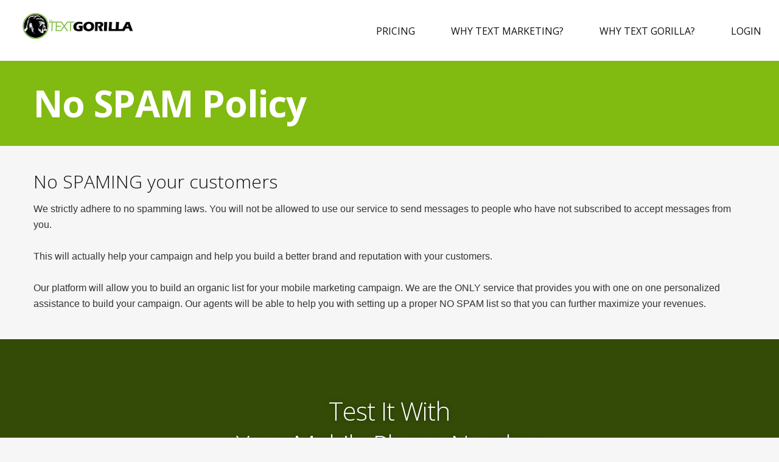

--- FILE ---
content_type: text/html; charset=UTF-8
request_url: https://textgorilla.com/features/no-spam
body_size: 1768
content:
<!DOCTYPE html>
<html lang="en">
    <head>
        <title>No Spam Policy</title>
        <meta charset="utf-8">
        <link rel="icon" href="img/favicon.ico" type="image/x-icon">
        <link rel="shortcut icon" href="img/favicon.ico" type="image/x-icon" />
        <meta name="description" content="">
        <meta name="keywords" content="">
        <meta name="author" content="">
        <link media="all" type="text/css" rel="stylesheet" href="https://textgorilla.com/css/bootstrap.css">

        <link media="all" type="text/css" rel="stylesheet" href="https://textgorilla.com/css/responsive.min.css">

        <link media="all" type="text/css" rel="stylesheet" href="https://textgorilla.com/font/font-awesome.css">

        <link media="all" type="text/css" rel="stylesheet" href="https://textgorilla.com/font/fontello.min.css">

        <link media="all" type="text/css" rel="stylesheet" href="https://textgorilla.com/css/style.min.css">

        <link media="all" type="text/css" rel="stylesheet" href="https://textgorilla.com/css/epicslider.min.css">

        <link media="all" type="text/css" rel="stylesheet" href="https://textgorilla.com/css/animation.css">

        <link media="all" type="text/css" rel="stylesheet" href="https://textgorilla.com/css/flexslider.min.css">

        <link media="all" type="text/css" rel="stylesheet" href="https://textgorilla.com/css/flexslider.min.css">

        <link media="all" type="text/css" rel="stylesheet" href="https://textgorilla.com/css/responsive-tabs.min.css">

        <link media="all" type="text/css" rel="stylesheet" href="https://textgorilla.com/css/view.min.css">

        <script src="https://textgorilla.com/js/jquery-2.0.3.min.js"></script>

        <script src="https://textgorilla.com/js/jquery-migrate-1.1.1.js"></script>

        <!--[if lt IE 8]>
                <div style='text-align:center'><a href="http://www.microsoft.com/windows/internet-explorer/default.aspx?ocid=ie6_countdown_bannercode"><img src="http://www.theie6countdown.com/img/upgrade.jpg"border="0"alt=""/></a></div>  
        <![endif]-->
        <!--[if lt IE 9]>
                 <link media="all" type="text/css" rel="stylesheet" href="https://textgorilla.com/css/ie.css">

                 <script src="https://textgorilla.com/js/html5shiv.js"></script>

        <![endif]-->
    </head>
    <body class="default">

        <div class="wrap-general">
            <!--==============================header=================================-->
<div id="navigation-wrapper">
    <div id="navigation" class="clearfix">
        <h1><a href="https://textgorilla.com" class="brand animated"></a></h1>
        <ul id="menu">
            
            <li class=''><a href="https://textgorilla.com/pricing" class="animated">Pricing</a></li>   
            <li class=''><a href="https://textgorilla.com/why" class="animated">Why Text Marketing?</a></li>
            <li class=''><a href="https://textgorilla.com/why-text-gorilla" class="animated">Why Text Gorilla?</a></li>
             <li class=''><a href="https://textgorilla.com/login" class="animated">Login</a></li>                     </ul>
    </div>
</div>            <!--==============================content here=================================-->
            
<div id="services">
    <div class="title-bg">
        <div class="container">
            <div class="row">
                <div class="span12"><h2>No SPAM Policy</h2></div>
            </div>
        </div>
    </div>


    <div class="container padding-bottom">

        <div class="row">
            <div class="span12">
                <h3>No SPAMING your customers</h3>
                We strictly adhere to no spamming laws.  You will not be allowed to use our service
                to send messages to people who have not subscribed to accept messages from you. <br/><br/>

                This will actually help your campaign and help you build a better brand and 
                reputation with your customers.<br/><br/>

                Our platform will allow you to build an organic list for your mobile marketing campaign. We
                are the ONLY service that provides you with one on one personalized assistance to build your
                campaign.  Our agents will be able to help you with setting up a proper NO SPAM list so that 
                you can further maximize your revenues.

            </div>

        </div>

    </div>
    <div id="separator3">
    <div class="pattern"></div>
    <div class="separator3-bg"></div>
    <div class="container"><span>Test It With <br>
            Your Mobile Phone Number</span>
        <div class="span12">

            <form method="POST" action="https://textgorilla.com/features/no-spam" accept-charset="UTF-8" class="clearfix" id="form1" style="width:100%;"><input name="_token" type="hidden" value="3FRC3nMZJVnoppSEya7zjC4L4dzWws2BRkjSWPzn">

            <input name="phone" id="phone" type="phone" placeholder="xxx-xxx-xxxx" style="width:100%;margin-bottom:10px;height:75px;font-size:25px;">
            <button href="#" data-type="submit" class="btn btn-block special_color" id="phone_submit" style="width:100%;">Try My Free Demo</button>

            <input type="hidden" name="user_type" id="user_type" value="customer">
            <input type="hidden" name="country_id" id="country_id" value="1">
            <div class="modal-block"></div>
            </form>
        </div>
    </div>        
</div>

    <div class="fix-menu"></div>
</div>
            <!--==============================footer=================================--> 
            <footer>
    <div class="container">
        <div class="row-fluid">
            <div class="span6">Copyright &copy; 2026 Text Gorilla. <span>All rights reserved.</span></div>
             <div class="span6"><a href="https://textgorilla.com/contact">Contact Us</a>&nbsp;|&nbsp;<a href="https://textgorilla.com/terms">Terms Of Use</a>&nbsp;|&nbsp;<a href="https://textgorilla.com/privacy">Privacy</a></div>

        </div>
    </div>
</footer>        </div>
        
        <script src="https://textgorilla.com/js/default.js"></script>

        <script src="https://textgorilla.com/js/script.js"></script>

        
        <script type='text/javascript'>

   
    var validator = $("#form1").validate({
        rules: {
            phone: {
                required: true,
            },
        },
        messages: {
            phone: "Enter Phone Number",
        },
        submitHandler: function (form) {
            jQuery(form).ajaxSubmit({
                url: "https://textgorilla.com/api/v1/user/register",
                dataType: "json",
                beforeSend: function () {
                    $("#" + $(form).attr("id") + ' #submit').hide();
                    $("#" + $(form).attr("id") + ' .modal-block').show();

                },
                complete: function () {
                    $("#" + $(form).attr("id") + ' #submit').show();
                    $("#" + $(form).attr("id") + ' .modal-block').hide();
                },
                success: function (responseText, statusText, xhr, $form) {

                    if (Object.size(responseText.errors) > 0)
                    {
                        validator.showErrors(responseText.errors);
                    }
                    else
                    {
                        $form.append("<div class=\"clearfix;\"></div><div class=\"alert alert-success\"><a href=\"#\" class=\"close\" data-dismiss=\"alert\">&times;</a><strong>Success!</strong>Check your phone</div>");
                        $form.clearForm();

                        console.log(typeof responseText.redirect);

                        if (responseText.redirect != "" && typeof responseText.redirect != "undefined")
                        {
                            window.location = responseText.redirect;
                        }

                    }
                }
            });
            return false;
        },
        errorClass: "form_error"

    });

  


</script>        
        
        

    </body>
</html>

--- FILE ---
content_type: text/css
request_url: https://textgorilla.com/font/fontello.min.css
body_size: 320
content:
@font-face{font-family:'fontello';src:url("../font/fontello.eot?83024220");src:url("../font/fontello.eot?83024220#iefix") format('embedded-opentype'),url("../font/fontello.woff?83024220") format('woff'),url("../font/fontello.ttf?83024220") format('truetype'),url("../font/fontello.svg?83024220#fontello") format('svg');font-weight:normal;font-style:normal}[class^="icon-"]:before,[class*=" icon-"]:before{font-family:'fontello';font-style:normal;font-weight:normal;speak:none;display:inline-block;text-decoration:inherit;width:1em;margin-right:.2em;text-align:center;font-variant:normal;text-transform:none;line-height:1em;margin-left:.2em}.icon-gplus:before{content:'\2b'}.icon-pinterest:before{content:'\31'}.icon-dribbble:before{content:'\44'}.icon-flickr:before{content:'\46'}.icon-google:before{content:'\47'}.icon-linkedin:before{content:'\4c'}.icon-twitter:before{content:'\54'}.icon-youtube:before{content:'\55'}.icon-vimeo:before{content:'\56'}.icon-facebook:before{content:'\66'}.icon-tumblr:before{content:'\74'}.icon-left-thin:before{content:'\2190'}.icon-up-thin:before{content:'\2191'}.icon-right-thin:before{content:'\2192'}.icon-down-thin:before{content:'\2193'}.icon-docs:before{content:'\f0c5'}.icon-blogger:before{content:'\f314'}

--- FILE ---
content_type: text/css
request_url: https://textgorilla.com/css/style.min.css
body_size: 12238
content:
@import url(https://fonts.googleapis.com/css?family=Aclonica);@import url(https://fonts.googleapis.com/css?family=Monoton);@import url(https://fonts.googleapis.com/css?family=Open+Sans:400,300,600,700,800);html,body{width:100%;height:100%}body{overflow-x:hidden}.wrap-general{position:relative;z-index:999;overflow:hidden;background:#f6f6f6}.sub-page{background:#fff}.sub-page-bg{background:#f6f6f6}ul{list-style:none}h1,h2,h3,h4,h5,h6{margin:0;line-height:1em}h2{font-size:60px;letter-spacing:-1px}h3{font-size:30px;font-weight:300;margin:44px 0 17px 0}h3.m_bot1{margin-bottom:30px}h3.white{color:#fff}h4{font-size:24px;font-weight:300;margin:20px 0 20px 0}h5{font-size:18px;line-height:26px;color:#121212;font-weight:bold}.lead{font-size:18px;line-height:26px;color:#555;font-weight:bold}p.lead{margin:0 0 23px 0}a,.portfolio a:after,.client_carousel #foo2>li img,.shots li .overlay .more,.m_service:hover .service_description,.m_service .service_description .desc_inner,.process-item .circle,.process-item .circle:before,.process-item .circle .num,.list-journal li h3,.title-bg{-webkit-transition:all .25s ease-in-out 0s;-moz-transition:all .25s ease-in-out 0s;-o-transition:all .25s ease-in-out 0s;transition:all .25s ease-in-out 0s}.m_service .service_description{-webkit-transition:all .5s ease-in-out 0s;-moz-transition:all .5s ease-in-out 0s;-o-transition:all .5s ease-in-out 0s;transition:all .5s ease-in-out 0s}a:hover,.epicSlider.theme-default #epic-navigation .nav-button #next.up,.epicSlider.theme-default #epic-navigation .nav-button #prev.down{-webkit-transition:all .25s ease-in-out 0s;-moz-transition:all .25s ease-in-out 0s;-o-transition:all .25s ease-in-out 0s;transition:all .25s ease-in-out 0s}a:focus,a:active{color:inherit}figure.img-polaroid{display:inline-block;margin:0}.img-polaroid a{display:block}.img-polaroid{padding:5px;background-color:#2d2d2d;border:0;-webkit-box-shadow:none;-moz-box-shadow:none;box-shadow:none;-webkit-box-sizing:border-box;-moz-box-sizing:border-box;box-sizing:border-box}.img-polaroid img{max-width:inherit;width:100%}.margin-base-vertical{margin:40px 0}.btn{font-family:'FontAwesome';display:inline-block;background:#1b1b1b;font-size:18px;line-height:1em;text-transform:uppercase;padding:21px 40px 21px 40px;letter-spacing:1px;color:#fff;-webkit-box-shadow:0 3px 7px rgba(0,0,0,0.4);-moz-box-shadow:0 3px 7px rgba(0,0,0,0.4);box-shadow:0 3px 7px rgba(0,0,0,0.4);-webkit-border-radius:0;-moz-border-radius:0;border-radius:0;border:0;text-shadow:none;-webkit-transition:all .25s ease-in-out 0s;-moz-transition:all .25s ease-in-out 0s;-o-transition:all .25s ease-in-out 0s;transition:all .25s ease-in-out 0s}.btn:hover{color:#121212;background:#fff;-webkit-transition:all .25s ease-in-out 0s;-moz-transition:all .25s ease-in-out 0s;-o-transition:all .25s ease-in-out 0s;transition:all .25s ease-in-out 0s}.btn-1{font-family:Arial,sans-serif;-webkit-box-shadow:none;-moz-box-shadow:none;box-shadow:none;text-align:left;font-size:16px;line-height:1em;border:#d9d9d9 1px solid;background:#fff;color:#121212;padding:16px 25px 16px 50px;display:inline-block;-webkit-transition:all .25s ease-in-out 0s;-moz-transition:all .25s ease-in-out 0s;-o-transition:all .25s ease-in-out 0s;transition:all .25s ease-in-out 0s}.btn-1:hover{background:#121212;-webkit-transition:all .25s ease-in-out 0s;-moz-transition:all .25s ease-in-out 0s;-o-transition:all .25s ease-in-out 0s;transition:all .25s ease-in-out 0s}.btn-2{font-family:'Open Sans',sans-serif;-webkit-box-shadow:none;-moz-box-shadow:none;box-shadow:none;text-align:left;line-height:20px;padding:14px 25px 16px 60px;display:inline-block;-webkit-transition:all .25s ease-in-out 0s;-moz-transition:all .25s ease-in-out 0s;-o-transition:all .25s ease-in-out 0s;transition:all .25s ease-in-out 0s}.btn-2:hover{color:#fff;background:#2d2d2d;-webkit-transition:all .25s ease-in-out 0s;-moz-transition:all .25s ease-in-out 0s;-o-transition:all .25s ease-in-out 0s;transition:all .25s ease-in-out 0s}.btn-3{-webkit-box-shadow:none;-moz-box-shadow:none;box-shadow:none;text-align:left;font-family:Arial,sans-serif;font-size:16px;text-transform:none;line-height:20px;letter-spacing:0;padding:15px 25px 15px 50px;display:inline-block;-webkit-transition:all .25s ease-in-out 0s;-moz-transition:all .25s ease-in-out 0s;-o-transition:all .25s ease-in-out 0s;transition:all .25s ease-in-out 0s}.btn-3:hover{color:#fff;-webkit-transition:all .25s ease-in-out 0s;-moz-transition:all .25s ease-in-out 0s;-o-transition:all .25s ease-in-out 0s;transition:all .25s ease-in-out 0s}.btn-4{font-family:Arial,sans-serif;-webkit-box-shadow:none;-moz-box-shadow:none;box-shadow:none;text-align:left;font-size:16px;line-height:1em;border:#2d2d2d 1px solid;background:#1b1b1b;color:#fff;padding:16px 25px 16px 50px;display:inline-block;-webkit-transition:all .25s ease-in-out 0s;-moz-transition:all .25s ease-in-out 0s;-o-transition:all .25s ease-in-out 0s;transition:all .25s ease-in-out 0s}.btn-4:hover{color:#121212;-webkit-transition:all .25s ease-in-out 0s;-moz-transition:all .25s ease-in-out 0s;-o-transition:all .25s ease-in-out 0s;transition:all .25s ease-in-out 0s}.extra-wrap{overflow:hidden}.padding-bottom{padding-bottom:45px}.top-1{margin-top:40px}.right-1{margin-right:5px}.color-1{color:#555}.list{margin:0;list-style-type:none}.list li{position:relative;padding-left:22px;font-size:16px;line-height:26px;margin-top:12px;color:#555}.list li a{color:#555}.list li a:hover{color:#121212}.list li:first-child{margin-top:0}.list li:before{font-family:'fontello';font-size:12px;font-weight:normal;left:0;line-height:1em;margin:0;position:absolute;top:8px;content:'\2192'}#navigation-wrapper{width:100%;z-index:99999;background:#fff;height:100px}#navigation{background:#fff;position:relative;z-index:1000;width:100%;height:100px}#navigation h1{margin:20px 0 0 35px;display:inline-block;float:left}#navigation h1 a{display:block;width:183px;height:61px;background:url("../img/logo.png") no-repeat}#splash{background:#ececec}#splash #navigation{text-align:center}#splash #navigation h1{margin:35px auto 0;float:none}#splash #navigation h1 a{cursor:default}.splash_title{text-align:center;font-size:15px;margin-bottom:32px}.splash_box{padding:166px 0}.splash_item{padding:20px 20px 28px;display:block;position:relative}.splash_item span{display:block}.splash_item figure{margin:0 0 28px}.splash_item:after{display:block;width:0;height:100%;top:0;left:50%;position:absolute;z-index:-1;background:#fff;box-shadow:0 0 3px #e2e2e2;opacity:0;content:""}.splash_item:after{-webkit-transition:all .5s ease-in-out 0s;-moz-transition:all .5s ease-in-out 0s;-o-transition:all .5s ease-in-out 0s;transition:all .5s ease-in-out 0s}.splash_item:hover:after{width:100%;opacity:1;left:0}.splash_item .title{font-family:'Open Sans',sans-serif;font-size:20px;line-height:24px;color:#000;text-align:center;font-weight:800;margin:0}#navigation h1 a{color:#b3b3b3}#navigation h1 a span{color:#121212}#navigation h1 a:hover{text-decoration:none}#navigation h1 form{float:left}#navigation .backtodash{font-size:12px;margin-left:10px;margin-top:20px;float:left;position:relative}#navigation ul{display:inline-block;float:right;text-align:right;list-style:none;font-size:0}#navigation ul li{display:inline;font-size:16px;line-height:1em}#navigation ul li a{font-family:'Open Sans',sans-serif;font-size:16px;line-height:1em;display:inline-block;color:#121212;margin:43px 29px 41px 30px;text-transform:uppercase;-webkit-transition:all .25s ease-in-out 0s;-moz-transition:all .25s ease-in-out 0s;-o-transition:all .25s ease-in-out 0s;transition:all .25s ease-in-out 0s}#navigation ul li a:hover,#navigation ul li.current a{text-decoration:none;color:#fff}#index{background:#000;height:100%;margin-bottom:-100px;position:relative}.title-bg{padding:40px 0}.title-bg h2{margin:0;color:#fff}.stat_block{margin-top:-3px;font-family:'Open Sans',sans-serif}.stat_block .num{width:227px;font-size:100px;line-height:.8em;margin:0;font-weight:300;color:#121212;letter-spacing:-5px;font-family:'Open Sans',sans-serif}.stat_icon{padding-top:10px}.stat_icon:before{font-family:"FontAwesome";font-size:65px;line-height:1em;opacity:.5}.stat_block .descr strong{font-size:48px;font-weight:600;line-height:1em}.stat_block .descr{font-size:24px;line-height:1em;padding:5px 0 0 8px}.f_left{float:left}.ext_wrap{overflow:hidden}.carousel-1{overflow:hidden;margin:40px 0 0 0}.carousel-1 .flexslider{position:relative;z-index:10;padding:0}.carousel-1 .flexslider .slides{margin:0}.carousel-1 .flexslider .slides>li{margin-right:0;position:relative;display:none;-webkit-backface-visibility:hidden}.carousel-1 .flexslider .slides img{width:100%;display:block}.no-js .slides>li:first-child{display:block}.carousel-1 .carousel{margin:0!important}.slides:after{content:".";display:block;clear:both;visibility:hidden;line-height:0;height:0}html[xmlns] .slides{display:block}* html .slides{height:1%}.p_link{display:block;width:40px;height:40px;background:url("../img/p_link.png") 50% 50% no-repeat rgba(18,18,18,0.8);position:absolute;z-index:10;right:10px;bottom:10px}.carousel-1 .flexslider .flex-prev,.carousel-1 .flexslider .flex-next{width:70px;height:70px;position:absolute;top:50%;margin-top:-35px;-webkit-transition:none;-moz-transition:none;-o-transition:none;transition:none;z-index:100;display:block!important;background-color:rgba(18,18,18,0.8)}.carousel-1 .flexslider .flex-prev:hover,.carousel-1 .flexslider .flex-next:hover{-webkit-transition:none;-moz-transition:none;-o-transition:none;transition:none}.carousel-1 .flexslider .flex-prev{left:0}.carousel-1 .flexslider .flex-prev:before{content:'';position:absolute;left:50%;top:50%;margin:-7px 0 0 -13px;width:26px;height:14px;background:url(../img/prev.png) 0 0 no-repeat}.carousel-1 .flexslider .flex-next{right:0}.carousel-1 .flexslider .flex-next:before{content:'';position:absolute;left:50%;top:50%;margin:-7px 0 0 -13px;width:26px;height:14px;background:url(../img/next.png) 0 0 no-repeat}.carousel-1 .flexslider .flex-disabled{background:url(../img/carousel-btn-bg.png) 0 0 repeat!important}.carousel-1 .flex-direction-nav{list-style:none;margin:0;display:block!important}.landing-block-bg{background:#d9d9d9;height:100%;padding-bottom:43px}.black-block-bg{background:#121212;padding-bottom:43px}.black-block-bg h3{color:#fff;margin-bottom:0}.black-block-bg h3.m_bot1{margin-bottom:17px}.team-list .thumbnails{overflow:hidden;margin-top:5px;margin-right:-10px}.team-list .thumbnails .span3{margin-top:7px;margin-bottom:0;float:left}.team-list .thumbnails .thumbnail{-webkit-border-radius:0;-moz-border-radius:0;border-radius:0;-webkit-box-shadow:none;-moz-box-shadow:none;box-shadow:none;border:0;padding:0;font-size:14px;line-height:24px;padding:10px 0 15px 0}.team-list .thumbnails .thumbnail:hover{background:#2d2d2d;position:static;margin-left:-10px;margin-right:-10px;padding:10px 10px 15px 10px}.team-list .thumbnails .thumbnail .caption{display:block;margin:0;padding:22px 5px 0 5px;color:#aaa}.team-list .thumbnails .thumbnail figure{display:block}.team-list .thumbnails .thumbnail strong{display:block;font-size:18px;line-height:1em;text-transform:uppercase}.team-list .thumbnails .thumbnail span{display:block;color:#fff;margin:-1px 0 12px 0}.team-list .thumbnails .thumbnail .social-icons{margin-top:17px}.team-list .thumbnails .thumbnail .social-icons a{float:left;margin-right:5px;margin-top:5px;width:32px;height:32px;position:relative;display:inline-block;color:#fff}.team-list .thumbnails .thumbnail .social-icons .tooltip{margin-top:-8px!important}.team-list .thumbnails .thumbnail .social-icons .tooltip.in{opacity:1!important;filter:alpha(opacity=100)!important}.team-list .thumbnails .thumbnail .social-icons .tooltip .tooltip-arrow{border-top-color:#d9d9d9}.team-list .thumbnails .thumbnail .social-icons .tooltip .tooltip-inner{background-color:#d9d9d9;-webkit-border-radius:0;-moz-border-radius:0;border-radius:0;font-size:13px;line-height:18px;color:#121212;padding:3px 10px 3px 10px}.team-list .thumbnails .thumbnail .facebook{background:#39599f}.team-list .thumbnails .thumbnail .twitter{background:#45b0e3}.team-list .thumbnails .thumbnail .linkedin{background:#65b7d2}.team-list .thumbnails .thumbnail .flickr{background:#fff;color:#000!important}.team-list .thumbnails .thumbnail .google{background:#1872bf}.team-list .thumbnails .thumbnail .tumblr{background:#385a75}.team-list .thumbnails .thumbnail .dribbble{background:#d97aa5}.team-list .thumbnails .thumbnail a:before{position:absolute;left:50%;top:50%;font-weight:normal;margin:-7px 0 0 -7px;font-size:14px;line-height:1em;font-family:'fontello'}.white-block-bg{background:#f6f6f6;padding:44px 0 44px 0}.white-block-bg h3{color:#121212;margin:0}.white-block-bg .extra-wrap{width:70%;float:left}.white-block-bg .extra-wrap h3{line-height:1.2em;font-weight:normal;color:#121212;margin:-4px 0 0 0}.white-block-bg .btn-2{position:relative;width:auto;height:auto;float:right}.white-block-bg .btn-2:before{position:absolute;left:18px;top:50%;font-weight:normal;margin:-15px 0 0 0;font-size:30px;line-height:1em;font-family:'fontello'}#options ul{margin:50px 0 20px 0;overflow:hidden}#options ul li{display:inline-block;float:left}#options ul li a{display:inline-block;color:#121212;float:left;background:#fff;font-size:16px;line-height:1em;padding:16px 20px 16px 20px;border:#d9d9d9 1px solid;margin-right:5px}#options ul li a:active,#options ul li a.selected,#options ul li a:hover{background:#121212;border-color:#121212;color:#fff}.portfolio{margin:0;list-style:none}.portfolio .element{float:left;margin:0!important;padding:0!important;-webkit-transition:none;-moz-transition:none;-o-transition:none;transition:none;overflow:hidden;display:block}.portfolio a{display:block;text-decoration:none;position:relative}.portfolio img{width:100%;max-width:100%;height:auto;display:block;position:relative;z-index:2;-webkit-transition:-webkit-transform .4s;-moz-transition:-moz-transform .4s;transition:transform .4s}.isotope-block{height:auto;float:none;overflow:hidden;position:relative;text-align:left}.portfolio a:after{display:block;position:absolute;width:100%;height:100%;left:0;top:0;opacity:1;z-index:99;background-color:rgba(0,0,0,0.5);content:""}.isotope-block:hover img{-webkit-transform:translateY(-70px);-moz-transform:translateY(-70px);-ms-transform:translateY(-70px);transform:translateY(-70px)}.portfolio a:hover:after{opacity:0}.isotope-block .mask{width:100%;height:70px;z-index:1;position:absolute;overflow:hidden;bottom:0;left:0}.isotope-block .mask>div{padding:11px 0 0;text-align:center;color:#fff;font-size:14px}.isotope-block .mask span{display:block;font-size:18px}.blockquote-block blockquote{margin:37px 0 0 0;padding:0;font-size:16px;line-height:26px;color:#aaa;display:block;border:0}.blockquote-block blockquote .extra-wrap{position:relative;padding-bottom:30px;font-style:italic}.blockquote-block blockquote .extra-wrap:after{content:"";position:absolute;right:0;bottom:0;width:55px;height:51px;background:url(../img/quote-2.png) 0 0 no-repeat}.blockquote-block blockquote span{display:block}.blockquote-block blockquote .blockquote-author{text-align:right;color:#fff;padding-top:4px;font-size:14px;line-height:20px;position:relative;width:170px;float:left;margin-right:30px}.blockquote-block blockquote .blockquote-author:after{content:"";position:absolute;left:0;top:-16px;width:55px;height:51px;background:url(../img/quote-1.png) 0 0 no-repeat}.blockquote-block blockquote .blockquote-author strong{display:block;font-size:18px;line-height:1em;text-transform:uppercase}.blockquote_carousel{position:relative}.blockquote_carousel #foo{display:block;list-style:none outside none;margin:0;padding:0}.blockquote_carousel #foo>li{cursor:default;display:block;float:left;margin-right:0;padding:0}.blockquote_carousel.responsive{margin-left:0;width:auto}.blockquote_carousel .prev,.blockquote_carousel .next{cursor:pointer;display:inline-block;height:30px;position:absolute;top:-30px;width:30px;background:0;color:#fff}.blockquote_carousel .prev:before,.blockquote_carousel .next:before{content:'';position:absolute;left:50%;top:50%;margin:-14px 0 0 -13px;width:26px;height:14px;font-size:24px;font-weight:normal}.blockquote_carousel .prev{right:44px}.blockquote_carousel .prev:before{content:"←"}.blockquote_carousel .next{right:0}.blockquote_carousel .next:before{content:"→"}.client_carousel{position:relative;margin-top:26px;padding-bottom:0}.client_carousel #foo2{display:block;list-style:none outside none;margin:0;padding:0}.client_carousel #foo2>li{cursor:default;display:inline-block;min-height:48px;float:left;margin-right:0;padding:0}.client_carousel #foo2>li img{opacity:.5}.client_carousel #foo2>li:hover img{opacity:1}.client_carousel.responsive{margin-left:0;width:auto}.client_carousel .prev2,.client_carousel .next2{cursor:pointer;display:inline-block;height:30px;position:absolute;top:-55px;width:30px;background:0;color:#121212}.client_carousel .prev2:before,.client_carousel .next2:before{content:'';position:absolute;left:50%;top:50%;margin:-7px 0 0 -13px;width:26px;height:14px;font-size:24px;font-weight:normal;font-family:"Arial"}.client_carousel .prev2{right:44px}.client_carousel .prev2:before{content:"←"}.client_carousel .next2{right:0}.client_carousel .next2:before{content:"→"}.work-carousel{margin-top:50px}.video_wrap{height:770px}.carousel-relative{position:relative}.carousel-relative .prev,.carousel-relative .next{top:-70px;position:absolute;width:auto;font-family:Arial,sans-serif;-webkit-box-shadow:none;-moz-box-shadow:none;box-shadow:none;text-align:left;font-size:16px;line-height:1em;border:#d9d9d9 1px solid;background:#fff;color:#121212;width:165px;-webkit-box-sizing:border-box;-moz-box-sizing:border-box;box-sizing:border-box;display:inline-block}.carousel-relative .prev:hover,.carousel-relative .next:hover{background:#121212}.carousel-relative .prev{padding:16px 0 16px 55px;right:170px}.carousel-relative .prev:before{content:'\2190';position:absolute;left:16px;top:50%;margin-top:-10px;font-weight:normal;font-size:20px;line-height:1em;font-family:'fontello'}.carousel-relative .next{padding:16px 0 16px 25px;right:0}.carousel-relative .next:before{content:'\2192';position:absolute;right:16px;top:50%;margin-top:-10px;font-weight:normal;font-size:20px;line-height:1em;font-family:'fontello'}a.btn-projects{position:relative;width:auto;margin-bottom:20px}a.btn-projects:before{position:absolute;left:19px;top:50%;font-weight:normal;margin:-9px 0 0 0;font-size:19px;line-height:1em;font-family:'FontAwesome'}a.btn{position:relative;width:auto;margin-bottom:20px}a.btn:before{position:absolute;left:19px;top:50%;font-weight:normal;margin:-9px 0 0 0;font-size:19px;line-height:1em;font-family:'FontAwesome'}.carousel-2{margin:0}.carousel-2 .flexslider2{position:relative;z-index:10;padding:0;text-align:center}.carousel-2 .flexslider2 .slides{margin:0}.carousel-2 .flexslider2 .slides>li{margin-right:0;display:none;-webkit-backface-visibility:hidden}.carousel-2 .flexslider2 .slides img{width:100%;display:block}.no-js .slides>li:first-child{display:block}.carousel-2 .carousel{margin:0!important}.slides:after{content:".";display:block;clear:both;visibility:hidden;line-height:0;height:0}html[xmlns] .slides{display:block}* html .slides{height:1%}.carousel-2 .flexslider2 .flex-prev,.carousel-2 .flexslider2 .flex-next{width:70px;height:70px;position:absolute;top:50%;margin-top:-35px;-webkit-transition:none;-moz-transition:none;-o-transition:none;transition:none;background-color:rgba(18,18,18,0.8)}.carousel-2 .flexslider2 .flex-prev{left:0}.carousel-2 .flexslider2 .flex-prev:before{content:'';position:absolute;left:50%;top:50%;margin:-7px 0 0 -13px;width:26px;height:14px;background:url(../img/prev.png) 0 0 no-repeat}.carousel-2 .flexslider2 .flex-next{right:0}.carousel-2 .flexslider2 .flex-next:before{content:'';position:absolute;left:50%;top:50%;margin:-7px 0 0 -13px;width:26px;height:14px;background:url(../img/next.png) 0 0 no-repeat}.carousel-2 .flexslider2 .flex-disabled{opacity:.5}.carousel-2 .flexslider2 .flex-direction-nav{list-style:none;margin:0}.carousel-2 .flexslider2 .flex-control-nav{list-style:none;margin:0;position:absolute;bottom:15px;left:0;right:0;display:block;text-align:center}.carousel-2 .flexslider2 .flex-control-nav li{display:inline-block;overflow:hidden;line-height:0;font-size:0;width:10px;height:10px;padding:2px;margin:0 2px}.carousel-2 .flexslider2 .flex-control-nav li a{width:6px;height:6px;display:block;overflow:hidden;line-height:0;font-size:0;text-indent:-800px;border:#3d3c3d 2px solid;background:transparent;cursor:pointer;-webkit-transform:rotate(0);-moz-transform:rotate(0);-ms-transform:rotate(0);-o-transform:rotate(0);transform:rotate(0)}.carousel-2 .flexslider2 .flex-control-nav li a.flex-active,.carousel-2 .flex-control-nav li a:hover{width:6px;height:6px;display:block;border:transparent 2px solid;-webkit-transform:rotate(45deg);-moz-transform:rotate(45deg);-ms-transform:rotate(45deg);-o-transform:rotate(45deg);transform:rotate(45deg)}.shots.thumbs{overflow:hidden;margin:3px 0 0 0}.shots.thumbs li{float:left;width:230px;margin-left:5px}.shots.thumbs li:first-child{margin-left:0}.shots.thumbs li img{width:230px;height:230px;position:relative;display:block;z-index:1}.shots.thumbs li figure{margin:0;position:relative}.shots.thumbs li .overlay .more{display:block;position:absolute;left:0;top:0;width:100%;height:100%;opacity:0;background:url("../img/more_link_dribble.png") 50% 50% no-repeat rgba(0,0,0,0.5);z-index:2}.shots.thumbs li .overlay:hover .more{opacity:1}.z5{z-index:5}.services{color:#aaa}.process-container{min-height:210px;margin:21px 0 0 45px;overflow:hidden}.process-item{width:80px;padding:0 0 42px;margin-left:122px;text-align:center;font-size:18px;line-height:26px;color:#fff;font-weight:bold;text-transform:uppercase;float:left;position:relative}.process-container .process-item:first-child{margin-left:0}.process-item figure{margin:0;display:block;margin-bottom:3px}.process-item [class^="icon-"],.process-item [class*=" icon-"]{width:auto}.process-item [class^="icon-"]:before,.process-item [class*=" icon-"]:before{font-family:'FontAwesome';font-size:30px;line-height:1em;width:auto;display:inline-block}.process-item1{padding-top:96px}.process-item2{padding-top:38px}.process-item3,.process-item5{padding-top:67px}.process-item4{padding-top:8px}.process-item .circle{border-radius:500px;box-shadow:0 0 0 2px #2d2d2d;width:18px;height:18px;margin-left:-11px;position:absolute;left:50%;background:#121212;z-index:9;bottom:8px}.process-item:hover .circle{width:40px;height:40px;bottom:-3px;margin-left:-22px}.process-item .circle:before{display:block;position:absolute;left:50%;top:50%;margin:-5px 0 0 -5px;border-radius:50px;width:10px;height:10px;opacity:1;background:#fff;content:""}.process-item:hover .circle:before{opacity:0}.process-item .circle .num{display:inline-block;vertical-align:middle;opacity:0;font-size:18px;line-height:26px;font-weight:normal;color:#fff}.process-item:hover .circle .num{opacity:1;-webkit-transition-delay:.25s;-moz-transition-delay:.25s;-o-transition-delay:.25s;padding-top:8px}.process-item:after{display:block;position:absolute;bottom:43px;left:47px;height:2px;background:#2d2d2d;width:185px;content:""}.process-item1:after,.process-item3:after{-webkit-transform:skewY(-16deg);-moz-transform:skewY(-16deg);-o-transform:skewY(-16deg);-ms-transform:skewY(-16deg)}.process-item2:after{-webkit-transform:skewY(10deg);-moz-transform:skewY(10deg);-o-transform:skewY(10deg);-ms-transform:skewY(10deg);bottom:0}.process-item4:after{-webkit-transform:skewY(17deg);-moz-transform:skewY(17deg);-o-transform:skewY(17deg);-ms-transform:skewY(17deg);bottom:-15px}.process-item5:after{-webkit-transform:skewY(-19deg);-moz-transform:skewY(-19deg);-o-transform:skewY(-19deg);-ms-transform:skewY(-19deg);bottom:48px}.process-item6:after{display:none}.process_description_wrap{min-height:52px}.process_description_wrap>div{display:none}.process_description_wrap>div:first-child{display:block}#services .item .icons-bg{-webkit-border-radius:500px;-moz-border-radius:500px;border-radius:500px;background:#2d2d2d;width:170px;height:170px;margin:11px auto 0 auto}#services .item .icons-bg>span{position:relative;color:#fff;width:170px;height:170px}#services .item .icons-bg>span:before{position:absolute;left:50%;top:50%;font-weight:normal;margin:-45px 0 0 -45px;font-size:90px;line-height:1em;font-family:'FontAwesome'}.services-list{font-size:14px;line-height:24px;color:#555}.services-list .span3{margin-top:31px}.services-list span{position:relative;display:inline-block;font-size:18px;line-height:26px;color:#121212;font-weight:bold;font-family:Arial,sans-serif;margin-bottom:55px}.services-list span:before{position:absolute;left:-20px;top:50%;font-weight:normal;margin:0;font-size:55px;line-height:1em;font-family:'FontAwesome'}.services-list span.extra:before{font-size:50px}.main_services{padding-top:11px;margin:0}.m_service{width:188px;border:1px solid #d9d9d9;float:left;text-align:center;padding:73px 20px 67px;background-color:#fff;margin-left:5px;position:relative}.m_service .service_description{position:absolute;color:#fff;overflow:hidden;left:50%;top:50%;right:50%;bottom:50%;z-index:99;box-shadow:0 3px 7px rgba(0,0,0,0.41)}.m_service .service_description .desc_inner{padding:73px 20px;color:#fff;opacity:0;display:none;-webkit-transition-delay:.25s;-moz-transition-delay:.25s;-o-transition-delay:.25s}.m_service .service_description .desc_inner>span{display:block;margin-bottom:13px}.m_service:hover .service_description{top:-21px;left:-21px;right:-21px;bottom:-21px}.m_service:hover .service_description .desc_inner{opacity:1;display:block}.m_service .service_description strong{font-size:18px;line-height:26px;color:#fff}.main_services>li{margin-top:5px}.main_services>li:first-child{margin-top:0}.main_services>li .m_service:first-child{margin-left:0}.m_service .title{font-size:18px;font-weight:bold;line-height:26px;color:#000}.list-journal{margin:51px 0 20px 0;list-style-type:none}.list-journal li{display:block;overflow:hidden;border:#d9d9d9 1px solid;background:#fff;padding:13px 18px 11px 0;font-size:14px;line-height:24px;color:#555;margin-top:10px;-webkit-transition:all .25s ease-in-out 0s;-moz-transition:all .25s ease-in-out 0s;-o-transition:all .25s ease-in-out 0s;transition:all .25s ease-in-out 0s}.list-journal li:first-child{margin-top:0}.list-journal li .journal-date{float:left;width:70px;font-size:44px;font-weight:bold;color:#b3b3b3;line-height:1em;text-align:right;margin-right:30px}.list-journal li .journal-date span{display:block;font-size:16px;line-height:1em;margin-top:-5px}.list-journal li a.journal-link{font-size:16px;line-height:1em;color:#121212;display:inline-block;float:right;padding-left:30px;position:relative;width:auto;font-family:Arial,Helvetica,sans-serif;margin-top:20px;margin-left:15px}.list-journal li a.journal-link:before{position:absolute;left:0;top:50%;font-weight:normal;margin:-8px 0 0 0;font-size:17px;line-height:1em;font-family:'FontAwesome'}.list-journal li .journal-content{overflow:hidden}.list-journal li .journal-content a{color:#121212}.list-journal li h3{margin:0 0 5px 0}.list-journal li:hover{background:#121212;border-color:#121212;-webkit-transition:all .25s ease-in-out 0s;-moz-transition:all .25s ease-in-out 0s;-o-transition:all .25s ease-in-out 0s;transition:all .25s ease-in-out 0s}.list-journal li:hover .journal-date{color:#555}.list-journal li:hover h3{color:#fff}.list-journal li a.journal-link:hover span,.list-journal li .journal-content a:hover{text-decoration:underline}.btn-social.icon-facebook-sign:hover{color:#406dcb}.shots.small{margin:0}.resize-1{display:inline-block}a.btn-articles{position:relative;width:auto;float:left}a.btn-articles:before{position:absolute;left:19px;top:50%;font-weight:normal;margin:-9px 0 0 0;font-size:19px;line-height:1em;font-family:'FontAwesome'}.social-block{padding:43px 0 50px 0}.social-block-title{font-family:'Open Sans',sans-serif;font-size:48px;line-height:1em;color:#fff;overflow:hidden;text-transform:uppercase;margin-bottom:24px}.social-block-title strong{color:#406dcb}.social-block-title .fb,.social-block-title .twit{-webkit-border-radius:500px;-moz-border-radius:500px;border-radius:500px;background:#2d2d2d;width:70px;height:70px;float:left;position:relative;color:#fff;margin:12px 30px 0 0}.social-block-title .fb:before{position:absolute;left:50%;top:50%;font-weight:normal;margin:-17px 0 0 -17px;font-size:35px;line-height:1em;font-family:'FontAwesome';content:"\f087"}.social-block-title .twit:before{position:absolute;left:50%;top:50%;font-weight:normal;margin:-17px 0 0 -17px;font-size:35px;line-height:1em;font-family:'FontAwesome';content:"\f099"}.social-block-title span{font-weight:300;display:block}.social-block-facebook p{font-size:14px;line-height:24px;color:#aaa;margin:5px 0 22px 0}a.btn-social{position:relative;width:auto}a.btn-social:before{position:absolute;left:19px;top:50%;font-weight:normal;margin:-8px 0 0 0;font-size:17px;line-height:1em;font-family:'FontAwesome'}.tweet{margin-bottom:20px}.tweet ul{margin:0;list-style-type:none}.tweet ul li{font-size:16px;line-height:24px;color:#aaa;margin:0;padding:0;text-align:left}.tweet ul li a{color:#fff}.tweet ul li:first-child{margin-top:0}.tweet .tweet_text{color:#aaa}.tweet .tweet_time{display:block;margin-bottom:10px}.tweet .tweet_time a{display:inline-block;color:#444;font-size:14px;font-style:italic;font-weight:normal}.tweet ul li span a{color:#fff}.tweet ul li a:hover{text-decoration:underline}.fb-like{display:block}.newsletter-form{padding:36px 0}.newsletter-form h3{float:left;margin:7px 45px 0 0}.join-box{overflow:hidden}.join-box>figure{float:left;width:70px;font-size:55px;line-height:1em;margin:0 30px 0 0;padding-top:3px}.join-box h5{margin-bottom:7px}.join-box>div{overflow:hidden;font-size:14px;line-height:24px}.join-list{margin:0;padding-top:12px}.join-list>li{margin-top:27px}.join-list>li:first-child{margin-top:0}.join-list [class^="icon-"]:before,.join-list [class*=" icon-"]:before{font-family:"FontAwesome"}.form-single-row{display:block;margin:0;width:570px;position:relative;float:left}.form-single-row input{-webkit-box-sizing:border-box;-moz-box-sizing:border-box;box-sizing:border-box;background:#fff;border:#d9d9d9 1px solid;-webkit-border-radius:0;-moz-border-radius:0;border-radius:0;-webkit-box-shadow:none;-moz-box-shadow:none;box-shadow:none;color:#121212;display:block;font-size:25px;height:50px;line-height:20px;margin:0;outline:medium none;padding:14px 10px;width:100%}.form-single-row label{display:block;margin:0;min-height:50px;position:relative;float:left}.form-single-row .error,#form1 .empty,#form2 .empty{color:#9d261d;display:block;font-size:11px;height:0;left:0;line-height:18px;margin:0;overflow:hidden;position:absolute;top:-17px;-webkit-transition:all .3s ease 0s;-moz-transition:all .3s ease 0s;-o-transition:all .3s ease 0s;transition:all .3s ease 0s;z-index:10}.form-single-row a{float:left;margin:0;width:62px;height:50px;padding:0;position:relative}.form-single-row a:focus{background:#1b1b1b;color:#fff}.form-single-row a:before{position:absolute;left:50%;top:50%;font-weight:normal;margin:-11px 0 0 -11px;font-size:22px;line-height:1em;font-family:'FontAwesome'}.form-single-row .success{background:#fff;border:1px solid #d9d9d9;-webkit-border-radius:0;-moz-border-radius:0;border-radius:0;color:#333;display:none;left:0;padding:5px 10px 5px 10px;position:absolute;right:0;text-align:center;top:0;z-index:10}.form-single-row label.invalid .error{height:19px}#form1,#form2{display:block;margin:0;width:570px;position:relative;float:left}#form1 input,#form2 input{-webkit-box-sizing:border-box;-moz-box-sizing:border-box;box-sizing:border-box;background:#fff;border:#d9d9d9 1px solid;-webkit-border-radius:0;-moz-border-radius:0;border-radius:0;-webkit-box-shadow:none;-moz-box-shadow:none;box-shadow:none;color:#121212;display:block;font-size:25px;height:50px;line-height:20px;margin:0;outline:medium none;padding:14px 10px;width:508px}#form1 label,#form2 label{display:block;margin:0;min-height:50px;position:relative;float:left}#form1 .error,#form1 .empty,#form2 .error,#form2 .empty{color:#9d261d;display:block;font-size:11px;height:0;left:0;line-height:18px;margin:0;overflow:hidden;position:absolute;top:-17px;-webkit-transition:all .3s ease 0s;-moz-transition:all .3s ease 0s;-o-transition:all .3s ease 0s;transition:all .3s ease 0s;z-index:10}#form1 a,#form2 a{float:left;margin:0;width:62px;height:50px;padding:0;position:relativese}#form1 a:focus,#form2 a:focus{background:#1b1b1b;color:#fff}#form1 a:before,#form2 a:before{position:absolute;left:50%;top:50%;font-weight:normal;margin:-11px 0 0 -11px;font-size:22px;line-height:1em;font-family:'FontAwesome'}#form1 .success,#form2 .success{background:#fff;border:1px solid #d9d9d9;-webkit-border-radius:0;-moz-border-radius:0;border-radius:0;color:#333;display:none;left:0;padding:5px 10px 5px 10px;position:absolute;right:0;text-align:center;top:0;z-index:10}#form1 label.invalid .error,#form2 label.invalid .error{height:19px}.list-journal-2{margin:45px 0 0 0;list-style-type:none}.list-journal-2 li{display:block;overflow:hidden;font-size:16px;line-height:26px;color:#555;margin-top:10px;border-bottom:#d9d9d9 1px solid;padding-bottom:45px;padding-top:30px}.list-journal-2 li:first-child{margin-top:0;padding-top:0}.list-journal-2 li .journal-left{float:left;width:100px}.journal-content-title{font-size:14px;line-height:24px}.list-journal-2 li .journal-date{font-size:44px;font-weight:bold;color:#b3b3b3;line-height:1em;margin-bottom:25px}.list-journal-2 li .journal-date span{display:block;font-size:16px;line-height:1em;margin-top:-5px}.list-journal-2 li .journal-content{overflow:hidden}.list-journal-2 li .journal-content h3{margin:0 0 5px 0}.list-journal-2 li .journal-content a{color:#121212}.list-journal-2 li .journal-content a:hover{text-decoration:underline}.list-journal-2 li .journal-content h3 a:hover{text-decoration:none;color:#555}.list-journal-2 li .journal-content p{margin-bottom:18px}.list-journal-2 li .journal-content img{margin-bottom:20px}#form2{display:block;margin:50px 0 0 0;padding-bottom:24px;position:relative}#form2 input{-webkit-box-sizing:border-box;-moz-box-sizing:border-box;box-sizing:border-box;background:#fff;border:#d9d9d9 1px solid;-webkit-border-radius:0;-moz-border-radius:0;border-radius:0;-webkit-box-shadow:none;-moz-box-shadow:none;box-shadow:none;color:#121212;display:block;font-size:16px;height:50px;line-height:20px;margin:0;outline:medium none;padding:14px 10px;width:100%;font-family:'FontAwesome'}#form2 label{display:block;margin:0;min-height:50px;position:relative}#form2 a{margin:0;width:62px;height:50px;padding:0;position:absolute;top:0;right:0}#form2 a:focus{background:#1b1b1b;color:#fff}#form2 a:before{position:absolute;left:50%;top:50%;font-weight:normal;margin:-9px 0 0 -9px;font-size:18px;line-height:1em;font-family:'FontAwesome'}.list-tags{margin:-5px 0 0 -5px;list-style-type:none}.list-tags li{display:inline-block;float:left;margin:5px 0 0 5px;font-size:14px;line-height:1em}.list-tags li a{display:block;background:#fff;border:#d9d9d9 1px solid;padding:7px 7px 7px 7px;color:#121212}.list-tags li a:hover{background:#121212;border:#121212 1px solid}#flickr_badge_uber_wrapper,.shots.small{margin:-15px 0 0 -5px}.flickr_badge_image,.shots.small>li{float:left;position:relative;width:86px;height:86px;margin:15px 0 0 5px}.flickr_badge_image a,.shots.small>li a{display:block;position:absolute;top:0;right:0;bottom:0;left:0}.flickr_badge_image:hover a,.shots.small>li:hover a{top:-10px;left:-10px;right:-10px;bottom:-10px;z-index:10;box-shadow:0 3px 7px rgba(0,0,0,0.41)}.flickr_badge_image a img{width:100%}.shots.small>li img{width:100%;height:100%}p.tags{border-bottom:#d9d9d9 1px solid;margin:0 0 20px 0;padding:17px 0 18px 0;font-size:14px;line-height:24px;color:#555}p.tags a{color:#121212}p.tags a:hover{text-decoration:underline}.journal-post{position:relative}.journal-post .prev,.journal-post .next{bottom:-70px;position:absolute;width:auto;font-family:Arial,sans-serif;-webkit-box-shadow:none;-moz-box-shadow:none;box-shadow:none;text-align:left;font-size:16px;line-height:1em;border:#d9d9d9 1px solid;background:#fff;color:#121212;-webkit-box-sizing:border-box;-moz-box-sizing:border-box;box-sizing:border-box;width:145px;display:inline-block}.journal-post .prev:hover,.journal-post .next:hover{background:#121212}.journal-post .prev{padding:16px 0 16px 55px;right:150px}.journal-post .prev:before{content:'\2190';position:absolute;left:16px;top:50%;margin-top:-10px;font-weight:normal;font-size:20px;line-height:1em;font-family:'fontello'}.journal-post .next{padding:16px 0 16px 25px;right:0}.journal-post .next:before{content:'\2192';position:absolute;right:16px;top:50%;margin-top:-10px;font-weight:normal;font-size:20px;line-height:1em;font-family:'fontello'}.comments-list{margin:0;list-style-type:none}.comments-list li{display:block;overflow:hidden;background:#fff;border:#d9d9d9 1px solid;padding:20px 20px 22px 20px;font-size:14px;line-height:24px;color:#555;margin-top:10px}.comments-list li:first-child{margin-top:0}.comments-list li.inner-comments-list{background:0;border:0;padding:0 0 0 20px}.comments-list li p{margin-bottom:11px;padding-top:2px}.comments-list li p a{font-size:16px;line-height:24px;color:#121212}.comments-list li p a:hover{text-decoration:underline}.comments-list li>a{display:inline-block;float:left;margin-right:20px}.comments-list li .extra-wrap{overflow:hidden;position:relative}.comments-list li a.reply{font-size:16px;line-height:24px;color:#121212;display:inline-block;padding-left:28px;position:absolute;right:0;top:0}.comments-list li a.reply:hover{text-decoration:underline}.comments-list li a.reply:before{position:absolute;left:0;top:50%;font-weight:normal;margin:-7px 0 0 0;font-size:18px;line-height:1em;font-family:'FontAwesome';content:"\f112"}.comment-form{position:relative;vertical-align:top;z-index:1;margin:0;padding:5px 0 58px 0}.comment-form .input-1,.comment-form .input-2{float:left;width:345px}.comment-form .input-1{margin-right:10px}.comment-form fieldset{border:0;padding:0;width:100%;position:relative;z-index:10}.comment-form label{display:block;position:relative;overflow:hidden;margin:0 0 10px 0;padding:0;float:left;width:100%}.comment-form .message{display:block;width:100%}.comment-form input,.comment-form textarea,comment-form select{font-family:Arial,sans-serif;margin:0;font-size:16px;line-height:20px;color:#121212;-webkit-border-radius:0;-moz-border-radius:0;border-radius:0;-webkit-box-shadow:none;-moz-box-shadow:none;box-shadow:none;padding:14px 10px 14px 10px;border:#d9d9d9 1px solid;background:#fff;outline:0;width:100%;float:left;-webkit-box-sizing:border-box;-moz-box-sizing:border-box;box-sizing:border-box}.comment-form input{height:50px}.comment-form select{height:50px}.comment-form input:focus,.comment-form textarea:focus{-webkit-box-shadow:none!important;-moz-box-shadow:none!important;box-shadow:none!important;border:1px solid #d9d9d9!important;color:#121212!important}.comment-form .area .error{float:none}.comment-form textarea{width:100%;height:140px;resize:none;overflow:auto}.comment-form .success{border:1px solid #d9d9d9;display:none;position:absolute;font-weight:normal;left:0;top:0;font-size:16px;line-height:26px;background:#fff;padding:30px 0;text-transform:none;text-align:center;z-index:20;width:100%;-webkit-box-sizing:border-box;-moz-box-sizing:border-box;box-sizing:border-box}.comment-form .error,.comment-form .empty{color:#f00;font-size:12px;line-height:1em;display:none;overflow:hidden;padding:0;text-transform:none;position:absolute;top:17px;right:10pxf}.comment-form .comment-wrapper{position:relative;padding-top:10px}.comment-form .comment-wrapper .btn-3{padding-left:25px!important}.comment-form .required-info{position:absolute;top:-32px;right:0;z-index:99;color:#555;font-size:14px;line-height:1em}.comment-form .required-info span{color:#121212}.video-container{height:0;margin-bottom:0;overflow:hidden;padding-bottom:56.25%;padding-top:0;position:relative;z-index:1}.video-container iframe,.video-container object,.video-container embed{border:medium none;height:100%;left:0;position:absolute;top:0;width:100%;z-index:1}.journal-post-pagination{margin:50px 0;list-style-type:none;overflow:hidden}.journal-post-pagination li{display:inline-block;float:left;margin-left:5px}.journal-post-pagination li:first-child{margin-left:0}.journal-post-pagination li a{display:block;background:#fff;border:#d9d9d9 1px solid;width:48px;text-align:center;font-size:16px;line-height:1em;color:#121212;padding:18px 0 18px 0}.journal-post-pagination li a:hover{background:#121212;border:#121212 1px solid}.journal-post-pagination li a.prev-btn,.journal-post-pagination li a.next-btn{position:relative;width:60px}.journal-post-pagination li a.prev-btn:before{position:absolute;left:50%;top:50%;font-weight:normal;margin:-10px 0 0 -10px;font-size:20px;line-height:1em;font-family:'fontello';content:'\2190'}.journal-post-pagination li a.next-btn:before{content:'\2192';position:absolute;left:50%;top:50%;margin:-10px 0 0 -10px;font-weight:normal;font-size:20px;line-height:1em;font-family:'fontello'}#map_canvas{width:100%;height:400px;line-height:0;font-size:0}.address{display:block;margin:0;color:#555;padding-top:1px}.address span{width:88px;display:inline-block}.address strong{display:block;font-weight:normal;margin-bottom:12px}.address a{color:#1b1b1b;text-decoration:none}.address a:hover{color:#1b1b1b;text-decoration:underline}.getstarted-form{position:relative;vertical-align:top;z-index:1;margin:0;padding:5px 0 58px 0}.getstarted-form input{height:50px;width:300px}.getstarted-form .area .error{float:none}.getstarted-form input:focus,.contact-form textarea:focus{-webkit-box-shadow:none!important;-moz-box-shadow:none!important;box-shadow:none!important;border:1px solid #d9d9d9!important;color:#121212!important}.contact-form{position:relative;vertical-align:top;z-index:1;margin:0;padding:5px 0 58px 0}.contact-form .input-1,.contact-form .input-2{float:left;width:305px}.contact-form .input-1{margin-right:10px}.contact-form fieldset{border:0;padding:0;width:100%;position:relative;z-index:10}.contact-form label{display:block;position:relative;overflow:hidden;margin:0 0 10px 0;padding:0;float:left;width:100%}.contact-form .message{display:block;width:100%}.contact-form input,.contact-form textarea,contact-form select{font-family:Arial,sans-serif;margin:0;font-size:16px;line-height:20px;color:#121212;-webkit-border-radius:0;-moz-border-radius:0;border-radius:0;-webkit-box-shadow:none;-moz-box-shadow:none;box-shadow:none;padding:14px 10px 14px 10px;border:#d9d9d9 1px solid;background:#fff;outline:0;width:100%;float:left;-webkit-box-sizing:border-box;-moz-box-sizing:border-box;box-sizing:border-box}.contact-form input,.contact-form select{height:50px}.contact-form input:focus,.contact-form textarea:focus{-webkit-box-shadow:none!important;-moz-box-shadow:none!important;box-shadow:none!important;border:1px solid #d9d9d9!important;color:#121212!important}.contact-form .area .error{float:none}.contact-form textarea{width:100%;height:140px;resize:none;overflow:auto}.contact-form select{width:100%!important}.contact-form .success{border:1px solid #d9d9d9;display:none;position:absolute;font-weight:normal;left:0;top:0;font-size:16px;line-height:26px;background:#fff;padding:30px 0;text-transform:none;text-align:center;z-index:20;width:100%;-webkit-box-sizing:border-box;-moz-box-sizing:border-box;box-sizing:border-box}.contact-form .error,.contact-form .empty,.anti-spam .error,.anti-spam .empty,getstarted-form .error{color:#f00;font-size:12px;line-height:1em;display:none;overflow:hidden;padding:0;text-transform:none;position:absolute;top:17px;right:10px}.anti-spam .error,.anti-spam .empty{top:60px!important}.contact-form .contact-wrapper{position:relative}.anti-spam{float:left}.anti-spam label{display:block;padding-bottom:20px}.anti-spam label strong{width:110px;float:left;font-weight:normal;padding-top:1px;text-align:right;display:block}.anti-spam label strong i{white-space:nowrap;font-style:normal}.anti-spam input{width:80px;margin:0 20px 0 10px;text-align:center}.contact-form .contact-wrapper .btn-3{position:relative;width:auto;height:auto}.contact-form .contact-wrapper .btn-3:before{position:absolute;left:20px;top:50%;font-weight:normal;margin:-10px 0 0 0;font-size:20px;line-height:1em;font-family:'FontAwesome'}.contact-form .required-info{position:absolute;top:-32px;right:0;z-index:99;font-size:14px;line-height:1em}.contact-form .centered{margin-left:250px!important}.social-icons2-block{padding:42px 0 45px 0}.social-icons2-block span{display:inline-block;float:left;font-family:'Open Sans',sans-serif;font-size:48px;line-height:1em;color:#fff;text-transform:uppercase;font-weight:300;letter-spacing:-1px;margin-right:35px}.social-icons2-block span strong{display:block}.social-icons2-block .social-icons2{margin-top:33px}.social-icons2-block .social-icons2 a{float:left;margin-right:8px;margin-top:8px;width:50px;height:50px;position:relative;display:inline-block;color:#fff}.social-icons2-block .social-icons2 .tooltip{margin-top:-8px!important}.social-icons2-block .social-icons2 .tooltip.in{opacity:1!important;filter:alpha(opacity=100)!important}.social-icons2-block .social-icons2 .tooltip .tooltip-arrow{border-top-color:#d9d9d9}.social-icons2-block .social-icons2 .tooltip .tooltip-inner{background-color:#d9d9d9;-webkit-border-radius:0;-moz-border-radius:0;border-radius:0;font-size:13px;line-height:18px;color:#121212;padding:3px 10px 3px 10px}.social-icons2-block .social-icons2 .facebook{background:#39599f}.social-icons2-block .social-icons2 .twitter{background:#45b0e3}.social-icons2-block .social-icons2 .pinterest{background:#b8242a}.social-icons2-block .social-icons2 .linkedin{background:#65b7d2}.social-icons2-block .social-icons2 .gplus{background:#d74937}.social-icons2-block .social-icons2 .flickr{background:#fff;color:#000!important}.social-icons2-block .social-icons2 .blogger{background:#12c7ef}.social-icons2-block .social-icons2 .dribbble{background:#d97aa5}.social-icons2-block .social-icons2 .vimeo{background:#7edde8}.social-icons2-block .social-icons2 .youtube{background:#e70031}.social-icons2-block .social-icons2 a:before{position:absolute;left:50%;top:50%;font-weight:normal;margin:-12px 0 0 -12px;font-size:24px;line-height:1em;font-family:'Fontello'}#separator1,#separator2,#separator3,#separator4,#separator5,#separator6{overflow:hidden;position:relative;width:100%}#separator1 br,#separator3 br{display:none}#separator1 .pattern,#separator2 .pattern,#separator3 .pattern,#separator4 .pattern,#separator5 .pattern,#separator6 .pattern{background:url(../img/parallax-pattern.png) 0 0 repeat;height:100%;position:absolute;width:100%;z-index:0}.separator1-bg,.separator2-bg,.separator3-bg,.separator4-bg,.separator5-bg,.separator6-bg{background-attachment:fixed;background-clip:border-box;background-color:transparent;background-origin:padding-box;background-position:0 0;background-repeat:repeat;background-size:cover;height:100%;position:absolute;width:100%;z-index:-1}.separator1-bg{background-image:url(../img/parallax-1.jpg)}#separator1 .container{padding-top:90px;padding-bottom:105px;font-family:'Open Sans',sans-serif;font-size:42px;line-height:55px;font-weight:300;color:#fff;letter-spacing:-1px;text-shadow:0 0 7px rgba(0,0,0,0.4);text-align:center;position:relative;z-index:999}#separator1 .container div{margin-bottom:31px}.separator2-bg{background-image:url(../img/parallax-2.jpg)}#separator2 .container{height:400px;position:relative}.separator3-bg{background-image:url(../img/parallax-3.jpg)}#separator3 .container{padding-top:90px;padding-bottom:100px;font-family:'Open Sans',sans-serif;font-size:42px;line-height:55px;font-weight:300;color:#fff;letter-spacing:-1px;text-shadow:0 0 7px rgba(0,0,0,0.4);text-align:center;position:relative;z-index:999}#separator3 .container span{display:block}#separator3 .container a.btn{margin-top:33px}.separator4-bg{background-image:url(../img/infographic.gif)}#separator4 .container{padding-top:300px;padding-bottom:300px;font-family:'Open Sans',sans-serif;font-size:42px;line-height:55px;font-weight:300;color:#fff;letter-spacing:-1px;text-shadow:0 0 7px rgba(0,0,0,0.4);text-align:center;position:relative;z-index:999}#separator4 .container span{display:block}#separator4 .container a.btn{margin-top:33px}.separator5-bg{background-image:url(../img/parallax-5.jpg)}#separator5 .container{padding-top:120px;padding-bottom:130px;font-family:'Open Sans',sans-serif;font-size:42px;line-height:55px;font-weight:300;color:#fff;letter-spacing:-1px;text-shadow:0 0 7px rgba(0,0,0,0.4);text-align:center;position:relative;z-index:999}#separator5 .container span{display:block}#separator5 .container a.btn{margin-top:33px}#separator6 .container{padding-top:50px;padding-bottom:100px;font-family:'Open Sans',sans-serif;font-size:42px;line-height:55px;font-weight:300;color:#fff;letter-spacing:-1px;text-shadow:0 0 7px rgba(0,0,0,0.4);text-align:center;position:relative;z-index:999}#separator6 .container span{display:block;margin-bottom:10px;float:right}#separator6 .container .row-fluid .span12 h1{font-family:'Monoton',cursive;font-size:90px;line-height:1em;font-weight:normal;margin:0;letter-spacing:-2px;text-transform:uppercase;text-shadow:0 0 7px rgba(0,0,0,.4);color:#81ba10}#separator6 .container .row-fluid .span12 h2{font-family:'Open Sans',sans-serif;font-size:32px;line-height:45px;font-weight:300;color:#fff;letter-spacing:-1px;text-shadow:0 0 7px rgba(0,0,0,0.4);margin-bottom:50px}#separator6 .container .row-fluid .span4 h1{font-family:'Open Sans',sans-serif;font-size:42px;line-height:55px;font-weight:300;color:#fff;letter-spacing:-1px;text-shadow:0 0 7px rgba(0,0,0,0.4);margin-bottom:5px;text-align:left}#separator6 .container .row-fluid .span4 .features{text-align:left}#separator6 .container .row-fluid .span4 p{font-family:'Open Sans',sans-serif;font-size:20px;line-height:22px;font-weight:00;color:#fff;letter-spacing:-1px;text-shadow:0 0 7px rgba(0,0,0,0.4);margin-bottom:5px}#separator6 .container .row-fluid .span6 span{font-family:'Open Sans',sans-serif;font-size:35px;line-height:40px;font-weight:300;color:#fff;letter-spacing:-1px;text-shadow:0 0 7px rgba(0,0,0,0.4);margin-bottom:2px}#separator6 .container .row .span6 span{font-size:30px}#separator6 .container a.btn{margin-top:33px}#separator6 .container form{float:right}@media only screen and (max-width:480px){#separator6 .container .row-fluid .span12 h1{font-size:40px}}.fix-menu{height:1px}.form2{width:100%}.social-block-title .special_color{color:#00abbd!important}.aqua .epic-caption .special_color,.aqua .epic-caption a:hover,.aqua .special_color #old-text,.aqua .special_color #new-text,.aqua .team-list .thumbnails .thumbnail strong.special_color,.aqua .btn.special_color:hover,.aqua .blockquote-block blockquote .blockquote-author strong,.aqua .blockquote_carousel .prev:hover,.aqua .blockquote_carousel .next:hover,.aqua .client_carousel .prev2:hover,.aqua .client_carousel .next2:hover,.aqua #options ul li a:active,.aqua #options ul li a.selected,.aqua #options ul li a:hover,.aqua .list-journal li:hover a.journal-link,.aqua .list-journal li:hover .journal-content a,.aqua .btn-1:hover,.aqua .btn-social:hover,.aqua .join-box .special_color,.aqua .responsive-tabs__panel a:hover,.aqua .responsive-tabs__list__item:hover,.aqua .responsive-tabs__list__item.responsive-tabs__list__item--active,.aqua .responsive-tabs__list__item--active:hover,.aqua .carousel-relative .prev:hover,.aqua .carousel-relative .next:hover,.aqua .list-tags li a:hover,.aqua .journal-post-pagination li a:hover,.aqua .journal-post .prev:hover,.aqua .journal-post .next:hover,.aqua #navigation ul li a:hover,.aqua #navigation ul li.current a,.aqua .stat_block .special_color{color:#00abbd}.aqua .list-journal li:hover h3{color:#fff}.aqua .epic-caption a,.aqua .btn.special_color,.aqua .isotope-block .mask,.aqua .m_service .service_description,.aqua .btn-3:hover,.aqua .carousel-2 .flexslider2 .flex-control-nav li a.flex-active,.aqua .carousel-2 .flex-control-nav li a:hover,.aqua .title-bg,.aqua .process-item:after,.aqua .fix-menu{background-color:#00abbd}.aqua .carousel-2 .flexslider2 .flex-control-nav li a.flex-active,.aqua .carousel-2 .flex-control-nav li a:hover{border-color:#00abbd}.aqua .epic-caption a:hover,.aqua .btn.special_color:hover{background-color:#121212}.aqua .epicSlider.theme-default #epic-navigation .nav-button #prev.down,.aqua .epicSlider.theme-default #epic-navigation .nav-button #next.up,.aqua .carousel-1 .flexslider .flex-prev,.carousel-1 .flexslider .flex-next,.aqua .carousel-2 .flexslider2 .flex-prev,.carousel-2 .flexslider2 .flex-next{background-color:rgba(18,18,18,0.8)}.aqua .epicSlider.theme-default #epic-navigation .nav-button #prev.down:hover,.aqua .epicSlider.theme-default #epic-navigation .nav-button #next.up:hover,.aqua .carousel-1 .flexslider .flex-prev:hover,.aqua .carousel-1 .flexslider .flex-next:hover,.aqua .carousel-2 .flexslider2 .flex-prev:hover,.aqua .carousel-2 .flexslider2 .flex-next:hover,.aqua .p_link:hover{background-color:rgba(0,171,189,0.8)}.aqua .process-item .circle{box-shadow:0 0 0 2px #00abbd}.yellow .epic-caption .special_color,.yellow .epic-caption a:hover,.yellow .special_color #old-text,.yellow .special_color #new-text,.yellow .team-list .thumbnails .thumbnail strong.special_color,.yellow .btn.special_color:hover,.yellow .blockquote-block blockquote .blockquote-author strong,.yellow .blockquote_carousel .prev:hover,.yellow .blockquote_carousel .next:hover,.yellow .client_carousel .prev2:hover,.yellow .client_carousel .next2:hover,.yellow #options ul li a:active,.yellow #options ul li a.selected,.yellow #options ul li a:hover,.yellow .list-journal li:hover a.journal-link,.yellow .list-journal li:hover .journal-content a,.yellow .btn-1:hover,.yellow .social-block-title .special_color,.yellow .btn-social:hover,.yellow .join-box .special_color,.yellow .responsive-tabs__panel a:hover,.yellow .responsive-tabs__list__item:hover,.yellow .responsive-tabs__list__item.responsive-tabs__list__item--active,.yellow .responsive-tabs__list__item--active:hover,.yellow .carousel-relative .prev:hover,.yellow .carousel-relative .next:hover,.yellow .list-tags li a:hover,.yellow .journal-post-pagination li a:hover,.yellow .journal-post .prev:hover,.yellow .journal-post .next:hover,.yellow #navigation ul li a:hover,.yellow #navigation ul li.current a,.yellow .stat_block .special_color{color:#ffbe00}.yellow .epic-caption a,.yellow .btn.special_color,.yellow .isotope-block .mask,.yellow .m_service .service_description,.yellow .btn-3:hover,.yellow .carousel-2 .flexslider2 .flex-control-nav li a.flex-active,.yellow .carousel-2 .flex-control-nav li a:hover,.yellow .title-bg,.yellow .process-item:after,.yellow .fix-menu{background-color:#ffbe00}.yellow .carousel-2 .flexslider2 .flex-control-nav li a.flex-active,.yellow .carousel-2 .flex-control-nav li a:hover{border-color:#ffbe00}.yellow .epic-caption a:hover,.yellow .btn.special_color:hover{background-color:#121212}.yellow .epicSlider.theme-default #epic-navigation .nav-button #prev.down,.yellow .epicSlider.theme-default #epic-navigation .nav-button #next.up,.yellow .carousel-1 .flexslider .flex-prev,.carousel-1 .flexslider .flex-next,.yellow .carousel-2 .flexslider2 .flex-prev,.carousel-2 .flexslider2 .flex-next{background-color:rgba(18,18,18,0.8)}.yellow .epicSlider.theme-default #epic-navigation .nav-button #prev.down:hover,.yellow .epicSlider.theme-default #epic-navigation .nav-button #next.up:hover,.yellow .carousel-1 .flexslider .flex-prev:hover,.yellow .carousel-1 .flexslider .flex-next:hover,.yellow .carousel-2 .flexslider2 .flex-prev:hover,.yellow .carousel-2 .flexslider2 .flex-next:hover,.yellow .p_link:hover{background-color:rgba(255,190,0,0.8)}.yellow .process-item .circle{box-shadow:0 0 0 2px #ffbe00}.orange .epic-caption .special_color,.orange .epic-caption a:hover,.orange .special_color #old-text,.orange .special_color #new-text,.orange .team-list .thumbnails .thumbnail strong.special_color,.orange .btn.special_color:hover,.orange .blockquote-block blockquote .blockquote-author strong,.orange .blockquote_carousel .prev:hover,.orange .blockquote_carousel .next:hover,.orange .client_carousel .prev2:hover,.orange .client_carousel .next2:hover,.orange #options ul li a:active,.orange #options ul li a.selected,.orange #options ul li a:hover,.orange .list-journal li:hover a.journal-link,.orange .list-journal li:hover .journal-content a,.orange .btn-1:hover,.orange .social-block-title .special_color,.orange .btn-social:hover,.orange .join-box .special_color,.orange .responsive-tabs__panel a:hover,.orange .responsive-tabs__list__item:hover,.orange .responsive-tabs__list__item.responsive-tabs__list__item--active,.orange .responsive-tabs__list__item--active:hover,.orange .carousel-relative .prev:hover,.orange .carousel-relative .next:hover,.orange .list-tags li a:hover,.orange .journal-post-pagination li a:hover,.orange .journal-post .prev:hover,.orange .journal-post .next:hover,.orange #navigation ul li a:hover,.orange #navigation ul li.current a,.orange .stat_block .special_color{color:#f5791f}.orange .epic-caption a,.orange .btn.special_color,.orange .isotope-block .mask,.orange .m_service .service_description,.orange .btn-3:hover,.orange .carousel-2 .flexslider2 .flex-control-nav li a.flex-active,.orange .carousel-2 .flex-control-nav li a:hover,.orange .title-bg,.orange .process-item:after,.orange .fix-menu{background-color:#f5791f}.orange .carousel-2 .flexslider2 .flex-control-nav li a.flex-active,.orange .carousel-2 .flex-control-nav li a:hover{border-color:#f5791f}.orange .epicSlider.theme-default #epic-navigation .nav-button #prev.down:hover,.orange .epicSlider.theme-default #epic-navigation .nav-button #next.up:hover,.orange .carousel-1 .flexslider .flex-prev:hover,.orange .carousel-1 .flexslider .flex-next:hover,.orange .carousel-2 .flexslider2 .flex-prev:hover,.orange .carousel-2 .flexslider2 .flex-next:hover,.orange .p_link:hover{background-color:rgba(245,121,31,0.8)}.orange .process-item .circle{box-shadow:0 0 0 2px #f5791f}.orange .epic-caption a:hover,.orange .btn.special_color:hover{background-color:#121212}.red .epic-caption .special_color,.red .epic-caption a:hover,.red .special_color #old-text,.red .special_color #new-text,.red .team-list .thumbnails .thumbnail strong.special_color,.red .btn.special_color:hover,.red .blockquote-block blockquote .blockquote-author strong,.red .blockquote_carousel .prev:hover,.red .blockquote_carousel .next:hover,.red .client_carousel .prev2:hover,.red .client_carousel .next2:hover,.red #options ul li a:active,.red #options ul li a.selected,.red #options ul li a:hover,.red .list-journal li:hover a.journal-link,.red .list-journal li:hover .journal-content a,.red .btn-1:hover,.red .social-block-title .special_color,.red .btn-social:hover,.red .join-box .special_color,.red .responsive-tabs__panel a:hover,.red .responsive-tabs__list__item:hover,.red .responsive-tabs__list__item.responsive-tabs__list__item--active,.red .responsive-tabs__list__item--active:hover,.red .carousel-relative .prev:hover,.red .carousel-relative .next:hover,.red .list-tags li a:hover,.red .journal-post-pagination li a:hover,.red .journal-post .prev:hover,.red .journal-post .next:hover,.red #navigation ul li a:hover,.red #navigation ul li.current a,.red .stat_block .special_color{color:#dc3c35}.red .epic-caption a,.red .btn.special_color,.red .isotope-block .mask,.red .m_service .service_description,.red .btn-3:hover,.red .carousel-2 .flexslider2 .flex-control-nav li a.flex-active,.red .carousel-2 .flex-control-nav li a:hover,.red .title-bg,.red .process-item:after,.red .fix-menu{background-color:#dc3c35}.red .carousel-2 .flexslider2 .flex-control-nav li a.flex-active,.red .carousel-2 .flex-control-nav li a:hover{border-color:#dc3c35}.red .epicSlider.theme-default #epic-navigation .nav-button #prev.down:hover,.red .epicSlider.theme-default #epic-navigation .nav-button #next.up:hover,.red .carousel-1 .flexslider .flex-prev:hover,.red .carousel-1 .flexslider .flex-next:hover,.red .carousel-2 .flexslider2 .flex-prev:hover,.red .carousel-2 .flexslider2 .flex-next:hover,.red .p_link:hover{background-color:rgba(220,60,53,0.8)}.red .process-item .circle{box-shadow:0 0 0 2px #dc3c35}.red .epic-caption a:hover,.red .btn.special_color:hover{background-color:#121212}.dark-cherry .epic-caption .special_color,.dark-cherry .epic-caption a:hover,.dark-cherry .special_color #old-text,.dark-cherry .special_color #new-text,.dark-cherry .team-list .thumbnails .thumbnail strong.special_color,.dark-cherry .btn.special_color:hover,.dark-cherry .blockquote-block blockquote .blockquote-author strong,.dark-cherry .blockquote_carousel .prev:hover,.dark-cherry .blockquote_carousel .next:hover,.dark-cherry .client_carousel .prev2:hover,.dark-cherry .client_carousel .next2:hover,.dark-cherry #options ul li a:active,.dark-cherry #options ul li a.selected,.dark-cherry #options ul li a:hover,.dark-cherry .list-journal li:hover a.journal-link,.dark-cherry .list-journal li:hover .journal-content a,.dark-cherry .btn-1:hover,.dark-cherry .social-block-title .special_color,.dark-cherry .btn-social:hover,.dark-cherry .join-box .special_color,.dark-cherry .responsive-tabs__panel a:hover,.dark-cherry .responsive-tabs__list__item:hover,.dark-cherry .responsive-tabs__list__item.responsive-tabs__list__item--active,.dark-cherry .responsive-tabs__list__item--active:hover,.dark-cherry .carousel-relative .prev:hover,.dark-cherry .carousel-relative .next:hover,.dark-cherry .list-tags li a:hover,.dark-cherry .journal-post-pagination li a:hover,.dark-cherry .journal-post .prev:hover,.dark-cherry .journal-post .next:hover,.dark-cherry #navigation ul li a:hover,.dark-cherry #navigation ul li.current a,.dark-cherry .stat_block .special_color{color:#ed424b}.dark-cherry .epic-caption a,.dark-cherry .btn.special_color,.dark-cherry .isotope-block .mask,.dark-cherry .m_service .service_description,.dark-cherry .btn-3:hover,.dark-cherry .carousel-2 .flexslider2 .flex-control-nav li a.flex-active,.dark-cherry .carousel-2 .flex-control-nav li a:hover,.dark-cherry .title-bg,.dark-cherry .process-item:after,.dark-cherry .fix-menu{background-color:#ed424b}.dark-cherry .carousel-2 .flexslider2 .flex-control-nav li a.flex-active,.dark-cherry .carousel-2 .flex-control-nav li a:hover{border-color:#ed424b}.dark-cherry .epicSlider.theme-default #epic-navigation .nav-button #prev.down:hover,.dark-cherry .epicSlider.theme-default #epic-navigation .nav-button #next.up:hover,.dark-cherry .carousel-1 .flexslider .flex-prev:hover,.dark-cherry .carousel-1 .flexslider .flex-next:hover,.dark-cherry .carousel-2 .flexslider2 .flex-prev:hover,.dark-cherry .carousel-2 .flexslider2 .flex-next:hover,.dark-cherry .p_link:hover{background-color:rgba(237,66,75,0.8)}.dark-cherry .process-item .circle{box-shadow:0 0 0 2px #ed424b}.dark-cherry .epic-caption a:hover,.dark-cherry .btn.special_color:hover{background-color:#121212}.cherry .epic-caption .special_color,.cherry .epic-caption a:hover,.cherry .special_color #old-text,.cherry .special_color #new-text,.cherry .team-list .thumbnails .thumbnail strong.special_color,.cherry .btn.special_color:hover,.cherry .blockquote-block blockquote .blockquote-author strong,.cherry .blockquote_carousel .prev:hover,.cherry .blockquote_carousel .next:hover,.cherry .client_carousel .prev2:hover,.cherry .client_carousel .next2:hover,.cherry #options ul li a:active,.cherry #options ul li a.selected,.cherry #options ul li a:hover,.cherry .list-journal li:hover a.journal-link,.cherry .list-journal li:hover .journal-content a,.cherry .btn-1:hover,.cherry .social-block-title .special_color,.cherry .btn-social:hover,.cherry .join-box .special_color,.cherry .responsive-tabs__panel a:hover,.cherry .responsive-tabs__list__item:hover,.cherry .responsive-tabs__list__item.responsive-tabs__list__item--active,.cherry .responsive-tabs__list__item--active:hover,.cherry .carousel-relative .prev:hover,.cherry .carousel-relative .next:hover,.cherry .list-tags li a:hover,.cherry .journal-post-pagination li a:hover,.cherry .journal-post .prev:hover,.cherry .journal-post .next:hover,.cherry #navigation ul li a:hover,.cherry #navigation ul li.current a,.cherry .stat_block .special_color{color:#b61732}.cherry .epic-caption a,.cherry .btn.special_color,.cherry .isotope-block .mask,.cherry .m_service .service_description,.cherry .btn-3:hover,.cherry .carousel-2 .flexslider2 .flex-control-nav li a.flex-active,.cherry .carousel-2 .flex-control-nav li a:hover,.cherry .title-bg,.cherry .process-item:after,.cherry .fix-menu{background-color:#b61732}.cherry .carousel-2 .flexslider2 .flex-control-nav li a.flex-active,.cherry .carousel-2 .flex-control-nav li a:hover{border-color:#b61732}.cherry .epicSlider.theme-default #epic-navigation .nav-button #prev.down:hover,.cherry .epicSlider.theme-default #epic-navigation .nav-button #next.up:hover,.cherry .carousel-1 .flexslider .flex-prev:hover,.cherry .carousel-1 .flexslider .flex-next:hover,.cherry .carousel-2 .flexslider2 .flex-prev:hover,.cherry .carousel-2 .flexslider2 .flex-next:hover,.cherry .p_link:hover{background-color:rgba(182,23,50,0.8)}.cherry .process-item .circle{box-shadow:0 0 0 2px #b61732}.cherry .epic-caption a:hover,.cherry .btn.special_color:hover{background-color:#121212}.default .epic-caption .special_color,.default .epic-caption a:hover,.default .special_color #old-text,.default .special_color #new-text,.default .team-list .thumbnails .thumbnail strong.special_color,.default .btn.special_color:hover,.default .blockquote-block blockquote .blockquote-author strong,.default .blockquote_carousel .prev:hover,.default .blockquote_carousel .next:hover,.default .client_carousel .prev2:hover,.default .client_carousel .next2:hover,.default #options ul li a:active,.default #options ul li a.selected,.default #options ul li a:hover,.default .list-journal li:hover a.journal-link,.default .list-journal li:hover .journal-content a,.default .btn-1:hover,.default .social-block-title .special_color,.default .btn-social:hover,.default .join-box .special_color,.default .responsive-tabs__panel a:hover,.default .responsive-tabs__list__item:hover,.default .responsive-tabs__list__item.responsive-tabs__list__item--active,.default .responsive-tabs__list__item--active:hover,.default .carousel-relative .prev:hover,.default .carousel-relative .next:hover,.default .list-tags li a:hover,.default .journal-post-pagination li a:hover,.default .journal-post .prev:hover,.default .journal-post .next:hover,.default #navigation ul li a:hover,.default #navigation ul li.current a,.default .stat_block .special_color{color:#81ba10}.default .epic-caption a,.default .btn.special_color,.default .isotope-block .mask,.default .m_service .service_description,.default .btn-3:hover,.default .carousel-2 .flexslider2 .flex-control-nav li a.flex-active,.default .carousel-2 .flex-control-nav li a:hover,.default .title-bg,.default .process-item:after,.default .fix-menu{background-color:#81ba10}.default .carousel-2 .flexslider2 .flex-control-nav li a.flex-active,.default .carousel-2 .flex-control-nav li a:hover{border-color:#81ba10}.default .epicSlider.theme-default #epic-navigation .nav-button #prev.down:hover,.default .epicSlider.theme-default #epic-navigation .nav-button #next.up:hover,.default .carousel-1 .flexslider .flex-prev:hover,.default .carousel-1 .flexslider .flex-next:hover,.default .carousel-2 .flexslider2 .flex-prev:hover,.default .carousel-2 .flexslider2 .flex-next:hover,.default .p_link:hover{background-color:rgba(129,186,16,0.8)}.default .process-item .circle{box-shadow:0 0 0 2px #81ba10}.default .epic-caption a:hover,.default .btn.special_color:hover{background-color:#121212}.dark-green .epic-caption .special_color,.dark-green .epic-caption a:hover,.dark-green .special_color #old-text,.dark-green .special_color #new-text,.dark-green .team-list .thumbnails .thumbnail strong.special_color,.dark-green .btn.special_color:hover,.dark-green .blockquote-block blockquote .blockquote-author strong,.dark-green .blockquote_carousel .prev:hover,.dark-green .blockquote_carousel .next:hover,.dark-green .client_carousel .prev2:hover,.dark-green .client_carousel .next2:hover,.dark-green #options ul li a:active,.dark-green #options ul li a.selected,.dark-green #options ul li a:hover,.dark-green .list-journal li:hover a.journal-link,.dark-green .list-journal li:hover .journal-content a,.dark-green .btn-1:hover,.dark-green .social-block-title .special_color,.dark-green .btn-social:hover,.dark-green .join-box .special_color,.dark-green .responsive-tabs__panel a:hover,.dark-green .responsive-tabs__list__item:hover,.dark-green .responsive-tabs__list__item.responsive-tabs__list__item--active,.dark-green .responsive-tabs__list__item--active:hover,.dark-green .carousel-relative .prev:hover,.dark-green .carousel-relative .next:hover,.dark-green .list-tags li a:hover,.dark-green .journal-post-pagination li a:hover,.dark-green .journal-post .prev:hover,.dark-green .journal-post .next:hover,.dark-green #navigation ul li a:hover,.dark-green #navigation ul li.current a,.dark-green .stat_block .special_color{color:#14ad80}.dark-green .epic-caption a,.dark-green .btn.special_color,.dark-green .isotope-block .mask,.dark-green .m_service .service_description,.dark-green .btn-3:hover,.dark-green .carousel-2 .flexslider2 .flex-control-nav li a.flex-active,.dark-green .carousel-2 .flex-control-nav li a:hover,.dark-green .title-bg,.dark-green .process-item:after,.dark-green .fix-menu{background-color:#14ad80}.dark-green .carousel-2 .flexslider2 .flex-control-nav li a.flex-active,.dark-green .carousel-2 .flex-control-nav li a:hover{border-color:#14ad80}.dark-green .epicSlider.theme-default #epic-navigation .nav-button #prev.down:hover,.dark-green .epicSlider.theme-default #epic-navigation .nav-button #next.up:hover,.dark-green .carousel-1 .flexslider .flex-prev:hover,.dark-green .carousel-1 .flexslider .flex-next:hover,.dark-green .carousel-2 .flexslider2 .flex-prev:hover,.dark-green .carousel-2 .flexslider2 .flex-next:hover,.dark-green .p_link:hover{background-color:rgba(20,173,128,0.8)}.dark-green .process-item .circle{box-shadow:0 0 0 2px #14ad80}.dark-green .epic-caption a:hover,.dark-green .btn.special_color:hover{background-color:#121212}.blue .epic-caption .special_color,.blue .epic-caption a:hover,.blue .special_color #old-text,.blue .special_color #new-text,.blue .team-list .thumbnails .thumbnail strong.special_color,.blue .btn.special_color:hover,.blue .blockquote-block blockquote .blockquote-author strong,.blue .blockquote_carousel .prev:hover,.blue .blockquote_carousel .next:hover,.blue .client_carousel .prev2:hover,.blue .client_carousel .next2:hover,.blue #options ul li a:active,.blue #options ul li a.selected,.blue #options ul li a:hover,.blue .list-journal li:hover a.journal-link,.blue .list-journal li:hover .journal-content a,.blue .btn-1:hover,.blue .social-block-title .special_color,.blue .btn-social:hover,.blue .join-box .special_color,.blue .responsive-tabs__panel a:hover,.blue .responsive-tabs__list__item:hover,.blue .responsive-tabs__list__item.responsive-tabs__list__item--active,.blue .responsive-tabs__list__item--active:hover,.blue .carousel-relative .prev:hover,.blue .carousel-relative .next:hover,.blue .list-tags li a:hover,.blue .journal-post-pagination li a:hover,.blue .journal-post .prev:hover,.blue .journal-post .next:hover,.blue #navigation ul li a:hover,.blue #navigation ul li.current a,.blue .stat_block .special_color{color:#0f8bd2}.blue .epic-caption a,.blue .btn.special_color,.blue .isotope-block .mask,.blue .m_service .service_description,.blue .btn-3:hover,.blue .carousel-2 .flexslider2 .flex-control-nav li a.flex-active,.blue .carousel-2 .flex-control-nav li a:hover,.blue .title-bg,.blue .process-item:after,.blue .fix-menu{background-color:#0f8bd2}.blue .carousel-2 .flexslider2 .flex-control-nav li a.flex-active,.blue .carousel-2 .flex-control-nav li a:hover{border-color:#0f8bd2}.blue .epicSlider.theme-default #epic-navigation .nav-button #prev.down:hover,.blue .epicSlider.theme-default #epic-navigation .nav-button #next.up:hover,.blue .carousel-1 .flexslider .flex-prev:hover,.blue .carousel-1 .flexslider .flex-next:hover,.blue .carousel-2 .flexslider2 .flex-prev:hover,.blue .carousel-2 .flexslider2 .flex-next:hover,.blue .p_link:hover{background-color:rgba(15,139,210,0.8)}.blue .process-item .circle{box-shadow:0 0 0 2px #0f8bd2}.blue .epic-caption a:hover,.blue .btn.special_color:hover{background-color:#121212}.purple .epic-caption .special_color,.purple .epic-caption a:hover,.purple .special_color #old-text,.purple .special_color #new-text,.purple .team-list .thumbnails .thumbnail strong.special_color,.purple .btn.special_color:hover,.purple .blockquote-block blockquote .blockquote-author strong,.purple .blockquote_carousel .prev:hover,.purple .blockquote_carousel .next:hover,.purple .client_carousel .prev2:hover,.purple .client_carousel .next2:hover,.purple #options ul li a:active,.purple #options ul li a.selected,.purple #options ul li a:hover,.purple .list-journal li:hover a.journal-link,.purple .list-journal li:hover .journal-content a,.purple .btn-1:hover,.purple .social-block-title .special_color,.purple .btn-social:hover,.purple .join-box .special_color,.purple .responsive-tabs__panel a:hover,.purple .responsive-tabs__list__item:hover,.purple .responsive-tabs__list__item.responsive-tabs__list__item--active,.purple .responsive-tabs__list__item--active:hover,.purple .carousel-relative .prev:hover,.purple .carousel-relative .next:hover,.purple .list-tags li a:hover,.purple .journal-post-pagination li a:hover,.purple .journal-post .prev:hover,.purple .journal-post .next:hover,.purple #navigation ul li a:hover,.purple #navigation ul li.current a,.purple .stat_block .special_color{color:#7c539d}.purple .epic-caption a,.purple .btn.special_color,.purple .isotope-block .mask,.purple .m_service .service_description,.purple .btn-3:hover,.purple .carousel-2 .flexslider2 .flex-control-nav li a.flex-active,.purple .carousel-2 .flex-control-nav li a:hover,.purple .title-bg,.purple .process-item:after,.purple .fix-menu{background-color:#7c539d}.purple .carousel-2 .flexslider2 .flex-control-nav li a.flex-active,.purple .carousel-2 .flex-control-nav li a:hover{border-color:#7c539d}.purple .epicSlider.theme-default #epic-navigation .nav-button #prev.down:hover,.purple .epicSlider.theme-default #epic-navigation .nav-button #next.up:hover,.purple .carousel-1 .flexslider .flex-prev:hover,.purple .carousel-1 .flexslider .flex-next:hover,.purple .carousel-2 .flexslider2 .flex-prev:hover,.purple .carousel-2 .flexslider2 .flex-next:hover,.purple .p_link:hover{background-color:rgba(124,83,157,0.8)}.purple .process-item .circle{box-shadow:0 0 0 2px #7c539d}.purple .epic-caption a:hover,.purple .btn.special_color:hover{background-color:#121212}footer{font-size:14px;line-height:20px;color:#555;padding-top:20px;padding-bottom:20px;display:block;border-top:#d9d9d9 1px solid;background:#fff;margin-top:-2px}@media(min-width:1200px){.team-list .thumbnails .thumbnail .social-icons{margin-top:22px}.team-list .thumbnails .thumbnail .social-icons a{margin-top:0}#separator1 br,#separator3 br{display:block}.client_carousel #foo2>li{margin-right:30px!important}.client_carousel #foo2>li{width:170px!important}.address{padding-right:100px}.contact-form .input-1,.contact-form .input-2{width:380px}.comment-form .input-1,.comment-form .input-2{width:430px}.flex-control-nav{bottom:0}}@media(max-width:1200px){.separator1-bg,.separator2-bg,.separator3-bg,.separator4-bg,.separator5-bg,.separator6-bg{background-attachment:scroll;background-clip:border-box;background-color:transparent;background-origin:padding-box;background-position:0 0!important;background-repeat:repeat;background-size:cover;height:100%;position:absolute;width:100%;z-index:-1}.flex-control-nav li{margin-left:152px}.flex-control-nav{bottom:0}}@media(max-width:1150px){.ext_wrap span{display:block}.video_wrap{height:530px}.shots.thumbs li,.shots.thumbs li img{height:184px;width:184px}#separator2 .container{height:auto;padding-bottom:50px}.process-item{margin-left:80px}.process-item:after{width:145px}.process-item1:after,.process-item3:after{-webkit-transform:skewY(-20deg);-moz-transform:skewY(-20deg);-o-transform:skewY(-20deg);-ms-transform:skewY(-20deg)}.process-item5:after{-webkit-transform:skewY(-23deg);-moz-transform:skewY(-23deg);-o-transform:skewY(-23deg);-ms-transform:skewY(-23deg)}.process-item4:after{-webkit-transform:skewY(19deg);-moz-transform:skewY(19deg);-o-transform:skewY(19deg);-ms-transform:skewY(19deg)}.m_service{width:142px}}@media(min-width:768px) and (max-width:979px){.white-block-bg .extra-wrap{width:50%}.resize-1{position:relative;top:-70px;left:75px}.flex-control-nav{bottom:-30px}.flex-control-nav li{margin-left:108px}.flex-control-nav li:first-child{margin-right:4px}.video_wrap{height:405px}.shots.thumbs li,.shots.thumbs li img{width:140px;height:140px}.process-item{margin-left:39px}.process-item:after{width:99px}.process-item1:after,.process-item3:after{-webkit-transform:skewY(-25deg);-moz-transform:skewY(-25deg);-o-transform:skewY(-25deg);-ms-transform:skewY(-25deg)}.process-item4:after{-webkit-transform:skewY(24deg);-moz-transform:skewY(24deg);-o-transform:skewY(24deg);-ms-transform:skewY(24deg)}.process-item5:after{-webkit-transform:skewY(-29deg);-moz-transform:skewY(-29deg);-o-transform:skewY(-29deg);-ms-transform:skewY(-29deg)}.process-container{margin-left:20px}.process-item:after{width:100px}.m_service{width:98px}.m_service .service_description .desc_inner{padding:20px}}@media(max-width:978px){.stat_block .num{float:none}.splash_box{padding-top:10%}.social-block .span6{width:100%}.social-block-twitter{margin-top:30px}.social-block-title .fb,.social-block-title .twit{margin-top:0}#form1,#form2{margin-top:30px}.journal-post{padding-bottom:70px}.journal-post-resize{padding-bottom:0}.journal-post .prev{left:0;right:auto}.journal-post .prev,.journal-post .next{font-size:0;line-height:0;height:50px;width:54px;padding:0;bottom:20px}.journal-post .prev span,.journal-post .next span{display:none}.contact-form .input-1,.contact-form .input-2,.comment-form .input-1,.comment-form .input-2{width:100%;float:none;margin-right:0}.comment-form{margin-top:50px}}@media(max-width:959px){#navigation ul{width:250px;padding:5px 0;position:absolute;top:30px;right:30px;border:solid 1px #efefef;background:url(../img/icon-menu.png) 10px 11px no-repeat #fff;-webkit-border-radius:3px;-moz-border-radius:3px;border-radius:3px}#navigation ul li{float:none;display:none;margin:0;padding:0}#navigation ul li a{display:block;margin:5px 5px 5px 32px;text-align:left;color:#7f7f7f;font-size:10px}#navigation ul li a:hover{color:#000;background:transparent}#navigation ul li.current{display:block!important}#navigation ul li.current a{background:transparent;color:#000}#navigation ul:hover{background-image:none}#navigation ul:hover .current{background:url(../img/icon-check.png) no-repeat 10px 7px}}@media(max-width:767px){body{padding:0}.container{padding:0 20px}h2{font-size:36px}h3{font-size:24px}.team-list .thumbnails{overflow:visible}.white-block-bg .white-block{text-align:center}.white-block-bg .extra-wrap{width:auto;text-align:left}.white-block-bg .btn-2{float:none;margin-top:30px}#separator1 .container,#separator3 .container,#separator4 .container,#separator5 .container,#separator6 .container{font-size:24px;line-height:1.2em;padding-top:60px;padding-bottom:60px}#services .item span{margin-top:20px}.social-icons2-block span{display:block;float:none;margin-right:0;font-size:30px}.social-icons2-block span strong{display:inline}.accordion_{margin-bottom:30px}a.btn-articles{margin-bottom:30px}.newsletter-form h3{float:none}#form1,#form2{margin-bottom:30px;float:none;width:100%}#form1 label,#form2 label{display:block;float:none}#form1 label input,#form2 label input{width:100%;float:none}#form1 a,#form2 a{float:right;margin-top:-50px}.flex-control-nav{text-align:center;bottom:-30px}.flex-control-nav:after{display:none!important}.flex-control-nav li:first-child,.flex-control-nav li{margin:0 15px;display:inline-block;float:none!important}.splash_box{padding-top:50px}.splash_box img{width:100%}.splash_item{margin-bottom:20px}.video_wrap{height:300px}.shots.thumbs li,.shots.thumbs li img{width:100%;height:auto;float:none;margin:0}.shots.thumbs li{margin-top:20px}.shots.thumbs li:first-child{margin-top:0}.process-item{width:auto;float:none;margin:40px 0 0;padding:0 0 60px!important;font-size:30px;line-height:36px}.process-container .process-item:first-child{margin-top:0}.process-container{padding:30px 0}.process-item:after{display:none}.process-item .circle{width:40px;height:40px;bottom:-3px;margin-left:-22px}.process-item .circle:before{display:none}.process-item .circle .num{opacity:1;padding:0!important}.m_service{width:auto;margin:20px 20px 0;float:none}.main_services>li .m_service:first-child{margin:0 20px 0}.main_services{padding-bottom:30px}}@media(min-width:626px) and (max-width:767px){.team-list .thumbnails{margin-left:-20px}.team-list .thumbnails .span3{width:45%;float:left;margin-left:20px}}@media(max-width:625px){.blockquote-block blockquote .extra-wrap{overflow:visible}#options{margin:45px 0 20px 0}#options li{margin-top:5px}.social-block-title{font-size:38px}.carousel-relative{margin-top:0}.carousel-relative .next{right:0}.carousel-relative .prev{right:59px}.carousel-relative .prev,.carousel-relative .next{font-size:0;line-height:0;height:50px;width:54px;padding:0}.carousel-relative .prev span,.carousel-relative .next span{display:none}.btn-1.right-1{margin-bottom:5px}}@media(min-width:481px) and (max-width:625px){.team-list .thumbnails{margin-left:-20px}.team-list .thumbnails .span3{width:45%;float:left;margin-left:20px}}@media(max-width:480px){#navigation h1{font-size:30px}#navigation ul{width:100px}.team-list .thumbnails{margin-right:0}.blockquote_carousel{margin-top:50px}.blockquote-block blockquote .blockquote-author{float:none;margin-right:0;margin-bottom:10px}.blockquote-block blockquote .extra-wrap{overflow:visible;padding-bottom:50px}.client_carousel{margin-top:60px}.contact-form{margin-top:50px}.anti-spam{float:none}.anti-spam .error,.anti-spam .empty{right:0;left:auto}.contact-form .contact-wrapper .btn-3{margin-top:0}.list-journal li{padding-bottom:50px;position:relative}.list-journal li .journal-date{float:none}.list-journal li a.journal-link{float:none;position:absolute;bottom:20px;left:0}.list-journal li .journal-content{margin-left:15px}.social-block-title{font-size:28px}.comments-list li>a{float:none;margin-bottom:10px}.comments-list li .extra-wrap{overflow:visible}.comments-list li a.reply{top:-30px}.list-journal-2 li .journal-content{overflow:visible}.social-block2{margin-bottom:10px}.carousel-1 .flexslider .flex-prev,.carousel-1 .flexslider .flex-next{width:35px;height:35px;position:absolute;top:50%;margin-top:-15px}.carousel-2 .flexslider2 .flex-prev,.carousel-2 .flexslider2 .flex-next{width:35px;height:35px;position:absolute;top:50%;margin-top:-15px}.btn-resize{padding:14px 10px 16px 60px;font-size:17px;-webkit-box-sizing:border-box;-moz-box-sizing:border-box;box-sizing:border-box}.flex-control-nav li:first-child,.flex-control-nav li{margin:0 7px}}@media(max-width:380px){.carousel-relative{margin-top:70px}.carousel-relative .next{left:auto;right:0}.carousel-relative .prev{left:0;right:auto}.carousel-relative .prev,.carousel-relative .next{font-size:0;line-height:0;height:50px;width:54px;padding:0}.carousel-relative .prev span,.carousel-relative .next span{display:none}}@media(max-width:320px){footer span{display:block}.journal-post-pagination li a.prev-btn,.journal-post-pagination li a.next-btn{width:40px}}.clearfix{*zoom:1}.clearfix:before,.clearfix:after{display:table;content:"";line-height:0}.clearfix:after{clear:both}.hide-text{font:0/0 a;color:transparent;text-shadow:none;background-color:transparent;border:0}.input-block-level{display:block;width:100%;min-height:36px;-webkit-box-sizing:border-box;-moz-box-sizing:border-box;box-sizing:border-box}.modal-block{display:none;position:absolute;z-index:1000;top:0;left:0;height:100%;width:100%;background:rgba(255,255,255,.8) url('../img/ajaxload.gif') 50% 50% no-repeat}.form_error,input.form_error{color:red}.regular-form{position:relative}#send_message input{height:42px}.input-landing{padding-left:5px!important;padding-right:5px!important;margin-top:5px!important;width:97%!important;height:45px!important;font-size:xx-large!important;position:relative!important}.landing-sub{font-size:18px}.btn-try{background-color:#e06400;padding-left:5px!important;padding-right:5px!important}.features [class^="icon-"]:before,.features [class*=" icon-"]:before{font-family:"FontAwesome"}.upgrade [class^="icon-"]:before,.features [class*=" icon-"]:before{font-family:"FontAwesome"}.btn-icon [class^="icon-"]:before,.features [class*=" icon-"]:before{font-family:"FontAwesome"}.no-thanks{padding:5px 10px 0 10px;height:21px;font-weight:bold;font-size:18px;position:relative}.no-thanks a{color:white}@media only screen and (max-width:480px){.no-thanks{font-size:10px}.package-upgrade{height:65px}}.package .package-title{text-align:center;background-color:#e0f3b9;font-weight:600;color:gray;font-size:25px;margin-top:0}.package-bottom{margin-bottom:0;background-color:#e0f3b9}.package-border{border:1px solid #f66}.package p{line-height:30px;margin-bottom:2px;font-size:20px}.package p:nth-child(2n+2){background:#e0f3b9}.doicon span:before{font-family:'FontAwesome'}.input-xxxlarge{width:100%;height:50px;font-size:1.5em;line-height:50px}.bottom-pad{margin-bottom:10px}.fileUpload{position:relative;overflow:hidden;margin:10px}.fileUpload input.upload{position:absolute;top:0;right:0;margin:0;padding:0;font-size:20px;cursor:pointer;opacity:0;filter:alpha(opacity=0)}.chat-window{box-shadow:0 2px 5px rgba(0,0,0,0.4)}.chat-header{padding:20px 20px 18px 20px;background:#81ba10;color:#fff}.chat-messages{padding:5px 0 5px 0;min-height:300px;max-height:400px;overflow:auto}.chat-meta{font-weight:lighter;font-style:italic;font-size:1em}.chat-enter-message{margin:5px 0 0 0;color:#a1a1a1}.chat-enter-message{width:100%}.chat-enter-message input{margin-left:5px;width:95%;height:55px;border-radius:1px}.chat-enter-message-send{padding:5px 5px 5px 5px}.conversation-numbers{width:100%}.conversation-numbers option{background-color:#f6f6f6}.main_slider{width:100%;height:100%;top:50px;left:0;margin-bottom:30px;vertical-align:middle}.main_slider .main_slider_title{text-align:center;width:auto;color:#81ba10;font-family:Monoton,cursive;letter-spacing:-2px;font-size:80px;line-height:80px;text-shadow:rgba(0,0,0,0.4) 0 0 7px;text-transform:uppercase}.dash .dash-row .dash-box{font-size:2em}

--- FILE ---
content_type: text/css
request_url: https://textgorilla.com/css/epicslider.min.css
body_size: 1231
content:
.epicSlider.slider-wrapper{width:100%;height:100%;position:absolute;overflow:hidden;top:0;left:0;margin-bottom:30px}.epicSlider p:last-child{margin-bottom:0}.epicSlider.theme-default #epic-overlay{position:absolute;width:100%;height:100%;background:url(../img/epicslider-pattern.png) 0 0 repeat;z-index:100}.epicSlider.theme-default #slides img{position:absolute;top:0;left:0;width:100%;display:none;max-width:none}.epicSlider.theme-default #epic-navigation{position:absolute;z-index:1000;bottom:140px;right:70px;height:70px;display:inline-block}.epicSlider.theme-default #epic-navigation .nav-button{width:70px;height:70px;float:left;cursor:pointer;margin-right:5px}.epicSlider.theme-default #epic-navigation .nav-button.nav-last{margin-right:0}.epicSlider.theme-default #epic-navigation .nav-button #play{position:absolute;background:#000;width:70px;height:70px;float:left;cursor:pointer;margin-right:5px;display:none}.epicSlider.theme-default #epic-navigation .nav-button #progress{background-color:#ff005a;display:none!important;bottom:0;position:absolute;height:40px;background:rgba(255,0,90,1)}.epicSlider.theme-default #epic-navigation .nav-button #progress.reset{width:0!important}.epicSlider.theme-default #epic-navigation .nav-button #prev.left{background:url(../img/slider-btn-pattern.png) 0 0 repeat;width:70px;height:70px;float:left;margin-right:5px;cursor:pointer}.epicSlider.theme-default #epic-navigation .nav-button #next.right{background:url(../img/slider-btn-pattern.png) 0 0 repeat;width:70px;height:70px;float:left;cursor:pointer}.epicSlider.theme-default #epic-navigation .nav-button #prev.down{width:70px;height:70px;float:left;margin-right:5px;cursor:pointer;position:relative;background-color:rgba(18,18,18,0.8)}.epicSlider.theme-default #epic-navigation .nav-button #prev.down:before{content:"";background:url(../img/slider-arrows.png) 0 0 no-repeat;width:10px;height:24px;position:absolute;left:50%;top:50%;margin:-12px 0 0 -5px}.epicSlider.theme-default #epic-navigation .nav-button #next.up{width:70px;height:70px;float:left;cursor:pointer;position:relative;background-color:rgba(18,18,18,0.8)}.epicSlider.theme-default #epic-navigation .nav-button #next.up:before{content:"";background:url(../img/slider-arrows.png) right 0 no-repeat;width:10px;height:24px;position:absolute;left:50%;top:50%;margin:-12px 0 0 -5px}.epicSlider.theme-default #epic-navigation .nav-button #next:hover,.epicSlider.theme-default #epic-navigation .nav-button #prev:hover{background-color:#121212;background-color:rgba(18,18,18,1)}.epic-logo,.epic-graphic{z-index:3;display:none}.epic-graphic{background:none!important;width:100%;height:100%}.epic-graphic img{max-width:100%;margin:auto}.epic-caption{display:none;position:fixed;font-family:'Open Sans',sans-serif;font-size:36px;line-height:48px;color:#fff;width:100%;height:100%;z-index:999}.epic-caption h2{color:#fff;position:relative;z-index:995;display:block}.epic-caption p{margin:0;letter-spacing:-1px;font-weight:300;text-shadow:0 0 7px rgba(0,0,0,.4);position:relative;z-index:996}.epic-caption a{display:inline-block;font-size:18px;line-height:1em;text-transform:uppercase;padding:21px 40px 21px 40px;letter-spacing:1px;color:#fff;box-shadow:0 3px 7px rgba(0,0,0,.4);position:relative;z-index:997}.epic-caption p{margin:30px 0 70px}.epic-caption p.pad-0{margin:0}.epic-caption.topLeft{top:75px;left:65px;text-align:left;float:left}.epic-caption.bottomLeft{bottom:100px;left:65px;text-align:left;float:left}.epic-caption.topRight{top:75px;right:65px;left:auto;text-align:right;float:right}.epic-caption.bottomRight{bottom:100px;right:65px;left:auto;text-align:right;float:right}.epic-table{width:100%;height:100%;display:table}.epic-table-cell{width:100%;display:table-cell;vertical-align:middle;text-align:center;padding-left:30px;padding-right:30px;padding-bottom:120px}.epic-table-cell-left{width:100%;display:table-cell;vertical-align:middle;text-align:left;padding-left:70px;padding-right:30px;padding-bottom:120px}.epic-table-cell-right{width:100%;display:table-cell;vertical-align:middle;text-align:right;padding-right:70px;padding-left:30px;padding-bottom:120px}.epic-caption-boxed h2{font-family:'Monoton',cursive;font-size:90px;line-height:1em;font-weight:normal;margin:0;letter-spacing:-2px;text-transform:uppercase;text-shadow:0 0 7px rgba(0,0,0,.4)}.epic-caption-elegant h2{font-family:'Open Sans',sans-serif;font-size:86px;line-height:90px;margin:0;letter-spacing:-2px;text-shadow:0 0 7px rgba(0,0,0,.4);font-weight:300}.epic-caption-striped h2{font-family:'Open Sans',sans-serif;font-size:85px;line-height:90px;font-weight:300;margin:0;letter-spacing:-2px;text-shadow:0 0 7px rgba(0,0,0,.4)}.epic-caption h2 .e-bold{font-weight:800}.epic-caption h2 .bold{font-weight:700}br.display-br{display:none}@media only screen and (max-width:1199px){.epic-caption{display:none;position:absolute;font-family:'Open Sans',sans-serif;font-size:42px;line-height:55px;color:#fff;width:100%;height:100%}.epic-caption br{display:none}.epic-caption-boxed h2{font-size:80px;line-height:1em;letter-spacing:-2px}.epic-caption-elegant h2{font-size:75px;line-height:80px;letter-spacing:-2px}.epic-caption-striped h2{font-size:75px;line-height:80px;letter-spacing:-2px}}@media only screen and (min-width:768px) and (max-width:980px){.epic-caption{font-size:32px;line-height:35px}.epic-caption br{display:none}.epic-caption p{margin:20px 0 20px}.epic-caption-boxed h2{font-size:50px;line-height:1.2em;letter-spacing:-2px}.epic-caption-elegant h2{font-size:50px;line-height:1.2em;letter-spacing:-2px}.epic-caption-striped h2{font-size:50px;line-height:1.2em;letter-spacing:-2px}.epicSlider.theme-default #epic-navigation .nav-button #prev.down{background:url(../img/slider-btn-pattern.png) 0 0 repeat;width:35px;height:35px;float:left;margin-right:5px;cursor:pointer}.epicSlider.theme-default #epic-navigation .nav-button #next.up{background:url(../img/slider-btn-pattern.png) 0 0 repeat;width:35px;height:35px;float:left;cursor:pointer}.epicSlider.theme-default #epic-navigation .nav-button #prev.down{background:url(../img/slider-btn-pattern.png) 0 0 repeat;width:35px;height:35px;float:left;margin-right:5px;cursor:pointer;position:relative}.epicSlider.theme-default #epic-navigation{bottom:120px;display:inline-block;height:35px;position:absolute;right:15px;z-index:1000}.epicSlider.theme-default #epic-navigation .nav-button{cursor:pointer;float:left;height:35px;margin-right:5px;width:35px}br.display-br{display:block!important}}@media only screen and (min-width:481px) and (max-width:767px){.epic-caption{font-size:28px;line-height:32px}.epic-caption p{margin:30px 0 30px}.epic-caption-boxed h2{font-size:50px;line-height:1em;letter-spacing:-2px}.epic-caption-elegant h2{font-size:45px;line-height:50px;letter-spacing:-2px}.epic-caption-striped h2{font-size:45px;line-height:50px;letter-spacing:-2px}.epic-caption a{font-size:16px;padding:16px 20px 16px 20px}.epic-table-cell-left{padding-left:20px;padding-right:20px}.epic-table-cell-right{padding-right:20px;padding-left:20px}}@media only screen and (max-width:767px){.epicSlider.theme-default #epic-navigation .nav-button #prev.down{background:url(../img/slider-btn-pattern.png) 0 0 repeat;width:35px;height:35px;float:left;margin-right:5px;cursor:pointer}.epicSlider.theme-default #epic-navigation .nav-button #next.up{background:url(../img/slider-btn-pattern.png) 0 0 repeat;width:35px;height:35px;float:left;cursor:pointer}.epicSlider.theme-default #epic-navigation .nav-button #prev.down{background:url(../img/slider-btn-pattern.png) 0 0 repeat;width:35px;height:35px;float:left;margin-right:5px;cursor:pointer;position:relative}.epicSlider.theme-default #epic-navigation{bottom:120px;display:inline-block;height:35px;position:absolute;right:15px;z-index:1000}.epicSlider.theme-default #epic-navigation .nav-button{cursor:pointer;float:left;height:35px;margin-right:5px;width:35px}.epic-caption{font-size:18px;line-height:22px}.epic-caption p{margin:10px 0 10px}.epic-caption-boxed h2{font-size:30px;line-height:1em;letter-spacing:-2px}.epic-caption-elegant h2{font-size:25px;line-height:30px;letter-spacing:-2px}.epic-caption-striped h2{font-size:25px;line-height:30px;letter-spacing:-2px}.epic-caption a{font-size:14px;padding:10px 10px 10px 10px}.epic-table-cell-left{padding-left:20px;padding-right:20px}.epic-table-cell-right{padding-right:20px;padding-left:20px}}@media only screen and (min-width:321px) and (max-width:480px){.epic-caption p{margin:5px 0 5px;font-size:13px;line-height:16px}.epicSlider.theme-default #epic-navigation{bottom:105px;right:0}}@media only screen and (max-width:320px){.epic-caption-boxed h2{font-size:20px;line-height:1.2em;letter-spacing:0}.epic-caption-elegant h2{font-size:20px;line-height:1.2em;letter-spacing:0}.epic-caption-striped h2{font-size:20px;line-height:1.2em;letter-spacing:0}.epic-caption p{margin:10px 0 10px}}

--- FILE ---
content_type: text/css
request_url: https://textgorilla.com/css/animation.css
body_size: 1010
content:

.col1{width:418px}
.col2{width:209px}
/**** Isotope CSS3 transitions ****/
.isotope,
.isotope .isotope-item {
  -webkit-transition-duration: 0.8s;
     -moz-transition-duration: 0.8s;
      -ms-transition-duration: 0.8s;
       -o-transition-duration: 0.8s;
          transition-duration: 0.8s;
}
.isotope {
  -webkit-transition-property: height, width;
     -moz-transition-property: height, width;
      -ms-transition-property: height, width;
       -o-transition-property: height, width;
          transition-property: height, width;
}
.isotope .isotope-item {
  -webkit-transition-property: -webkit-transform, opacity;
     -moz-transition-property:    -moz-transform, opacity;
      -ms-transition-property:     -ms-transform, opacity;
       -o-transition-property:         top, left, opacity;
          transition-property:         transform, opacity;
}
/**** disabling Isotope CSS3 transitions ****/
.isotope.no-transition,
.isotope.no-transition .isotope-item,
.isotope .isotope-item.no-transition {
  -webkit-transition-duration: 0s;
     -moz-transition-duration: 0s;
      -ms-transition-duration: 0s;
       -o-transition-duration: 0s;
          transition-duration: 0s;
}
.isotope .isotope-item {
  -webkit-transition-property: top, left, opacity;
     -moz-transition-property: top, left, opacity;
      -ms-transition-property: top, left, opacity;
       -o-transition-property: top, left, opacity;
          transition-property: top, left, opacity;
}			
.transitions-enabled.masonry,
.transitions-enabled.masonry .masonry-brick {
  -webkit-transition-duration: 0.7s;
     -moz-transition-duration: 0.7s;
       -o-transition-duration: 0.7s;
          transition-duration: 0.7s;
}
.transitions-enabled.masonry {
  -webkit-transition-property: height, width;
     -moz-transition-property: height, width;
       -o-transition-property: height, width;
          transition-property: height, width;
}
.transitions-enabled.masonry  .masonry-brick {
  -webkit-transition-property: left, right, top;
     -moz-transition-property: left, right, top;
       -o-transition-property: left, right, top;
          transition-property: left, right, top;
}
/**** Isotope Filtering ****/
.isotope-item {
  z-index: 2;
}
.isotope-hidden.isotope-item {
  pointer-events: none;
  z-index: 1;
}
/**** Isotope CSS3 transitions ****/
/* End: Recommended Isotope styles */
/**** Isotope styles ****/
.box{width:320px}
@-webkit-keyframes imageAnimation { 
	0% {
	    opacity: 0;
	    -webkit-animation-timing-function: ease-in;
	}
	8% {
	    opacity: 1;
	    -webkit-transform: scale(1.05);
	    -webkit-animation-timing-function: ease-out;
	}
	17% {
	    opacity: 1;
	    -webkit-transform: scale(1.1) rotate(3deg);
	}
	25% {
	    opacity: 0;
	    -webkit-transform: scale(1.1) rotate(3deg);
	}
	100% { opacity: 0 }
}
@-moz-keyframes imageAnimation { 
	0% {
	    opacity: 0;
	    -moz-animation-timing-function: ease-in;
	}
	8% {
	    opacity: 1;
	    -moz-transform: scale(1.05);
	    -moz-animation-timing-function: ease-out;
	}
	17% {
	    opacity: 1;
	    -moz-transform: scale(1.1) rotate(3deg);
	}
	25% {
	    opacity: 0;
	    -moz-transform: scale(1.1) rotate(3deg);
	}
	100% { opacity: 0 }
}
@-o-keyframes imageAnimation { 
	0% {
	    opacity: 0;
	    -o-animation-timing-function: ease-in;
	}
	8% {
	    opacity: 1;
	    -o-transform: scale(1.05);
	    -o-animation-timing-function: ease-out;
	}
	17% {
	    opacity: 1;
	    -o-transform: scale(1.1) rotate(3deg);
	}
	25% {
	    opacity: 0;
	    -o-transform: scale(1.1) rotate(3deg);
	}
	100% { opacity: 0 }
}
@-ms-keyframes imageAnimation { 
	0% {
	    opacity: 0;
	    -ms-animation-timing-function: ease-in;
	}
	8% {
	    opacity: 1;
	    -ms-transform: scale(1.05);
	    -ms-animation-timing-function: ease-out;
	}
	17% {
	    opacity: 1;
	    -ms-transform: scale(1.1) rotate(3deg);
	}
	25% {
	    opacity: 0;
	    -ms-transform: scale(1.1) rotate(3deg);
	}
	100% { opacity: 0 }
}
@keyframes imageAnimation { 
	0% {
	    opacity: 0;
	    animation-timing-function: ease-in;
	}
	8% {
	    opacity: 1;
	    transform: scale(1.05);
	    animation-timing-function: ease-out;
	}
	17% {
	    opacity: 1;
	    transform: scale(1.1) rotate(3deg);
	}
	25% {
	    opacity: 0;
	    transform: scale(1.1) rotate(3deg);
	}
	100% { opacity: 0 }
}
@-webkit-keyframes logoanimation { 
	0% {
	    opacity: 0;
	    -webkit-animation-timing-function: ease-in;
	}
	8% {
	    opacity: 1;
	    -webkit-animation-timing-function: ease-out;
	}
	17% {
	    opacity: 1;
	}
	25% {
	    opacity: 1;
	}
	100% { opacity: 1 }
}
@-moz-keyframes logoanimation { 
	0% {
	    opacity: 0;
	    -webkit-animation-timing-function: ease-in;
	}
	8% {
	    opacity: 1;
	    -webkit-animation-timing-function: ease-out;
	}
	17% {
	    opacity: 1;
	}
	25% {
	    opacity: 1;
	}
	100% { opacity: 1 }}
@-o-keyframes logoanimation { 
	0% {
	    opacity: 0;
	    -webkit-animation-timing-function: ease-in;
	}
	8% {
	    opacity: 1;
	    -webkit-animation-timing-function: ease-out;
	}
	17% {
	    opacity: 1;
	}
	25% {
	    opacity: 1;
	}
	100% { opacity: 1 }}
@-ms-keyframes logoanimation { 
	0% {
	    opacity: 0;
	    -webkit-animation-timing-function: ease-in;
	}
	8% {
	    opacity: 1;
	    -webkit-animation-timing-function: ease-out;
	}
	17% {
	    opacity: 1;
	}
	25% {
	    opacity: 1;
	}
	100% { opacity: 1 }}
@keyframes logoanimation { 
	0% {
	    opacity: 0;
	    animation-timing-function: ease-in;
	}
	8% {
	    opacity: 1;
	    transform: scale(1.05);
	    animation-timing-function: ease-out;
	}
	17% {
	    opacity: 1;
	    transform: scale(1.1) rotate(3deg);
	}
	25% {
	    opacity: 0;
	    transform: scale(1.1) rotate(3deg);
	}
	100% { opacity: 0 }
}
/*header.splash{box-shadow:none !important}
header.header{
-moz-box-shadow:0 3px 5px  rgba(0,0,0,0.3);
-webkit-box-shadow:0 3px 5px  rgba(0,0,0,0.3);
box-shadow: 0 3px 5px  rgba(0,0,0,0.3);
    }
	*/
.box-contact,.box-proofing,.box-profile {
-moz-box-shadow: 0 8px 8px  rgba(0,0,0,0.2);
-webkit-box-shadow: 0 8px 8px rgba(0,0,0,0.2);
box-shadow: 0 8px 8px rgba(0,0,0,0.2);
    }	
#tools_icon	{
	-moz-box-shadow: 0 0 5px  rgba(0,0,0,0.2);
-webkit-box-shadow: 0 0 5px rgba(0,0,0,0.2);
box-shadow: 0 0 5px rgba(0,0,0,0.2);
	}
	.ver2 header {-webkit-animation: logoanimation 36s linear  0s;
    -moz-animation: logoanimation 36s linear  0s;
    -o-animation: logoanimation 36s linear  0s;
    -ms-animation: logoanimation 36s linear  0s;
    animation: logoanimation 36s linear  0s; }
.menu {  transition: all 400ms ease-in-out;
-webkit-transition: all 400ms ease-in-out;
-moz-transition: all 400ms ease-in-out;
-o-transition: all 400ms ease-in-out; z-index:5}
.portfolio_menu { transition: all 400ms ease-in-out;
-webkit-transition: all 400ms ease-in-out;
-moz-transition: all 400ms ease-in-out;
-o-transition: all 400ms ease-in-out; z-index:5; left:-5000px; top:0}
.top_menu a, .portfolio_menu a{
 transition: all 400ms ease-in-out;
-webkit-transition: all 400ms ease-in-out;
-moz-transition: all 400ms ease-in-out;
-o-transition: all 400ms ease-in-out;
}
/* Shadow style */
.ri-shadow:after,
.ri-shadow:before{
	-webkit-transform: rotate(-3deg);
	-moz-transform: rotate(-3deg);
	-ms-transform: rotate(-3deg);
	-o-transform: rotate(-3deg);
	transform: rotate(-3deg);
}
.ri-shadow:after{
	-webkit-transform: rotate(3deg);
	-moz-transform: rotate(3deg);
	-ms-transform: rotate(3deg);
	-o-transform: rotate(3deg);
	transform: rotate(3deg);
}
.grid-gallery {
	margin: 90px 0 0;position:relative;z-index:4
}
@media only screen and (max-width: 767px) and (min-width: 641px)  {
.grid-gallery{margin-top:62px}	
	
	}
@media only screen and (min-width: 768px) and (max-width: 995px) {
.grid-gallery{margin-top:70px}
}
@media only screen and (max-width: 640px)  {
.grid-gallery{margin-top:82px}
}

--- FILE ---
content_type: text/css
request_url: https://textgorilla.com/css/flexslider.min.css
body_size: 586
content:
.flex-container a:active,.flexslider1 a:active,.flex-container a:focus,.flexslider1 a:focus{outline:0}.slides,.flex-control-nav,.flex-direction-nav{margin:0;padding:0;list-style:none}.flexslider1{margin:0;padding:0}.flexslider1 .slides>li{display:none;-webkit-backface-visibility:hidden}.flexslider1 .slides img{width:100%;display:block}.flex-pauseplay span{text-transform:capitalize}.slides:after{content:".";display:block;clear:both;visibility:hidden;line-height:0;height:0}html[xmlns] .slides{display:block}* html .slides{height:1%}.no-js .slides>li:first-child{display:block}.flexslider1{position:relative;margin-bottom:5px;zoom:1}.flex-viewport{-webkit-transition:all 1s ease;-moz-transition:all 1s ease;transition:all 1s ease}.flexslider1 .slides{zoom:1}.carousel li{margin-right:5px}.flexslider1 .flex-direction-nav{display:none}.flexslider1 .flex-direction-nav a{width:30px;height:30px;margin:-20px 0 0;display:block;position:absolute;top:50%;z-index:10;cursor:pointer;text-indent:-9999px;opacity:0;-webkit-transition:all .3s ease}.flexslider1 .flex-direction-nav .flex-next{background-position:100% 0;right:-36px}.flexslider1 .flex-direction-nav .flex-prev{left:-36px}.flexslider1 .flexslider1:hover .flex-next{opacity:.8;right:5px}.flexslider1 .flexslider1:hover .flex-prev{opacity:.8;left:5px}.flexslider1 .flexslider1:hover .flex-next:hover,.flexslider1:hover .flex-prev:hover{opacity:1}.flexslider1 .flex-direction-nav .flex-disabled{opacity:.3!important;filter:alpha(opacity=30)}.flexslider1 .flex-control-nav{left:30px;right:0;position:absolute;overflow:hidden}.flexslider1 .flex-control-nav:after{height:8px;width:100%;top:11px;position:absolute;left:0;z-index:1;background:#2d2d2d;display:block;content:""}.flexslider1 .flex-control-nav li{position:relative;z-index:2;float:left}.flexslider1 .flex-control-nav li:first-child{margin-left:0}.flexslider1 .flex-control-paging li a{width:18px;height:18px;border-radius:500px;box-shadow:0 0 0 6px #2d2d2d;display:block;background:#2d2d2d;cursor:pointer;overflow:hidden;margin:6px}.flexslider1 .flex-control-paging li a:hover,.flexslider1 .flex-control-paging li a.flex-active{background:#fff}.flexslider1 .flex-control-thumbs{margin:5px 0 0;position:static;overflow:hidden}.flexslider1 .flex-control-thumbs li{width:25%;float:left;margin:0}.flexslider1 .flex-control-thumbs img{width:100%;display:block;opacity:.7;cursor:pointer}.flexslider1 .flex-control-thumbs img:hover{opacity:1}.flexslider1 .flex-control-thumbs .flex-active{opacity:1}

--- FILE ---
content_type: text/css
request_url: https://textgorilla.com/css/responsive-tabs.min.css
body_size: 631
content:
.responsive-tabs__heading{display:none}.responsive-tabs__list__item{display:inline;cursor:pointer}@media(max-width:767px){.responsive-tabs__list{display:none}.responsive-tabs__heading{display:block;cursor:pointer}.responsive-tabs__panel--closed-accordion-only{display:none}}@media(min-width:768px){.responsive-tabs__panel--closed-accordion-only{display:block!important}}.responsive-tabs-wrapper{clear:both;zoom:1;padding-top:5px}.responsive-tabs-wrapper:before,.responsive-tabs-wrapper:after{content:"";display:table}.responsive-tabs-wrapper:after{clear:both}.responsive-tabs__heading:focus,.responsive-tabs__list__item:focus{outline:0}.responsive-tabs__heading--active:focus,.responsive-tabs__list__item--active:focus{outline:none!important}.responsive-tabs__list{margin:0;float:left;width:276px;display:block}.responsive-tabs__list__item{padding:14px 15px 16px 20px;border-radius:0;border:1px solid #2d2d2d;background:#1b1b1b;position:relative;display:block;font-size:18px;line-height:1em;color:#fff;margin-right:6px;margin-bottom:5px}.responsive-tabs__list__item:hover,.responsive-tabs__list__item--active,.responsive-tabs__list__item--active:hover{background:#1b1b1b;border-right-color:#1b1b1b;outline:0;margin-right:0}.responsive-tabs__panel{padding:23px 15px 45px 20px;border-radius:0;border:1px solid #2d2d2d;background:#1b1b1b;margin-left:275px;font-size:14px;line-height:24px;color:#aaa}.responsive-tabs__panel strong{display:block;color:#fff;margin-top:14px}.responsive-tabs__panel .accord-list{margin:15px 0 15px 20px;list-style-type:none}.responsive-tabs__panel .accord-list li{position:relative;padding-left:22px;font-size:14px;line-height:24px}.responsive-tabs__panel .accord-list li:before{font-family:'fontello';font-size:12px;font-weight:normal;left:0;line-height:1em;margin:0;position:absolute;top:7px;content:'\2192'}.responsive-tabs__panel a{position:relative;display:inline-block;font-size:16px;line-height:24px;color:#fff;padding-left:28px;font-family:Arial,Helvetica,sans-serif;margin-top:15px}.responsive-tabs__panel a:before{position:absolute;left:0;top:3px;font-weight:normal;margin:0;font-size:18px;line-height:1em;font-family:'FontAwesome'}@media(max-width:767px){.responsive-tabs-wrapper{padding-bottom:30px}.responsive-tabs__list{margin:0;float:none;width:auto;display:none}.responsive-tabs__heading{padding:14px 40px 16px 20px;border-radius:0;border:1px solid #d9d9d9;background:#fff;font-weight:normal;position:relative;display:block;font-size:18px;line-height:1em;color:#121212;margin-right:0;margin-bottom:5px}.responsive-tabs__panel{margin-left:0;margin-bottom:5px}.responsive-tabs__heading:after{background:url(../img/accordion.gif) no-repeat 0 0;content:"";display:block;height:48px;position:absolute;right:16px;top:0;width:31px}.responsive-tabs__heading:hover{outline:0}.responsive-tabs__heading:hover:after,.responsive-tabs__heading--active:hover{background-position:0 bottom}.responsive-tabs__heading--active:after{background-position:0 bottom}}

--- FILE ---
content_type: text/css
request_url: https://textgorilla.com/css/view.min.css
body_size: 292
content:
.viewer{background-color:rgba(0,0,0,0.8);background-color:transparent;background-image:-moz-radial-gradient(50% 50%,ellipse cover,rgba(0,0,0,0.7) 0,rgba(0,0,0,0.9) 100%);background-image:-webkit-radial-gradient(50% 50%,ellipse cover,rgba(0,0,0,0.7) 0,rgba(0,0,0,0.9) 100%);background-image:-o-radial-gradient(50% 50%,ellipse cover,rgba(0,0,0,0.7) 0,rgba(0,0,0,0.9) 100%);background-image:-ms-radial-gradient(50% 50%,ellipse cover,rgba(0,0,0,0.7) 0,rgba(0,0,0,0.9) 100%);background-image:radial-gradient(50% 50%,ellipse cover,rgba(0,0,0,0.7) 0,rgba(0,0,0,0.9) 100%)}.viewer .caption{color:#ba6d3a;font-size:1.4em;line-height:50px}.viewer li>div{left:50px;top:50px;bottom:50px;right:50px}.viewer li.loading>div{background:url(img/loading.gif) center center no-repeat}.multiplebgs .viewer li.loading>div{background:url(img/loading.gif) center center no-repeat,url(img/loading_frame.png) center center no-repeat}.viewer li.loading.previous,.viewer li.loading.next{background:0}.viewer img{-webkit-box-shadow:0 5px 20px rgba(0,0,0,0.5);-moz-box-shadow:0 5px 20px rgba(0,0,0,0.5);box-shadow:0 5px 20px rgba(0,0,0,0.5)}.viewer .close{top:20px!important;right:20px!important;-webkit-transition:all .2s ease-in-out;-moz-transition:all .2s ease-in-out;transition:all .2s ease-in-out;width:40px;height:40px;background:url("../img/but_close.png") 50% 50% no-repeat;text-indent:-9999px}

--- FILE ---
content_type: application/javascript
request_url: https://textgorilla.com/js/default.js
body_size: 75874
content:
(function(b,c){function e(a){var b=a.length,c=f.type(a);return f.isWindow(a)?!1:1===a.nodeType&&b?!0:"array"===c||"function"!==c&&(0===b||"number"===typeof b&&0<b&&b-1 in a)}function a(a){var b=Pa[a]={};f.each(a.match(da)||[],function(a,p){b[p]=!0});return b}function d(){Object.defineProperty(this.cache={},0,{get:function(){return{}}});this.expando=f.expando+Math.random()}function g(a,b,v){if(v===c&&1===a.nodeType)if(v="data-"+b.replace(lb,"-$1").toLowerCase(),v=a.getAttribute(v),"string"===typeof v){try{v=
"true"===v?!0:"false"===v?!1:"null"===v?null:+v+""===v?+v:mb.test(v)?JSON.parse(v):v}catch(f){}O.set(a,b,v)}else v=c;return v}function k(){return!0}function h(){return!1}function r(){try{return C.activeElement}catch(a){}}function m(a,b){for(;(a=a[b])&&1!==a.nodeType;);return a}function t(a,b,c){if(f.isFunction(b))return f.grep(a,function(a,p){return!!b.call(a,p,a)!==c});if(b.nodeType)return f.grep(a,function(a){return a===b!==c});if("string"===typeof b){if(nb.test(b))return f.filter(b,a,c);b=f.filter(b,
a)}return f.grep(a,function(a){return 0<=V.call(b,a)!==c})}function s(a,b){return f.nodeName(a,"table")&&f.nodeName(1===b.nodeType?b:b.firstChild,"tr")?a.getElementsByTagName("tbody")[0]||a.appendChild(a.ownerDocument.createElement("tbody")):a}function l(a){a.type=(null!==a.getAttribute("type"))+"/"+a.type;return a}function n(a){var b=ob.exec(a.type);b?a.type=b[1]:a.removeAttribute("type");return a}function q(a,b){for(var c=a.length,f=0;f<c;f++)E.set(a[f],"globalEval",!b||E.get(b[f],"globalEval"))}
function z(a,b){var c,w,d,e;if(1===b.nodeType){if(E.hasData(a)&&(e=E.access(a),c=E.set(b,e),e=e.events))for(d in delete c.handle,c.events={},e)for(c=0,w=e[d].length;c<w;c++)f.event.add(b,d,e[d][c]);O.hasData(a)&&(d=O.access(a),d=f.extend({},d),O.set(b,d))}}function y(a,b){var v=a.getElementsByTagName?a.getElementsByTagName(b||"*"):a.querySelectorAll?a.querySelectorAll(b||"*"):[];return b===c||b&&f.nodeName(a,b)?f.merge([a],v):v}function B(a,b){if(b in a)return b;for(var c=b.charAt(0).toUpperCase()+
b.slice(1),f=b,d=Qa.length;d--;)if(b=Qa[d]+c,b in a)return b;return f}function A(a,b){a=b||a;return"none"===f.css(a,"display")||!f.contains(a.ownerDocument,a)}function D(a,b){for(var c,w,d,e=[],g=0,h=a.length;g<h;g++)w=a[g],w.style&&(e[g]=E.get(w,"olddisplay"),c=w.style.display,b?(e[g]||"none"!==c||(w.style.display=""),""===w.style.display&&A(w)&&(e[g]=E.access(w,"olddisplay",ba(w.nodeName)))):e[g]||(d=A(w),(c&&"none"!==c||!d)&&E.set(w,"olddisplay",d?c:f.css(w,"display"))));for(g=0;g<h;g++)w=a[g],
!w.style||b&&"none"!==w.style.display&&""!==w.style.display||(w.style.display=b?e[g]||"":"none");return a}function F(a,b,c){return(a=pb.exec(b))?Math.max(0,a[1]-(c||0))+(a[2]||"px"):b}function J(a,b,c,w,d){b=c===(w?"border":"content")?4:"width"===b?1:0;for(var e=0;4>b;b+=2)"margin"===c&&(e+=f.css(a,c+ia[b],!0,d)),w?("content"===c&&(e-=f.css(a,"padding"+ia[b],!0,d)),"margin"!==c&&(e-=f.css(a,"border"+ia[b]+"Width",!0,d))):(e+=f.css(a,"padding"+ia[b],!0,d),"padding"!==c&&(e+=f.css(a,"border"+ia[b]+
"Width",!0,d)));return e}function x(a,c,v){var w=!0,d="width"===c?a.offsetWidth:a.offsetHeight,e=b.getComputedStyle(a,null),g=f.support.boxSizing&&"border-box"===f.css(a,"boxSizing",!1,e);if(0>=d||null==d){d=ja(a,c,e);if(0>d||null==d)d=a.style[c];if(Ha.test(d))return d;w=g&&(f.support.boxSizingReliable||d===a.style[c]);d=parseFloat(d)||0}return d+J(a,c,v||(g?"border":"content"),w,e)+"px"}function ba(a){var b=C,c=Sa[a];c||(c=W(a,b),"none"!==c&&c||(ma=(ma||f("<iframe frameborder='0' width='0' height='0'/>").css("cssText",
"display:block !important")).appendTo(b.documentElement),b=(ma[0].contentWindow||ma[0].contentDocument).document,b.write("<!doctype html><html><body>"),b.close(),c=W(a,b),ma.detach()),Sa[a]=c);return c}function W(a,b){var c=f(b.createElement(a)).appendTo(b.body),w=f.css(c[0],"display");c.remove();return w}function Y(a,b,c,w){var d;if(f.isArray(b))f.each(b,function(b,u){c||qb.test(a)?w(a,u):Y(a+"["+("object"===typeof u?b:"")+"]",u,c,w)});else if(c||"object"!==f.type(b))w(a,b);else for(d in b)Y(a+"["+
d+"]",b[d],c,w)}function Q(a){return function(b,c){"string"!==typeof b&&(c=b,b="*");var w,d=0,e=b.toLowerCase().match(da)||[];if(f.isFunction(c))for(;w=e[d++];)"+"===w[0]?(w=w.slice(1)||"*",(a[w]=a[w]||[]).unshift(c)):(a[w]=a[w]||[]).push(c)}}function K(a,b,c,w){function d(h){var k;e[h]=!0;f.each(a[h]||[],function(a,p){var f=p(b,c,w);if("string"===typeof f&&!g&&!e[f])return b.dataTypes.unshift(f),d(f),!1;if(g)return!(k=f)});return k}var e={},g=a===Ia;return d(b.dataTypes[0])||!e["*"]&&d("*")}function G(a,
b){var v,w,d=f.ajaxSettings.flatOptions||{};for(v in b)b[v]!==c&&((d[v]?a:w||(w={}))[v]=b[v]);w&&f.extend(!0,a,w);return a}function ga(){setTimeout(function(){ha=c});return ha=f.now()}function aa(a,b,c){for(var f,d=(ta[b]||[]).concat(ta["*"]),e=0,g=d.length;e<g;e++)if(f=d[e].call(c,b,a))return f}function X(a,b,c){var w,d=0,e=xa.length,g=f.Deferred().always(function(){delete h.elem}),h=function(){if(w)return!1;for(var b=ha||ga(),b=Math.max(0,k.startTime+k.duration-b),c=1-(b/k.duration||0),u=0,v=k.tweens.length;u<
v;u++)k.tweens[u].run(c);g.notifyWith(a,[k,c,b]);if(1>c&&v)return b;g.resolveWith(a,[k]);return!1},k=g.promise({elem:a,props:f.extend({},b),opts:f.extend(!0,{specialEasing:{}},c),originalProperties:b,originalOptions:c,startTime:ha||ga(),duration:c.duration,tweens:[],createTween:function(b,c){var u=f.Tween(a,k.opts,b,c,k.opts.specialEasing[b]||k.opts.easing);k.tweens.push(u);return u},stop:function(b){var c=0,u=b?k.tweens.length:0;if(w)return this;for(w=!0;c<u;c++)k.tweens[c].run(1);b?g.resolveWith(a,
[k,b]):g.rejectWith(a,[k,b]);return this}});c=k.props;for(H(c,k.opts.specialEasing);d<e;d++)if(b=xa[d].call(k,a,c,k.opts))return b;f.map(c,aa,k);f.isFunction(k.opts.start)&&k.opts.start.call(a,k);f.fx.timer(f.extend(h,{elem:a,anim:k,queue:k.opts.queue}));return k.progress(k.opts.progress).done(k.opts.done,k.opts.complete).fail(k.opts.fail).always(k.opts.always)}function H(a,b){var c,d,e,g,h;for(c in a)if(d=f.camelCase(c),e=b[d],g=a[c],f.isArray(g)&&(e=g[1],g=a[c]=g[0]),c!==d&&(a[d]=g,delete a[c]),
(h=f.cssHooks[d])&&"expand"in h)for(c in g=h.expand(g),delete a[d],g)c in a||(a[c]=g[c],b[c]=e);else b[d]=e}function L(a,b,c,f,d){return new L.prototype.init(a,b,c,f,d)}function R(a,b){var c,f={height:a},d=0;for(b=b?1:0;4>d;d+=2-b)c=ia[d],f["margin"+c]=f["padding"+c]=a;b&&(f.opacity=f.width=a);return f}function Ca(a){return f.isWindow(a)?a:9===a.nodeType&&a.defaultView}var Ba,na,S=typeof c,ea=b.location,C=b.document,va=C.documentElement,M=b.jQuery,ya=b.$,pa={},qa=[],za=qa.concat,wa=qa.push,N=qa.slice,
V=qa.indexOf,Ja=pa.toString,Aa=pa.hasOwnProperty,Ka="2.0.3".trim,f=function(a,b){return new f.fn.init(a,b,Ba)},fa=/[+-]?(?:\d*\.|)\d+(?:[eE][+-]?\d+|)/.source,da=/\S+/g,Da=/^(?:\s*(<[\w\W]+>)[^>]*|#([\w-]*))$/,Ea=/^<(\w+)\s*\/?>(?:<\/\1>|)$/,Ta=/^-ms-/,rb=/-([\da-z])/gi,sb=function(a,b){return b.toUpperCase()},Fa=function(){C.removeEventListener("DOMContentLoaded",Fa,!1);b.removeEventListener("load",Fa,!1);f.ready()};f.fn=f.prototype={jquery:"2.0.3",constructor:f,init:function(a,b,v){var d;if(!a)return this;
if("string"===typeof a){d="<"===a.charAt(0)&&">"===a.charAt(a.length-1)&&3<=a.length?[null,a,null]:Da.exec(a);if(!d||!d[1]&&b)return!b||b.jquery?(b||v).find(a):this.constructor(b).find(a);if(d[1]){if(b=b instanceof f?b[0]:b,f.merge(this,f.parseHTML(d[1],b&&b.nodeType?b.ownerDocument||b:C,!0)),Ea.test(d[1])&&f.isPlainObject(b))for(d in b)if(f.isFunction(this[d]))this[d](b[d]);else this.attr(d,b[d])}else(b=C.getElementById(d[2]))&&b.parentNode&&(this.length=1,this[0]=b),this.context=C,this.selector=
a;return this}if(a.nodeType)return this.context=this[0]=a,this.length=1,this;if(f.isFunction(a))return v.ready(a);a.selector!==c&&(this.selector=a.selector,this.context=a.context);return f.makeArray(a,this)},selector:"",length:0,toArray:function(){return N.call(this)},get:function(a){return null==a?this.toArray():0>a?this[this.length+a]:this[a]},pushStack:function(a){a=f.merge(this.constructor(),a);a.prevObject=this;a.context=this.context;return a},each:function(a,b){return f.each(this,a,b)},ready:function(a){f.ready.promise().done(a);
return this},slice:function(){return this.pushStack(N.apply(this,arguments))},first:function(){return this.eq(0)},last:function(){return this.eq(-1)},eq:function(a){var b=this.length;a=+a+(0>a?b:0);return this.pushStack(0<=a&&a<b?[this[a]]:[])},map:function(a){return this.pushStack(f.map(this,function(b,c){return a.call(b,c,b)}))},end:function(){return this.prevObject||this.constructor(null)},push:wa,sort:[].sort,splice:[].splice};f.fn.init.prototype=f.fn;f.extend=f.fn.extend=function(){var a,b,v,
d,e,g=arguments[0]||{},h=1,k=arguments.length,n=!1;"boolean"===typeof g&&(n=g,g=arguments[1]||{},h=2);"object"===typeof g||f.isFunction(g)||(g={});k===h&&(g=this,--h);for(;h<k;h++)if(null!=(a=arguments[h]))for(b in a)v=g[b],d=a[b],g!==d&&(n&&d&&(f.isPlainObject(d)||(e=f.isArray(d)))?(e?(e=!1,v=v&&f.isArray(v)?v:[]):v=v&&f.isPlainObject(v)?v:{},g[b]=f.extend(n,v,d)):d!==c&&(g[b]=d));return g};f.extend({expando:"jQuery"+("2.0.3"+Math.random()).replace(/\D/g,""),noConflict:function(a){b.$===f&&(b.$=
ya);a&&b.jQuery===f&&(b.jQuery=M);return f},isReady:!1,readyWait:1,holdReady:function(a){a?f.readyWait++:f.ready(!0)},ready:function(a){(!0===a?--f.readyWait:f.isReady)||(f.isReady=!0,!0!==a&&0<--f.readyWait||(na.resolveWith(C,[f]),f.fn.trigger&&f(C).trigger("ready").off("ready")))},isFunction:function(a){return"function"===f.type(a)},isArray:Array.isArray,isWindow:function(a){return null!=a&&a===a.window},isNumeric:function(a){return!isNaN(parseFloat(a))&&isFinite(a)},type:function(a){return null==
a?String(a):"object"===typeof a||"function"===typeof a?pa[Ja.call(a)]||"object":typeof a},isPlainObject:function(a){if("object"!==f.type(a)||a.nodeType||f.isWindow(a))return!1;try{if(a.constructor&&!Aa.call(a.constructor.prototype,"isPrototypeOf"))return!1}catch(b){return!1}return!0},isEmptyObject:function(a){for(var b in a)return!1;return!0},error:function(a){throw Error(a);},parseHTML:function(a,b,c){if(!a||"string"!==typeof a)return null;"boolean"===typeof b&&(c=b,b=!1);b=b||C;var d=Ea.exec(a);
c=!c&&[];if(d)return[b.createElement(d[1])];d=f.buildFragment([a],b,c);c&&f(c).remove();return f.merge([],d.childNodes)},parseJSON:JSON.parse,parseXML:function(a){var b,v;if(!a||"string"!==typeof a)return null;try{v=new DOMParser,b=v.parseFromString(a,"text/xml")}catch(d){b=c}b&&!b.getElementsByTagName("parsererror").length||f.error("Invalid XML: "+a);return b},noop:function(){},globalEval:function(a){var b;b=eval;if(a=f.trim(a))1===a.indexOf("use strict")?(b=C.createElement("script"),b.text=a,C.head.appendChild(b).parentNode.removeChild(b)):
b(a)},camelCase:function(a){return a.replace(Ta,"ms-").replace(rb,sb)},nodeName:function(a,b){return a.nodeName&&a.nodeName.toLowerCase()===b.toLowerCase()},each:function(a,b,c){var f,d=0,g=a.length;f=e(a);if(c)if(f)for(;d<g&&(f=b.apply(a[d],c),!1!==f);d++);else for(d in a){if(f=b.apply(a[d],c),!1===f)break}else if(f)for(;d<g&&(f=b.call(a[d],d,a[d]),!1!==f);d++);else for(d in a)if(f=b.call(a[d],d,a[d]),!1===f)break;return a},trim:function(a){return null==a?"":Ka.call(a)},makeArray:function(a,b){var c=
b||[];null!=a&&(e(Object(a))?f.merge(c,"string"===typeof a?[a]:a):wa.call(c,a));return c},inArray:function(a,b,c){return null==b?-1:V.call(b,a,c)},merge:function(a,b){var f=b.length,d=a.length,e=0;if("number"===typeof f)for(;e<f;e++)a[d++]=b[e];else for(;b[e]!==c;)a[d++]=b[e++];a.length=d;return a},grep:function(a,b,c){var f,d=[],e=0,g=a.length;for(c=!!c;e<g;e++)f=!!b(a[e],e),c!==f&&d.push(a[e]);return d},map:function(a,b,c){var f,d=0,g=a.length,h=[];if(e(a))for(;d<g;d++)f=b(a[d],d,c),null!=f&&(h[h.length]=
f);else for(d in a)f=b(a[d],d,c),null!=f&&(h[h.length]=f);return za.apply([],h)},guid:1,proxy:function(a,b){var d,e;"string"===typeof b&&(d=a[b],b=a,a=d);if(!f.isFunction(a))return c;e=N.call(arguments,2);d=function(){return a.apply(b||this,e.concat(N.call(arguments)))};d.guid=a.guid=a.guid||f.guid++;return d},access:function(a,b,d,e,g,h,k){var n=0,m=a.length,q=null==d;if("object"===f.type(d))for(n in g=!0,d)f.access(a,b,n,d[n],!0,h,k);else if(e!==c&&(g=!0,f.isFunction(e)||(k=!0),q&&(k?(b.call(a,
e),b=null):(q=b,b=function(a,b,c){return q.call(f(a),c)})),b))for(;n<m;n++)b(a[n],d,k?e:e.call(a[n],n,b(a[n],d)));return g?a:q?b.call(a):m?b(a[0],d):h},now:Date.now,swap:function(a,b,c,f){var d,e={};for(d in b)e[d]=a.style[d],a.style[d]=b[d];c=c.apply(a,f||[]);for(d in b)a.style[d]=e[d];return c}});f.ready.promise=function(a){na||(na=f.Deferred(),"complete"===C.readyState?setTimeout(f.ready):(C.addEventListener("DOMContentLoaded",Fa,!1),b.addEventListener("load",Fa,!1)));return na.promise(a)};f.each("Boolean Number String Function Array Date RegExp Object Error".split(" "),
function(a,b){pa["[object "+b+"]"]=b.toLowerCase()});Ba=f(C);(function(a,b){function c(a,b,p,f){var d,u,v,e,w;(b?b.ownerDocument||b:W)!==C&&ba(b);b=b||C;p=p||[];if(!a||"string"!==typeof a)return p;if(1!==(e=b.nodeType)&&9!==e)return[];if(E&&!f){if(d=xa.exec(a))if(v=d[1])if(9===e)if((u=b.getElementById(v))&&u.parentNode){if(u.id===v)return p.push(u),p}else return p;else{if(b.ownerDocument&&(u=b.ownerDocument.getElementById(v))&&S(b,u)&&u.id===v)return p.push(u),p}else{if(d[2])return fa.apply(p,b.getElementsByTagName(a)),
p;if((v=d[3])&&H.getElementsByClassName&&b.getElementsByClassName)return fa.apply(p,b.getElementsByClassName(v)),p}if(H.qsa&&(!K||!K.test(a))){u=d=T;v=b;w=9===e&&a;if(1===e&&"object"!==b.nodeName.toLowerCase()){e=l(a);(d=b.getAttribute("id"))?u=d.replace(Ea,"\\$&"):b.setAttribute("id",u);u="[id='"+u+"'] ";for(v=e.length;v--;)e[v]=u+s(e[v]);v=ma.test(a)&&b.parentNode||b;w=e.join(",")}if(w)try{return fa.apply(p,v.querySelectorAll(w)),p}catch(g){}finally{d||b.removeAttribute("id")}}}var h;a:{a=a.replace(ha,
"$1");u=l(a);if(!f&&1===u.length){d=u[0]=u[0].slice(0);if(2<d.length&&"ID"===(h=d[0]).type&&H.getById&&9===b.nodeType&&E&&x.relative[d[1].type]){b=(x.find.ID(h.matches[0].replace(ra,sa),b)||[])[0];if(!b){h=p;break a}a=a.slice(d.shift().value.length)}for(e=la.needsContext.test(a)?0:d.length;e--;){h=d[e];if(x.relative[v=h.type])break;if(v=x.find[v])if(f=v(h.matches[0].replace(ra,sa),ma.test(d[0].type)&&b.parentNode||b)){d.splice(e,1);a=f.length&&s(d);if(!a){fa.apply(p,f);h=p;break a}break}}}N(a,u)(f,
b,!E,p,ma.test(a));h=p}return h}function d(){function a(c,p){b.push(c+=" ")>x.cacheLength&&delete a[b.shift()];return a[c]=p}var b=[];return a}function e(a){a[T]=!0;return a}function g(a){var b=C.createElement("div");try{return!!a(b)}catch(c){return!1}finally{b.parentNode&&b.parentNode.removeChild(b)}}function h(a,b){for(var c=a.split("|"),p=a.length;p--;)x.attrHandle[c[p]]=b}function k(a,b){var c=b&&a,p=c&&1===a.nodeType&&1===b.nodeType&&(~b.sourceIndex||Aa)-(~a.sourceIndex||Aa);if(p)return p;if(c)for(;c=
c.nextSibling;)if(c===b)return-1;return a?1:-1}function n(a){return function(b){return"input"===b.nodeName.toLowerCase()&&b.type===a}}function m(a){return function(b){var c=b.nodeName.toLowerCase();return("input"===c||"button"===c)&&b.type===a}}function q(a){return e(function(b){b=+b;return e(function(c,p){for(var d,f=a([],c.length,b),u=f.length;u--;)c[d=f[u]]&&(c[d]=!(p[d]=c[d]))})})}function r(){}function l(a,b){var p,d,f,u,e,w,g;if(e=da[a+" "])return b?0:e.slice(0);e=a;w=[];for(g=x.preFilter;e;){if(!p||
(d=pa.exec(e)))d&&(e=e.slice(d[0].length)||e),w.push(f=[]);p=!1;if(d=qa.exec(e))p=d.shift(),f.push({value:p,type:d[0].replace(ha," ")}),e=e.slice(p.length);for(u in x.filter)!(d=la[u].exec(e))||g[u]&&!(d=g[u](d))||(p=d.shift(),f.push({value:p,type:u,matches:d}),e=e.slice(p.length));if(!p)break}return b?e.length:e?c.error(a):da(a,w).slice(0)}function s(a){for(var b=0,c=a.length,p="";b<c;b++)p+=a[b].value;return p}function A(a,b,c){var p=b.dir,d=c&&"parentNode"===p,f=Ca++;return b.first?function(b,
c,f){for(;b=b[p];)if(1===b.nodeType||d)return a(b,c,f)}:function(b,c,u){var v,e,w,g=Q+" "+f;if(u)for(;b=b[p];){if((1===b.nodeType||d)&&a(b,c,u))return!0}else for(;b=b[p];)if(1===b.nodeType||d)if(w=b[T]||(b[T]={}),(e=w[p])&&e[0]===g){if(!0===(v=e[1])||v===D)return!0===v}else if(e=w[p]=[g],e[1]=a(b,c,u)||D,!0===e[1])return!0}}function t(a){return 1<a.length?function(b,c,p){for(var d=a.length;d--;)if(!a[d](b,c,p))return!1;return!0}:a[0]}function X(a,b,c,p,d){for(var f,u=[],v=0,e=a.length,w=null!=b;v<
e;v++)if(f=a[v])if(!c||c(f,p,d))u.push(f),w&&b.push(v);return u}function y(a,b,p,d,f,u){d&&!d[T]&&(d=y(d));f&&!f[T]&&(f=y(f,u));return e(function(u,e,w,g){var h,P,k=[],U=[],n=e.length,m;if(!(m=u)){m=b||"*";for(var I=w.nodeType?[w]:w,q=[],r=0,l=I.length;r<l;r++)c(m,I[r],q);m=q}m=!a||!u&&b?m:X(m,k,a,w,g);I=p?f||(u?a:n||d)?[]:e:m;p&&p(m,I,w,g);if(d)for(h=X(I,U),d(h,[],w,g),w=h.length;w--;)if(P=h[w])I[U[w]]=!(m[U[w]]=P);if(u){if(f||a){if(f){h=[];for(w=I.length;w--;)(P=I[w])&&h.push(m[w]=P);f(null,I=[],
h,g)}for(w=I.length;w--;)(P=I[w])&&-1<(h=f?Z.call(u,P):k[w])&&(u[h]=!(e[h]=P))}}else I=X(I===e?I.splice(n,I.length):I),f?f(null,e,I,g):fa.apply(e,I)})}function z(a){var b,c,p,d=a.length,f=x.relative[a[0].type];c=f||x.relative[" "];for(var u=f?1:0,v=A(function(a){return a===b},c,!0),e=A(function(a){return-1<Z.call(b,a)},c,!0),w=[function(a,c,p){return!f&&(p||c!==F)||((b=c).nodeType?v(a,c,p):e(a,c,p))}];u<d;u++)if(c=x.relative[a[u].type])w=[A(t(w),c)];else{c=x.filter[a[u].type].apply(null,a[u].matches);
if(c[T]){for(p=++u;p<d&&!x.relative[a[p].type];p++);return y(1<u&&t(w),1<u&&s(a.slice(0,u-1).concat({value:" "===a[u-2].type?"*":""})).replace(ha,"$1"),c,u<p&&z(a.slice(u,p)),p<d&&z(a=a.slice(p)),p<d&&s(a))}w.push(c)}return t(w)}function L(a,b){var p=0,d=0<b.length,f=0<a.length,u=function(u,e,w,g,h){var P,k,U=[],n=0,I="0",m=u&&[],q=null!=h,r=F,l=u||f&&x.find.TAG("*",h&&e.parentNode||e),Ra=Q+=null==r?1:Math.random()||0.1;q&&(F=e!==C&&e,D=p);for(;null!=(h=l[I]);I++){if(f&&h){for(P=0;k=a[P++];)if(k(h,
e,w)){g.push(h);break}q&&(Q=Ra,D=++p)}d&&((h=!k&&h)&&n--,u&&m.push(h))}n+=I;if(d&&I!==n){for(P=0;k=b[P++];)k(m,U,e,w);if(u){if(0<n)for(;I--;)m[I]||U[I]||(U[I]=Ka.call(g));U=X(U)}fa.apply(g,U);q&&!u&&0<U.length&&1<n+b.length&&c.uniqueSort(g)}q&&(Q=Ra,F=r);return m};return d?e(u):u}var G,H,D,x,B,J,N,F,R,ba,C,V,E,K,Y,na,S,T="sizzle"+-new Date,W=a.document,Q=0,Ca=0,ga=d(),da=d(),Ba=d(),M=!1,O=function(a,b){a===b&&(M=!0);return 0},aa=typeof b,Aa=-2147483648,Ja={}.hasOwnProperty,ea=[],Ka=ea.pop,ca=ea.push,
fa=ea.push,Da=ea.slice,Z=ea.indexOf||function(a){for(var b=0,c=this.length;b<c;b++)if(this[b]===a)return b;return-1},ia="(?:\\\\.|[\\w-]|[^\\x00-\\xa0])+".replace("w","w#"),ka="\\[[\\x20\\t\\r\\n\\f]*((?:\\\\.|[\\w-]|[^\\x00-\\xa0])+)[\\x20\\t\\r\\n\\f]*(?:([*^$|!~]?=)[\\x20\\t\\r\\n\\f]*(?:(['\"])((?:\\\\.|[^\\\\])*?)\\3|("+ia+")|)|)[\\x20\\t\\r\\n\\f]*\\]",ja=":((?:\\\\.|[\\w-]|[^\\x00-\\xa0])+)(?:\\(((['\"])((?:\\\\.|[^\\\\])*?)\\3|((?:\\\\.|[^\\\\()[\\]]|"+ka.replace(3,8)+")*)|.*)\\)|)",ha=RegExp("^[\\x20\\t\\r\\n\\f]+|((?:^|[^\\\\])(?:\\\\.)*)[\\x20\\t\\r\\n\\f]+$",
"g"),pa=/^[\x20\t\r\n\f]*,[\x20\t\r\n\f]*/,qa=/^[\x20\t\r\n\f]*([>+~]|[\x20\t\r\n\f])[\x20\t\r\n\f]*/,ma=/[\x20\t\r\n\f]*[+~]/,ta=RegExp("=[\\x20\\t\\r\\n\\f]*([^\\]'\"]*)[\\x20\\t\\r\\n\\f]*\\]","g"),va=RegExp(ja),wa=RegExp("^"+ia+"$"),la={ID:/^#((?:\\.|[\w-]|[^\x00-\xa0])+)/,CLASS:/^\.((?:\\.|[\w-]|[^\x00-\xa0])+)/,TAG:RegExp("^("+"(?:\\\\.|[\\w-]|[^\\x00-\\xa0])+".replace("w","w*")+")"),ATTR:RegExp("^"+ka),PSEUDO:RegExp("^"+ja),CHILD:RegExp("^:(only|first|last|nth|nth-last)-(child|of-type)(?:\\([\\x20\\t\\r\\n\\f]*(even|odd|(([+-]|)(\\d*)n|)[\\x20\\t\\r\\n\\f]*(?:([+-]|)[\\x20\\t\\r\\n\\f]*(\\d+)|))[\\x20\\t\\r\\n\\f]*\\)|)",
"i"),bool:RegExp("^(?:checked|selected|async|autofocus|autoplay|controls|defer|disabled|hidden|ismap|loop|multiple|open|readonly|required|scoped)$","i"),needsContext:RegExp("^[\\x20\\t\\r\\n\\f]*[>+~]|:(even|odd|eq|gt|lt|nth|first|last)(?:\\([\\x20\\t\\r\\n\\f]*((?:-\\d)?\\d*)[\\x20\\t\\r\\n\\f]*\\)|)(?=[^-]|$)","i")},oa=/^[^{]+\{\s*\[native \w/,xa=/^(?:#([\w-]+)|(\w+)|\.([\w-]+))$/,ya=/^(?:input|select|textarea|button)$/i,za=/^h\d$/i,Ea=/'|\\/g,ra=RegExp("\\\\([\\da-f]{1,6}[\\x20\\t\\r\\n\\f]?|([\\x20\\t\\r\\n\\f])|.)",
"ig"),sa=function(a,b,c){a="0x"+b-65536;return a!==a||c?b:0>a?String.fromCharCode(a+65536):String.fromCharCode(a>>10|55296,a&1023|56320)};try{fa.apply(ea=Da.call(W.childNodes),W.childNodes),ea[W.childNodes.length].nodeType}catch(Ta){fa={apply:ea.length?function(a,b){ca.apply(a,Da.call(b))}:function(a,b){for(var c=a.length,p=0;a[c++]=b[p++];);a.length=c-1}}}J=c.isXML=function(a){return(a=a&&(a.ownerDocument||a).documentElement)?"HTML"!==a.nodeName:!1};H=c.support={};ba=c.setDocument=function(a){var b=
a?a.ownerDocument||a:W;a=b.defaultView;if(b===C||9!==b.nodeType||!b.documentElement)return C;C=b;V=b.documentElement;E=!J(b);a&&a.attachEvent&&a!==a.top&&a.attachEvent("onbeforeunload",function(){ba()});H.attributes=g(function(a){a.className="i";return!a.getAttribute("className")});H.getElementsByTagName=g(function(a){a.appendChild(b.createComment(""));return!a.getElementsByTagName("*").length});H.getElementsByClassName=g(function(a){a.innerHTML="<div class='a'></div><div class='a i'></div>";a.firstChild.className=
"i";return 2===a.getElementsByClassName("i").length});H.getById=g(function(a){V.appendChild(a).id=T;return!b.getElementsByName||!b.getElementsByName(T).length});H.getById?(x.find.ID=function(a,b){if(typeof b.getElementById!==aa&&E){var c=b.getElementById(a);return c&&c.parentNode?[c]:[]}},x.filter.ID=function(a){var b=a.replace(ra,sa);return function(a){return a.getAttribute("id")===b}}):(delete x.find.ID,x.filter.ID=function(a){var b=a.replace(ra,sa);return function(a){return(a=typeof a.getAttributeNode!==
aa&&a.getAttributeNode("id"))&&a.value===b}});x.find.TAG=H.getElementsByTagName?function(a,b){if(typeof b.getElementsByTagName!==aa)return b.getElementsByTagName(a)}:function(a,b){var c,p=[],d=0,f=b.getElementsByTagName(a);if("*"===a){for(;c=f[d++];)1===c.nodeType&&p.push(c);return p}return f};x.find.CLASS=H.getElementsByClassName&&function(a,b){if(typeof b.getElementsByClassName!==aa&&E)return b.getElementsByClassName(a)};Y=[];K=[];if(H.qsa=oa.test(b.querySelectorAll))g(function(a){a.innerHTML="<select><option selected=''></option></select>";
a.querySelectorAll("[selected]").length||K.push("\\[[\\x20\\t\\r\\n\\f]*(?:value|checked|selected|async|autofocus|autoplay|controls|defer|disabled|hidden|ismap|loop|multiple|open|readonly|required|scoped)");a.querySelectorAll(":checked").length||K.push(":checked")}),g(function(a){var c=b.createElement("input");c.setAttribute("type","hidden");a.appendChild(c).setAttribute("t","");a.querySelectorAll("[t^='']").length&&K.push("[*^$]=[\\x20\\t\\r\\n\\f]*(?:''|\"\")");a.querySelectorAll(":enabled").length||
K.push(":enabled",":disabled");a.querySelectorAll("*,:x");K.push(",.*:")});(H.matchesSelector=oa.test(na=V.webkitMatchesSelector||V.mozMatchesSelector||V.oMatchesSelector||V.msMatchesSelector))&&g(function(a){H.disconnectedMatch=na.call(a,"div");na.call(a,"[s!='']:x");Y.push("!=",ja)});K=K.length&&RegExp(K.join("|"));Y=Y.length&&RegExp(Y.join("|"));S=oa.test(V.contains)||V.compareDocumentPosition?function(a,b){var c=9===a.nodeType?a.documentElement:a,p=b&&b.parentNode;return a===p||!!(p&&1===p.nodeType&&
(c.contains?c.contains(p):a.compareDocumentPosition&&a.compareDocumentPosition(p)&16))}:function(a,b){if(b)for(;b=b.parentNode;)if(b===a)return!0;return!1};O=V.compareDocumentPosition?function(a,c){if(a===c)return M=!0,0;var p=c.compareDocumentPosition&&a.compareDocumentPosition&&a.compareDocumentPosition(c);return p?p&1||!H.sortDetached&&c.compareDocumentPosition(a)===p?a===b||S(W,a)?-1:c===b||S(W,c)?1:R?Z.call(R,a)-Z.call(R,c):0:p&4?-1:1:a.compareDocumentPosition?-1:1}:function(a,c){var p,d=0;p=
a.parentNode;var f=c.parentNode,u=[a],v=[c];if(a===c)return M=!0,0;if(!p||!f)return a===b?-1:c===b?1:p?-1:f?1:R?Z.call(R,a)-Z.call(R,c):0;if(p===f)return k(a,c);for(p=a;p=p.parentNode;)u.unshift(p);for(p=c;p=p.parentNode;)v.unshift(p);for(;u[d]===v[d];)d++;return d?k(u[d],v[d]):u[d]===W?-1:v[d]===W?1:0};return b};c.matches=function(a,b){return c(a,null,null,b)};c.matchesSelector=function(a,b){(a.ownerDocument||a)!==C&&ba(a);b=b.replace(ta,"='$1']");if(H.matchesSelector&&E&&!(Y&&Y.test(b)||K&&K.test(b)))try{var p=
na.call(a,b);if(p||H.disconnectedMatch||a.document&&11!==a.document.nodeType)return p}catch(d){}return 0<c(b,C,null,[a]).length};c.contains=function(a,b){(a.ownerDocument||a)!==C&&ba(a);return S(a,b)};c.attr=function(a,c){(a.ownerDocument||a)!==C&&ba(a);var p=x.attrHandle[c.toLowerCase()],p=p&&Ja.call(x.attrHandle,c.toLowerCase())?p(a,c,!E):b;return p===b?H.attributes||!E?a.getAttribute(c):(p=a.getAttributeNode(c))&&p.specified?p.value:null:p};c.error=function(a){throw Error("Syntax error, unrecognized expression: "+
a);};c.uniqueSort=function(a){var b,c=[],p=0,d=0;M=!H.detectDuplicates;R=!H.sortStable&&a.slice(0);a.sort(O);if(M){for(;b=a[d++];)b===a[d]&&(p=c.push(d));for(;p--;)a.splice(c[p],1)}return a};B=c.getText=function(a){var b,c="",p=0;b=a.nodeType;if(!b)for(;b=a[p];p++)c+=B(b);else if(1===b||9===b||11===b){if("string"===typeof a.textContent)return a.textContent;for(a=a.firstChild;a;a=a.nextSibling)c+=B(a)}else if(3===b||4===b)return a.nodeValue;return c};x=c.selectors={cacheLength:50,createPseudo:e,match:la,
attrHandle:{},find:{},relative:{">":{dir:"parentNode",first:!0}," ":{dir:"parentNode"},"+":{dir:"previousSibling",first:!0},"~":{dir:"previousSibling"}},preFilter:{ATTR:function(a){a[1]=a[1].replace(ra,sa);a[3]=(a[4]||a[5]||"").replace(ra,sa);"~="===a[2]&&(a[3]=" "+a[3]+" ");return a.slice(0,4)},CHILD:function(a){a[1]=a[1].toLowerCase();"nth"===a[1].slice(0,3)?(a[3]||c.error(a[0]),a[4]=+(a[4]?a[5]+(a[6]||1):2*("even"===a[3]||"odd"===a[3])),a[5]=+(a[7]+a[8]||"odd"===a[3])):a[3]&&c.error(a[0]);return a},
PSEUDO:function(a){var c,p=!a[5]&&a[2];if(la.CHILD.test(a[0]))return null;a[3]&&a[4]!==b?a[2]=a[4]:p&&va.test(p)&&(c=l(p,!0))&&(c=p.indexOf(")",p.length-c)-p.length)&&(a[0]=a[0].slice(0,c),a[2]=p.slice(0,c));return a.slice(0,3)}},filter:{TAG:function(a){var b=a.replace(ra,sa).toLowerCase();return"*"===a?function(){return!0}:function(a){return a.nodeName&&a.nodeName.toLowerCase()===b}},CLASS:function(a){var b=ga[a+" "];return b||(b=RegExp("(^|[\\x20\\t\\r\\n\\f])"+a+"([\\x20\\t\\r\\n\\f]|$)"))&&ga(a,
function(a){return b.test("string"===typeof a.className&&a.className||typeof a.getAttribute!==aa&&a.getAttribute("class")||"")})},ATTR:function(a,b,p){return function(d){d=c.attr(d,a);if(null==d)return"!="===b;if(!b)return!0;d+="";return"="===b?d===p:"!="===b?d!==p:"^="===b?p&&0===d.indexOf(p):"*="===b?p&&-1<d.indexOf(p):"$="===b?p&&d.slice(-p.length)===p:"~="===b?-1<(" "+d+" ").indexOf(p):"|="===b?d===p||d.slice(0,p.length+1)===p+"-":!1}},CHILD:function(a,b,c,p,d){var f="nth"!==a.slice(0,3),u="last"!==
a.slice(-4),v="of-type"===b;return 1===p&&0===d?function(a){return!!a.parentNode}:function(b,c,e){var w,g,h,P,k;c=f!==u?"nextSibling":"previousSibling";var U=b.parentNode,n=v&&b.nodeName.toLowerCase();e=!e&&!v;if(U){if(f){for(;c;){for(g=b;g=g[c];)if(v?g.nodeName.toLowerCase()===n:1===g.nodeType)return!1;k=c="only"===a&&!k&&"nextSibling"}return!0}k=[u?U.firstChild:U.lastChild];if(u&&e)for(e=U[T]||(U[T]={}),w=e[a]||[],P=w[0]===Q&&w[1],h=w[0]===Q&&w[2],g=P&&U.childNodes[P];g=++P&&g&&g[c]||(h=P=0)||k.pop();){if(1===
g.nodeType&&++h&&g===b){e[a]=[Q,P,h];break}}else if(e&&(w=(b[T]||(b[T]={}))[a])&&w[0]===Q)h=w[1];else for(;(g=++P&&g&&g[c]||(h=P=0)||k.pop())&&((v?g.nodeName.toLowerCase()!==n:1!==g.nodeType)||!++h||(e&&((g[T]||(g[T]={}))[a]=[Q,h]),g!==b)););h-=d;return h===p||0===h%p&&0<=h/p}}},PSEUDO:function(a,b){var p,d=x.pseudos[a]||x.setFilters[a.toLowerCase()]||c.error("unsupported pseudo: "+a);return d[T]?d(b):1<d.length?(p=[a,a,"",b],x.setFilters.hasOwnProperty(a.toLowerCase())?e(function(a,c){for(var p,
f=d(a,b),u=f.length;u--;)p=Z.call(a,f[u]),a[p]=!(c[p]=f[u])}):function(a){return d(a,0,p)}):d}},pseudos:{not:e(function(a){var b=[],c=[],p=N(a.replace(ha,"$1"));return p[T]?e(function(a,b,c,d){d=p(a,null,d,[]);for(var f=a.length;f--;)if(c=d[f])a[f]=!(b[f]=c)}):function(a,d,f){b[0]=a;p(b,null,f,c);return!c.pop()}}),has:e(function(a){return function(b){return 0<c(a,b).length}}),contains:e(function(a){return function(b){return-1<(b.textContent||b.innerText||B(b)).indexOf(a)}}),lang:e(function(a){wa.test(a||
"")||c.error("unsupported lang: "+a);a=a.replace(ra,sa).toLowerCase();return function(b){var c;do if(c=E?b.lang:b.getAttribute("xml:lang")||b.getAttribute("lang"))return c=c.toLowerCase(),c===a||0===c.indexOf(a+"-");while((b=b.parentNode)&&1===b.nodeType);return!1}}),target:function(b){var c=a.location&&a.location.hash;return c&&c.slice(1)===b.id},root:function(a){return a===V},focus:function(a){return a===C.activeElement&&(!C.hasFocus||C.hasFocus())&&!!(a.type||a.href||~a.tabIndex)},enabled:function(a){return!1===
a.disabled},disabled:function(a){return!0===a.disabled},checked:function(a){var b=a.nodeName.toLowerCase();return"input"===b&&!!a.checked||"option"===b&&!!a.selected},selected:function(a){a.parentNode&&a.parentNode.selectedIndex;return!0===a.selected},empty:function(a){for(a=a.firstChild;a;a=a.nextSibling)if("@"<a.nodeName||3===a.nodeType||4===a.nodeType)return!1;return!0},parent:function(a){return!x.pseudos.empty(a)},header:function(a){return za.test(a.nodeName)},input:function(a){return ya.test(a.nodeName)},
button:function(a){var b=a.nodeName.toLowerCase();return"input"===b&&"button"===a.type||"button"===b},text:function(a){var b;return"input"===a.nodeName.toLowerCase()&&"text"===a.type&&(null==(b=a.getAttribute("type"))||b.toLowerCase()===a.type)},first:q(function(){return[0]}),last:q(function(a,b){return[b-1]}),eq:q(function(a,b,c){return[0>c?c+b:c]}),even:q(function(a,b){for(var c=0;c<b;c+=2)a.push(c);return a}),odd:q(function(a,b){for(var c=1;c<b;c+=2)a.push(c);return a}),lt:q(function(a,b,c){for(b=
0>c?c+b:c;0<=--b;)a.push(b);return a}),gt:q(function(a,b,c){for(c=0>c?c+b:c;++c<b;)a.push(c);return a})}};x.pseudos.nth=x.pseudos.eq;for(G in{radio:!0,checkbox:!0,file:!0,password:!0,image:!0})x.pseudos[G]=n(G);for(G in{submit:!0,reset:!0})x.pseudos[G]=m(G);r.prototype=x.filters=x.pseudos;x.setFilters=new r;N=c.compile=function(a,b){var c,p=[],d=[],f=Ba[a+" "];if(!f){b||(b=l(a));for(c=b.length;c--;)f=z(b[c]),f[T]?p.push(f):d.push(f);f=Ba(a,L(d,p))}return f};H.sortStable=T.split("").sort(O).join("")===
T;H.detectDuplicates=M;ba();H.sortDetached=g(function(a){return a.compareDocumentPosition(C.createElement("div"))&1});g(function(a){a.innerHTML="<a href='#'></a>";return"#"===a.firstChild.getAttribute("href")})||h("type|href|height|width",function(a,b,c){if(!c)return a.getAttribute(b,"type"===b.toLowerCase()?1:2)});H.attributes&&g(function(a){a.innerHTML="<input/>";a.firstChild.setAttribute("value","");return""===a.firstChild.getAttribute("value")})||h("value",function(a,b,c){if(!c&&"input"===a.nodeName.toLowerCase())return a.defaultValue});
g(function(a){return null==a.getAttribute("disabled")})||h("checked|selected|async|autofocus|autoplay|controls|defer|disabled|hidden|ismap|loop|multiple|open|readonly|required|scoped",function(a,b,c){var p;if(!c)return(p=a.getAttributeNode(b))&&p.specified?p.value:!0===a[b]?b.toLowerCase():null});f.find=c;f.expr=c.selectors;f.expr[":"]=f.expr.pseudos;f.unique=c.uniqueSort;f.text=c.getText;f.isXMLDoc=c.isXML;f.contains=c.contains})(b);var Pa={};f.Callbacks=function(b){b="string"===typeof b?Pa[b]||
a(b):f.extend({},b);var d,v,e,g,h,k,n=[],m=!b.once&&[],q=function(a){d=b.memory&&a;v=!0;k=g||0;g=0;h=n.length;for(e=!0;n&&k<h;k++)if(!1===n[k].apply(a[0],a[1])&&b.stopOnFalse){d=!1;break}e=!1;n&&(m?m.length&&q(m.shift()):d?n=[]:r.disable())},r={add:function(){if(n){var a=n.length;(function tb(a){f.each(a,function(a,c){var d=f.type(c);"function"===d?b.unique&&r.has(c)||n.push(c):c&&c.length&&"string"!==d&&tb(c)})})(arguments);e?h=n.length:d&&(g=a,q(d))}return this},remove:function(){n&&f.each(arguments,
function(a,b){for(var c;-1<(c=f.inArray(b,n,c));)n.splice(c,1),e&&(c<=h&&h--,c<=k&&k--)});return this},has:function(a){return a?-1<f.inArray(a,n):!(!n||!n.length)},empty:function(){n=[];h=0;return this},disable:function(){n=m=d=c;return this},disabled:function(){return!n},lock:function(){m=c;d||r.disable();return this},locked:function(){return!m},fireWith:function(a,b){!n||v&&!m||(b=b||[],b=[a,b.slice?b.slice():b],e?m.push(b):q(b));return this},fire:function(){r.fireWith(this,arguments);return this},
fired:function(){return!!v}};return r};f.extend({Deferred:function(a){var b=[["resolve","done",f.Callbacks("once memory"),"resolved"],["reject","fail",f.Callbacks("once memory"),"rejected"],["notify","progress",f.Callbacks("memory")]],c="pending",d={state:function(){return c},always:function(){e.done(arguments).fail(arguments);return this},then:function(){var a=arguments;return f.Deferred(function(c){f.each(b,function(b,p){var u=p[0],v=f.isFunction(a[b])&&a[b];e[p[1]](function(){var a=v&&v.apply(this,
arguments);if(a&&f.isFunction(a.promise))a.promise().done(c.resolve).fail(c.reject).progress(c.notify);else c[u+"With"](this===d?c.promise():this,v?[a]:arguments)})});a=null}).promise()},promise:function(a){return null!=a?f.extend(a,d):d}},e={};d.pipe=d.then;f.each(b,function(a,p){var f=p[2],g=p[3];d[p[1]]=f.add;g&&f.add(function(){c=g},b[a^1][2].disable,b[2][2].lock);e[p[0]]=function(){e[p[0]+"With"](this===e?d:this,arguments);return this};e[p[0]+"With"]=f.fireWith});d.promise(e);a&&a.call(e,e);
return e},when:function(a){var b=0,c=N.call(arguments),d=c.length,e=1!==d||a&&f.isFunction(a.promise)?d:0,g=1===e?a:f.Deferred(),h=function(a,b,c){return function(p){b[a]=this;c[a]=1<arguments.length?N.call(arguments):p;c===k?g.notifyWith(b,c):--e||g.resolveWith(b,c)}},k,n,m;if(1<d)for(k=Array(d),n=Array(d),m=Array(d);b<d;b++)c[b]&&f.isFunction(c[b].promise)?c[b].promise().done(h(b,m,c)).fail(g.reject).progress(h(b,n,k)):--e;e||g.resolveWith(m,c);return g.promise()}});f.support=function(a){var c=
C.createElement("input"),d=C.createDocumentFragment(),e=C.createElement("div"),g=C.createElement("select"),h=g.appendChild(C.createElement("option"));if(!c.type)return a;c.type="checkbox";a.checkOn=""!==c.value;a.optSelected=h.selected;a.reliableMarginRight=!0;a.boxSizingReliable=!0;a.pixelPosition=!1;c.checked=!0;a.noCloneChecked=c.cloneNode(!0).checked;g.disabled=!0;a.optDisabled=!h.disabled;c=C.createElement("input");c.value="t";c.type="radio";a.radioValue="t"===c.value;c.setAttribute("checked",
"t");c.setAttribute("name","t");d.appendChild(c);a.checkClone=d.cloneNode(!0).cloneNode(!0).lastChild.checked;a.focusinBubbles="onfocusin"in b;e.style.backgroundClip="content-box";e.cloneNode(!0).style.backgroundClip="";a.clearCloneStyle="content-box"===e.style.backgroundClip;f(function(){var c,d,u=C.getElementsByTagName("body")[0];u&&(c=C.createElement("div"),c.style.cssText="border:0;width:0;height:0;position:absolute;top:0;left:-9999px;margin-top:1px",u.appendChild(c).appendChild(e),e.innerHTML=
"",e.style.cssText="-webkit-box-sizing:border-box;-moz-box-sizing:border-box;box-sizing:border-box;padding:1px;border:1px;display:block;width:4px;margin-top:1%;position:absolute;top:1%",f.swap(u,null!=u.style.zoom?{zoom:1}:{},function(){a.boxSizing=4===e.offsetWidth}),b.getComputedStyle&&(a.pixelPosition="1%"!==(b.getComputedStyle(e,null)||{}).top,a.boxSizingReliable="4px"===(b.getComputedStyle(e,null)||{width:"4px"}).width,d=e.appendChild(C.createElement("div")),d.style.cssText=e.style.cssText="padding:0;margin:0;border:0;display:block;-webkit-box-sizing:content-box;-moz-box-sizing:content-box;box-sizing:content-box",
d.style.marginRight=d.style.width="0",e.style.width="1px",a.reliableMarginRight=!parseFloat((b.getComputedStyle(d,null)||{}).marginRight)),u.removeChild(c))});return a}({});var O,E,mb=/(?:\{[\s\S]*\}|\[[\s\S]*\])$/,lb=/([A-Z])/g;d.uid=1;d.accepts=function(a){return a.nodeType?1===a.nodeType||9===a.nodeType:!0};d.prototype={key:function(a){if(!d.accepts(a))return 0;var b={},c=a[this.expando];if(!c){c=d.uid++;try{b[this.expando]={value:c},Object.defineProperties(a,b)}catch(e){b[this.expando]=c,f.extend(a,
b)}}this.cache[c]||(this.cache[c]={});return c},set:function(a,b,c){var d;a=this.key(a);var e=this.cache[a];if("string"===typeof b)e[b]=c;else if(f.isEmptyObject(e))f.extend(this.cache[a],b);else for(d in b)e[d]=b[d];return e},get:function(a,b){var d=this.cache[this.key(a)];return b===c?d:d[b]},access:function(a,b,d){if(b===c||b&&"string"===typeof b&&d===c)return d=this.get(a,b),d!==c?d:this.get(a,f.camelCase(b));this.set(a,b,d);return d!==c?d:b},remove:function(a,b){var d,e;d=this.key(a);var g=this.cache[d];
if(b===c)this.cache[d]={};else for(f.isArray(b)?e=b.concat(b.map(f.camelCase)):(d=f.camelCase(b),b in g?e=[b,d]:(e=d,e=e in g?[e]:e.match(da)||[])),d=e.length;d--;)delete g[e[d]]},hasData:function(a){return!f.isEmptyObject(this.cache[a[this.expando]]||{})},discard:function(a){a[this.expando]&&delete this.cache[a[this.expando]]}};O=new d;E=new d;f.extend({acceptData:d.accepts,hasData:function(a){return O.hasData(a)||E.hasData(a)},data:function(a,b,c){return O.access(a,b,c)},removeData:function(a,b){O.remove(a,
b)},_data:function(a,b,c){return E.access(a,b,c)},_removeData:function(a,b){E.remove(a,b)}});f.fn.extend({data:function(a,b){var d,e,h=this[0],k=0,n=null;if(a===c){if(this.length&&(n=O.get(h),1===h.nodeType&&!E.get(h,"hasDataAttrs"))){for(d=h.attributes;k<d.length;k++)e=d[k].name,0===e.indexOf("data-")&&(e=f.camelCase(e.slice(5)),g(h,e,n[e]));E.set(h,"hasDataAttrs",!0)}return n}return"object"===typeof a?this.each(function(){O.set(this,a)}):f.access(this,function(b){var d,e=f.camelCase(a);if(h&&b===
c){d=O.get(h,a);if(d!==c)return d;d=O.get(h,e);if(d!==c)return d;d=g(h,e,c);if(d!==c)return d}else this.each(function(){var d=O.get(this,e);O.set(this,e,b);-1!==a.indexOf("-")&&d!==c&&O.set(this,a,b)})},null,b,1<arguments.length,null,!0)},removeData:function(a){return this.each(function(){O.remove(this,a)})}});f.extend({queue:function(a,b,c){var d;if(a)return b=(b||"fx")+"queue",d=E.get(a,b),c&&(!d||f.isArray(c)?d=E.access(a,b,f.makeArray(c)):d.push(c)),d||[]},dequeue:function(a,b){b=b||"fx";var c=
f.queue(a,b),d=c.length,e=c.shift(),g=f._queueHooks(a,b),h=function(){f.dequeue(a,b)};"inprogress"===e&&(e=c.shift(),d--);e&&("fx"===b&&c.unshift("inprogress"),delete g.stop,e.call(a,h,g));!d&&g&&g.empty.fire()},_queueHooks:function(a,b){var c=b+"queueHooks";return E.get(a,c)||E.access(a,c,{empty:f.Callbacks("once memory").add(function(){E.remove(a,[b+"queue",c])})})}});f.fn.extend({queue:function(a,b){var d=2;"string"!==typeof a&&(b=a,a="fx",d--);return arguments.length<d?f.queue(this[0],a):b===
c?this:this.each(function(){var c=f.queue(this,a,b);f._queueHooks(this,a);"fx"===a&&"inprogress"!==c[0]&&f.dequeue(this,a)})},dequeue:function(a){return this.each(function(){f.dequeue(this,a)})},delay:function(a,b){a=f.fx?f.fx.speeds[a]||a:a;return this.queue(b||"fx",function(b,c){var d=setTimeout(b,a);c.stop=function(){clearTimeout(d)}})},clearQueue:function(a){return this.queue(a||"fx",[])},promise:function(a,b){var d,e=1,g=f.Deferred(),h=this,k=this.length,n=function(){--e||g.resolveWith(h,[h])};
"string"!==typeof a&&(b=a,a=c);for(a=a||"fx";k--;)(d=E.get(h[k],a+"queueHooks"))&&d.empty&&(e++,d.empty.add(n));n();return g.promise(b)}});var Ua,La=/[\t\r\n\f]/g,ub=/\r/g,vb=/^(?:input|select|textarea|button)$/i;f.fn.extend({attr:function(a,b){return f.access(this,f.attr,a,b,1<arguments.length)},removeAttr:function(a){return this.each(function(){f.removeAttr(this,a)})},prop:function(a,b){return f.access(this,f.prop,a,b,1<arguments.length)},removeProp:function(a){return this.each(function(){delete this[f.propFix[a]||
a]})},addClass:function(a){var b,c,d,e,g,h=0,k=this.length;b="string"===typeof a&&a;if(f.isFunction(a))return this.each(function(b){f(this).addClass(a.call(this,b,this.className))});if(b)for(b=(a||"").match(da)||[];h<k;h++)if(c=this[h],d=1===c.nodeType&&(c.className?(" "+c.className+" ").replace(La," "):" ")){for(g=0;e=b[g++];)0>d.indexOf(" "+e+" ")&&(d+=e+" ");c.className=f.trim(d)}return this},removeClass:function(a){var b,c,d,e,g,h=0,k=this.length;b=0===arguments.length||"string"===typeof a&&a;
if(f.isFunction(a))return this.each(function(b){f(this).removeClass(a.call(this,b,this.className))});if(b)for(b=(a||"").match(da)||[];h<k;h++)if(c=this[h],d=1===c.nodeType&&(c.className?(" "+c.className+" ").replace(La," "):"")){for(g=0;e=b[g++];)for(;0<=d.indexOf(" "+e+" ");)d=d.replace(" "+e+" "," ");c.className=a?f.trim(d):""}return this},toggleClass:function(a,b){var c=typeof a;return"boolean"===typeof b&&"string"===c?b?this.addClass(a):this.removeClass(a):f.isFunction(a)?this.each(function(c){f(this).toggleClass(a.call(this,
c,this.className,b),b)}):this.each(function(){if("string"===c)for(var b,d=0,e=f(this),u=a.match(da)||[];b=u[d++];)e.hasClass(b)?e.removeClass(b):e.addClass(b);else if(c===S||"boolean"===c)this.className&&E.set(this,"__className__",this.className),this.className=this.className||!1===a?"":E.get(this,"__className__")||""})},hasClass:function(a){a=" "+a+" ";for(var b=0,c=this.length;b<c;b++)if(1===this[b].nodeType&&0<=(" "+this[b].className+" ").replace(La," ").indexOf(a))return!0;return!1},val:function(a){var b,
d,e,g=this[0];if(arguments.length)return e=f.isFunction(a),this.each(function(d){1===this.nodeType&&(d=e?a.call(this,d,f(this).val()):a,null==d?d="":"number"===typeof d?d+="":f.isArray(d)&&(d=f.map(d,function(a){return null==a?"":a+""})),b=f.valHooks[this.type]||f.valHooks[this.nodeName.toLowerCase()],b&&"set"in b&&b.set(this,d,"value")!==c||(this.value=d))});if(g){if((b=f.valHooks[g.type]||f.valHooks[g.nodeName.toLowerCase()])&&"get"in b&&(d=b.get(g,"value"))!==c)return d;d=g.value;return"string"===
typeof d?d.replace(ub,""):null==d?"":d}}});f.extend({valHooks:{option:{get:function(a){var b=a.attributes.value;return!b||b.specified?a.value:a.text}},select:{get:function(a){for(var b,c=a.options,d=a.selectedIndex,e=(a="select-one"===a.type||0>d)?null:[],g=a?d+1:c.length,h=0>d?g:a?d:0;h<g;h++)if(b=c[h],!(!b.selected&&h!==d||(f.support.optDisabled?b.disabled:null!==b.getAttribute("disabled"))||b.parentNode.disabled&&f.nodeName(b.parentNode,"optgroup"))){b=f(b).val();if(a)return b;e.push(b)}return e},
set:function(a,b){for(var c,d,e=a.options,g=f.makeArray(b),h=e.length;h--;)if(d=e[h],d.selected=0<=f.inArray(f(d).val(),g))c=!0;c||(a.selectedIndex=-1);return g}}},attr:function(a,b,d){var e,g,h=a.nodeType;if(a&&3!==h&&8!==h&&2!==h){if(typeof a.getAttribute===S)return f.prop(a,b,d);1===h&&f.isXMLDoc(a)||(b=b.toLowerCase(),e=f.attrHooks[b]||(f.expr.match.bool.test(b)?Ua:void 0));if(d!==c)if(null===d)f.removeAttr(a,b);else{if(e&&"set"in e&&(g=e.set(a,d,b))!==c)return g;a.setAttribute(b,d+"");return d}else{if(e&&
"get"in e&&null!==(g=e.get(a,b)))return g;g=f.find.attr(a,b);return null==g?c:g}}},removeAttr:function(a,b){var c,d,e=0,g=b&&b.match(da);if(g&&1===a.nodeType)for(;c=g[e++];)d=f.propFix[c]||c,f.expr.match.bool.test(c)&&(a[d]=!1),a.removeAttribute(c)},attrHooks:{type:{set:function(a,b){if(!f.support.radioValue&&"radio"===b&&f.nodeName(a,"input")){var c=a.value;a.setAttribute("type",b);c&&(a.value=c);return b}}}},propFix:{"for":"htmlFor","class":"className"},prop:function(a,b,d){var e,g,h;h=a.nodeType;
if(a&&3!==h&&8!==h&&2!==h){if(h=1!==h||!f.isXMLDoc(a))b=f.propFix[b]||b,g=f.propHooks[b];return d!==c?g&&"set"in g&&(e=g.set(a,d,b))!==c?e:a[b]=d:g&&"get"in g&&null!==(e=g.get(a,b))?e:a[b]}},propHooks:{tabIndex:{get:function(a){return a.hasAttribute("tabindex")||vb.test(a.nodeName)||a.href?a.tabIndex:-1}}}});Ua={set:function(a,b,c){!1===b?f.removeAttr(a,c):a.setAttribute(c,c);return c}};f.each(f.expr.match.bool.source.match(/\w+/g),function(a,b){var d=f.expr.attrHandle[b]||f.find.attr;f.expr.attrHandle[b]=
function(a,b,p){var e=f.expr.attrHandle[b];a=p?c:(f.expr.attrHandle[b]=c)!=d(a,b,p)?b.toLowerCase():null;f.expr.attrHandle[b]=e;return a}});f.support.optSelected||(f.propHooks.selected={get:function(a){(a=a.parentNode)&&a.parentNode&&a.parentNode.selectedIndex;return null}});f.each("tabIndex readOnly maxLength cellSpacing cellPadding rowSpan colSpan useMap frameBorder contentEditable".split(" "),function(){f.propFix[this.toLowerCase()]=this});f.each(["radio","checkbox"],function(){f.valHooks[this]=
{set:function(a,b){if(f.isArray(b))return a.checked=0<=f.inArray(f(a).val(),b)}};f.support.checkOn||(f.valHooks[this].get=function(a){return null===a.getAttribute("value")?"on":a.value})});var wb=/^key/,xb=/^(?:mouse|contextmenu)|click/,Va=/^(?:focusinfocus|focusoutblur)$/,Wa=/^([^.]*)(?:\.(.+)|)$/;f.event={global:{},add:function(a,b,d,e,g){var h,k,n,m,q,r,l,s,A;if(q=E.get(a)){d.handler&&(h=d,d=h.handler,g=h.selector);d.guid||(d.guid=f.guid++);(m=q.events)||(m=q.events={});(k=q.handle)||(k=q.handle=
function(a){return typeof f===S||a&&f.event.triggered===a.type?c:f.event.dispatch.apply(k.elem,arguments)},k.elem=a);b=(b||"").match(da)||[""];for(q=b.length;q--;)n=Wa.exec(b[q])||[],s=r=n[1],A=(n[2]||"").split(".").sort(),s&&(n=f.event.special[s]||{},s=(g?n.delegateType:n.bindType)||s,n=f.event.special[s]||{},r=f.extend({type:s,origType:r,data:e,handler:d,guid:d.guid,selector:g,needsContext:g&&f.expr.match.needsContext.test(g),namespace:A.join(".")},h),(l=m[s])||(l=m[s]=[],l.delegateCount=0,n.setup&&
!1!==n.setup.call(a,e,A,k)||a.addEventListener&&a.addEventListener(s,k,!1)),n.add&&(n.add.call(a,r),r.handler.guid||(r.handler.guid=d.guid)),g?l.splice(l.delegateCount++,0,r):l.push(r),f.event.global[s]=!0);a=null}},remove:function(a,b,c,d,e){var g,h,k,n,m,q,r,l,s,A,t,X=E.hasData(a)&&E.get(a);if(X&&(n=X.events)){b=(b||"").match(da)||[""];for(m=b.length;m--;)if(k=Wa.exec(b[m])||[],s=t=k[1],A=(k[2]||"").split(".").sort(),s){r=f.event.special[s]||{};s=(d?r.delegateType:r.bindType)||s;l=n[s]||[];k=k[2]&&
RegExp("(^|\\.)"+A.join("\\.(?:.*\\.|)")+"(\\.|$)");for(h=g=l.length;g--;)q=l[g],!e&&t!==q.origType||c&&c.guid!==q.guid||k&&!k.test(q.namespace)||d&&!(d===q.selector||"**"===d&&q.selector)||(l.splice(g,1),q.selector&&l.delegateCount--,r.remove&&r.remove.call(a,q));h&&!l.length&&(r.teardown&&!1!==r.teardown.call(a,A,X.handle)||f.removeEvent(a,s,X.handle),delete n[s])}else for(s in n)f.event.remove(a,s+b[m],c,d,!0);f.isEmptyObject(n)&&(delete X.handle,E.remove(a,"events"))}},trigger:function(a,d,e,
g){var h,k,n,m,q,r,l=[e||C],s=Aa.call(a,"type")?a.type:a;r=Aa.call(a,"namespace")?a.namespace.split("."):[];k=h=e=e||C;if(3!==e.nodeType&&8!==e.nodeType&&!Va.test(s+f.event.triggered)&&(0<=s.indexOf(".")&&(r=s.split("."),s=r.shift(),r.sort()),m=0>s.indexOf(":")&&"on"+s,a=a[f.expando]?a:new f.Event(s,"object"===typeof a&&a),a.isTrigger=g?2:3,a.namespace=r.join("."),a.namespace_re=a.namespace?RegExp("(^|\\.)"+r.join("\\.(?:.*\\.|)")+"(\\.|$)"):null,a.result=c,a.target||(a.target=e),d=null==d?[a]:f.makeArray(d,
[a]),r=f.event.special[s]||{},g||!r.trigger||!1!==r.trigger.apply(e,d))){if(!g&&!r.noBubble&&!f.isWindow(e)){n=r.delegateType||s;Va.test(n+s)||(k=k.parentNode);for(;k;k=k.parentNode)l.push(k),h=k;h===(e.ownerDocument||C)&&l.push(h.defaultView||h.parentWindow||b)}for(h=0;(k=l[h++])&&!a.isPropagationStopped();)a.type=1<h?n:r.bindType||s,(q=(E.get(k,"events")||{})[a.type]&&E.get(k,"handle"))&&q.apply(k,d),(q=m&&k[m])&&f.acceptData(k)&&q.apply&&!1===q.apply(k,d)&&a.preventDefault();a.type=s;g||a.isDefaultPrevented()||
r._default&&!1!==r._default.apply(l.pop(),d)||!f.acceptData(e)||!m||!f.isFunction(e[s])||f.isWindow(e)||((h=e[m])&&(e[m]=null),f.event.triggered=s,e[s](),f.event.triggered=c,h&&(e[m]=h));return a.result}},dispatch:function(a){a=f.event.fix(a);var b,d,e,g,h=[],k=N.call(arguments);b=(E.get(this,"events")||{})[a.type]||[];var n=f.event.special[a.type]||{};k[0]=a;a.delegateTarget=this;if(!n.preDispatch||!1!==n.preDispatch.call(this,a)){h=f.event.handlers.call(this,a,b);for(b=0;(g=h[b++])&&!a.isPropagationStopped();)for(a.currentTarget=
g.elem,d=0;(e=g.handlers[d++])&&!a.isImmediatePropagationStopped();)if(!a.namespace_re||a.namespace_re.test(e.namespace))a.handleObj=e,a.data=e.data,e=((f.event.special[e.origType]||{}).handle||e.handler).apply(g.elem,k),e!==c&&!1===(a.result=e)&&(a.preventDefault(),a.stopPropagation());n.postDispatch&&n.postDispatch.call(this,a);return a.result}},handlers:function(a,b){var d,e,g,h,k=[],n=b.delegateCount,m=a.target;if(n&&m.nodeType&&(!a.button||"click"!==a.type))for(;m!==this;m=m.parentNode||this)if(!0!==
m.disabled||"click"!==a.type){e=[];for(d=0;d<n;d++)h=b[d],g=h.selector+" ",e[g]===c&&(e[g]=h.needsContext?0<=f(g,this).index(m):f.find(g,this,null,[m]).length),e[g]&&e.push(h);e.length&&k.push({elem:m,handlers:e})}n<b.length&&k.push({elem:this,handlers:b.slice(n)});return k},props:"altKey bubbles cancelable ctrlKey currentTarget eventPhase metaKey relatedTarget shiftKey target timeStamp view which".split(" "),fixHooks:{},keyHooks:{props:["char","charCode","key","keyCode"],filter:function(a,b){null==
a.which&&(a.which=null!=b.charCode?b.charCode:b.keyCode);return a}},mouseHooks:{props:"button buttons clientX clientY offsetX offsetY pageX pageY screenX screenY toElement".split(" "),filter:function(a,b){var d,f,e=b.button;null==a.pageX&&null!=b.clientX&&(d=a.target.ownerDocument||C,f=d.documentElement,d=d.body,a.pageX=b.clientX+(f&&f.scrollLeft||d&&d.scrollLeft||0)-(f&&f.clientLeft||d&&d.clientLeft||0),a.pageY=b.clientY+(f&&f.scrollTop||d&&d.scrollTop||0)-(f&&f.clientTop||d&&d.clientTop||0));a.which||
e===c||(a.which=e&1?1:e&2?3:e&4?2:0);return a}},fix:function(a){if(a[f.expando])return a;var b,c,d;b=a.type;var e=a,g=this.fixHooks[b];g||(this.fixHooks[b]=g=xb.test(b)?this.mouseHooks:wb.test(b)?this.keyHooks:{});d=g.props?this.props.concat(g.props):this.props;a=new f.Event(e);for(b=d.length;b--;)c=d[b],a[c]=e[c];a.target||(a.target=C);3===a.target.nodeType&&(a.target=a.target.parentNode);return g.filter?g.filter(a,e):a},special:{load:{noBubble:!0},focus:{trigger:function(){if(this!==r()&&this.focus)return this.focus(),
!1},delegateType:"focusin"},blur:{trigger:function(){if(this===r()&&this.blur)return this.blur(),!1},delegateType:"focusout"},click:{trigger:function(){if("checkbox"===this.type&&this.click&&f.nodeName(this,"input"))return this.click(),!1},_default:function(a){return f.nodeName(a.target,"a")}},beforeunload:{postDispatch:function(a){a.result!==c&&(a.originalEvent.returnValue=a.result)}}},simulate:function(a,b,c,d){a=f.extend(new f.Event,c,{type:a,isSimulated:!0,originalEvent:{}});d?f.event.trigger(a,
null,b):f.event.dispatch.call(b,a);a.isDefaultPrevented()&&c.preventDefault()}};f.removeEvent=function(a,b,c){a.removeEventListener&&a.removeEventListener(b,c,!1)};f.Event=function(a,b){if(!(this instanceof f.Event))return new f.Event(a,b);a&&a.type?(this.originalEvent=a,this.type=a.type,this.isDefaultPrevented=a.defaultPrevented||a.getPreventDefault&&a.getPreventDefault()?k:h):this.type=a;b&&f.extend(this,b);this.timeStamp=a&&a.timeStamp||f.now();this[f.expando]=!0};f.Event.prototype={isDefaultPrevented:h,
isPropagationStopped:h,isImmediatePropagationStopped:h,preventDefault:function(){var a=this.originalEvent;this.isDefaultPrevented=k;a&&a.preventDefault&&a.preventDefault()},stopPropagation:function(){var a=this.originalEvent;this.isPropagationStopped=k;a&&a.stopPropagation&&a.stopPropagation()},stopImmediatePropagation:function(){this.isImmediatePropagationStopped=k;this.stopPropagation()}};f.each({mouseenter:"mouseover",mouseleave:"mouseout"},function(a,b){f.event.special[a]={delegateType:b,bindType:b,
handle:function(a){var c,d=a.relatedTarget,e=a.handleObj;if(!d||d!==this&&!f.contains(this,d))a.type=e.origType,c=e.handler.apply(this,arguments),a.type=b;return c}}});f.support.focusinBubbles||f.each({focus:"focusin",blur:"focusout"},function(a,b){var c=0,d=function(a){f.event.simulate(b,a.target,f.event.fix(a),!0)};f.event.special[b]={setup:function(){0===c++&&C.addEventListener(a,d,!0)},teardown:function(){0===--c&&C.removeEventListener(a,d,!0)}}});f.fn.extend({on:function(a,b,d,e,g){var k,n;if("object"===
typeof a){"string"!==typeof b&&(d=d||b,b=c);for(n in a)this.on(n,b,d,a[n],g);return this}null==d&&null==e?(e=b,d=b=c):null==e&&("string"===typeof b?(e=d,d=c):(e=d,d=b,b=c));if(!1===e)e=h;else if(!e)return this;1===g&&(k=e,e=function(a){f().off(a);return k.apply(this,arguments)},e.guid=k.guid||(k.guid=f.guid++));return this.each(function(){f.event.add(this,a,e,d,b)})},one:function(a,b,c,d){return this.on(a,b,c,d,1)},off:function(a,b,d){var e;if(a&&a.preventDefault&&a.handleObj)return e=a.handleObj,
f(a.delegateTarget).off(e.namespace?e.origType+"."+e.namespace:e.origType,e.selector,e.handler),this;if("object"===typeof a){for(e in a)this.off(e,b,a[e]);return this}if(!1===b||"function"===typeof b)d=b,b=c;!1===d&&(d=h);return this.each(function(){f.event.remove(this,a,d,b)})},trigger:function(a,b){return this.each(function(){f.event.trigger(a,b,this)})},triggerHandler:function(a,b){var c=this[0];if(c)return f.event.trigger(a,b,c,!0)}});var nb=/^.[^:#\[\.,]*$/,yb=/^(?:parents|prev(?:Until|All))/,
Xa=f.expr.match.needsContext,zb={children:!0,contents:!0,next:!0,prev:!0};f.fn.extend({find:function(a){var b,c=[],d=this,e=d.length;if("string"!==typeof a)return this.pushStack(f(a).filter(function(){for(b=0;b<e;b++)if(f.contains(d[b],this))return!0}));for(b=0;b<e;b++)f.find(a,d[b],c);c=this.pushStack(1<e?f.unique(c):c);c.selector=this.selector?this.selector+" "+a:a;return c},has:function(a){var b=f(a,this),c=b.length;return this.filter(function(){for(var a=0;a<c;a++)if(f.contains(this,b[a]))return!0})},
not:function(a){return this.pushStack(t(this,a||[],!0))},filter:function(a){return this.pushStack(t(this,a||[],!1))},is:function(a){return!!t(this,"string"===typeof a&&Xa.test(a)?f(a):a||[],!1).length},closest:function(a,b){for(var c,d=0,e=this.length,g=[],h=Xa.test(a)||"string"!==typeof a?f(a,b||this.context):0;d<e;d++)for(c=this[d];c&&c!==b;c=c.parentNode)if(11>c.nodeType&&(h?-1<h.index(c):1===c.nodeType&&f.find.matchesSelector(c,a))){g.push(c);break}return this.pushStack(1<g.length?f.unique(g):
g)},index:function(a){return a?"string"===typeof a?V.call(f(a),this[0]):V.call(this,a.jquery?a[0]:a):this[0]&&this[0].parentNode?this.first().prevAll().length:-1},add:function(a,b){var c="string"===typeof a?f(a,b):f.makeArray(a&&a.nodeType?[a]:a),c=f.merge(this.get(),c);return this.pushStack(f.unique(c))},addBack:function(a){return this.add(null==a?this.prevObject:this.prevObject.filter(a))}});f.each({parent:function(a){return(a=a.parentNode)&&11!==a.nodeType?a:null},parents:function(a){return f.dir(a,
"parentNode")},parentsUntil:function(a,b,c){return f.dir(a,"parentNode",c)},next:function(a){return m(a,"nextSibling")},prev:function(a){return m(a,"previousSibling")},nextAll:function(a){return f.dir(a,"nextSibling")},prevAll:function(a){return f.dir(a,"previousSibling")},nextUntil:function(a,b,c){return f.dir(a,"nextSibling",c)},prevUntil:function(a,b,c){return f.dir(a,"previousSibling",c)},siblings:function(a){return f.sibling((a.parentNode||{}).firstChild,a)},children:function(a){return f.sibling(a.firstChild)},
contents:function(a){return a.contentDocument||f.merge([],a.childNodes)}},function(a,b){f.fn[a]=function(c,d){var e=f.map(this,b,c);"Until"!==a.slice(-5)&&(d=c);d&&"string"===typeof d&&(e=f.filter(d,e));1<this.length&&(zb[a]||f.unique(e),yb.test(a)&&e.reverse());return this.pushStack(e)}});f.extend({filter:function(a,b,c){var d=b[0];c&&(a=":not("+a+")");return 1===b.length&&1===d.nodeType?f.find.matchesSelector(d,a)?[d]:[]:f.find.matches(a,f.grep(b,function(a){return 1===a.nodeType}))},dir:function(a,
b,d){for(var e=[],g=d!==c;(a=a[b])&&9!==a.nodeType;)if(1===a.nodeType){if(g&&f(a).is(d))break;e.push(a)}return e},sibling:function(a,b){for(var c=[];a;a=a.nextSibling)1===a.nodeType&&a!==b&&c.push(a);return c}});var Ya=/<(?!area|br|col|embed|hr|img|input|link|meta|param)(([\w:]+)[^>]*)\/>/gi,Za=/<([\w:]+)/,Ab=/<|&#?\w+;/,Bb=/<(?:script|style|link)/i,$a=/^(?:checkbox|radio)$/i,Cb=/checked\s*(?:[^=]|=\s*.checked.)/i,ab=/^$|\/(?:java|ecma)script/i,ob=/^true\/(.*)/,Db=/^\s*<!(?:\[CDATA\[|--)|(?:\]\]|--)>\s*$/g,
ca={option:[1,"<select multiple='multiple'>","</select>"],thead:[1,"<table>","</table>"],col:[2,"<table><colgroup>","</colgroup></table>"],tr:[2,"<table><tbody>","</tbody></table>"],td:[3,"<table><tbody><tr>","</tr></tbody></table>"],_default:[0,"",""]};ca.optgroup=ca.option;ca.tbody=ca.tfoot=ca.colgroup=ca.caption=ca.thead;ca.th=ca.td;f.fn.extend({text:function(a){return f.access(this,function(a){return a===c?f.text(this):this.empty().append((this[0]&&this[0].ownerDocument||C).createTextNode(a))},
null,a,arguments.length)},append:function(){return this.domManip(arguments,function(a){1!==this.nodeType&&11!==this.nodeType&&9!==this.nodeType||s(this,a).appendChild(a)})},prepend:function(){return this.domManip(arguments,function(a){if(1===this.nodeType||11===this.nodeType||9===this.nodeType){var b=s(this,a);b.insertBefore(a,b.firstChild)}})},before:function(){return this.domManip(arguments,function(a){this.parentNode&&this.parentNode.insertBefore(a,this)})},after:function(){return this.domManip(arguments,
function(a){this.parentNode&&this.parentNode.insertBefore(a,this.nextSibling)})},remove:function(a,b){for(var c,d=a?f.filter(a,this):this,e=0;null!=(c=d[e]);e++)b||1!==c.nodeType||f.cleanData(y(c)),c.parentNode&&(b&&f.contains(c.ownerDocument,c)&&q(y(c,"script")),c.parentNode.removeChild(c));return this},empty:function(){for(var a,b=0;null!=(a=this[b]);b++)1===a.nodeType&&(f.cleanData(y(a,!1)),a.textContent="");return this},clone:function(a,b){a=null==a?!1:a;b=null==b?a:b;return this.map(function(){return f.clone(this,
a,b)})},html:function(a){return f.access(this,function(a){var b=this[0]||{},d=0,e=this.length;if(a===c&&1===b.nodeType)return b.innerHTML;if("string"===typeof a&&!Bb.test(a)&&!ca[(Za.exec(a)||["",""])[1].toLowerCase()]){a=a.replace(Ya,"<$1></$2>");try{for(;d<e;d++)b=this[d]||{},1===b.nodeType&&(f.cleanData(y(b,!1)),b.innerHTML=a);b=0}catch(g){}}b&&this.empty().append(a)},null,a,arguments.length)},replaceWith:function(){var a=f.map(this,function(a){return[a.nextSibling,a.parentNode]}),b=0;this.domManip(arguments,
function(c){var d=a[b++],e=a[b++];e&&(d&&d.parentNode!==e&&(d=this.nextSibling),f(this).remove(),e.insertBefore(c,d))},!0);return b?this:this.remove()},detach:function(a){return this.remove(a,!0)},domManip:function(a,b,c){a=za.apply([],a);var d,e,g,h,k=0,m=this.length,q=this,r=m-1,s=a[0],A=f.isFunction(s);if(A||!(1>=m||"string"!==typeof s||f.support.checkClone)&&Cb.test(s))return this.each(function(d){var e=q.eq(d);A&&(a[0]=s.call(this,d,e.html()));e.domManip(a,b,c)});if(m&&(d=f.buildFragment(a,this[0].ownerDocument,
!1,!c&&this),e=d.firstChild,1===d.childNodes.length&&(d=e),e)){e=f.map(y(d,"script"),l);for(g=e.length;k<m;k++)h=d,k!==r&&(h=f.clone(h,!0,!0),g&&f.merge(e,y(h,"script"))),b.call(this[k],h,k);if(g)for(d=e[e.length-1].ownerDocument,f.map(e,n),k=0;k<g;k++)h=e[k],ab.test(h.type||"")&&!E.access(h,"globalEval")&&f.contains(d,h)&&(h.src?f._evalUrl(h.src):f.globalEval(h.textContent.replace(Db,"")))}return this}});f.each({appendTo:"append",prependTo:"prepend",insertBefore:"before",insertAfter:"after",replaceAll:"replaceWith"},
function(a,b){f.fn[a]=function(a){for(var c=[],d=f(a),e=d.length-1,g=0;g<=e;g++)a=g===e?this:this.clone(!0),f(d[g])[b](a),wa.apply(c,a.get());return this.pushStack(c)}});f.extend({clone:function(a,b,c){var d,e,g,h,k=a.cloneNode(!0),n=f.contains(a.ownerDocument,a);if(!(f.support.noCloneChecked||1!==a.nodeType&&11!==a.nodeType||f.isXMLDoc(a)))for(h=y(k),g=y(a),d=0,e=g.length;d<e;d++){var m=g[d],r=h[d],l=r.nodeName.toLowerCase();if("input"===l&&$a.test(m.type))r.checked=m.checked;else if("input"===l||
"textarea"===l)r.defaultValue=m.defaultValue}if(b)if(c)for(g=g||y(a),h=h||y(k),d=0,e=g.length;d<e;d++)z(g[d],h[d]);else z(a,k);h=y(k,"script");0<h.length&&q(h,!n&&y(a,"script"));return k},buildFragment:function(a,b,c,d){for(var e,g,h,k=0,n=a.length,m=b.createDocumentFragment(),r=[];k<n;k++)if((e=a[k])||0===e)if("object"===f.type(e))f.merge(r,e.nodeType?[e]:e);else if(Ab.test(e)){g=g||m.appendChild(b.createElement("div"));h=(Za.exec(e)||["",""])[1].toLowerCase();h=ca[h]||ca._default;g.innerHTML=h[1]+
e.replace(Ya,"<$1></$2>")+h[2];for(h=h[0];h--;)g=g.lastChild;f.merge(r,g.childNodes);g=m.firstChild;g.textContent=""}else r.push(b.createTextNode(e));m.textContent="";for(k=0;e=r[k++];)if(!d||-1===f.inArray(e,d))if(a=f.contains(e.ownerDocument,e),g=y(m.appendChild(e),"script"),a&&q(g),c)for(h=0;e=g[h++];)ab.test(e.type||"")&&c.push(e);return m},cleanData:function(a){for(var b,e,g,h,k,n,m=f.event.special,q=0;(e=a[q])!==c;q++){if(d.accepts(e)&&(k=e[E.expando])&&(b=E.cache[k])){g=Object.keys(b.events||
{});if(g.length)for(n=0;(h=g[n])!==c;n++)m[h]?f.event.remove(e,h):f.removeEvent(e,h,b.handle);E.cache[k]&&delete E.cache[k]}delete O.cache[e[O.expando]]}},_evalUrl:function(a){return f.ajax({url:a,type:"GET",dataType:"script",async:!1,global:!1,"throws":!0})}});f.fn.extend({wrapAll:function(a){var b;if(f.isFunction(a))return this.each(function(b){f(this).wrapAll(a.call(this,b))});this[0]&&(b=f(a,this[0].ownerDocument).eq(0).clone(!0),this[0].parentNode&&b.insertBefore(this[0]),b.map(function(){for(var a=
this;a.firstElementChild;)a=a.firstElementChild;return a}).append(this));return this},wrapInner:function(a){return f.isFunction(a)?this.each(function(b){f(this).wrapInner(a.call(this,b))}):this.each(function(){var b=f(this),c=b.contents();c.length?c.wrapAll(a):b.append(a)})},wrap:function(a){var b=f.isFunction(a);return this.each(function(c){f(this).wrapAll(b?a.call(this,c):a)})},unwrap:function(){return this.parent().each(function(){f.nodeName(this,"body")||f(this).replaceWith(this.childNodes)}).end()}});
var ja,ma,Eb=/^(none|table(?!-c[ea]).+)/,bb=/^margin/,pb=RegExp("^("+fa+")(.*)$","i"),Ha=RegExp("^("+fa+")(?!px)[a-z%]+$","i"),Fb=RegExp("^([+-])=("+fa+")","i"),Sa={BODY:"block"},Gb={position:"absolute",visibility:"hidden",display:"block"},cb={letterSpacing:0,fontWeight:400},ia=["Top","Right","Bottom","Left"],Qa=["Webkit","O","Moz","ms"];f.fn.extend({css:function(a,d){return f.access(this,function(a,d,e){var g,h={},p=0;if(f.isArray(d)){e=b.getComputedStyle(a,null);for(g=d.length;p<g;p++)h[d[p]]=f.css(a,
d[p],!1,e);return h}return e!==c?f.style(a,d,e):f.css(a,d)},a,d,1<arguments.length)},show:function(){return D(this,!0)},hide:function(){return D(this)},toggle:function(a){return"boolean"===typeof a?a?this.show():this.hide():this.each(function(){A(this)?f(this).show():f(this).hide()})}});f.extend({cssHooks:{opacity:{get:function(a,b){if(b){var c=ja(a,"opacity");return""===c?"1":c}}}},cssNumber:{columnCount:!0,fillOpacity:!0,fontWeight:!0,lineHeight:!0,opacity:!0,order:!0,orphans:!0,widows:!0,zIndex:!0,
zoom:!0},cssProps:{"float":"cssFloat"},style:function(a,b,d,e){if(a&&3!==a.nodeType&&8!==a.nodeType&&a.style){var g,h,k,n=f.camelCase(b),m=a.style;b=f.cssProps[n]||(f.cssProps[n]=B(m,n));k=f.cssHooks[b]||f.cssHooks[n];if(d!==c)h=typeof d,"string"===h&&(g=Fb.exec(d))&&(d=(g[1]+1)*g[2]+parseFloat(f.css(a,b)),h="number"),null==d||"number"===h&&isNaN(d)||("number"!==h||f.cssNumber[n]||(d+="px"),f.support.clearCloneStyle||""!==d||0!==b.indexOf("background")||(m[b]="inherit"),k&&"set"in k&&(d=k.set(a,d,
e))===c||(m[b]=d));else return k&&"get"in k&&(g=k.get(a,!1,e))!==c?g:m[b]}},css:function(a,b,d,e){var g,h;h=f.camelCase(b);b=f.cssProps[h]||(f.cssProps[h]=B(a.style,h));(h=f.cssHooks[b]||f.cssHooks[h])&&"get"in h&&(g=h.get(a,!0,d));g===c&&(g=ja(a,b,e));"normal"===g&&b in cb&&(g=cb[b]);return""===d||d?(a=parseFloat(g),!0===d||f.isNumeric(a)?a||0:g):g}});ja=function(a,d,e){var g,h=(e=e||b.getComputedStyle(a,null))?e.getPropertyValue(d)||e[d]:c,k=a.style;e&&(""!==h||f.contains(a.ownerDocument,a)||(h=
f.style(a,d)),Ha.test(h)&&bb.test(d)&&(a=k.width,d=k.minWidth,g=k.maxWidth,k.minWidth=k.maxWidth=k.width=h,h=e.width,k.width=a,k.minWidth=d,k.maxWidth=g));return h};f.each(["height","width"],function(a,c){f.cssHooks[c]={get:function(a,b,d){if(b)return 0===a.offsetWidth&&Eb.test(f.css(a,"display"))?f.swap(a,Gb,function(){return x(a,c,d)}):x(a,c,d)},set:function(a,d,e){var g=e&&b.getComputedStyle(a,null);return F(a,d,e?J(a,c,e,f.support.boxSizing&&"border-box"===f.css(a,"boxSizing",!1,g),g):0)}}});
f(function(){f.support.reliableMarginRight||(f.cssHooks.marginRight={get:function(a,b){if(b)return f.swap(a,{display:"inline-block"},ja,[a,"marginRight"])}});!f.support.pixelPosition&&f.fn.position&&f.each(["top","left"],function(a,b){f.cssHooks[b]={get:function(a,c){if(c)return c=ja(a,b),Ha.test(c)?f(a).position()[b]+"px":c}}})});f.expr&&f.expr.filters&&(f.expr.filters.hidden=function(a){return 0>=a.offsetWidth&&0>=a.offsetHeight},f.expr.filters.visible=function(a){return!f.expr.filters.hidden(a)});
f.each({margin:"",padding:"",border:"Width"},function(a,b){f.cssHooks[a+b]={expand:function(c){var d=0,e={};for(c="string"===typeof c?c.split(" "):[c];4>d;d++)e[a+ia[d]+b]=c[d]||c[d-2]||c[0];return e}};bb.test(a)||(f.cssHooks[a+b].set=F)});var Hb=/%20/g,qb=/\[\]$/,db=/\r?\n/g,Ib=/^(?:submit|button|image|reset|file)$/i,Jb=/^(?:input|select|textarea|keygen)/i;f.fn.extend({serialize:function(){return f.param(this.serializeArray())},serializeArray:function(){return this.map(function(){var a=f.prop(this,
"elements");return a?f.makeArray(a):this}).filter(function(){var a=this.type;return this.name&&!f(this).is(":disabled")&&Jb.test(this.nodeName)&&!Ib.test(a)&&(this.checked||!$a.test(a))}).map(function(a,b){var c=f(this).val();return null==c?null:f.isArray(c)?f.map(c,function(a){return{name:b.name,value:a.replace(db,"\r\n")}}):{name:b.name,value:c.replace(db,"\r\n")}}).get()}});f.param=function(a,b){var d,e=[],g=function(a,b){b=f.isFunction(b)?b():null==b?"":b;e[e.length]=encodeURIComponent(a)+"="+
encodeURIComponent(b)};b===c&&(b=f.ajaxSettings&&f.ajaxSettings.traditional);if(f.isArray(a)||a.jquery&&!f.isPlainObject(a))f.each(a,function(){g(this.name,this.value)});else for(d in a)Y(d,a[d],b,g);return e.join("&").replace(Hb,"+")};f.each("blur focus focusin focusout load resize scroll unload click dblclick mousedown mouseup mousemove mouseover mouseout mouseenter mouseleave change select submit keydown keypress keyup error contextmenu".split(" "),function(a,b){f.fn[b]=function(a,c){return 0<
arguments.length?this.on(b,null,a,c):this.trigger(b)}});f.fn.extend({hover:function(a,b){return this.mouseenter(a).mouseleave(b||a)},bind:function(a,b,c){return this.on(a,null,b,c)},unbind:function(a,b){return this.off(a,null,b)},delegate:function(a,b,c,d){return this.on(b,a,c,d)},undelegate:function(a,b,c){return 1===arguments.length?this.off(a,"**"):this.off(b,a||"**",c)}});var ka,Z,Ma=f.now(),Na=/\?/,Kb=/#.*$/,eb=/([?&])_=[^&]*/,Lb=/^(.*?):[ \t]*([^\r\n]*)$/mg,Mb=/^(?:GET|HEAD)$/,Nb=/^\/\//,fb=
/^([\w.+-]+:)(?:\/\/([^\/?#:]*)(?::(\d+)|)|)/,gb=f.fn.load,hb={},Ia={},ib="*/".concat("*");try{Z=ea.href}catch(Sb){Z=C.createElement("a"),Z.href="",Z=Z.href}ka=fb.exec(Z.toLowerCase())||[];f.fn.load=function(a,b,d){if("string"!==typeof a&&gb)return gb.apply(this,arguments);var e,g,h,k=this,n=a.indexOf(" ");0<=n&&(e=a.slice(n),a=a.slice(0,n));f.isFunction(b)?(d=b,b=c):b&&"object"===typeof b&&(g="POST");0<k.length&&f.ajax({url:a,type:g,dataType:"html",data:b}).done(function(a){h=arguments;k.html(e?
f("<div>").append(f.parseHTML(a)).find(e):a)}).complete(d&&function(a,b){k.each(d,h||[a.responseText,b,a])});return this};f.each("ajaxStart ajaxStop ajaxComplete ajaxError ajaxSuccess ajaxSend".split(" "),function(a,b){f.fn[b]=function(a){return this.on(b,a)}});f.extend({active:0,lastModified:{},etag:{},ajaxSettings:{url:Z,type:"GET",isLocal:/^(?:about|app|app-storage|.+-extension|file|res|widget):$/.test(ka[1]),global:!0,processData:!0,async:!0,contentType:"application/x-www-form-urlencoded; charset=UTF-8",
accepts:{"*":ib,text:"text/plain",html:"text/html",xml:"application/xml, text/xml",json:"application/json, text/javascript"},contents:{xml:/xml/,html:/html/,json:/json/},responseFields:{xml:"responseXML",text:"responseText",json:"responseJSON"},converters:{"* text":String,"text html":!0,"text json":f.parseJSON,"text xml":f.parseXML},flatOptions:{url:!0,context:!0}},ajaxSetup:function(a,b){return b?G(G(a,f.ajaxSettings),b):G(f.ajaxSettings,a)},ajaxPrefilter:Q(hb),ajaxTransport:Q(Ia),ajax:function(a,
b){function d(a,b,k,p){var m,r,u,v;v=b;if(2!==G){G=2;n&&clearTimeout(n);e=c;h=p||"";x.readyState=0<a?4:0;p=200<=a&&300>a||304===a;if(k){u=l;for(var z=x,L,H,I,D,B=u.contents,C=u.dataTypes;"*"===C[0];)C.shift(),L===c&&(L=u.mimeType||z.getResponseHeader("Content-Type"));if(L)for(H in B)if(B[H]&&B[H].test(L)){C.unshift(H);break}if(C[0]in k)I=C[0];else{for(H in k){if(!C[0]||u.converters[H+" "+C[0]]){I=H;break}D||(D=H)}I=I||D}I?(I!==C[0]&&C.unshift(I),u=k[I]):u=void 0}a:{k=l;L=u;H=x;I=p;var J,N,R,z={},
B=k.dataTypes.slice();if(B[1])for(N in k.converters)z[N.toLowerCase()]=k.converters[N];for(D=B.shift();D;)if(k.responseFields[D]&&(H[k.responseFields[D]]=L),!R&&I&&k.dataFilter&&(L=k.dataFilter(L,k.dataType)),R=D,D=B.shift())if("*"===D)D=R;else if("*"!==R&&R!==D){N=z[R+" "+D]||z["* "+D];if(!N)for(J in z)if(u=J.split(" "),u[1]===D&&(N=z[R+" "+u[0]]||z["* "+u[0]])){!0===N?N=z[J]:!0!==z[J]&&(D=u[0],B.unshift(u[1]));break}if(!0!==N)if(N&&k["throws"])L=N(L);else try{L=N(L)}catch(V){u={state:"parsererror",
error:N?V:"No conversion from "+R+" to "+D};break a}}u={state:"success",data:L}}if(p)l.ifModified&&((v=x.getResponseHeader("Last-Modified"))&&(f.lastModified[g]=v),(v=x.getResponseHeader("etag"))&&(f.etag[g]=v)),204===a||"HEAD"===l.type?v="nocontent":304===a?v="notmodified":(v=u.state,m=u.data,r=u.error,p=!r);else if(r=v,a||!v)v="error",0>a&&(a=0);x.status=a;x.statusText=(b||v)+"";p?X.resolveWith(s,[m,v,x]):X.rejectWith(s,[x,v,r]);x.statusCode(y);y=c;q&&A.trigger(p?"ajaxSuccess":"ajaxError",[x,l,
p?m:r]);t.fireWith(s,[x,v]);q&&(A.trigger("ajaxComplete",[x,l]),--f.active||f.event.trigger("ajaxStop"))}}"object"===typeof a&&(b=a,a=c);b=b||{};var e,g,h,k,n,m,q,r,l=f.ajaxSetup({},b),s=l.context||l,A=l.context&&(s.nodeType||s.jquery)?f(s):f.event,X=f.Deferred(),t=f.Callbacks("once memory"),y=l.statusCode||{},z={},L={},G=0,H="canceled",x={readyState:0,getResponseHeader:function(a){var b;if(2===G){if(!k)for(k={};b=Lb.exec(h);)k[b[1].toLowerCase()]=b[2];b=k[a.toLowerCase()]}return null==b?null:b},
getAllResponseHeaders:function(){return 2===G?h:null},setRequestHeader:function(a,b){var c=a.toLowerCase();G||(a=L[c]=L[c]||a,z[a]=b);return this},overrideMimeType:function(a){G||(l.mimeType=a);return this},statusCode:function(a){var b;if(a)if(2>G)for(b in a)y[b]=[y[b],a[b]];else x.always(a[x.status]);return this},abort:function(a){a=a||H;e&&e.abort(a);d(0,a);return this}};X.promise(x).complete=t.add;x.success=x.done;x.error=x.fail;l.url=((a||l.url||Z)+"").replace(Kb,"").replace(Nb,ka[1]+"//");l.type=
b.method||b.type||l.method||l.type;l.dataTypes=f.trim(l.dataType||"*").toLowerCase().match(da)||[""];null==l.crossDomain&&(m=fb.exec(l.url.toLowerCase()),l.crossDomain=!(!m||m[1]===ka[1]&&m[2]===ka[2]&&(m[3]||("http:"===m[1]?"80":"443"))===(ka[3]||("http:"===ka[1]?"80":"443"))));l.data&&l.processData&&"string"!==typeof l.data&&(l.data=f.param(l.data,l.traditional));K(hb,l,b,x);if(2===G)return x;(q=l.global)&&0===f.active++&&f.event.trigger("ajaxStart");l.type=l.type.toUpperCase();l.hasContent=!Mb.test(l.type);
g=l.url;l.hasContent||(l.data&&(g=l.url+=(Na.test(g)?"&":"?")+l.data,delete l.data),!1===l.cache&&(l.url=eb.test(g)?g.replace(eb,"$1_="+Ma++):g+(Na.test(g)?"&":"?")+"_="+Ma++));l.ifModified&&(f.lastModified[g]&&x.setRequestHeader("If-Modified-Since",f.lastModified[g]),f.etag[g]&&x.setRequestHeader("If-None-Match",f.etag[g]));(l.data&&l.hasContent&&!1!==l.contentType||b.contentType)&&x.setRequestHeader("Content-Type",l.contentType);x.setRequestHeader("Accept",l.dataTypes[0]&&l.accepts[l.dataTypes[0]]?
l.accepts[l.dataTypes[0]]+("*"!==l.dataTypes[0]?", "+ib+"; q=0.01":""):l.accepts["*"]);for(r in l.headers)x.setRequestHeader(r,l.headers[r]);if(l.beforeSend&&(!1===l.beforeSend.call(s,x,l)||2===G))return x.abort();H="abort";for(r in{success:1,error:1,complete:1})x[r](l[r]);if(e=K(Ia,l,b,x)){x.readyState=1;q&&A.trigger("ajaxSend",[x,l]);l.async&&0<l.timeout&&(n=setTimeout(function(){x.abort("timeout")},l.timeout));try{G=1,e.send(z,d)}catch(D){if(2>G)d(-1,D);else throw D;}}else d(-1,"No Transport");
return x},getJSON:function(a,b,c){return f.get(a,b,c,"json")},getScript:function(a,b){return f.get(a,c,b,"script")}});f.each(["get","post"],function(a,b){f[b]=function(a,d,e,g){f.isFunction(d)&&(g=g||e,e=d,d=c);return f.ajax({url:a,type:b,dataType:g,data:d,success:e})}});f.ajaxSetup({accepts:{script:"text/javascript, application/javascript, application/ecmascript, application/x-ecmascript"},contents:{script:/(?:java|ecma)script/},converters:{"text script":function(a){f.globalEval(a);return a}}});
f.ajaxPrefilter("script",function(a){a.cache===c&&(a.cache=!1);a.crossDomain&&(a.type="GET")});f.ajaxTransport("script",function(a){if(a.crossDomain){var b,c;return{send:function(d,e){b=f("<script>").prop({async:!0,charset:a.scriptCharset,src:a.url}).on("load error",c=function(a){b.remove();c=null;a&&e("error"===a.type?404:200,a.type)});C.head.appendChild(b[0])},abort:function(){c&&c()}}}});var jb=[],Oa=/(=)\?(?=&|$)|\?\?/;f.ajaxSetup({jsonp:"callback",jsonpCallback:function(){var a=jb.pop()||f.expando+
"_"+Ma++;this[a]=!0;return a}});f.ajaxPrefilter("json jsonp",function(a,d,e){var g,h,k,n=!1!==a.jsonp&&(Oa.test(a.url)?"url":"string"===typeof a.data&&!(a.contentType||"").indexOf("application/x-www-form-urlencoded")&&Oa.test(a.data)&&"data");if(n||"jsonp"===a.dataTypes[0])return g=a.jsonpCallback=f.isFunction(a.jsonpCallback)?a.jsonpCallback():a.jsonpCallback,n?a[n]=a[n].replace(Oa,"$1"+g):!1!==a.jsonp&&(a.url+=(Na.test(a.url)?"&":"?")+a.jsonp+"="+g),a.converters["script json"]=function(){k||f.error(g+
" was not called");return k[0]},a.dataTypes[0]="json",h=b[g],b[g]=function(){k=arguments},e.always(function(){b[g]=h;a[g]&&(a.jsonpCallback=d.jsonpCallback,jb.push(g));k&&f.isFunction(h)&&h(k[0]);k=h=c}),"script"});f.ajaxSettings.xhr=function(){try{return new XMLHttpRequest}catch(a){}};var la=f.ajaxSettings.xhr(),Ob={0:200,1223:204},Pb=0,oa={};if(b.ActiveXObject)f(b).on("unload",function(){for(var a in oa)oa[a]();oa=c});f.support.cors=!!la&&"withCredentials"in la;f.support.ajax=la=!!la;f.ajaxTransport(function(a){var b;
if(f.support.cors||la&&!a.crossDomain)return{send:function(d,e){var f,g,h=a.xhr();h.open(a.type,a.url,a.async,a.username,a.password);if(a.xhrFields)for(f in a.xhrFields)h[f]=a.xhrFields[f];a.mimeType&&h.overrideMimeType&&h.overrideMimeType(a.mimeType);a.crossDomain||d["X-Requested-With"]||(d["X-Requested-With"]="XMLHttpRequest");for(f in d)h.setRequestHeader(f,d[f]);b=function(a){return function(){b&&(delete oa[g],b=h.onload=h.onerror=null,"abort"===a?h.abort():"error"===a?e(h.status||404,h.statusText):
e(Ob[h.status]||h.status,h.statusText,"string"===typeof h.responseText?{text:h.responseText}:c,h.getAllResponseHeaders()))}};h.onload=b();h.onerror=b("error");b=oa[g=Pb++]=b("abort");h.send(a.hasContent&&a.data||null)},abort:function(){b&&b()}}});var ha,Ga,Qb=/^(?:toggle|show|hide)$/,kb=RegExp("^(?:([+-])=|)("+fa+")([a-z%]*)$","i"),Rb=/queueHooks$/,xa=[function(a,b,d){var e,g,h,k,n,m=this,l={},q=a.style,r=a.nodeType&&A(a),s=E.get(a,"fxshow");d.queue||(k=f._queueHooks(a,"fx"),null==k.unqueued&&(k.unqueued=
0,n=k.empty.fire,k.empty.fire=function(){k.unqueued||n()}),k.unqueued++,m.always(function(){m.always(function(){k.unqueued--;f.queue(a,"fx").length||k.empty.fire()})}));1===a.nodeType&&("height"in b||"width"in b)&&(d.overflow=[q.overflow,q.overflowX,q.overflowY],"inline"===f.css(a,"display")&&"none"===f.css(a,"float")&&(q.display="inline-block"));d.overflow&&(q.overflow="hidden",m.always(function(){q.overflow=d.overflow[0];q.overflowX=d.overflow[1];q.overflowY=d.overflow[2]}));for(e in b)if(g=b[e],
Qb.exec(g)){delete b[e];h=h||"toggle"===g;if(g===(r?"hide":"show"))if("show"===g&&s&&s[e]!==c)r=!0;else continue;l[e]=s&&s[e]||f.style(a,e)}if(!f.isEmptyObject(l))for(e in s?"hidden"in s&&(r=s.hidden):s=E.access(a,"fxshow",{}),h&&(s.hidden=!r),r?f(a).show():m.done(function(){f(a).hide()}),m.done(function(){var b;E.remove(a,"fxshow");for(b in l)f.style(a,b,l[b])}),l)b=aa(r?s[e]:0,e,m),e in s||(s[e]=b.start,r&&(b.end=b.start,b.start="width"===e||"height"===e?1:0))}],ta={"*":[function(a,b){var c=this.createTween(a,
b),d=c.cur(),e=kb.exec(b),g=e&&e[3]||(f.cssNumber[a]?"":"px"),h=(f.cssNumber[a]||"px"!==g&&+d)&&kb.exec(f.css(c.elem,a)),k=1,n=20;if(h&&h[3]!==g){g=g||h[3];e=e||[];h=+d||1;do k=k||".5",h/=k,f.style(c.elem,a,h+g);while(k!==(k=c.cur()/d)&&1!==k&&--n)}e&&(h=c.start=+h||+d||0,c.unit=g,c.end=e[1]?h+(e[1]+1)*e[2]:+e[2]);return c}]};f.Animation=f.extend(X,{tweener:function(a,b){f.isFunction(a)?(b=a,a=["*"]):a=a.split(" ");for(var c,d=0,e=a.length;d<e;d++)c=a[d],ta[c]=ta[c]||[],ta[c].unshift(b)},prefilter:function(a,
b){b?xa.unshift(a):xa.push(a)}});f.Tween=L;L.prototype={constructor:L,init:function(a,b,c,d,e,g){this.elem=a;this.prop=c;this.easing=e||"swing";this.options=b;this.start=this.now=this.cur();this.end=d;this.unit=g||(f.cssNumber[c]?"":"px")},cur:function(){var a=L.propHooks[this.prop];return a&&a.get?a.get(this):L.propHooks._default.get(this)},run:function(a){var b,c=L.propHooks[this.prop];this.pos=this.options.duration?b=f.easing[this.easing](a,this.options.duration*a,0,1,this.options.duration):b=
a;this.now=(this.end-this.start)*b+this.start;this.options.step&&this.options.step.call(this.elem,this.now,this);c&&c.set?c.set(this):L.propHooks._default.set(this);return this}};L.prototype.init.prototype=L.prototype;L.propHooks={_default:{get:function(a){return null==a.elem[a.prop]||a.elem.style&&null!=a.elem.style[a.prop]?(a=f.css(a.elem,a.prop,""))&&"auto"!==a?a:0:a.elem[a.prop]},set:function(a){if(f.fx.step[a.prop])f.fx.step[a.prop](a);else a.elem.style&&(null!=a.elem.style[f.cssProps[a.prop]]||
f.cssHooks[a.prop])?f.style(a.elem,a.prop,a.now+a.unit):a.elem[a.prop]=a.now}}};L.propHooks.scrollTop=L.propHooks.scrollLeft={set:function(a){a.elem.nodeType&&a.elem.parentNode&&(a.elem[a.prop]=a.now)}};f.each(["toggle","show","hide"],function(a,b){var c=f.fn[b];f.fn[b]=function(a,d,e){return null==a||"boolean"===typeof a?c.apply(this,arguments):this.animate(R(b,!0),a,d,e)}});f.fn.extend({fadeTo:function(a,b,c,d){return this.filter(A).css("opacity",0).show().end().animate({opacity:b},a,c,d)},animate:function(a,
b,c,d){var e=f.isEmptyObject(a),g=f.speed(b,c,d);b=function(){var b=X(this,f.extend({},a),g);(e||E.get(this,"finish"))&&b.stop(!0)};b.finish=b;return e||!1===g.queue?this.each(b):this.queue(g.queue,b)},stop:function(a,b,d){var e=function(a){var b=a.stop;delete a.stop;b(d)};"string"!==typeof a&&(d=b,b=a,a=c);b&&!1!==a&&this.queue(a||"fx",[]);return this.each(function(){var b=!0,c=null!=a&&a+"queueHooks",g=f.timers,h=E.get(this);if(c)h[c]&&h[c].stop&&e(h[c]);else for(c in h)h[c]&&h[c].stop&&Rb.test(c)&&
e(h[c]);for(c=g.length;c--;)g[c].elem!==this||null!=a&&g[c].queue!==a||(g[c].anim.stop(d),b=!1,g.splice(c,1));!b&&d||f.dequeue(this,a)})},finish:function(a){!1!==a&&(a=a||"fx");return this.each(function(){var b,c=E.get(this),d=c[a+"queue"];b=c[a+"queueHooks"];var e=f.timers,g=d?d.length:0;c.finish=!0;f.queue(this,a,[]);b&&b.stop&&b.stop.call(this,!0);for(b=e.length;b--;)e[b].elem===this&&e[b].queue===a&&(e[b].anim.stop(!0),e.splice(b,1));for(b=0;b<g;b++)d[b]&&d[b].finish&&d[b].finish.call(this);delete c.finish})}});
f.each({slideDown:R("show"),slideUp:R("hide"),slideToggle:R("toggle"),fadeIn:{opacity:"show"},fadeOut:{opacity:"hide"},fadeToggle:{opacity:"toggle"}},function(a,b){f.fn[a]=function(a,c,d){return this.animate(b,a,c,d)}});f.speed=function(a,b,c){var d=a&&"object"===typeof a?f.extend({},a):{complete:c||!c&&b||f.isFunction(a)&&a,duration:a,easing:c&&b||b&&!f.isFunction(b)&&b};d.duration=f.fx.off?0:"number"===typeof d.duration?d.duration:d.duration in f.fx.speeds?f.fx.speeds[d.duration]:f.fx.speeds._default;
if(null==d.queue||!0===d.queue)d.queue="fx";d.old=d.complete;d.complete=function(){f.isFunction(d.old)&&d.old.call(this);d.queue&&f.dequeue(this,d.queue)};return d};f.easing={linear:function(a){return a},swing:function(a){return 0.5-Math.cos(a*Math.PI)/2}};f.timers=[];f.fx=L.prototype.init;f.fx.tick=function(){var a,b=f.timers,d=0;for(ha=f.now();d<b.length;d++)a=b[d],a()||b[d]!==a||b.splice(d--,1);b.length||f.fx.stop();ha=c};f.fx.timer=function(a){a()&&f.timers.push(a)&&f.fx.start()};f.fx.interval=
13;f.fx.start=function(){Ga||(Ga=setInterval(f.fx.tick,f.fx.interval))};f.fx.stop=function(){clearInterval(Ga);Ga=null};f.fx.speeds={slow:600,fast:200,_default:400};f.fx.step={};f.expr&&f.expr.filters&&(f.expr.filters.animated=function(a){return f.grep(f.timers,function(b){return a===b.elem}).length});f.fn.offset=function(a){if(arguments.length)return a===c?this:this.each(function(b){f.offset.setOffset(this,a,b)});var b,d;d=this[0];var e={top:0,left:0},g=d&&d.ownerDocument;if(g){b=g.documentElement;
if(!f.contains(b,d))return e;typeof d.getBoundingClientRect!==S&&(e=d.getBoundingClientRect());d=Ca(g);return{top:e.top+d.pageYOffset-b.clientTop,left:e.left+d.pageXOffset-b.clientLeft}}};f.offset={setOffset:function(a,b,c){var d,e,g,h=f.css(a,"position"),k=f(a),n={};"static"===h&&(a.style.position="relative");g=k.offset();e=f.css(a,"top");d=f.css(a,"left");("absolute"===h||"fixed"===h)&&-1<(e+d).indexOf("auto")?(d=k.position(),e=d.top,d=d.left):(e=parseFloat(e)||0,d=parseFloat(d)||0);f.isFunction(b)&&
(b=b.call(a,c,g));null!=b.top&&(n.top=b.top-g.top+e);null!=b.left&&(n.left=b.left-g.left+d);"using"in b?b.using.call(a,n):k.css(n)}};f.fn.extend({position:function(){if(this[0]){var a,b,c=this[0],d={top:0,left:0};"fixed"===f.css(c,"position")?b=c.getBoundingClientRect():(a=this.offsetParent(),b=this.offset(),f.nodeName(a[0],"html")||(d=a.offset()),d.top+=f.css(a[0],"borderTopWidth",!0),d.left+=f.css(a[0],"borderLeftWidth",!0));return{top:b.top-d.top-f.css(c,"marginTop",!0),left:b.left-d.left-f.css(c,
"marginLeft",!0)}}},offsetParent:function(){return this.map(function(){for(var a=this.offsetParent||va;a&&!f.nodeName(a,"html")&&"static"===f.css(a,"position");)a=a.offsetParent;return a||va})}});f.each({scrollLeft:"pageXOffset",scrollTop:"pageYOffset"},function(a,d){var e="pageYOffset"===d;f.fn[a]=function(g){return f.access(this,function(a,f,g){var h=Ca(a);if(g===c)return h?h[d]:a[f];h?h.scrollTo(e?b.pageXOffset:g,e?g:b.pageYOffset):a[f]=g},a,g,arguments.length,null)}});f.each({Height:"height",
Width:"width"},function(a,b){f.each({padding:"inner"+a,content:b,"":"outer"+a},function(d,e){f.fn[e]=function(e,g){var h=arguments.length&&(d||"boolean"!==typeof e),k=d||(!0===e||!0===g?"margin":"border");return f.access(this,function(b,d,e){return f.isWindow(b)?b.document.documentElement["client"+a]:9===b.nodeType?(d=b.documentElement,Math.max(b.body["scroll"+a],d["scroll"+a],b.body["offset"+a],d["offset"+a],d["client"+a])):e===c?f.css(b,d,k):f.style(b,d,e,k)},b,h?e:c,h,null)}})});f.fn.size=function(){return this.length};
f.fn.andSelf=f.fn.addBack;"object"===typeof module&&module&&"object"===typeof module.exports?module.exports=f:"function"===typeof define&&define.amd&&define("jquery",[],function(){return f});"object"===typeof b&&"object"===typeof b.document&&(b.jQuery=b.$=f)})(window);void 0===jQuery.migrateMute&&(jQuery.migrateMute=!0);
(function(b,c,e){function a(a){g[a]||(g[a]=!0,b.migrateWarnings.push(a),c.console&&console.warn&&!b.migrateMute&&(console.warn("JQMIGRATE: "+a),b.migrateTrace&&console.trace&&console.trace()))}function d(c,d,g,h){if(Object.defineProperty)try{return Object.defineProperty(c,d,{configurable:!0,enumerable:!0,get:function(){return a(h),g},set:function(b){a(h);g=b}}),e}catch(k){}b._definePropertyBroken=!0;c[d]=g}var g={};b.migrateWarnings=[];!b.migrateMute&&c.console&&console.log&&console.log("JQMIGRATE: Logging is active");
b.migrateTrace===e&&(b.migrateTrace=!0);b.migrateReset=function(){g={};b.migrateWarnings.length=0};"BackCompat"===document.compatMode&&a("jQuery is not compatible with Quirks Mode");var k=b("<input/>",{size:1}).attr("size")&&b.attrFn,h=b.attr,r=b.attrHooks.value&&b.attrHooks.value.get||function(){return null},m=b.attrHooks.value&&b.attrHooks.value.set||function(){return e},t=/^(?:input|button)$/i,s=/^[238]$/,l=/^(?:autofocus|autoplay|async|checked|controls|defer|disabled|hidden|loop|multiple|open|readonly|required|scoped|selected)$/i,
n=/^(?:checked|selected)$/i;d(b,"attrFn",k||{},"jQuery.attrFn is deprecated");b.attr=function(c,d,g,m){var q=d.toLowerCase(),r=c&&c.nodeType;return m&&(4>h.length&&a("jQuery.fn.attr( props, pass ) is deprecated"),c&&!s.test(r)&&(k?d in k:b.isFunction(b.fn[d])))?b(c)[d](g):("type"===d&&g!==e&&t.test(c.nodeName)&&c.parentNode&&a("Can't change the 'type' of an input or button in IE 6/7/8"),!b.attrHooks[q]&&l.test(q)&&(b.attrHooks[q]={get:function(a,c){var d,g=b.prop(a,c);return!0===g||"boolean"!=typeof g&&
(d=a.getAttributeNode(c))&&!1!==d.nodeValue?c.toLowerCase():e},set:function(a,c,d){var e;return!1===c?b.removeAttr(a,d):(e=b.propFix[d]||d,e in a&&(a[e]=!0),a.setAttribute(d,d.toLowerCase())),d}},n.test(q)&&a("jQuery.fn.attr('"+q+"') may use property instead of attribute")),h.call(b,c,d,g))};b.attrHooks.value={get:function(b,c){var d=(b.nodeName||"").toLowerCase();return"button"===d?r.apply(this,arguments):("input"!==d&&"option"!==d&&a("jQuery.fn.attr('value') no longer gets properties"),c in b?b.value:
null)},set:function(b,c){var d=(b.nodeName||"").toLowerCase();return"button"===d?m.apply(this,arguments):("input"!==d&&"option"!==d&&a("jQuery.fn.attr('value', val) no longer sets properties"),b.value=c,e)}};var q,z,y=b.fn.init,B=b.parseJSON,A=/^(?:[^<]*(<[\w\W]+>)[^>]*|#([\w\-]*))$/;b.fn.init=function(c,d,e){var g;return c&&"string"==typeof c&&!b.isPlainObject(d)&&(g=A.exec(c))&&g[1]&&("<"!==c.charAt(0)&&a("$(html) HTML strings must start with '<' character"),d&&d.context&&(d=d.context),b.parseHTML)?
y.call(this,b.parseHTML(b.trim(c),d,!0),d,e):y.apply(this,arguments)};b.fn.init.prototype=b.fn;b.parseJSON=function(b){return b||null===b?B.apply(this,arguments):(a("jQuery.parseJSON requires a valid JSON string"),null)};b.uaMatch=function(a){a=a.toLowerCase();a=/(chrome)[ \/]([\w.]+)/.exec(a)||/(webkit)[ \/]([\w.]+)/.exec(a)||/(opera)(?:.*version|)[ \/]([\w.]+)/.exec(a)||/(msie) ([\w.]+)/.exec(a)||0>a.indexOf("compatible")&&/(mozilla)(?:.*? rv:([\w.]+)|)/.exec(a)||[];return{browser:a[1]||"",version:a[2]||
"0"}};b.browser||(q=b.uaMatch(navigator.userAgent),z={},q.browser&&(z[q.browser]=!0,z.version=q.version),z.chrome?z.webkit=!0:z.webkit&&(z.safari=!0),b.browser=z);d(b,"browser",b.browser,"jQuery.browser is deprecated");b.sub=function(){function c(a,b){return new c.fn.init(a,b)}b.extend(!0,c,this);c.superclass=this;c.fn=c.prototype=this();c.fn.constructor=c;c.sub=this.sub;c.fn.init=function(a,e){return e&&e instanceof b&&!(e instanceof c)&&(e=c(e)),b.fn.init.call(this,a,e,d)};c.fn.init.prototype=c.fn;
var d=c(document);return a("jQuery.sub() is deprecated"),c};b.ajaxSetup({converters:{"text json":b.parseJSON}});var D=b.fn.data;b.fn.data=function(c){var d,g,h=this[0];return!h||"events"!==c||1!==arguments.length||(d=b.data(h,c),g=b._data(h,c),d!==e&&d!==g||g===e)?D.apply(this,arguments):(a("Use of jQuery.fn.data('events') is deprecated"),g)};var F=/\/(java|ecma)script/i,J=b.fn.andSelf||b.fn.addBack;b.fn.andSelf=function(){return a("jQuery.fn.andSelf() replaced by jQuery.fn.addBack()"),J.apply(this,
arguments)};b.clean||(b.clean=function(c,d,g,h){d=d||document;d=!d.nodeType&&d[0]||d;d=d.ownerDocument||d;a("jQuery.clean() is deprecated");var k,n,m=[];if(b.merge(m,b.buildFragment(c,d).childNodes),g)for(k=function(a){return!a.type||F.test(a.type)?h?h.push(a.parentNode?a.parentNode.removeChild(a):a):g.appendChild(a):e},c=0;null!=(d=m[c]);c++)b.nodeName(d,"script")&&k(d)||(g.appendChild(d),d.getElementsByTagName!==e&&(n=b.grep(b.merge([],d.getElementsByTagName("script")),k),m.splice.apply(m,[c+1,
0].concat(n)),c+=n.length));return m});var x=b.event.add,ba=b.event.remove,W=b.event.trigger,Y=b.fn.toggle,Q=b.fn.live,K=b.fn.die,G=/\b(?:ajaxStart|ajaxStop|ajaxSend|ajaxComplete|ajaxError|ajaxSuccess)\b/,ga=/(?:^|\s)hover(\.\S+|)\b/,aa=function(c){return"string"!=typeof c||b.event.special.hover?c:(ga.test(c)&&a("'hover' pseudo-event is deprecated, use 'mouseenter mouseleave'"),c&&c.replace(ga,"mouseenter$1 mouseleave$1"))};b.event.props&&"attrChange"!==b.event.props[0]&&b.event.props.unshift("attrChange",
"attrName","relatedNode","srcElement");b.event.dispatch&&d(b.event,"handle",b.event.dispatch,"jQuery.event.handle is undocumented and deprecated");b.event.add=function(b,c,d,e,g){b!==document&&G.test(c)&&a("AJAX events should be attached to document: "+c);x.call(this,b,aa(c||""),d,e,g)};b.event.remove=function(a,b,c,d,e){ba.call(this,a,aa(b)||"",c,d,e)};b.fn.error=function(){var b=Array.prototype.slice.call(arguments,0);return a("jQuery.fn.error() is deprecated"),b.splice(0,0,"error"),arguments.length?
this.bind.apply(this,b):(this.triggerHandler.apply(this,b),this)};b.fn.toggle=function(c,d){if(!b.isFunction(c)||!b.isFunction(d))return Y.apply(this,arguments);a("jQuery.fn.toggle(handler, handler...) is deprecated");var e=arguments,g=c.guid||b.guid++,h=0,k=function(a){var d=(b._data(this,"lastToggle"+c.guid)||0)%h;return b._data(this,"lastToggle"+c.guid,d+1),a.preventDefault(),e[d].apply(this,arguments)||!1};for(k.guid=g;e.length>h;)e[h++].guid=g;return this.click(k)};b.fn.live=function(c,d,e){return a("jQuery.fn.live() is deprecated"),
Q?Q.apply(this,arguments):(b(this.context).on(c,this.selector,d,e),this)};b.fn.die=function(c,d){return a("jQuery.fn.die() is deprecated"),K?K.apply(this,arguments):(b(this.context).off(c,this.selector||"**",d),this)};b.event.trigger=function(b,c,d,e){return d||G.test(b)||a("Global events are undocumented and deprecated"),W.call(this,b,c,d||document,e)};b.each("ajaxStart ajaxStop ajaxSend ajaxComplete ajaxError ajaxSuccess".split(" "),function(a,c){b.event.special[c]={setup:function(){var a=this;
return a!==document&&(b.event.add(document,c+"."+b.guid,function(){b.event.trigger(c,null,a,!0)}),b._data(this,c,b.guid++)),!1},teardown:function(){return this!==document&&b.event.remove(document,c+"."+b._data(this,c)),!1}}})})(jQuery,window);jQuery.easing.jswing=jQuery.easing.swing;
jQuery.extend(jQuery.easing,{def:"easeOutQuad",swing:function(b,c,e,a,d){return jQuery.easing[jQuery.easing.def](b,c,e,a,d)},easeInQuad:function(b,c,e,a,d){return a*(c/=d)*c+e},easeOutQuad:function(b,c,e,a,d){return-a*(c/=d)*(c-2)+e},easeInOutQuad:function(b,c,e,a,d){return 1>(c/=d/2)?a/2*c*c+e:-a/2*(--c*(c-2)-1)+e},easeInCubic:function(b,c,e,a,d){return a*(c/=d)*c*c+e},easeOutCubic:function(b,c,e,a,d){return a*((c=c/d-1)*c*c+1)+e},easeInOutCubic:function(b,c,e,a,d){return 1>(c/=d/2)?a/2*c*c*c+e:
a/2*((c-=2)*c*c+2)+e},easeInQuart:function(b,c,e,a,d){return a*(c/=d)*c*c*c+e},easeOutQuart:function(b,c,e,a,d){return-a*((c=c/d-1)*c*c*c-1)+e},easeInOutQuart:function(b,c,e,a,d){return 1>(c/=d/2)?a/2*c*c*c*c+e:-a/2*((c-=2)*c*c*c-2)+e},easeInQuint:function(b,c,e,a,d){return a*(c/=d)*c*c*c*c+e},easeOutQuint:function(b,c,e,a,d){return a*((c=c/d-1)*c*c*c*c+1)+e},easeInOutQuint:function(b,c,e,a,d){return 1>(c/=d/2)?a/2*c*c*c*c*c+e:a/2*((c-=2)*c*c*c*c+2)+e},easeInSine:function(b,c,e,a,d){return-a*Math.cos(c/
d*(Math.PI/2))+a+e},easeOutSine:function(b,c,e,a,d){return a*Math.sin(c/d*(Math.PI/2))+e},easeInOutSine:function(b,c,e,a,d){return-a/2*(Math.cos(Math.PI*c/d)-1)+e},easeInExpo:function(b,c,e,a,d){return 0==c?e:a*Math.pow(2,10*(c/d-1))+e},easeOutExpo:function(b,c,e,a,d){return c==d?e+a:a*(-Math.pow(2,-10*c/d)+1)+e},easeInOutExpo:function(b,c,e,a,d){return 0==c?e:c==d?e+a:1>(c/=d/2)?a/2*Math.pow(2,10*(c-1))+e:a/2*(-Math.pow(2,-10*--c)+2)+e},easeInCirc:function(b,c,e,a,d){return-a*(Math.sqrt(1-(c/=d)*
c)-1)+e},easeOutCirc:function(b,c,e,a,d){return a*Math.sqrt(1-(c=c/d-1)*c)+e},easeInOutCirc:function(b,c,e,a,d){return 1>(c/=d/2)?-a/2*(Math.sqrt(1-c*c)-1)+e:a/2*(Math.sqrt(1-(c-=2)*c)+1)+e},easeInElastic:function(b,c,e,a,d){b=1.70158;var g=0,k=a;if(0==c)return e;if(1==(c/=d))return e+a;g||(g=0.3*d);k<Math.abs(a)?(k=a,b=g/4):b=g/(2*Math.PI)*Math.asin(a/k);return-(k*Math.pow(2,10*(c-=1))*Math.sin(2*(c*d-b)*Math.PI/g))+e},easeOutElastic:function(b,c,e,a,d){b=1.70158;var g=0,k=a;if(0==c)return e;if(1==
(c/=d))return e+a;g||(g=0.3*d);k<Math.abs(a)?(k=a,b=g/4):b=g/(2*Math.PI)*Math.asin(a/k);return k*Math.pow(2,-10*c)*Math.sin(2*(c*d-b)*Math.PI/g)+a+e},easeInOutElastic:function(b,c,e,a,d){b=1.70158;var g=0,k=a;if(0==c)return e;if(2==(c/=d/2))return e+a;g||(g=0.3*d*1.5);k<Math.abs(a)?(k=a,b=g/4):b=g/(2*Math.PI)*Math.asin(a/k);return 1>c?-0.5*k*Math.pow(2,10*(c-=1))*Math.sin(2*(c*d-b)*Math.PI/g)+e:k*Math.pow(2,-10*(c-=1))*Math.sin(2*(c*d-b)*Math.PI/g)*0.5+a+e},easeInBack:function(b,c,e,a,d,g){void 0==
g&&(g=1.70158);return a*(c/=d)*c*((g+1)*c-g)+e},easeOutBack:function(b,c,e,a,d,g){void 0==g&&(g=1.70158);return a*((c=c/d-1)*c*((g+1)*c+g)+1)+e},easeInOutBack:function(b,c,e,a,d,g){void 0==g&&(g=1.70158);return 1>(c/=d/2)?a/2*c*c*(((g*=1.525)+1)*c-g)+e:a/2*((c-=2)*c*(((g*=1.525)+1)*c+g)+2)+e},easeInBounce:function(b,c,e,a,d){return a-jQuery.easing.easeOutBounce(b,d-c,0,a,d)+e},easeOutBounce:function(b,c,e,a,d){return(c/=d)<1/2.75?7.5625*a*c*c+e:c<2/2.75?a*(7.5625*(c-=1.5/2.75)*c+0.75)+e:c<2.5/2.75?
a*(7.5625*(c-=2.25/2.75)*c+0.9375)+e:a*(7.5625*(c-=2.625/2.75)*c+0.984375)+e},easeInOutBounce:function(b,c,e,a,d){return c<d/2?0.5*jQuery.easing.easeInBounce(b,2*c,0,a,d)+e:0.5*jQuery.easing.easeOutBounce(b,2*c-d,0,a,d)+0.5*a+e}});!function(b){b(function(){var c=b.support,e;a:{e=document.createElement("bootstrap");var a={WebkitTransition:"webkitTransitionEnd",MozTransition:"transitionend",OTransition:"oTransitionEnd otransitionend",transition:"transitionend"},d;for(d in a)if(void 0!==e.style[d]){e=a[d];break a}e=void 0}c.transition=e&&{end:e}})}(window.jQuery);
!function(b){var c=function(a){b(a).on("click",'[data-dismiss="alert"]',this.close)};c.prototype.close=function(a){function c(){h.trigger("closed").remove()}var e=b(this),k=e.attr("data-target"),h;k||(k=(k=e.attr("href"))&&k.replace(/.*(?=#[^\s]*$)/,""));h=b(k);a&&a.preventDefault();h.length||(h=e.hasClass("alert")?e:e.parent());h.trigger(a=b.Event("close"));a.isDefaultPrevented()||(h.removeClass("in"),b.support.transition&&h.hasClass("fade")?h.on(b.support.transition.end,c):c())};var e=b.fn.alert;
b.fn.alert=function(a){return this.each(function(){var d=b(this),e=d.data("alert");e||d.data("alert",e=new c(this));"string"==typeof a&&e[a].call(d)})};b.fn.alert.Constructor=c;b.fn.alert.noConflict=function(){b.fn.alert=e;return this};b(document).on("click.alert.data-api",'[data-dismiss="alert"]',c.prototype.close)}(window.jQuery);
!function(b){var c=function(a,c){this.$element=b(a);this.options=b.extend({},b.fn.button.defaults,c)};c.prototype.setState=function(a){var b=this.$element,c=b.data(),e=b.is("input")?"val":"html";a+="Text";c.resetText||b.data("resetText",b[e]());b[e](c[a]||this.options[a]);setTimeout(function(){"loadingText"==a?b.addClass("disabled").attr("disabled","disabled"):b.removeClass("disabled").removeAttr("disabled")},0)};c.prototype.toggle=function(){var a=this.$element.closest('[data-toggle="buttons-radio"]');
a&&a.find(".active").removeClass("active");this.$element.toggleClass("active")};var e=b.fn.button;b.fn.button=function(a){return this.each(function(){var d=b(this),e=d.data("button"),k="object"==typeof a&&a;e||d.data("button",e=new c(this,k));"toggle"==a?e.toggle():a&&e.setState(a)})};b.fn.button.defaults={loadingText:"loading..."};b.fn.button.Constructor=c;b.fn.button.noConflict=function(){b.fn.button=e;return this};b(document).on("click.button.data-api","[data-toggle^=button]",function(a){a=b(a.target);
a.hasClass("btn")||(a=a.closest(".btn"));a.button("toggle")})}(window.jQuery);
!function(b){var c=function(a,c){this.$element=b(a);this.$indicators=this.$element.find(".carousel-indicators");this.options=c;"hover"==this.options.pause&&this.$element.on("mouseenter",b.proxy(this.pause,this)).on("mouseleave",b.proxy(this.cycle,this))};c.prototype={cycle:function(a){a||(this.paused=!1);this.interval&&clearInterval(this.interval);this.options.interval&&!this.paused&&(this.interval=setInterval(b.proxy(this.next,this),this.options.interval));return this},getActiveIndex:function(){this.$active=
this.$element.find(".item.active");this.$items=this.$active.parent().children();return this.$items.index(this.$active)},to:function(a){var c=this.getActiveIndex(),e=this;if(!(a>this.$items.length-1||0>a))return this.sliding?this.$element.one("slid",function(){e.to(a)}):c==a?this.pause().cycle():this.slide(a>c?"next":"prev",b(this.$items[a]))},pause:function(a){a||(this.paused=!0);this.$element.find(".next, .prev").length&&b.support.transition.end&&(this.$element.trigger(b.support.transition.end),
this.cycle(!0));clearInterval(this.interval);this.interval=null;return this},next:function(){if(!this.sliding)return this.slide("next")},prev:function(){if(!this.sliding)return this.slide("prev")},slide:function(a,c){var e=this.$element.find(".item.active"),k=c||e[a](),h=this.interval,r="next"==a?"left":"right",m="next"==a?"first":"last",t=this;this.sliding=!0;h&&this.pause();k=k.length?k:this.$element.find(".item")[m]();m=b.Event("slide",{relatedTarget:k[0],direction:r});if(!k.hasClass("active")){this.$indicators.length&&
(this.$indicators.find(".active").removeClass("active"),this.$element.one("slid",function(){var a=b(t.$indicators.children()[t.getActiveIndex()]);a&&a.addClass("active")}));if(b.support.transition&&this.$element.hasClass("slide")){this.$element.trigger(m);if(m.isDefaultPrevented())return;k.addClass(a);k[0].offsetWidth;e.addClass(r);k.addClass(r);this.$element.one(b.support.transition.end,function(){k.removeClass([a,r].join(" ")).addClass("active");e.removeClass(["active",r].join(" "));t.sliding=!1;
setTimeout(function(){t.$element.trigger("slid")},0)})}else{this.$element.trigger(m);if(m.isDefaultPrevented())return;e.removeClass("active");k.addClass("active");this.sliding=!1;this.$element.trigger("slid")}h&&this.cycle();return this}}};var e=b.fn.carousel;b.fn.carousel=function(a){return this.each(function(){var d=b(this),e=d.data("carousel"),k=b.extend({},b.fn.carousel.defaults,"object"==typeof a&&a),h="string"==typeof a?a:k.slide;e||d.data("carousel",e=new c(this,k));if("number"==typeof a)e.to(a);
else if(h)e[h]();else k.interval&&e.pause().cycle()})};b.fn.carousel.defaults={interval:5E3,pause:"hover"};b.fn.carousel.Constructor=c;b.fn.carousel.noConflict=function(){b.fn.carousel=e;return this};b(document).on("click.carousel.data-api","[data-slide], [data-slide-to]",function(a){var c=b(this),e,k=b(c.attr("data-target")||(e=c.attr("href"))&&e.replace(/.*(?=#[^\s]+$)/,""));e=b.extend({},k.data(),c.data());var h;k.carousel(e);(h=c.attr("data-slide-to"))&&k.data("carousel").pause().to(h).cycle();
a.preventDefault()})}(window.jQuery);
!function(b){var c=function(a,c){this.$element=b(a);this.options=b.extend({},b.fn.collapse.defaults,c);this.options.parent&&(this.$parent=b(this.options.parent));this.options.toggle&&this.toggle()};c.prototype={constructor:c,dimension:function(){return this.$element.hasClass("width")?"width":"height"},show:function(){var a,c,e,k;if(!this.transitioning&&!this.$element.hasClass("in")){a=this.dimension();c=b.camelCase(["scroll",a].join("-"));if((e=this.$parent&&this.$parent.find("> .accordion-group > .in"))&&e.length){if((k=
e.data("collapse"))&&k.transitioning)return;e.collapse("hide");k||e.data("collapse",null)}this.$element[a](0);this.transition("addClass",b.Event("show"),"shown");b.support.transition&&this.$element[a](this.$element[0][c])}},hide:function(){var a;!this.transitioning&&this.$element.hasClass("in")&&(a=this.dimension(),this.reset(this.$element[a]()),this.transition("removeClass",b.Event("hide"),"hidden"),this.$element[a](0))},reset:function(a){var b=this.dimension();this.$element.removeClass("collapse")[b](a||
"auto")[0].offsetWidth;this.$element[null!==a?"addClass":"removeClass"]("collapse");return this},transition:function(a,c,e){var k=this,h=function(){"show"==c.type&&k.reset();k.transitioning=0;k.$element.trigger(e)};this.$element.trigger(c);c.isDefaultPrevented()||(this.transitioning=1,this.$element[a]("in"),b.support.transition&&this.$element.hasClass("collapse")?this.$element.one(b.support.transition.end,h):h())},toggle:function(){this[this.$element.hasClass("in")?"hide":"show"]()}};var e=b.fn.collapse;
b.fn.collapse=function(a){return this.each(function(){var d=b(this),e=d.data("collapse"),k=b.extend({},b.fn.collapse.defaults,d.data(),"object"==typeof a&&a);e||d.data("collapse",e=new c(this,k));if("string"==typeof a)e[a]()})};b.fn.collapse.defaults={toggle:!0};b.fn.collapse.Constructor=c;b.fn.collapse.noConflict=function(){b.fn.collapse=e;return this};b(document).on("click.collapse.data-api","[data-toggle=collapse]",function(a){var c=b(this),e;a=c.attr("data-target")||a.preventDefault()||(e=c.attr("href"))&&
e.replace(/.*(?=#[^\s]+$)/,"");e=b(a).data("collapse")?"toggle":c.data();c[b(a).hasClass("in")?"addClass":"removeClass"]("collapsed");b(a).collapse(e)})}(window.jQuery);
!function(b){function c(){b(a).each(function(){e(b(this)).removeClass("open")})}function e(a){var c=a.attr("data-target");c||(c=(c=a.attr("href"))&&/#/.test(c)&&c.replace(/.*(?=#[^\s]*$)/,""));(c=c&&b(c))&&c.length||(c=a.parent());return c}var a="[data-toggle=dropdown]",d=function(a){var c=b(a).on("click.dropdown.data-api",this.toggle);b("html").on("click.dropdown.data-api",function(){c.parent().removeClass("open")})};d.prototype={constructor:d,toggle:function(a){a=b(this);var d,g;if(!a.is(".disabled, :disabled"))return d=
e(a),g=d.hasClass("open"),c(),g||d.toggleClass("open"),a.focus(),!1},keydown:function(c){var d,g,m;if(/(38|40|27)/.test(c.keyCode)&&(d=b(this),c.preventDefault(),c.stopPropagation(),!d.is(".disabled, :disabled"))){g=e(d);m=g.hasClass("open");if(!m||m&&27==c.keyCode)return 27==c.which&&g.find(a).focus(),d.click();d=b("[role=menu] li:not(.divider):visible a",g);d.length&&(g=d.index(d.filter(":focus")),38==c.keyCode&&0<g&&g--,40==c.keyCode&&g<d.length-1&&g++,~g||(g=0),d.eq(g).focus())}}};var g=b.fn.dropdown;
b.fn.dropdown=function(a){return this.each(function(){var c=b(this),e=c.data("dropdown");e||c.data("dropdown",e=new d(this));"string"==typeof a&&e[a].call(c)})};b.fn.dropdown.Constructor=d;b.fn.dropdown.noConflict=function(){b.fn.dropdown=g;return this};b(document).on("click.dropdown.data-api",c).on("click.dropdown.data-api",".dropdown form",function(a){a.stopPropagation()}).on("click.dropdown-menu",function(a){a.stopPropagation()}).on("click.dropdown.data-api",a,d.prototype.toggle).on("keydown.dropdown.data-api",
a+", [role=menu]",d.prototype.keydown)}(window.jQuery);
!function(b){var c=function(a,c){this.options=c;this.$element=b(a).delegate('[data-dismiss="modal"]',"click.dismiss.modal",b.proxy(this.hide,this));this.options.remote&&this.$element.find(".modal-body").load(this.options.remote)};c.prototype={constructor:c,toggle:function(){return this[this.isShown?"hide":"show"]()},show:function(){var a=this,c=b.Event("show");this.$element.trigger(c);this.isShown||c.isDefaultPrevented()||(this.isShown=!0,this.escape(),this.backdrop(function(){var c=b.support.transition&&
a.$element.hasClass("fade");a.$element.parent().length||a.$element.appendTo(document.body);a.$element.show();c&&a.$element[0].offsetWidth;a.$element.addClass("in").attr("aria-hidden",!1);a.enforceFocus();c?a.$element.one(b.support.transition.end,function(){a.$element.focus().trigger("shown")}):a.$element.focus().trigger("shown")}))},hide:function(a){a&&a.preventDefault();a=b.Event("hide");this.$element.trigger(a);this.isShown&&!a.isDefaultPrevented()&&(this.isShown=!1,this.escape(),b(document).off("focusin.modal"),
this.$element.removeClass("in").attr("aria-hidden",!0),b.support.transition&&this.$element.hasClass("fade")?this.hideWithTransition():this.hideModal())},enforceFocus:function(){var a=this;b(document).on("focusin.modal",function(b){a.$element[0]===b.target||a.$element.has(b.target).length||a.$element.focus()})},escape:function(){var a=this;if(this.isShown&&this.options.keyboard)this.$element.on("keyup.dismiss.modal",function(b){27==b.which&&a.hide()});else this.isShown||this.$element.off("keyup.dismiss.modal")},
hideWithTransition:function(){var a=this,c=setTimeout(function(){a.$element.off(b.support.transition.end);a.hideModal()},500);this.$element.one(b.support.transition.end,function(){clearTimeout(c);a.hideModal()})},hideModal:function(){var a=this;this.$element.hide();this.backdrop(function(){a.removeBackdrop();a.$element.trigger("hidden")})},removeBackdrop:function(){this.$backdrop&&this.$backdrop.remove();this.$backdrop=null},backdrop:function(a){var c=this.$element.hasClass("fade")?"fade":"";if(this.isShown&&
this.options.backdrop){var e=b.support.transition&&c;this.$backdrop=b('<div class="modal-backdrop '+c+'" />').appendTo(document.body);this.$backdrop.click("static"==this.options.backdrop?b.proxy(this.$element[0].focus,this.$element[0]):b.proxy(this.hide,this));e&&this.$backdrop[0].offsetWidth;this.$backdrop.addClass("in");a&&(e?this.$backdrop.one(b.support.transition.end,a):a())}else!this.isShown&&this.$backdrop?(this.$backdrop.removeClass("in"),b.support.transition&&this.$element.hasClass("fade")?
this.$backdrop.one(b.support.transition.end,a):a()):a&&a()}};var e=b.fn.modal;b.fn.modal=function(a){return this.each(function(){var d=b(this),e=d.data("modal"),k=b.extend({},b.fn.modal.defaults,d.data(),"object"==typeof a&&a);e||d.data("modal",e=new c(this,k));if("string"==typeof a)e[a]();else k.show&&e.show()})};b.fn.modal.defaults={backdrop:!0,keyboard:!0,show:!0};b.fn.modal.Constructor=c;b.fn.modal.noConflict=function(){b.fn.modal=e;return this};b(document).on("click.modal.data-api",'[data-toggle="modal"]',
function(a){var c=b(this),e=c.attr("href"),k=b(c.attr("data-target")||e&&e.replace(/.*(?=#[^\s]+$)/,"")),e=k.data("modal")?"toggle":b.extend({remote:!/#/.test(e)&&e},k.data(),c.data());a.preventDefault();k.modal(e).one("hide",function(){c.focus()})})}(window.jQuery);
!function(b){var c=function(a,b){this.init("tooltip",a,b)};c.prototype={constructor:c,init:function(a,c,e){var k;this.type=a;this.$element=b(c);this.options=this.getOptions(e);this.enabled=!0;c=this.options.trigger.split(" ");for(e=c.length;e--;)if(k=c[e],"click"==k)this.$element.on("click."+this.type,this.options.selector,b.proxy(this.toggle,this));else"manual"!=k&&(a="hover"==k?"mouseenter":"focus",k="hover"==k?"mouseleave":"blur",this.$element.on(a+"."+this.type,this.options.selector,b.proxy(this.enter,
this)),this.$element.on(k+"."+this.type,this.options.selector,b.proxy(this.leave,this)));this.options.selector?this._options=b.extend({},this.options,{trigger:"manual",selector:""}):this.fixTitle()},getOptions:function(a){a=b.extend({},b.fn[this.type].defaults,this.$element.data(),a);a.delay&&"number"==typeof a.delay&&(a.delay={show:a.delay,hide:a.delay});return a},enter:function(a){var c=b.fn[this.type].defaults,e={},k;this._options&&b.each(this._options,function(a,b){c[a]!=b&&(e[a]=b)},this);k=
b(a.currentTarget)[this.type](e).data(this.type);if(!k.options.delay||!k.options.delay.show)return k.show();clearTimeout(this.timeout);k.hoverState="in";this.timeout=setTimeout(function(){"in"==k.hoverState&&k.show()},k.options.delay.show)},leave:function(a){var c=b(a.currentTarget)[this.type](this._options).data(this.type);this.timeout&&clearTimeout(this.timeout);if(!c.options.delay||!c.options.delay.hide)return c.hide();c.hoverState="out";this.timeout=setTimeout(function(){"out"==c.hoverState&&
c.hide()},c.options.delay.hide)},show:function(){var a,c,e,k,h;c=b.Event("show");if(this.hasContent()&&this.enabled&&(this.$element.trigger(c),!c.isDefaultPrevented())){a=this.tip();this.setContent();this.options.animation&&a.addClass("fade");k="function"==typeof this.options.placement?this.options.placement.call(this,a[0],this.$element[0]):this.options.placement;a.detach().css({top:0,left:0,display:"block"});this.options.container?a.appendTo(this.options.container):a.insertAfter(this.$element);c=
this.getPosition();e=a[0].offsetWidth;a=a[0].offsetHeight;switch(k){case "bottom":h={top:c.top+c.height,left:c.left+c.width/2-e/2};break;case "top":h={top:c.top-a,left:c.left+c.width/2-e/2};break;case "left":h={top:c.top+c.height/2-a/2,left:c.left-e};break;case "right":h={top:c.top+c.height/2-a/2,left:c.left+c.width}}this.applyPlacement(h,k);this.$element.trigger("shown")}},applyPlacement:function(a,b){var c=this.tip(),e=c[0].offsetWidth,h=c[0].offsetHeight,r,m,t;c.offset(a).addClass(b).addClass("in");
r=c[0].offsetWidth;m=c[0].offsetHeight;"top"==b&&m!=h&&(a.top=a.top+h-m,t=!0);"bottom"==b||"top"==b?(h=0,0>a.left&&(h=-2*a.left,a.left=0,c.offset(a),r=c[0].offsetWidth),this.replaceArrow(h-e+r,r,"left")):this.replaceArrow(m-h,m,"top");t&&c.offset(a)},replaceArrow:function(a,b,c){this.arrow().css(c,a?50*(1-a/b)+"%":"")},setContent:function(){var a=this.tip(),b=this.getTitle();a.find(".tooltip-inner")[this.options.html?"html":"text"](b);a.removeClass("fade in top bottom left right")},hide:function(){function a(){var a=
setTimeout(function(){c.off(b.support.transition.end).detach()},500);c.one(b.support.transition.end,function(){clearTimeout(a);c.detach()})}var c=this.tip(),e=b.Event("hide");this.$element.trigger(e);if(!e.isDefaultPrevented())return c.removeClass("in"),b.support.transition&&this.$tip.hasClass("fade")?a():c.detach(),this.$element.trigger("hidden"),this},fixTitle:function(){var a=this.$element;(a.attr("title")||"string"!=typeof a.attr("data-original-title"))&&a.attr("data-original-title",a.attr("title")||
"").attr("title","")},hasContent:function(){return this.getTitle()},getPosition:function(){var a=this.$element[0];return b.extend({},"function"==typeof a.getBoundingClientRect?a.getBoundingClientRect():{width:a.offsetWidth,height:a.offsetHeight},this.$element.offset())},getTitle:function(){var a=this.$element,b=this.options;return a.attr("data-original-title")||("function"==typeof b.title?b.title.call(a[0]):b.title)},tip:function(){return this.$tip=this.$tip||b(this.options.template)},arrow:function(){return this.$arrow=
this.$arrow||this.tip().find(".tooltip-arrow")},validate:function(){this.$element[0].parentNode||(this.hide(),this.options=this.$element=null)},enable:function(){this.enabled=!0},disable:function(){this.enabled=!1},toggleEnabled:function(){this.enabled=!this.enabled},toggle:function(a){a=a?b(a.currentTarget)[this.type](this._options).data(this.type):this;a.tip().hasClass("in")?a.hide():a.show()},destroy:function(){this.hide().$element.off("."+this.type).removeData(this.type)}};var e=b.fn.tooltip;
b.fn.tooltip=function(a){return this.each(function(){var d=b(this),e=d.data("tooltip"),k="object"==typeof a&&a;e||d.data("tooltip",e=new c(this,k));if("string"==typeof a)e[a]()})};b.fn.tooltip.Constructor=c;b.fn.tooltip.defaults={animation:!0,placement:"top",selector:!1,template:'<div class="tooltip"><div class="tooltip-arrow"></div><div class="tooltip-inner"></div></div>',trigger:"hover focus",title:"",delay:0,html:!1,container:!1};b.fn.tooltip.noConflict=function(){b.fn.tooltip=e;return this}}(window.jQuery);
!function(b){var c=function(a,b){this.init("popover",a,b)};c.prototype=b.extend({},b.fn.tooltip.Constructor.prototype,{constructor:c,setContent:function(){var a=this.tip(),b=this.getTitle(),c=this.getContent();a.find(".popover-title")[this.options.html?"html":"text"](b);a.find(".popover-content")[this.options.html?"html":"text"](c);a.removeClass("fade top bottom left right in")},hasContent:function(){return this.getTitle()||this.getContent()},getContent:function(){var a=this.$element,b=this.options;
return("function"==typeof b.content?b.content.call(a[0]):b.content)||a.attr("data-content")},tip:function(){this.$tip||(this.$tip=b(this.options.template));return this.$tip},destroy:function(){this.hide().$element.off("."+this.type).removeData(this.type)}});var e=b.fn.popover;b.fn.popover=function(a){return this.each(function(){var d=b(this),e=d.data("popover"),k="object"==typeof a&&a;e||d.data("popover",e=new c(this,k));if("string"==typeof a)e[a]()})};b.fn.popover.Constructor=c;b.fn.popover.defaults=
b.extend({},b.fn.tooltip.defaults,{placement:"right",trigger:"click",content:"",template:'<div class="popover"><div class="arrow"></div><h3 class="popover-title"></h3><div class="popover-content"></div></div>'});b.fn.popover.noConflict=function(){b.fn.popover=e;return this}}(window.jQuery);
!function(b){function c(a,c){var e=b.proxy(this.process,this),k=b(a).is("body")?b(window):b(a),h;this.options=b.extend({},b.fn.scrollspy.defaults,c);this.$scrollElement=k.on("scroll.scroll-spy.data-api",e);this.selector=(this.options.target||(h=b(a).attr("href"))&&h.replace(/.*(?=#[^\s]+$)/,"")||"")+" .nav li > a";this.$body=b("body");this.refresh();this.process()}c.prototype={constructor:c,refresh:function(){var a=this;this.offsets=b([]);this.targets=b([]);this.$body.find(this.selector).map(function(){var c=
b(this),c=c.data("target")||c.attr("href"),e=/^#\w/.test(c)&&b(c);return e&&e.length&&[[e.position().top+(!b.isWindow(a.$scrollElement.get(0))&&a.$scrollElement.scrollTop()),c]]||null}).sort(function(a,b){return a[0]-b[0]}).each(function(){a.offsets.push(this[0]);a.targets.push(this[1])})},process:function(){var a=this.$scrollElement.scrollTop()+this.options.offset,b=(this.$scrollElement[0].scrollHeight||this.$body[0].scrollHeight)-this.$scrollElement.height(),c=this.offsets,e=this.targets,h=this.activeTarget,
r;if(a>=b)return h!=(r=e.last()[0])&&this.activate(r);for(r=c.length;r--;)h!=e[r]&&a>=c[r]&&(!c[r+1]||a<=c[r+1])&&this.activate(e[r])},activate:function(a){this.activeTarget=a;b(this.selector).parent(".active").removeClass("active");a=b(this.selector+'[data-target="'+a+'"],'+this.selector+'[href="'+a+'"]').parent("li").addClass("active");a.parent(".dropdown-menu").length&&(a=a.closest("li.dropdown").addClass("active"));a.trigger("activate")}};var e=b.fn.scrollspy;b.fn.scrollspy=function(a){return this.each(function(){var d=
b(this),e=d.data("scrollspy"),k="object"==typeof a&&a;e||d.data("scrollspy",e=new c(this,k));if("string"==typeof a)e[a]()})};b.fn.scrollspy.Constructor=c;b.fn.scrollspy.defaults={offset:10};b.fn.scrollspy.noConflict=function(){b.fn.scrollspy=e;return this};b(window).on("load",function(){b('[data-spy="scroll"]').each(function(){var a=b(this);a.scrollspy(a.data())})})}(window.jQuery);
!function(b){var c=function(a){this.element=b(a)};c.prototype={constructor:c,show:function(){var a=this.element,c=a.closest("ul:not(.dropdown-menu)"),e=a.attr("data-target"),k,h;e||(e=(e=a.attr("href"))&&e.replace(/.*(?=#[^\s]*$)/,""));a.parent("li").hasClass("active")||(k=c.find(".active:last a")[0],h=b.Event("show",{relatedTarget:k}),a.trigger(h),h.isDefaultPrevented()||(e=b(e),this.activate(a.parent("li"),c),this.activate(e,e.parent(),function(){a.trigger({type:"shown",relatedTarget:k})})))},activate:function(a,
c,e){function k(){h.removeClass("active").find("> .dropdown-menu > .active").removeClass("active");a.addClass("active");r?(a[0].offsetWidth,a.addClass("in")):a.removeClass("fade");a.parent(".dropdown-menu")&&a.closest("li.dropdown").addClass("active");e&&e()}var h=c.find("> .active"),r=e&&b.support.transition&&h.hasClass("fade");r?h.one(b.support.transition.end,k):k();h.removeClass("in")}};var e=b.fn.tab;b.fn.tab=function(a){return this.each(function(){var d=b(this),e=d.data("tab");e||d.data("tab",
e=new c(this));if("string"==typeof a)e[a]()})};b.fn.tab.Constructor=c;b.fn.tab.noConflict=function(){b.fn.tab=e;return this};b(document).on("click.tab.data-api",'[data-toggle="tab"], [data-toggle="pill"]',function(a){a.preventDefault();b(this).tab("show")})}(window.jQuery);
!function(b){var c=function(a,c){this.$element=b(a);this.options=b.extend({},b.fn.typeahead.defaults,c);this.matcher=this.options.matcher||this.matcher;this.sorter=this.options.sorter||this.sorter;this.highlighter=this.options.highlighter||this.highlighter;this.updater=this.options.updater||this.updater;this.source=this.options.source;this.$menu=b(this.options.menu);this.shown=!1;this.listen()};c.prototype={constructor:c,select:function(){var a=this.$menu.find(".active").attr("data-value");this.$element.val(this.updater(a)).change();
return this.hide()},updater:function(a){return a},show:function(){var a=b.extend({},this.$element.position(),{height:this.$element[0].offsetHeight});this.$menu.insertAfter(this.$element).css({top:a.top+a.height,left:a.left}).show();this.shown=!0;return this},hide:function(){this.$menu.hide();this.shown=!1;return this},lookup:function(a){this.query=this.$element.val();return!this.query||this.query.length<this.options.minLength?this.shown?this.hide():this:(a=b.isFunction(this.source)?this.source(this.query,
b.proxy(this.process,this)):this.source)?this.process(a):this},process:function(a){var c=this;a=b.grep(a,function(a){return c.matcher(a)});a=this.sorter(a);return a.length?this.render(a.slice(0,this.options.items)).show():this.shown?this.hide():this},matcher:function(a){return~a.toLowerCase().indexOf(this.query.toLowerCase())},sorter:function(a){for(var b=[],c=[],e=[],h;h=a.shift();)h.toLowerCase().indexOf(this.query.toLowerCase())?~h.indexOf(this.query)?c.push(h):e.push(h):b.push(h);return b.concat(c,
e)},highlighter:function(a){var b=this.query.replace(/[\-\[\]{}()*+?.,\\\^$|#\s]/g,"\\$&");return a.replace(RegExp("("+b+")","ig"),function(a,b){return"<strong>"+b+"</strong>"})},render:function(a){var c=this;a=b(a).map(function(a,e){a=b(c.options.item).attr("data-value",e);a.find("a").html(c.highlighter(e));return a[0]});a.first().addClass("active");this.$menu.html(a);return this},next:function(a){a=this.$menu.find(".active").removeClass("active").next();a.length||(a=b(this.$menu.find("li")[0]));
a.addClass("active")},prev:function(a){a=this.$menu.find(".active").removeClass("active").prev();a.length||(a=this.$menu.find("li").last());a.addClass("active")},listen:function(){this.$element.on("focus",b.proxy(this.focus,this)).on("blur",b.proxy(this.blur,this)).on("keypress",b.proxy(this.keypress,this)).on("keyup",b.proxy(this.keyup,this));if(this.eventSupported("keydown"))this.$element.on("keydown",b.proxy(this.keydown,this));this.$menu.on("click",b.proxy(this.click,this)).on("mouseenter","li",
b.proxy(this.mouseenter,this)).on("mouseleave","li",b.proxy(this.mouseleave,this))},eventSupported:function(a){var b=a in this.$element;b||(this.$element.setAttribute(a,"return;"),b="function"===typeof this.$element[a]);return b},move:function(a){if(this.shown){switch(a.keyCode){case 9:case 13:case 27:a.preventDefault();break;case 38:a.preventDefault();this.prev();break;case 40:a.preventDefault(),this.next()}a.stopPropagation()}},keydown:function(a){this.suppressKeyPressRepeat=~b.inArray(a.keyCode,
[40,38,9,13,27]);this.move(a)},keypress:function(a){this.suppressKeyPressRepeat||this.move(a)},keyup:function(a){switch(a.keyCode){case 40:case 38:case 16:case 17:case 18:break;case 9:case 13:if(!this.shown)return;this.select();break;case 27:if(!this.shown)return;this.hide();break;default:this.lookup()}a.stopPropagation();a.preventDefault()},focus:function(a){this.focused=!0},blur:function(a){this.focused=!1;!this.mousedover&&this.shown&&this.hide()},click:function(a){a.stopPropagation();a.preventDefault();
this.select();this.$element.focus()},mouseenter:function(a){this.mousedover=!0;this.$menu.find(".active").removeClass("active");b(a.currentTarget).addClass("active")},mouseleave:function(a){this.mousedover=!1;!this.focused&&this.shown&&this.hide()}};var e=b.fn.typeahead;b.fn.typeahead=function(a){return this.each(function(){var d=b(this),e=d.data("typeahead"),k="object"==typeof a&&a;e||d.data("typeahead",e=new c(this,k));if("string"==typeof a)e[a]()})};b.fn.typeahead.defaults={source:[],items:8,menu:'<ul class="typeahead dropdown-menu"></ul>',
item:'<li><a href="#"></a></li>',minLength:1};b.fn.typeahead.Constructor=c;b.fn.typeahead.noConflict=function(){b.fn.typeahead=e;return this};b(document).on("focus.typeahead.data-api",'[data-provide="typeahead"]',function(a){a=b(this);a.data("typeahead")||a.typeahead(a.data())})}(window.jQuery);
!function(b){var c=function(a,c){this.options=b.extend({},b.fn.affix.defaults,c);this.$window=b(window).on("scroll.affix.data-api",b.proxy(this.checkPosition,this)).on("click.affix.data-api",b.proxy(function(){setTimeout(b.proxy(this.checkPosition,this),1)},this));this.$element=b(a);this.checkPosition()};c.prototype.checkPosition=function(){if(this.$element.is(":visible")){var a=b(document).height(),c=this.$window.scrollTop(),e=this.$element.offset(),k=this.options.offset,h=k.bottom,r=k.top;"object"!=
typeof k&&(h=r=k);"function"==typeof r&&(r=k.top());"function"==typeof h&&(h=k.bottom());a=null!=this.unpin&&c+this.unpin<=e.top?!1:null!=h&&e.top+this.$element.height()>=a-h?"bottom":null!=r&&c<=r?"top":!1;this.affixed!==a&&(this.affixed=a,this.unpin="bottom"==a?e.top-c:null,this.$element.removeClass("affix affix-top affix-bottom").addClass("affix"+(a?"-"+a:"")))}};var e=b.fn.affix;b.fn.affix=function(a){return this.each(function(){var d=b(this),e=d.data("affix"),k="object"==typeof a&&a;e||d.data("affix",
e=new c(this,k));if("string"==typeof a)e[a]()})};b.fn.affix.Constructor=c;b.fn.affix.defaults={offset:0};b.fn.affix.noConflict=function(){b.fn.affix=e;return this};b(window).on("load",function(){b('[data-spy="affix"]').each(function(){var a=b(this),c=a.data();c.offset=c.offset||{};c.offsetBottom&&(c.offset.bottom=c.offsetBottom);c.offsetTop&&(c.offset.top=c.offsetTop);a.affix(c)})})}(window.jQuery);
$(function(){var b=document.querySelector&&document.querySelector('meta[name="viewport"]'),c=navigator.userAgent,e=function(){b.content="width=device-width, minimum-scale=0.25, maximum-scale=1.6"};b&&/iPhone|iPad/.test(c)&&!/Opera Mini/.test(c)&&(b.content="width=device-width, minimum-scale=1.0, maximum-scale=1.0",document.addEventListener("gesturestart",e,!1))});var ua=navigator.userAgent.toLocaleLowerCase(),regV=/ipod|ipad|iphone/gi,result=ua.match(regV),userScale="";result||(userScale=",user-scalable=0");
document.write('<meta name="viewport" content="width=device-width,initial-scale=1.0'+userScale+'">');(function(b){function c(a){b(this).touchSwipeLeft(a).touchSwipeRight(a)}function e(a){var c=b(this);c.data("swipeLeft")||c.data("swipeLeft",a);c.data("swipeRight")||c.unbindSwipe(!0).bind(h,d)}function a(a){var c=b(this);c.data("swipeRight")||c.data("swipeRight",a);c.data("swipeLeft")||c.unbindSwipe(!0).bind(h,d)}function d(a){var c=(new Date).getTime(),d=a.originalEvent.touches?a.originalEvent.touches[0]:a,e=b(this).bind(k,function(a){c&&(d=a.originalEvent.touches?a.originalEvent.touches[0]:a,F=
(new Date).getTime(),A=d.pageX,D=d.pageY,Math.abs(h-A)>t&&a.preventDefault())}).one(g,function(a){e.unbind(k);c&&F&&F-c<s&&Math.abs(h-A)>r&&Math.abs(B-D)<m&&(h>A?e.data("swipeLeft")&&e.data("swipeLeft")("left"):e.data("swipeRight")&&e.data("swipeRight")("right"));c=F=null}),h=d.pageX,B=d.pageY,A,D,F;e.data("stopPropagation")&&a.stopImmediatePropagation()}var g,k,h,r=30,m=75,t=10,s=1E3;"ontouchend"in document?(g="touchend.cj_swp",k="touchmove.cj_swp",h="touchstart.cj_swp"):(g="mouseup.cj_swp",k="mousemove.cj_swp",
h="mousedown.cj_swp");b.fn.touchSwipe=function(a,b){b&&this.data("stopPropagation",!0);if(a)return this.each(c,[a])};b.fn.touchSwipeLeft=function(a,b){b&&this.data("stopPropagation",!0);if(a)return this.each(e,[a])};b.fn.touchSwipeRight=function(b,c){c&&this.data("stopPropagation",!0);if(b)return this.each(a,[b])};b.fn.unbindSwipeLeft=function(){this.removeData("swipeLeft");this.data("swipeRight")||this.unbindSwipe(!0)};b.fn.unbindSwipeRight=function(){this.removeData("swipeRight");this.data("swipeLeft")||
this.unbindSwipe(!0)};b.fn.unbindSwipe=function(a){a||this.removeData("swipeLeft swipeRight stopPropagation");return this.unbind(h+" "+k+" "+g)}})(jQuery);(function(b){var c={topSpacing:0,bottomSpacing:0,className:"is-sticky",wrapperClassName:"sticky-wrapper",center:!1,getWidthFrom:""},e=b(window),a=b(document),d=[],g=e.height(),k=function(){for(var c=e.scrollTop(),h=a.height(),k=h-g,k=c>k?k-c:0,l=0;l<d.length;l++){var n=d[l],q=n.stickyWrapper.offset().top-n.topSpacing-k;c<=q?null!==n.currentTop&&(n.stickyElement.css("position","").css("top",""),n.stickyElement.parent().removeClass(n.className),n.currentTop=null):(q=h-n.stickyElement.outerHeight()-
n.topSpacing-n.bottomSpacing-c-k,q=0>q?q+n.topSpacing:n.topSpacing,n.currentTop!=q&&(n.stickyElement.css("position","fixed").css("top",q),"undefined"!==typeof n.getWidthFrom&&n.stickyElement.css("width",b(n.getWidthFrom).width()),n.stickyElement.parent().addClass(n.className),n.currentTop=q))}},h=function(){g=e.height()},r={init:function(a){var e=b.extend(c,a);return this.each(function(){var a=b(this);stickyId=a.attr("id");wrapper=b("<div></div>").attr("id",stickyId+"-sticky-wrapper").addClass(e.wrapperClassName);
a.wrapAll(wrapper);e.center&&a.parent().css({width:a.outerWidth(),marginLeft:"auto",marginRight:"auto"});"right"==a.css("float")&&a.css({"float":"none"}).parent().css({"float":"right"});var c=a.parent();c.css("height",a.outerHeight());d.push({topSpacing:e.topSpacing,bottomSpacing:e.bottomSpacing,stickyElement:a,currentTop:null,stickyWrapper:c,className:e.className,getWidthFrom:e.getWidthFrom})})},update:k};window.addEventListener?(window.addEventListener("scroll",k,!1),window.addEventListener("resize",
h,!1)):window.attachEvent&&(window.attachEvent("onscroll",k),window.attachEvent("onresize",h));b.fn.sticky=function(a){if(r[a])return r[a].apply(this,Array.prototype.slice.call(arguments,1));if("object"!==typeof a&&a)b.error("Method "+a+" does not exist on jQuery.sticky");else return r.init.apply(this,arguments)};b(function(){setTimeout(k,0)})})(jQuery);(function(b){function c(a){return"object"==typeof a?a:{top:a,left:a}}var e=b.scrollTo=function(a,c,e){b(window).scrollTo(a,c,e)};e.defaults={axis:"xy",duration:1.3<=parseFloat(b.fn.jquery)?0:1,limit:!0};e.window=function(a){return b(window)._scrollable()};b.fn._scrollable=function(){return this.map(function(){if(this.nodeName&&-1==b.inArray(this.nodeName.toLowerCase(),["iframe","#document","html","body"]))return this;var a=(this.contentWindow||this).document||this.ownerDocument||this;return/webkit/i.test(navigator.userAgent)||
"BackCompat"==a.compatMode?a.body:a.documentElement})};b.fn.scrollTo=function(a,d,g){"object"==typeof d&&(g=d,d=0);"function"==typeof g&&(g={onAfter:g});"max"==a&&(a=9E9);g=b.extend({},e.defaults,g);d=d||g.duration;g.queue=g.queue&&1<g.axis.length;g.queue&&(d/=2);g.offset=c(g.offset);g.over=c(g.over);return this._scrollable().each(function(){function k(b){r.animate(s,d,g.easing,b&&function(){b.call(this,a,g)})}if(null!=a){var h=this,r=b(h),m=a,t,s={},l=r.is("html,body");switch(typeof m){case "number":case "string":if(/^([+-]=?)?\d+(\.\d+)?(px|%)?$/.test(m)){m=
c(m);break}m=b(m,this);if(!m.length)return;case "object":if(m.is||m.style)t=(m=b(m)).offset()}b.each(g.axis.split(""),function(a,b){var c="x"==b?"Left":"Top",d=c.toLowerCase(),B="scroll"+c,A=h[B],D=e.max(h,b);t?(s[B]=t[d]+(l?0:A-r.offset()[d]),g.margin&&(s[B]-=parseInt(m.css("margin"+c))||0,s[B]-=parseInt(m.css("border"+c+"Width"))||0),s[B]+=g.offset[d]||0,g.over[d]&&(s[B]+=m["x"==b?"width":"height"]()*g.over[d])):(c=m[d],s[B]=c.slice&&"%"==c.slice(-1)?parseFloat(c)/100*D:c);g.limit&&/^\d+$/.test(s[B])&&
(s[B]=0>=s[B]?0:Math.min(s[B],D));!a&&g.queue&&(A!=s[B]&&k(g.onAfterFirst),delete s[B])});k(g.onAfter)}}).end()};e.max=function(a,c){var e="x"==c?"Width":"Height",k="scroll"+e;if(!b(a).is("html,body"))return a[k]-b(a)[e.toLowerCase()]();var e="client"+e,h=a.ownerDocument.documentElement,r=a.ownerDocument.body;return Math.max(h[k],r[k])-Math.min(h[e],r[e])}})(jQuery);$(function(){$(".maxheight").each(function(){$(this).contents().wrapAll("<div class='box_inner'></div>")});$(".maxheight2").each(function(){$(this).contents().wrapAll("<div class='box_inner'></div>")})});$(window).bind("resize",height_handler).bind("load",height_handler);function height_handler(){465<$(window).width()?$(".maxheight").equalHeights():$(".maxheight").css({height:"auto"});740<$(window).width()?$(".maxheight2").equalHeights():$(".maxheight2").css({height:"auto"})}
(function(b){b.fn.equalHeights=function(c,e){tallest=c?c:0;this.each(function(){b(">.box_inner",this).outerHeight()>tallest&&(tallest=b(">.box_inner",this).outerHeight())});e&&tallest>e&&(tallest=e);return this.each(function(){b(this).height(tallest)})}})(jQuery);(function(b){"function"===typeof define&&define.amd?define(["jquery"],b):b(jQuery)})(function(b){function c(b){if(d.raw)return b;try{return decodeURIComponent(b.replace(a," "))}catch(c){}}function e(a){0===a.indexOf('"')&&(a=a.slice(1,-1).replace(/\\"/g,'"').replace(/\\\\/g,"\\"));a=c(a);try{return d.json?JSON.parse(a):a}catch(b){}}var a=/\+/g,d=b.cookie=function(a,k,h){if(void 0!==k){h=b.extend({},d.defaults,h);if("number"===typeof h.expires){var r=h.expires,m=h.expires=new Date;m.setDate(m.getDate()+
r)}k=d.json?JSON.stringify(k):String(k);return document.cookie=[d.raw?a:encodeURIComponent(a),"=",d.raw?k:encodeURIComponent(k),h.expires?"; expires="+h.expires.toUTCString():"",h.path?"; path="+h.path:"",h.domain?"; domain="+h.domain:"",h.secure?"; secure":""].join("")}k=a?void 0:{};h=document.cookie?document.cookie.split("; "):[];r=0;for(m=h.length;r<m;r++){var t=h[r].split("="),s=c(t.shift()),t=t.join("=");if(a&&a===s){k=e(t);break}a||void 0===(t=e(t))||(k[s]=t)}return k};d.defaults={};b.removeCookie=
function(a,c){return void 0!==b.cookie(a)?(b.cookie(a,"",b.extend({},c,{expires:-1})),!0):!1}});(function(b){b.extend(b.fn,{validate:function(c){if(!this.length)return c&&c.debug&&window.console&&console.warn("Nothing selected, can't validate, returning nothing."),void 0;var e=b.data(this[0],"validator");return e?e:(this.attr("novalidate","novalidate"),e=new b.validator(c,this[0]),b.data(this[0],"validator",e),e.settings.onsubmit&&(this.validateDelegate(":submit","click",function(a){e.settings.submitHandler&&(e.submitButton=a.target);b(a.target).hasClass("cancel")&&(e.cancelSubmit=!0);void 0!==
b(a.target).attr("formnovalidate")&&(e.cancelSubmit=!0)}),this.submit(function(a){function c(){var d;return e.settings.submitHandler?(e.submitButton&&(d=b("<input type='hidden'/>").attr("name",e.submitButton.name).val(b(e.submitButton).val()).appendTo(e.currentForm)),e.settings.submitHandler.call(e,e.currentForm,a),e.submitButton&&d.remove(),!1):!0}return e.settings.debug&&a.preventDefault(),e.cancelSubmit?(e.cancelSubmit=!1,c()):e.form()?e.pendingRequest?(e.formSubmitted=!0,!1):c():(e.focusInvalid(),
!1)})),e)},valid:function(){if(b(this[0]).is("form"))return this.validate().form();var c=!0,e=b(this[0].form).validate();return this.each(function(){c=c&&e.element(this)}),c},removeAttrs:function(c){var e={},a=this;return b.each(c.split(/\s/),function(b,c){e[c]=a.attr(c);a.removeAttr(c)}),e},rules:function(c,e){var a=this[0];if(c){var d=b.data(a.form,"validator").settings,g=d.rules,k=b.validator.staticRules(a);switch(c){case "add":b.extend(k,b.validator.normalizeRule(e));delete k.messages;g[a.name]=
k;e.messages&&(d.messages[a.name]=b.extend(d.messages[a.name],e.messages));break;case "remove":if(!e)return delete g[a.name],k;var h={};return b.each(e.split(/\s/),function(a,b){h[b]=k[b];delete k[b]}),h}}a=b.validator.normalizeRules(b.extend({},b.validator.classRules(a),b.validator.attributeRules(a),b.validator.dataRules(a),b.validator.staticRules(a)),a);a.required&&(d=a.required,delete a.required,a=b.extend({required:d},a));return a}});b.extend(b.expr[":"],{blank:function(c){return!b.trim(""+b(c).val())},
filled:function(c){return!!b.trim(""+b(c).val())},unchecked:function(c){return!b(c).prop("checked")}});b.validator=function(c,e){this.settings=b.extend(!0,{},b.validator.defaults,c);this.currentForm=e;this.init()};b.validator.format=function(c,e){return 1===arguments.length?function(){var a=b.makeArray(arguments);return a.unshift(c),b.validator.format.apply(this,a)}:(2<arguments.length&&e.constructor!==Array&&(e=b.makeArray(arguments).slice(1)),e.constructor!==Array&&(e=[e]),b.each(e,function(a,b){c=
c.replace(RegExp("\\{"+a+"\\}","g"),function(){return b})}),c)};b.extend(b.validator,{defaults:{messages:{},groups:{},rules:{},errorClass:"error",validClass:"valid",errorElement:"label",focusInvalid:!0,errorContainer:b([]),errorLabelContainer:b([]),onsubmit:!0,ignore:":hidden",ignoreTitle:!1,onfocusin:function(b){this.lastActive=b;this.settings.focusCleanup&&!this.blockFocusCleanup&&(this.settings.unhighlight&&this.settings.unhighlight.call(this,b,this.settings.errorClass,this.settings.validClass),
this.addWrapper(this.errorsFor(b)).hide())},onfocusout:function(b){this.checkable(b)||!(b.name in this.submitted)&&this.optional(b)||this.element(b)},onkeyup:function(b,e){(9!==e.which||""!==this.elementValue(b))&&(b.name in this.submitted||b===this.lastElement)&&this.element(b)},onclick:function(b){b.name in this.submitted?this.element(b):b.parentNode.name in this.submitted&&this.element(b.parentNode)},highlight:function(c,e,a){"radio"===c.type?this.findByName(c.name).addClass(e).removeClass(a):
b(c).addClass(e).removeClass(a)},unhighlight:function(c,e,a){"radio"===c.type?this.findByName(c.name).removeClass(e).addClass(a):b(c).removeClass(e).addClass(a)}},setDefaults:function(c){b.extend(b.validator.defaults,c)},messages:{required:"This field is required.",remote:"Please fix this field.",email:"Please enter a valid email address.",url:"Please enter a valid URL.",date:"Please enter a valid date.",dateISO:"Please enter a valid date (ISO).",number:"Please enter a valid number.",digits:"Please enter only digits.",
creditcard:"Please enter a valid credit card number.",equalTo:"Please enter the same value again.",maxlength:b.validator.format("Please enter no more than {0} characters."),minlength:b.validator.format("Please enter at least {0} characters."),rangelength:b.validator.format("Please enter a value between {0} and {1} characters long."),range:b.validator.format("Please enter a value between {0} and {1}."),max:b.validator.format("Please enter a value less than or equal to {0}."),min:b.validator.format("Please enter a value greater than or equal to {0}.")},
autoCreateRanges:!1,prototype:{init:function(){function c(a){var c=b.data(this[0].form,"validator"),e="on"+a.type.replace(/^validate/,"");c.settings[e]&&c.settings[e].call(c,this[0],a)}this.labelContainer=b(this.settings.errorLabelContainer);this.errorContext=this.labelContainer.length&&this.labelContainer||b(this.currentForm);this.containers=b(this.settings.errorContainer).add(this.settings.errorLabelContainer);this.submitted={};this.valueCache={};this.pendingRequest=0;this.pending={};this.invalid=
{};this.reset();var e=this.groups={};b.each(this.settings.groups,function(a,c){"string"==typeof c&&(c=c.split(/\s/));b.each(c,function(b,c){e[c]=a})});var a=this.settings.rules;b.each(a,function(c,e){a[c]=b.validator.normalizeRule(e)});b(this.currentForm).validateDelegate(":text, [type='password'], [type='file'], select, textarea, [type='number'], [type='search'] ,[type='tel'], [type='url'], [type='email'], [type='datetime'], [type='date'], [type='month'], [type='week'], [type='time'], [type='datetime-local'], [type='range'], [type='color'] ",
"focusin focusout keyup",c).validateDelegate("[type='radio'], [type='checkbox'], select, option","click",c);this.settings.invalidHandler&&b(this.currentForm).bind("invalid-form.validate",this.settings.invalidHandler)},form:function(){return this.checkForm(),b.extend(this.submitted,this.errorMap),this.invalid=b.extend({},this.errorMap),this.valid()||b(this.currentForm).triggerHandler("invalid-form",[this]),this.showErrors(),this.valid()},checkForm:function(){this.prepareForm();for(var b=0,e=this.currentElements=
this.elements();e[b];b++)this.check(e[b]);return this.valid()},element:function(c){this.lastElement=c=this.validationTargetFor(this.clean(c));this.prepareElement(c);this.currentElements=b(c);var e=!1!==this.check(c);return e?delete this.invalid[c.name]:this.invalid[c.name]=!0,this.numberOfInvalids()||(this.toHide=this.toHide.add(this.containers)),this.showErrors(),e},showErrors:function(c){if(c){b.extend(this.errorMap,c);this.errorList=[];for(var e in c)this.errorList.push({message:c[e],element:this.findByName(e)[0]});
this.successList=b.grep(this.successList,function(a){return!(a.name in c)})}this.settings.showErrors?this.settings.showErrors.call(this,this.errorMap,this.errorList):this.defaultShowErrors()},resetForm:function(){b.fn.resetForm&&b(this.currentForm).resetForm();this.submitted={};this.lastElement=null;this.prepareForm();this.hideErrors();this.elements().removeClass(this.settings.errorClass).removeData("previousValue")},numberOfInvalids:function(){return this.objectLength(this.invalid)},objectLength:function(b){var e=
0,a;for(a in b)e++;return e},hideErrors:function(){this.addWrapper(this.toHide).hide()},valid:function(){return 0===this.size()},size:function(){return this.errorList.length},focusInvalid:function(){if(this.settings.focusInvalid)try{b(this.findLastActive()||this.errorList.length&&this.errorList[0].element||[]).filter(":visible").focus().trigger("focusin")}catch(c){}},findLastActive:function(){var c=this.lastActive;return c&&1===b.grep(this.errorList,function(b){return b.element.name===c.name}).length&&
c},elements:function(){var c=this,e={};return b(this.currentForm).find("input, select, textarea").not(":submit, :reset, :image, [disabled]").not(this.settings.ignore).filter(function(){return!this.name&&c.settings.debug&&window.console&&console.error("%o has no name assigned",this),this.name in e||!c.objectLength(b(this).rules())?!1:(e[this.name]=!0,!0)})},clean:function(c){return b(c)[0]},errors:function(){var c=this.settings.errorClass.replace(" ",".");return b(this.settings.errorElement+"."+c,
this.errorContext)},reset:function(){this.successList=[];this.errorList=[];this.errorMap={};this.toShow=b([]);this.toHide=b([]);this.currentElements=b([])},prepareForm:function(){this.reset();this.toHide=this.errors().add(this.containers)},prepareElement:function(b){this.reset();this.toHide=this.errorsFor(b)},elementValue:function(c){var e=b(c).attr("type"),a=b(c).val();return"radio"===e||"checkbox"===e?b("input[name='"+b(c).attr("name")+"']:checked").val():"string"==typeof a?a.replace(/\r/g,""):
a},check:function(c){c=this.validationTargetFor(this.clean(c));var e,a=b(c).rules(),d=!1,g=this.elementValue(c),k;for(k in a){var h={method:k,parameters:a[k]};try{if(e=b.validator.methods[k].call(this,g,c,h.parameters),"dependency-mismatch"===e)d=!0;else{if(d=!1,"pending"===e)return this.toHide=this.toHide.not(this.errorsFor(c)),void 0;if(!e)return this.formatAndAdd(c,h),!1}}catch(r){throw this.settings.debug&&window.console&&console.log("Exception occurred when checking element "+c.id+", check the '"+
h.method+"' method.",r),r;}}return d?void 0:(this.objectLength(a)&&this.successList.push(c),!0)},customDataMessage:function(c,e){return b(c).data("msg-"+e.toLowerCase())||c.attributes&&b(c).attr("data-msg-"+e.toLowerCase())},customMessage:function(b,e){var a=this.settings.messages[b];return a&&(a.constructor===String?a:a[e])},findDefined:function(){for(var b=0;arguments.length>b;b++)if(void 0!==arguments[b])return arguments[b]},defaultMessage:function(c,e){return this.findDefined(this.customMessage(c.name,
e),this.customDataMessage(c,e),!this.settings.ignoreTitle&&c.title||void 0,b.validator.messages[e],"<strong>Warning: No message defined for "+c.name+"</strong>")},formatAndAdd:function(c,e){var a=this.defaultMessage(c,e.method),d=/\$?\{(\d+)\}/g;"function"==typeof a?a=a.call(this,e.parameters,c):d.test(a)&&(a=b.validator.format(a.replace(d,"{$1}"),e.parameters));this.errorList.push({message:a,element:c});this.errorMap[c.name]=a;this.submitted[c.name]=a},addWrapper:function(b){return this.settings.wrapper&&
(b=b.add(b.parent(this.settings.wrapper))),b},defaultShowErrors:function(){var b,e;for(b=0;this.errorList[b];b++)e=this.errorList[b],this.settings.highlight&&this.settings.highlight.call(this,e.element,this.settings.errorClass,this.settings.validClass),this.showLabel(e.element,e.message);if(this.errorList.length&&(this.toShow=this.toShow.add(this.containers)),this.settings.success)for(b=0;this.successList[b];b++)this.showLabel(this.successList[b]);if(this.settings.unhighlight)for(b=0,e=this.validElements();e[b];b++)this.settings.unhighlight.call(this,
e[b],this.settings.errorClass,this.settings.validClass);this.toHide=this.toHide.not(this.toShow);this.hideErrors();this.addWrapper(this.toShow).show()},validElements:function(){return this.currentElements.not(this.invalidElements())},invalidElements:function(){return b(this.errorList).map(function(){return this.element})},showLabel:function(c,e){var a=this.errorsFor(c);a.length?(a.removeClass(this.settings.validClass).addClass(this.settings.errorClass),a.html(e)):(a=b("<"+this.settings.errorElement+
">").attr("for",this.idOrName(c)).addClass(this.settings.errorClass).html(e||""),this.settings.wrapper&&(a=a.hide().show().wrap("<"+this.settings.wrapper+"/>").parent()),this.labelContainer.append(a).length||(this.settings.errorPlacement?this.settings.errorPlacement(a,b(c)):a.insertAfter(c)));!e&&this.settings.success&&(a.text(""),"string"==typeof this.settings.success?a.addClass(this.settings.success):this.settings.success(a,c));this.toShow=this.toShow.add(a)},errorsFor:function(c){var e=this.idOrName(c);
return this.errors().filter(function(){return b(this).attr("for")===e})},idOrName:function(b){return this.groups[b.name]||(this.checkable(b)?b.name:b.id||b.name)},validationTargetFor:function(b){return this.checkable(b)&&(b=this.findByName(b.name).not(this.settings.ignore)[0]),b},checkable:function(b){return/radio|checkbox/i.test(b.type)},findByName:function(c){return b(this.currentForm).find("[name='"+c+"']")},getLength:function(c,e){switch(e.nodeName.toLowerCase()){case "select":return b("option:selected",
e).length;case "input":if(this.checkable(e))return this.findByName(e.name).filter(":checked").length}return c.length},depend:function(b,e){return this.dependTypes[typeof b]?this.dependTypes[typeof b](b,e):!0},dependTypes:{"boolean":function(b){return b},string:function(c,e){return!!b(c,e.form).length},"function":function(b,e){return b(e)}},optional:function(c){var e=this.elementValue(c);return!b.validator.methods.required.call(this,e,c)&&"dependency-mismatch"},startRequest:function(b){this.pending[b.name]||
(this.pendingRequest++,this.pending[b.name]=!0)},stopRequest:function(c,e){this.pendingRequest--;0>this.pendingRequest&&(this.pendingRequest=0);delete this.pending[c.name];e&&0===this.pendingRequest&&this.formSubmitted&&this.form()?(b(this.currentForm).submit(),this.formSubmitted=!1):!e&&0===this.pendingRequest&&this.formSubmitted&&(b(this.currentForm).triggerHandler("invalid-form",[this]),this.formSubmitted=!1)},previousValue:function(c){return b.data(c,"previousValue")||b.data(c,"previousValue",
{old:null,valid:!0,message:this.defaultMessage(c,"remote")})}},classRuleSettings:{required:{required:!0},email:{email:!0},url:{url:!0},date:{date:!0},dateISO:{dateISO:!0},number:{number:!0},digits:{digits:!0},creditcard:{creditcard:!0}},addClassRules:function(c,e){c.constructor===String?this.classRuleSettings[c]=e:b.extend(this.classRuleSettings,c)},classRules:function(c){var e={};c=b(c).attr("class");return c&&b.each(c.split(" "),function(){this in b.validator.classRuleSettings&&b.extend(e,b.validator.classRuleSettings[this])}),
e},attributeRules:function(c){var e={};c=b(c);var a=c[0].getAttribute("type"),d;for(d in b.validator.methods){var g;"required"===d?(g=c.get(0).getAttribute(d),""===g&&(g=!0),g=!!g):g=c.attr(d);/min|max/.test(d)&&(null===a||/number|range|text/.test(a))&&(g=Number(g));g?e[d]=g:a===d&&"range"!==a&&(e[d]=!0)}return e.maxlength&&/-1|2147483647|524288/.test(e.maxlength)&&delete e.maxlength,e},dataRules:function(c){var e,a={},d=b(c);for(e in b.validator.methods)c=d.data("rule-"+e.toLowerCase()),void 0!==
c&&(a[e]=c);return a},staticRules:function(c){var e={},a=b.data(c.form,"validator");return a.settings.rules&&(e=b.validator.normalizeRule(a.settings.rules[c.name])||{}),e},normalizeRules:function(c,e){return b.each(c,function(a,d){if(!1===d)return delete c[a],void 0;if(d.param||d.depends){var g=!0;switch(typeof d.depends){case "string":g=!!b(d.depends,e.form).length;break;case "function":g=d.depends.call(e,e)}g?c[a]=void 0!==d.param?d.param:!0:delete c[a]}}),b.each(c,function(a,d){c[a]=b.isFunction(d)?
d(e):d}),b.each(["minlength","maxlength"],function(){c[this]&&(c[this]=Number(c[this]))}),b.each(["rangelength","range"],function(){var a;c[this]&&(b.isArray(c[this])?c[this]=[Number(c[this][0]),Number(c[this][1])]:"string"==typeof c[this]&&(a=c[this].split(/[\s,]+/),c[this]=[Number(a[0]),Number(a[1])]))}),b.validator.autoCreateRanges&&(c.min&&c.max&&(c.range=[c.min,c.max],delete c.min,delete c.max),c.minlength&&c.maxlength&&(c.rangelength=[c.minlength,c.maxlength],delete c.minlength,delete c.maxlength)),
c},normalizeRule:function(c){if("string"==typeof c){var e={};b.each(c.split(/\s/),function(){e[this]=!0});c=e}return c},addMethod:function(c,e,a){b.validator.methods[c]=e;b.validator.messages[c]=void 0!==a?a:b.validator.messages[c];3>e.length&&b.validator.addClassRules(c,b.validator.normalizeRule(c))},methods:{required:function(c,e,a){return this.depend(a,e)?"select"===e.nodeName.toLowerCase()?(c=b(e).val())&&0<c.length:this.checkable(e)?0<this.getLength(c,e):0<b.trim(c).length:"dependency-mismatch"},
email:function(b,e){return this.optional(e)||/^((([a-z]|\d|[!#\$%&'\*\+\-\/=\?\^_`{\|}~]|[\u00A0-\uD7FF\uF900-\uFDCF\uFDF0-\uFFEF])+(\.([a-z]|\d|[!#\$%&'\*\+\-\/=\?\^_`{\|}~]|[\u00A0-\uD7FF\uF900-\uFDCF\uFDF0-\uFFEF])+)*)|((\x22)((((\x20|\x09)*(\x0d\x0a))?(\x20|\x09)+)?(([\x01-\x08\x0b\x0c\x0e-\x1f\x7f]|\x21|[\x23-\x5b]|[\x5d-\x7e]|[\u00A0-\uD7FF\uF900-\uFDCF\uFDF0-\uFFEF])|(\\([\x01-\x09\x0b\x0c\x0d-\x7f]|[\u00A0-\uD7FF\uF900-\uFDCF\uFDF0-\uFFEF]))))*(((\x20|\x09)*(\x0d\x0a))?(\x20|\x09)+)?(\x22)))@((([a-z]|\d|[\u00A0-\uD7FF\uF900-\uFDCF\uFDF0-\uFFEF])|(([a-z]|\d|[\u00A0-\uD7FF\uF900-\uFDCF\uFDF0-\uFFEF])([a-z]|\d|-|\.|_|~|[\u00A0-\uD7FF\uF900-\uFDCF\uFDF0-\uFFEF])*([a-z]|\d|[\u00A0-\uD7FF\uF900-\uFDCF\uFDF0-\uFFEF])))\.)+(([a-z]|[\u00A0-\uD7FF\uF900-\uFDCF\uFDF0-\uFFEF])|(([a-z]|[\u00A0-\uD7FF\uF900-\uFDCF\uFDF0-\uFFEF])([a-z]|\d|-|\.|_|~|[\u00A0-\uD7FF\uF900-\uFDCF\uFDF0-\uFFEF])*([a-z]|[\u00A0-\uD7FF\uF900-\uFDCF\uFDF0-\uFFEF])))$/i.test(b)},
url:function(b,e){return this.optional(e)||/^(https?|s?ftp):\/\/(((([a-z]|\d|-|\.|_|~|[\u00A0-\uD7FF\uF900-\uFDCF\uFDF0-\uFFEF])|(%[\da-f]{2})|[!\$&'\(\)\*\+,;=]|:)*@)?(((\d|[1-9]\d|1\d\d|2[0-4]\d|25[0-5])\.(\d|[1-9]\d|1\d\d|2[0-4]\d|25[0-5])\.(\d|[1-9]\d|1\d\d|2[0-4]\d|25[0-5])\.(\d|[1-9]\d|1\d\d|2[0-4]\d|25[0-5]))|((([a-z]|\d|[\u00A0-\uD7FF\uF900-\uFDCF\uFDF0-\uFFEF])|(([a-z]|\d|[\u00A0-\uD7FF\uF900-\uFDCF\uFDF0-\uFFEF])([a-z]|\d|-|\.|_|~|[\u00A0-\uD7FF\uF900-\uFDCF\uFDF0-\uFFEF])*([a-z]|\d|[\u00A0-\uD7FF\uF900-\uFDCF\uFDF0-\uFFEF])))\.)+(([a-z]|[\u00A0-\uD7FF\uF900-\uFDCF\uFDF0-\uFFEF])|(([a-z]|[\u00A0-\uD7FF\uF900-\uFDCF\uFDF0-\uFFEF])([a-z]|\d|-|\.|_|~|[\u00A0-\uD7FF\uF900-\uFDCF\uFDF0-\uFFEF])*([a-z]|[\u00A0-\uD7FF\uF900-\uFDCF\uFDF0-\uFFEF])))\.?)(:\d*)?)(\/((([a-z]|\d|-|\.|_|~|[\u00A0-\uD7FF\uF900-\uFDCF\uFDF0-\uFFEF])|(%[\da-f]{2})|[!\$&'\(\)\*\+,;=]|:|@)+(\/(([a-z]|\d|-|\.|_|~|[\u00A0-\uD7FF\uF900-\uFDCF\uFDF0-\uFFEF])|(%[\da-f]{2})|[!\$&'\(\)\*\+,;=]|:|@)*)*)?)?(\?((([a-z]|\d|-|\.|_|~|[\u00A0-\uD7FF\uF900-\uFDCF\uFDF0-\uFFEF])|(%[\da-f]{2})|[!\$&'\(\)\*\+,;=]|:|@)|[\uE000-\uF8FF]|\/|\?)*)?(#((([a-z]|\d|-|\.|_|~|[\u00A0-\uD7FF\uF900-\uFDCF\uFDF0-\uFFEF])|(%[\da-f]{2})|[!\$&'\(\)\*\+,;=]|:|@)|\/|\?)*)?$/i.test(b)},
date:function(b,e){return this.optional(e)||!/Invalid|NaN/.test(""+new Date(b))},dateISO:function(b,e){return this.optional(e)||/^\d{4}[\/\-]\d{1,2}[\/\-]\d{1,2}$/.test(b)},number:function(b,e){return this.optional(e)||/^-?(?:\d+|\d{1,3}(?:,\d{3})+)?(?:\.\d+)?$/.test(b)},digits:function(b,e){return this.optional(e)||/^\d+$/.test(b)},creditcard:function(b,e){if(this.optional(e))return"dependency-mismatch";if(/[^0-9 \-]+/.test(b))return!1;var a=0,d=0,g=!1;b=b.replace(/\D/g,"");for(var k=b.length-1;0<=
k;k--)d=b.charAt(k),d=parseInt(d,10),g&&9<(d*=2)&&(d-=9),a+=d,g=!g;return 0===a%10},minlength:function(c,e,a){c=b.isArray(c)?c.length:this.getLength(b.trim(c),e);return this.optional(e)||c>=a},maxlength:function(c,e,a){c=b.isArray(c)?c.length:this.getLength(b.trim(c),e);return this.optional(e)||a>=c},rangelength:function(c,e,a){c=b.isArray(c)?c.length:this.getLength(b.trim(c),e);return this.optional(e)||c>=a[0]&&a[1]>=c},min:function(b,e,a){return this.optional(e)||b>=a},max:function(b,e,a){return this.optional(e)||
a>=b},range:function(b,e,a){return this.optional(e)||b>=a[0]&&a[1]>=b},equalTo:function(c,e,a){a=b(a);return this.settings.onfocusout&&a.unbind(".validate-equalTo").bind("blur.validate-equalTo",function(){b(e).valid()}),c===a.val()},remote:function(c,e,a){if(this.optional(e))return"dependency-mismatch";var d=this.previousValue(e);if(this.settings.messages[e.name]||(this.settings.messages[e.name]={}),d.originalMessage=this.settings.messages[e.name].remote,this.settings.messages[e.name].remote=d.message,
a="string"==typeof a&&{url:a}||a,d.old===c)return d.valid;d.old=c;var g=this;this.startRequest(e);var k={};return k[e.name]=c,b.ajax(b.extend(!0,{url:a,mode:"abort",port:"validate"+e.name,dataType:"json",data:k,success:function(a){g.settings.messages[e.name].remote=d.originalMessage;var k=!0===a||"true"===a;if(k){var m=g.formSubmitted;g.prepareElement(e);g.formSubmitted=m;g.successList.push(e);delete g.invalid[e.name];g.showErrors()}else m={},a=a||g.defaultMessage(e,"remote"),m[e.name]=d.message=
b.isFunction(a)?a(c):a,g.invalid[e.name]=!0,g.showErrors(m);d.valid=k;g.stopRequest(e,k)}},a)),"pending"}}});b.format=b.validator.format})(jQuery);(function(b){var c={};if(b.ajaxPrefilter)b.ajaxPrefilter(function(a,b,e){b=a.port;"abort"===a.mode&&(c[b]&&c[b].abort(),c[b]=e)});else{var e=b.ajax;b.ajax=function(a){var d=("port"in a?a:b.ajaxSettings).port;return"abort"===("mode"in a?a:b.ajaxSettings).mode?(c[d]&&c[d].abort(),c[d]=e.apply(this,arguments),c[d]):e.apply(this,arguments)}}})(jQuery);
(function(b){b.extend(b.fn,{validateDelegate:function(c,e,a){return this.bind(e,function(e){var g=b(e.target);return g.is(c)?a.apply(g,arguments):void 0})}})})(jQuery);!function(b){"function"==typeof define&&define.amd?define(["jquery"],b):b("undefined"!=typeof jQuery?jQuery:window.Zepto)}(function(b){function c(a){var c=a.data;a.isDefaultPrevented()||(a.preventDefault(),b(a.target).ajaxSubmit(c))}function e(a){var c=a.target,e=b(c);if(!e.is("[type=submit],[type=image]")){c=e.closest("[type=submit]");if(0===c.length)return;c=c[0]}var d=this;if(d.clk=c,"image"==c.type)void 0!==a.offsetX?(d.clk_x=a.offsetX,d.clk_y=a.offsetY):"function"==typeof b.fn.offset?(e=e.offset(),
d.clk_x=a.pageX-e.left,d.clk_y=a.pageY-e.top):(d.clk_x=a.pageX-c.offsetLeft,d.clk_y=a.pageY-c.offsetTop);setTimeout(function(){d.clk=d.clk_x=d.clk_y=null},100)}function a(){if(b.fn.ajaxSubmit.debug){var a="[jquery.form] "+Array.prototype.join.call(arguments,"");window.console&&window.console.log?window.console.log(a):window.opera&&window.opera.postError&&window.opera.postError(a)}}var d,g;d=void 0!==b("<input type='file'/>").get(0).files;g=void 0!==window.FormData;var k=!!b.fn.prop;b.fn.attr2=function(){if(!k)return this.attr.apply(this,
arguments);var a=this.prop.apply(this,arguments);return a&&a.jquery||"string"==typeof a?a:this.attr.apply(this,arguments)};b.fn.ajaxSubmit=function(c){function e(a){var d,g=b.param(a,c.traditional).split("&"),k=g.length,n=[];for(a=0;k>a;a++)g[a]=g[a].replace(/\+/g," "),d=g[a].split("="),n.push([decodeURIComponent(d[0]),decodeURIComponent(d[1])]);return n}function m(a){for(var d=new FormData,g=0;g<a.length;g++)d.append(a[g].name,a[g].value);if(c.extraData)for(a=e(c.extraData),g=0;g<a.length;g++)a[g]&&
d.append(a[g][0],a[g][1]);c.data=null;g=b.extend(!0,{},b.ajaxSettings,c,{contentType:!1,processData:!1,cache:!1,type:s||"POST"});c.uploadProgress&&(g.xhr=function(){var a=b.ajaxSettings.xhr();return a.upload&&a.upload.addEventListener("progress",function(a){var b=0,d=a.loaded||a.position,e=a.total;a.lengthComputable&&(b=Math.ceil(d/e*100));c.uploadProgress(a,d,e,b)},!1),a});g.data=null;var k=g.beforeSend;return g.beforeSend=function(a,b){b.data=c.formData?c.formData:d;k&&k.call(this,a,b)},b.ajax(g)}
function t(d){function e(b){var c=null;try{b.contentWindow&&(c=b.contentWindow.document)}catch(d){a("cannot get iframe.contentWindow document: "+d)}if(c)return c;try{c=b.contentDocument?b.contentDocument:b.document}catch(g){a("cannot get iframe.contentDocument: "+g),c=b.document}return c}function g(){function c(){try{var b=e(z).readyState;a("state = "+b);b&&"uninitialized"==b.toLowerCase()&&setTimeout(c,50)}catch(d){a("Server abort: ",d," (",d.name,")"),m(C),J&&clearTimeout(J),J=void 0}}var d=n.attr2("target"),
h=n.attr2("action"),k=n.attr("enctype")||n.attr("encoding")||"multipart/form-data";F.setAttribute("target",A);s&&!/post/i.test(s)||F.setAttribute("method","POST");h!=l.url&&F.setAttribute("action",l.url);l.skipEncodingOverride||s&&!/post/i.test(s)||n.attr({encoding:"multipart/form-data",enctype:"multipart/form-data"});l.timeout&&(J=setTimeout(function(){B=!0;m(ea)},l.timeout));var q=[];try{if(l.extraData)for(var f in l.extraData)l.extraData.hasOwnProperty(f)&&(b.isPlainObject(l.extraData[f])&&l.extraData[f].hasOwnProperty("name")&&
l.extraData[f].hasOwnProperty("value")?q.push(b('<input type="hidden" name="'+l.extraData[f].name+'">').val(l.extraData[f].value).appendTo(F)[0]):q.push(b('<input type="hidden" name="'+f+'">').val(l.extraData[f]).appendTo(F)[0]));l.iframeTarget||x.appendTo("body");z.attachEvent?z.attachEvent("onload",m):z.addEventListener("load",m,!1);setTimeout(c,15);try{F.submit()}catch(r){document.createElement("form").submit.apply(F)}}finally{F.setAttribute("action",h),F.setAttribute("enctype",k),d?F.setAttribute("target",
d):n.removeAttr("target"),b(q).remove()}}function m(c){if(!t.aborted&&!ya){if(M=e(z),M||(a("cannot access response document"),c=C),c===ea&&t)return t.abort("timeout"),S.reject(t,"timeout"),void 0;if(c==C&&t)return t.abort("server abort"),S.reject(t,"error","server abort"),void 0;if(M&&M.location.href!=l.iframeSrc||B){z.detachEvent?z.detachEvent("onload",m):z.removeEventListener("load",m,!1);var d;c="success";try{if(B)throw"timeout";var g="xml"==l.dataType||M.XMLDocument||b.isXMLDoc(M);if(a("isXml="+
g),!g&&window.opera&&(null===M.body||!M.body.innerHTML)&&--pa)return a("requeing onLoad callback, DOM not available"),setTimeout(m,250),void 0;var h=M.body?M.body:M.documentElement;t.responseText=h?h.innerHTML:null;t.responseXML=M.XMLDocument?M.XMLDocument:M;g&&(l.dataType="xml");t.getResponseHeader=function(a){return{"content-type":l.dataType}[a.toLowerCase()]};h&&(t.status=Number(h.getAttribute("status"))||t.status,t.statusText=h.getAttribute("statusText")||t.statusText);var k=(l.dataType||"").toLowerCase(),
f=/(json|script|text)/.test(k);if(f||l.textarea){var n=M.getElementsByTagName("textarea")[0];if(n)t.responseText=n.value,t.status=Number(n.getAttribute("status"))||t.status,t.statusText=n.getAttribute("statusText")||t.statusText;else if(f){var q=M.getElementsByTagName("pre")[0],s=M.getElementsByTagName("body")[0];q?t.responseText=q.textContent?q.textContent:q.innerText:s&&(t.responseText=s.textContent?s.textContent:s.innerText)}}else"xml"==k&&!t.responseXML&&t.responseText&&(t.responseXML=qa(t.responseText));
try{va=wa(t,k,l)}catch(A){c="parsererror",t.error=d=A||c}}catch(y){a("error caught: ",y),c="error",t.error=d=y||c}t.aborted&&(a("upload aborted"),c=null);t.status&&(c=200<=t.status&&300>t.status||304===t.status?"success":"error");"success"===c?(l.success&&l.success.call(l.context,va,"success",t),S.resolve(t.responseText,"success",t),r&&b.event.trigger("ajaxSuccess",[t,l])):c&&(void 0===d&&(d=t.statusText),l.error&&l.error.call(l.context,t,c,d),S.reject(t,"error",d),r&&b.event.trigger("ajaxError",
[t,l,d]));r&&b.event.trigger("ajaxComplete",[t,l]);r&&!--b.active&&b.event.trigger("ajaxStop");l.complete&&l.complete.call(l.context,t,c);ya=!0;l.timeout&&clearTimeout(J);setTimeout(function(){l.iframeTarget?x.attr("src",l.iframeSrc):x.remove();t.responseXML=null},100)}}}var q,l,r,A,x,z,t,D,B,J,F=n[0],S=b.Deferred();if(S.abort=function(a){t.abort(a)},d)for(q=0;q<y.length;q++)d=b(y[q]),k?d.prop("disabled",!1):d.removeAttr("disabled");if(l=b.extend(!0,{},b.ajaxSettings,c),l.context=l.context||l,A="jqFormIO"+
(new Date).getTime(),l.iframeTarget?(x=b(l.iframeTarget),D=x.attr2("name"),D?A=D:x.attr2("name",A)):(x=b('<iframe name="'+A+'" src="'+l.iframeSrc+'" />'),x.css({position:"absolute",top:"-1000px",left:"-1000px"})),z=x[0],t={aborted:0,responseText:null,responseXML:null,status:0,statusText:"n/a",getAllResponseHeaders:function(){},getResponseHeader:function(){},setRequestHeader:function(){},abort:function(c){var d="timeout"===c?"timeout":"aborted";a("aborting upload... "+d);this.aborted=1;try{z.contentWindow.document.execCommand&&
z.contentWindow.document.execCommand("Stop")}catch(e){}x.attr("src",l.iframeSrc);t.error=d;l.error&&l.error.call(l.context,t,d,c);r&&b.event.trigger("ajaxError",[t,l,d]);l.complete&&l.complete.call(l.context,t,d)}},r=l.global,r&&0===b.active++&&b.event.trigger("ajaxStart"),r&&b.event.trigger("ajaxSend",[t,l]),l.beforeSend&&!1===l.beforeSend.call(l.context,t,l))return l.global&&b.active--,S.reject(),S;if(t.aborted)return S.reject(),S;(d=F.clk)&&(D=d.name,D&&!d.disabled&&(l.extraData=l.extraData||{},
l.extraData[D]=d.value,"image"==d.type&&(l.extraData[D+".x"]=F.clk_x,l.extraData[D+".y"]=F.clk_y)));var ea=1,C=2;D=b("meta[name=csrf-token]").attr("content");(d=b("meta[name=csrf-param]").attr("content"))&&D&&(l.extraData=l.extraData||{},l.extraData[d]=D);l.forceSync?g():setTimeout(g,10);var va,M,ya,pa=50,qa=b.parseXML||function(a,b){return window.ActiveXObject?(b=new ActiveXObject("Microsoft.XMLDOM"),b.async="false",b.loadXML(a)):b=(new DOMParser).parseFromString(a,"text/xml"),b&&b.documentElement&&
"parsererror"!=b.documentElement.nodeName?b:null},za=b.parseJSON||function(a){return window.eval("("+a+")")},wa=function(a,c,d){var e=a.getResponseHeader("content-type")||"",g="xml"===c||!c&&0<=e.indexOf("xml");a=g?a.responseXML:a.responseText;return g&&"parsererror"===a.documentElement.nodeName&&b.error&&b.error("parsererror"),d&&d.dataFilter&&(a=d.dataFilter(a,c)),"string"==typeof a&&("json"===c||!c&&0<=e.indexOf("json")?a=za(a):("script"===c||!c&&0<=e.indexOf("javascript"))&&b.globalEval(a)),a};
return S}if(!this.length)return a("ajaxSubmit: skipping submit process - no element selected"),this;var s,l,n=this;"function"==typeof c?c={success:c}:void 0===c&&(c={});s=c.type||this.attr2("method");l=c.url||this.attr2("action");(l=(l="string"==typeof l?b.trim(l):"")||window.location.href||"")&&(l=(l.match(/^([^#]+)/)||[])[1]);c=b.extend(!0,{url:l,success:b.ajaxSettings.success,type:s||b.ajaxSettings.type,iframeSrc:/^https/i.test(window.location.href||"")?"javascript:false":"about:blank"},c);l={};
if(this.trigger("form-pre-serialize",[this,c,l]),l.veto)return a("ajaxSubmit: submit vetoed via form-pre-serialize trigger"),this;if(c.beforeSerialize&&!1===c.beforeSerialize(this,c))return a("ajaxSubmit: submit aborted via beforeSerialize callback"),this;var q=c.traditional;void 0===q&&(q=b.ajaxSettings.traditional);var z,y=[],B=this.formToArray(c.semantic,y);if(c.data&&(c.extraData=c.data,z=b.param(c.data,q)),c.beforeSubmit&&!1===c.beforeSubmit(B,this,c))return a("ajaxSubmit: submit aborted via beforeSubmit callback"),
this;if(this.trigger("form-submit-validate",[B,this,c,l]),l.veto)return a("ajaxSubmit: submit vetoed via form-submit-validate trigger"),this;l=b.param(B,q);z&&(l=l?l+"&"+z:z);"GET"==c.type.toUpperCase()?(c.url+=(0<=c.url.indexOf("?")?"&":"?")+l,c.data=null):c.data=l;var A=[];if(c.resetForm&&A.push(function(){n.resetForm()}),c.clearForm&&A.push(function(){n.clearForm(c.includeHidden)}),!c.dataType&&c.target){var D=c.success||function(){};A.push(function(a){var d=c.replaceTarget?"replaceWith":"html";
b(c.target)[d](a).each(D,arguments)})}else c.success&&A.push(c.success);if(c.success=function(a,b,d){for(var e=c.context||this,g=0,k=A.length;k>g;g++)A[g].apply(e,[a,b,d||n,n])},c.error){var F=c.error;c.error=function(a,b,d){F.apply(c.context||this,[a,b,d,n])}}if(c.complete){var J=c.complete;c.complete=function(a,b){J.apply(c.context||this,[a,b,n])}}z=0<b("input[type=file]:enabled",this).filter(function(){return""!==b(this).val()}).length;l="multipart/form-data"==n.attr("enctype")||"multipart/form-data"==
n.attr("encoding");q=d&&g;a("fileAPI :"+q);var x;!1!==c.iframe&&(c.iframe||(z||l)&&!q)?c.closeKeepAlive?b.get(c.closeKeepAlive,function(){x=t(B)}):x=t(B):x=(z||l)&&q?m(B):b.ajax(c);n.removeData("jqxhr").data("jqxhr",x);for(z=0;z<y.length;z++)y[z]=null;return this.trigger("form-submit-notify",[this,c]),this};b.fn.ajaxForm=function(d){if(d=d||{},d.delegation=d.delegation&&b.isFunction(b.fn.on),!d.delegation&&0===this.length){var g=this.selector,k=this.context;return!b.isReady&&g?(a("DOM not ready, queuing ajaxForm"),
b(function(){b(g,k).ajaxForm(d)}),this):(a("terminating; zero elements found by selector"+(b.isReady?"":" (DOM not ready)")),this)}return d.delegation?(b(document).off("submit.form-plugin",this.selector,c).off("click.form-plugin",this.selector,e).on("submit.form-plugin",this.selector,d,c).on("click.form-plugin",this.selector,d,e),this):this.ajaxFormUnbind().bind("submit.form-plugin",d,c).bind("click.form-plugin",d,e)};b.fn.ajaxFormUnbind=function(){return this.unbind("submit.form-plugin click.form-plugin")};
b.fn.formToArray=function(a,c){var e=[];if(0===this.length)return e;var g,k=this[0],l=this.attr("id"),n=a?k.getElementsByTagName("*"):k.elements;if(n&&!/MSIE 8/.test(navigator.userAgent)&&(n=b(n).get()),l&&(g=b(":input[form="+l+"]").get(),g.length&&(n=(n||[]).concat(g))),!n||!n.length)return e;var q,z,y,B,A;g=0;for(B=n.length;B>g;g++)if(y=n[g],q=y.name,q&&!y.disabled)if(a&&k.clk&&"image"==y.type)k.clk==y&&(e.push({name:q,value:b(y).val(),type:y.type}),e.push({name:q+".x",value:k.clk_x},{name:q+".y",
value:k.clk_y}));else if(z=b.fieldValue(y,!0),z&&z.constructor==Array)for(c&&c.push(y),l=0,A=z.length;A>l;l++)e.push({name:q,value:z[l]});else if(d&&"file"==y.type)if(c&&c.push(y),A=y.files,A.length)for(l=0;l<A.length;l++)e.push({name:q,value:A[l],type:y.type});else e.push({name:q,value:"",type:y.type});else null!==z&&"undefined"!=typeof z&&(c&&c.push(y),e.push({name:q,value:z,type:y.type,required:y.required}));!a&&k.clk&&(n=b(k.clk),z=n[0],(q=z.name)&&!z.disabled&&"image"==z.type&&(e.push({name:q,
value:n.val()}),e.push({name:q+".x",value:k.clk_x},{name:q+".y",value:k.clk_y})));return e};b.fn.formSerialize=function(a){return b.param(this.formToArray(a))};b.fn.fieldSerialize=function(a){var c=[];return this.each(function(){var d=this.name;if(d){var e=b.fieldValue(this,a);if(e&&e.constructor==Array)for(var g=0,k=e.length;k>g;g++)c.push({name:d,value:e[g]});else null!==e&&"undefined"!=typeof e&&c.push({name:this.name,value:e})}}),b.param(c)};b.fn.fieldValue=function(a){for(var c=[],d=0,e=this.length;e>
d;d++){var g=b.fieldValue(this[d],a);null===g||"undefined"==typeof g||g.constructor==Array&&!g.length||(g.constructor==Array?b.merge(c,g):c.push(g))}return c};b.fieldValue=function(a,c){var d=a.name,e=a.type,g=a.tagName.toLowerCase();if(void 0===c&&(c=!0),c&&(!d||a.disabled||"reset"==e||"button"==e||("checkbox"==e||"radio"==e)&&!a.checked||("submit"==e||"image"==e)&&a.form&&a.form.clk!=a||"select"==g&&-1==a.selectedIndex))return null;if("select"==g){var k=a.selectedIndex;if(0>k)return null;for(var d=
[],g=a.options,n=(e="select-one"==e)?k+1:g.length,k=e?k:0;n>k;k++){var q=g[k];if(q.selected){var z=q.value;if(z||(z=q.attributes&&q.attributes.value&&!q.attributes.value.specified?q.text:q.value),e)return z;d.push(z)}}return d}return b(a).val()};b.fn.clearForm=function(a){return this.each(function(){b("input,select,textarea",this).clearFields(a)})};b.fn.clearFields=b.fn.clearInputs=function(a){var c=/^(?:color|date|datetime|email|month|number|password|range|search|tel|text|time|url|week)$/i;return this.each(function(){var d=
this.type,e=this.tagName.toLowerCase();c.test(d)||"textarea"==e?this.value="":"checkbox"==d||"radio"==d?this.checked=!1:"select"==e?this.selectedIndex=-1:"file"==d?/MSIE/.test(navigator.userAgent)?b(this).replaceWith(b(this).clone(!0)):b(this).val(""):a&&(!0===a&&/hidden/.test(d)||"string"==typeof a&&b(this).is(a))&&(this.value="")})};b.fn.resetForm=function(){return this.each(function(){("function"==typeof this.reset||"object"==typeof this.reset&&!this.reset.nodeType)&&this.reset()})};b.fn.enable=
function(a){return void 0===a&&(a=!0),this.each(function(){this.disabled=!a})};b.fn.selected=function(a){return void 0===a&&(a=!0),this.each(function(){var c=this.type;"checkbox"==c||"radio"==c?this.checked=a:"option"==this.tagName.toLowerCase()&&(c=b(this).parent("select"),a&&c[0]&&"select-one"==c[0].type&&c.find("option").selected(!1),this.selected=a)})};b.fn.ajaxSubmit.debug=!1});$(document).ready(function(){function b(a,b){var c=a.find("tr"),e=b.find("tr"),h=[];c.each(function(a){$(this).find("th, td").each(function(){var b=$(this).outerHeight(!0);h[a]=h[a]||0;b>h[a]&&(h[a]=b)})});e.each(function(a){$(this).height(h[a])})}var c=!1,e=function(){if(767>$(window).width()&&!c)return c=!0,$("table.responsive").each(function(a,c){var e=$(c);e.wrap("<div class='table-wrapper' />");var k=e.clone();k.find("td:not(:first-child), th:not(:first-child)").css("display","none");k.removeClass("responsive");
e.closest(".table-wrapper").append(k);k.wrap("<div class='pinned' />");e.wrap("<div class='scrollable' />");b(e,k)}),!0;c&&767<$(window).width()&&(c=!1,$("table.responsive").each(function(a,b){var c=$(b);c.closest(".table-wrapper").find(".pinned").remove();c.unwrap();c.unwrap()}))};$(window).load(e);$(window).on("redraw",function(){c=!1;e()});$(window).on("resize",e)});function View(b,c){function e(a){q.each(c.keys,function(b,c){for(var d=0;d<c.length;++d)if(a.keyCode==c[d])y[b]()})}function a(a){a.preventDefault();$t=q(a.target);1>=l.find("li").length&&y.close();$t.is("img")?$t.parents("li").is(".current")?y.next():y.show($t):$t.is("li>div,li")?$t.parents("li").is(".next")||$t.is(".next")?y.next():$t.parents("li").is(".previous")||$t.is(".previous")?y.prev():y.close():y.close()}function d(){var a=q("<style />");q("head").prepend(a);a=document.styleSheets[0];for(g in c.css){var b=
"";for(name in c.css[g])b+=name+":"+c.css[g][name]+";";for(var d=g.split(","),e=0,g;g=d[e];++e)a.insertRule?a.insertRule(g+"{"+b+"}",a.cssRules.length):a.addRule(g,b)}}function g(a,b){k(a.find("img"));a.nextAll().slice(0,b).add(a.prevAll().slice(0,b)).find("img").each(function(a,b){k(b)})}function k(a){a.src||q(a).attr("src",q(a).attr("data-src"))}function h(){if(q.isArray(z))for(var a=0,b;b=z[a];++a){var c=null,d=q('<li class="loading"/>');"object"==typeof b&&b.src?c=b.src:"string"==typeof b&&(c=
b);var e=new Image;e.onload=function(){y.sync();q(this).css({visibility:"visible"}).parents("li").removeClass("loading")};q(e).css({visibility:"hidden"});q(e).attr("data-src",c);b.caption&&d.addClass("has-caption").append(q('<span class="caption" />').text(b.caption));0==a&&d.addClass("first");a==z.length-1&&d.addClass("last");l.append(d.append(q("<div/>").append(q("<span/>").append(e))))}}function r(a){a.preventDefault();y.show(this.href);y.open()}function m(){"object"==typeof b&&b.jquery?b.filter("a[href]").each(function(){!/\.(jpeg|jpg|gif|png)(\?|#)?(.*)?$/ig.test(this.href)&&
c.validateUrls||z.push({src:this.href,caption:this.title});q(this).unbind("click.view").bind("click.view",r)}):q.isArray(b)&&(z=b)}var t,s,l,n,q=jQuery,z=[],y=this,B=q("body");t=q('<div class="viewer"><ul></ul><a href="#" class="close" title="Close this viewer">&times;</a></div>').hide();l=t.find("ul");c=q.extend({css:{"body.viewing":{overflow:"hidden"},".viewer *, .viewer":{margin:0,padding:0,border:0},".viewer":{"background-color":"#222",filter:"progid:DXImageTransform.Microsoft.gradient(startColorstr=#D8000000,endColorstr=#D8000000)",
"background-color":"rgba(0,0,0,0.85)",position:"fixed",right:0,top:0,left:0,bottom:0,display:"block",overflow:"hidden","z-index":Math.ceil((new Date).getTime()/1E7),height:"100%",width:"100%"},".viewer li.current + .loading":{"background-position":"0 center"},".viewer ul":{display:"block",height:"100%",width:"100%","white-space":"nowrap"},".viewer li":{height:"100%",width:"0%",overflow:"hidden",display:"none","float":"left","text-align":"center",position:"relative"},".viewer li.previous, .viewer li.next":{cursor:"pointer",
display:"block"},".viewer li>div":{left:"10px",right:"10px",bottom:"10px",top:"10px",display:"block","text-align":"center",position:"absolute"},".viewer li.has-caption>div":{bottom:"5em"},".viewer li.loading>div":{background:"url([data-uri]%3D%3D) center center no-repeat"},
".viewer li.loading.next>div":{"background-position":"0 center"},".viewer li.loading.previous>div":{"background-position":"right center"},".viewer .close":{color:"#fff","text-decoration":"none","font-weight":"bold","font-size":"20px",position:"absolute",right:"15px",top:"15px",cursor:"pointer",display:"block",opacity:0.6},".viewer .close:hover":{opacity:1},".viewer img":{"max-width":"100%","max-height":"100%",cursor:"pointer",position:"relative",height:"auto",width:"auto","vertical-align":"middle",
"-ms-interpolation-mode":"bicubic"},".viewer .caption":{color:"#aaa","text-shadow":"0 1px 2px rgba(0,0,0,0.8)","line-height":"5em",position:"absolute",bottom:"0",left:"0",right:"0",visibility:"hidden"},".viewer li.current .caption":{visibility:"visible"},".viewer li.previous":{width:"10%"},".viewer li.current":{width:"80%",display:"block"},".viewer li.first.current":{"margin-left":"10%"},".viewer li.last.current":{"margin-right":"10%"},".viewer li.next":{width:"10%"},".viewer li.previous>div":{left:"-50%",
right:"50%"},".viewer li.next>div":{right:"-50%",left:"50%"},".viewer .next img, .viewer .previous img, .viewer .current img":{"-webkit-transform":"translateZ(0)"}},keys:{close:[27],prev:[37,188],next:[39,190]},loadAhead:1,preload:!1,validateUrls:!0},c);this.next=function(){this.show(n.next().find("img"))};this.prev=function(){this.show(n.prev().find("img"))};this.close=function(){t.hide();q(document).unbind("keyup.view");B.removeClass("viewing")};this.open=function(){t.show();q(document).bind("keyup.view",
e);B.addClass("viewing");this.sync()};this.show=function(a){"string"==typeof a&&(a='[src="'+a+'"],[data-src="'+a+'"]',a=$i=s.find(a).add(s.filter(a)).eq(0));a.constructor==q&&0<a.length&&(t.find("li").removeClass("current next previous").removeAttr("title"),n=$parent=a.parents("li").addClass("current"),n.next().addClass("next").attr("title","Next"),n.prev().addClass("previous").attr("title","Previous"),this.sync(),g(n,c.loadAhead))};this.sync=function(){var a=l.find("li.current>div").height(),b=a+
"px";l.find("li>div>span").each(function(){q(this).css({"line-height":b})});y._ie7&&(s.css({"max-height":b}),s.each(function(){var b=q(this);b.css({top:(a-b.height())/2+"px"})}))};this.next=function(){y.show(n.next().find("img"))};this.prev=function(){y.show(n.prev().find("img"))};(function(){m();h();s=t.find("img");q("body").append(t);View._cssified||d();View._cssified=!0;t.unbind("click.view").bind("click.view",a);y.sync();y.close();c.preload&&y.show(s.eq(0));y._ie7=-1<navigator.userAgent.indexOf("MSIE 7");
q(window).resize(function(){y.sync()})})()}View._version="1.02";(function(){var b=jQuery,c=document.getElementsByTagName("script");-1<c[c.length-1].src.indexOf("?auto")&&b().ready(function(){var c={};b("a.view[href]").each(function(){var a=this.rel;a?(c[a]||(c[a]=[]),c[a].push(this)):new View(b(this))});for(var a in c)new View(b(c[a]))})})();$(document).ready(function(){function b(){944>$(window).width()&&$("ul#menu .current a").click(function(b){b.preventDefault()})}$("#navigation-wrapper").sticky({topSpacing:0});b();$("ul#menu").click(function(){"inline"!=$("ul#menu li").not(".home").css("display")&&($("ul#menu").hasClass("showmenu")?($("ul#menu").removeClass("showmenu"),$("ul#menu li").css("display","none")):($("ul#menu").addClass("showmenu"),$("ul#menu li").css("display","block")))});$(window).resize(function(){944<=$(window).width()?
"none"==$("ul#menu li").css("display")&&$("ul#menu li").not(".home").css("display","inline"):$("ul#menu li").css("display","none");b()})});(function(b){b.fn.epicSlider=function(c){function e(){m.callback.call(this);d();l.addClass("current").show();F=l.attr("title");h();!0===m.slideShow&&!0===m.autoPlay&&(g(),q=!0)}function a(a){b.fn.epicSlider.killTimer();"left"===a?r("next"):r("prev")}function d(){J=b(window).width();x=b(window).height();ba=x/J;W=s.children().width();Y=s.children().height();Q=Y/W;ba>Q?(G=x,K=x/Q):(G=J*Q,K=J);s.children("img").css({width:K+"px",height:G+"px",left:(J-K)/2+"px",top:(x-G)/2+"px"})}function g(){k();ga=setInterval(function(){k();
r("next")},m.slideShowInterval)}function k(){b("#progress").show().animate({width:"40px"},m.slideShowInterval,"easeInOutQuint",function(){b(this).css({width:"0"})})}function h(){""!=l.attr("title")&&(F=l.attr("title"),"none"!=m.fx?b(F).fadeIn():b(F).show())}function r(a){if(l.is(":animated")||b(this).parent().hasClass("disabled"))return!1;if("next"==a){l=s.children("img.current");z=l.next("img");A.parent().hasClass("disabled")&&A.parent().removeClass("disabled");s.find("img").length-2==l.index()&&
!1===m.loop&&(b("#progress").stop().fadeOut("fast"),!0===q&&b.fn.epicSlider.killTimer(),B.parent().addClass("disabled"),D.parent().addClass("disabled"));if(0===z.length){if(!1===m.loop)return!1;b(F).fadeOut("fast");z=s.children("img:first-child")}else b(F).fadeOut("fast");"none"==m.fx?(l.removeClass("current").hide(),z.addClass("current").show(),l=s.children("img.current"),h()):"fade"==m.fx?(l.removeClass("current").animate({opacity:0},m.transitionSpeed,m.easing,function(){b(this).hide()}),z.addClass("current").css({opacity:0}).show().animate({opacity:1},
m.transitionSpeed,m.easing,function(){l=s.children("img.current");h()})):"leftToRight"==m.fx?(!0===m.stack?l.css({zIndex:0}).removeClass("current").animate({left:(J-K)/2},m.transitionSpeed,m.easing,function(){b(this).hide()}):l.css({zIndex:0}).removeClass("current").animate({left:-K+(J-K)/2},m.transitionSpeed,m.easing,function(){b(this).hide()}),z.addClass("current").css({left:K+(J-K)/2,zIndex:1}).show().animate({left:(J-K)/2},m.transitionSpeed,m.easing,function(){l=s.children("img.current");h()})):
"topToBottom"==m.fx&&(!0===m.stack?l.css({zIndex:0}).removeClass("current").animate({top:(x-G)/2},m.transitionSpeed,m.easing,function(){b(this).hide()}):l.css({zIndex:0}).removeClass("current").animate({top:G+(x-G)/2},m.transitionSpeed,m.easing,function(){b(this).hide()}),z.addClass("current").css({top:-G+(x-G)/2,zIndex:1}).show().animate({top:(x-G)/2},m.transitionSpeed,m.easing,function(){l=s.children("img.current");h()}))}else{l=s.children("img.current");y=l.prev("img");B.parent().hasClass("disabled")&&
B.parent().removeClass("disabled");D.parent().hasClass("disabled")&&D.parent().removeClass("disabled");1==l.index()&&!1===m.loop&&A.parent().addClass("disabled");if(0===y.length){if(!1==m.loop)return A.parent().addClass("disabled"),!1;b(F).fadeOut("fast");y=s.children("img:last-child")}else b(F).fadeOut("fast");"none"==m.fx?(l.removeClass("current").hide(),y.addClass("current").show(),l=s.children("img.current"),h()):"fade"==m.fx?(l.removeClass("current").animate({opacity:0},m.transitionSpeed,m.easing,
function(){b(this).hide()}),y.addClass("current").css({opacity:0}).show().animate({opacity:1},m.transitionSpeed,m.easing,function(){l=s.children("img.current");h()})):"leftToRight"==m.fx?(!0===m.stack?l.css({zIndex:0}).removeClass("current").animate({left:(J-K)/2},m.transitionSpeed,m.easing,function(){b(this).hide()}):l.css({zIndex:0}).removeClass("current").animate({left:K+(J-K)/2},m.transitionSpeed,m.easing,function(){b(this).hide()}),y.addClass("current").css({left:-K+(J-K)/2,zIndex:1}).show().animate({left:(J-
K)/2},m.transitionSpeed,m.easing,function(){l=s.children("img.current");h()})):"topToBottom"==m.fx&&(!0===m.stack?l.css({zIndex:0}).removeClass("current").animate({top:(x-G)/2},m.transitionSpeed,m.easing,function(){b(this).hide()}):l.css({zIndex:0}).removeClass("current").animate({top:-G+(x-G)/2},m.transitionSpeed,m.easing,function(){b(this).hide()}),y.addClass("current").css({top:G+(x-G)/2,zIndex:1}).show().animate({top:(x-G)/2},m.transitionSpeed,m.easing,function(){l=s.children("img.current");h()}))}}
var m=b.extend({},{loop:!0,slideShow:!1,autoPlay:!1,slideShowInterval:2500,transitionSpeed:750,startSlide:0,shuffleSlides:!1,stack:!1,easing:"easeInOutQuint",fx:"leftToRight",fxmobile:"leftToRight",pattern:!0,callback:function(){}},c),t=b(this),s=t.find("#slides"),l=s.find("img").eq(m.startSlide),n=s.find("img").length,q=!1,z,y,B,A,D,F,J,x,ba,W,Y,Q,K,G,ga;!1===m.slideShow?t.append('<div id="epic-navigation"><div class="nav-button"><div id="prev"></div></div><div class="nav-button"><div id="next"></div></div></div>'):
!0===m.slideShow&&!1===m.autoPlay?t.append('<div id="epic-navigation" class="allcontrols"><div class="nav-button"><div id="progress"></div><div id="play"></div></div><div class="nav-button"><div id="prev"></div></div><div class="nav-button nav-last"><div id="next"></div></div></div>'):t.append('<div id="epic-navigation" class="allcontrols"><div class="nav-button"><div id="progress"></div><div id="play" class="active"></div></div><div class="nav-button"><div id="prev"></div></div><div class="nav-button nav-last"><div id="next"></div></div></div>');
B=b("#next");A=b("#prev");D=b("#play");!0===m.pattern&&t.append(' <div id="epic-overlay"></div>');"topToBottom"!==m.fx?(b("#next").addClass("right"),b("#prev").addClass("left")):(b("#next").addClass("up"),b("#prev").addClass("down"));!1===m.loop&&(A.parent().addClass("disabled"),A.attr("disabled","disabled"));if(!0===m.shuffleSlides){c=s.children("img");c.sort(function(){return Math.round(Math.random())-0.5});s.children().remove();for(var aa=0;aa<c.length;aa++)s.append(c[aa]);l=s.find("img").eq(m.startSlide)}B.on("click",
function(){!0===q&&b.fn.epicSlider.killTimer();r("next")});A.on("click",function(){!0===q&&b.fn.epicSlider.killTimer();r("prev")});D.on("click",function(){if(b(this).parent().hasClass("disabled"))return!1;!1===q?(g(),b(this).addClass("active"),q=!0):(b.fn.epicSlider.killTimer(),b(this).removeClass("active"),q=!1)});b(document).keydown(function(a){if(l.is(":animated"))return!1;if("topToBottom"!=m.fx)switch(a.which){case 37:r("prev");b.fn.epicSlider.killTimer();break;case 39:r("next"),b.fn.epicSlider.killTimer()}else switch(a.which){case 38:r("next");
b.fn.epicSlider.killTimer();break;case 40:r("prev"),b.fn.epicSlider.killTimer()}});b(window).bind("resize",function(){d()});b.fn.epicSlider.killTimer=function(){clearInterval(ga);b("#progress").stop().fadeOut("fast");b("div#play").removeClass("active");q=!1};s.find("img").each(function(){var c=new Image,d=b(this).attr("src");b(c).load(function(){n--;if(!n){t.css({background:"none"});if(navigator.userAgent.match(/Android/i)||navigator.userAgent.match(/webOS/i)||navigator.userAgent.match(/iPhone/i)||
navigator.userAgent.match(/iPad/i)||navigator.userAgent.match(/iPod/i)||navigator.userAgent.match(/BlackBerry/i))m.fx=m.fxmobile,b(t).touchSwipe(a);e()}}).attr("src",d).error(function(){alert("check image path or connection")})})}})(jQuery);(function(b){b.flexslider=function(c,e){var a=b(c);a.vars=b.extend({},b.flexslider.defaults,e);var d=a.vars.namespace,g="ontouchstart"in window||window.DocumentTouch&&document instanceof DocumentTouch,k=g?"touchend":"click",h="vertical"===a.vars.direction,r=a.vars.reverse,m=0<a.vars.itemWidth,t="fade"===a.vars.animation,s=""!==a.vars.asNavFor,l={};b.data(c,"flexslider",a);l={init:function(){a.animating=!1;a.currentSlide=a.vars.startAt;a.animatingTo=a.currentSlide;a.atEnd=0===a.currentSlide||a.currentSlide===
a.last;a.containerSelector=a.vars.selector.substr(0,a.vars.selector.search(" "));a.slides=b(a.vars.selector,a);a.container=b(a.containerSelector,a);a.count=a.slides.length;a.syncExists=0<b(a.vars.sync).length;"slide"===a.vars.animation&&(a.vars.animation="swing");a.prop=h?"top":"marginLeft";a.args={};a.manualPause=!1;a.transitions=!a.vars.video&&!t&&a.vars.useCSS&&function(){var b=document.createElement("div"),c=["perspectiveProperty","WebkitPerspective","MozPerspective","OPerspective","msPerspective"],
d;for(d in c)if(void 0!==b.style[c[d]])return a.pfx=c[d].replace("Perspective","").toLowerCase(),a.prop="-"+a.pfx+"-transform",!0;return!1}();""!==a.vars.controlsContainer&&(a.controlsContainer=0<b(a.vars.controlsContainer).length&&b(a.vars.controlsContainer));""!==a.vars.manualControls&&(a.manualControls=0<b(a.vars.manualControls).length&&b(a.vars.manualControls));a.vars.randomize&&(a.slides.sort(function(){return Math.round(Math.random())-0.5}),a.container.empty().append(a.slides));a.doMath();s&&
l.asNav.setup();a.setup("init");a.vars.controlNav&&l.controlNav.setup();a.vars.directionNav&&l.directionNav.setup();a.vars.keyboard&&(1===b(a.containerSelector).length||a.vars.multipleKeyboard)&&b(document).bind("keyup",function(b){b=b.keyCode;a.animating||39!==b&&37!==b||(b=39===b?a.getTarget("next"):37===b?a.getTarget("prev"):!1,a.flexAnimate(b,a.vars.pauseOnAction))});a.vars.mousewheel&&a.bind("mousewheel",function(b,c,d,e){b.preventDefault();b=0>c?a.getTarget("next"):a.getTarget("prev");a.flexAnimate(b,
a.vars.pauseOnAction)});a.vars.pausePlay&&l.pausePlay.setup();a.vars.slideshow&&(a.vars.pauseOnHover&&a.hover(function(){a.manualPlay||a.manualPause||a.pause()},function(){a.manualPause||a.manualPlay||a.play()}),0<a.vars.initDelay?setTimeout(a.play,a.vars.initDelay):a.play());g&&a.vars.touch&&l.touch();(!t||t&&a.vars.smoothHeight)&&b(window).bind("resize focus",l.resize);setTimeout(function(){a.vars.start(a)},200)},asNav:{setup:function(){a.asNav=!0;a.animatingTo=Math.floor(a.currentSlide/a.move);
a.currentItem=a.currentSlide;a.slides.removeClass(d+"active-slide").eq(a.currentItem).addClass(d+"active-slide");a.slides.click(function(c){c.preventDefault();c=b(this);var d=c.index();b(a.vars.asNavFor).data("flexslider").animating||c.hasClass("active")||(a.direction=a.currentItem<d?"next":"prev",a.flexAnimate(d,a.vars.pauseOnAction,!1,!0,!0))})}},controlNav:{setup:function(){a.manualControls?l.controlNav.setupManual():l.controlNav.setupPaging()},setupPaging:function(){var c=1,e;a.controlNavScaffold=
b('<ol class="'+d+"control-nav "+d+("thumbnails"===a.vars.controlNav?"control-thumbs":"control-paging")+'"></ol>');if(1<a.pagingCount)for(var h=0;h<a.pagingCount;h++)e="thumbnails"===a.vars.controlNav?'<img src="'+a.slides.eq(h).attr("data-thumb")+'"/>':"<a></a>",a.controlNavScaffold.append("<li>"+e+"</li>"),c++;a.controlsContainer?b(a.controlsContainer).append(a.controlNavScaffold):a.append(a.controlNavScaffold);l.controlNav.set();l.controlNav.active();a.controlNavScaffold.delegate("a, img",k,function(c){c.preventDefault();
c=b(this);var e=a.controlNav.index(c);c.hasClass(d+"active")||(a.direction=e>a.currentSlide?"next":"prev",a.flexAnimate(e,a.vars.pauseOnAction))});g&&a.controlNavScaffold.delegate("a","click touchstart",function(a){a.preventDefault()})},setupManual:function(){a.controlNav=a.manualControls;l.controlNav.active();a.controlNav.live(k,function(c){c.preventDefault();c=b(this);var e=a.controlNav.index(c);c.hasClass(d+"active")||(e>a.currentSlide?a.direction="next":a.direction="prev",a.flexAnimate(e,a.vars.pauseOnAction))});
g&&a.controlNav.live("click touchstart",function(a){a.preventDefault()})},set:function(){a.controlNav=b("."+d+"control-nav li "+("thumbnails"===a.vars.controlNav?"img":"a"),a.controlsContainer?a.controlsContainer:a)},active:function(){a.controlNav.removeClass(d+"active").eq(a.animatingTo).addClass(d+"active")},update:function(c,d){1<a.pagingCount&&"add"===c?a.controlNavScaffold.append(b("<li><a>"+a.count+"</a></li>")):1===a.pagingCount?a.controlNavScaffold.find("li").remove():a.controlNav.eq(d).closest("li").remove();
l.controlNav.set();1<a.pagingCount&&a.pagingCount!==a.controlNav.length?a.update(d,c):l.controlNav.active()}},directionNav:{setup:function(){var c=b('<ul class="'+d+'direction-nav"><li><a class="'+d+'prev" href="#">'+a.vars.prevText+'</a></li><li><a class="'+d+'next" href="#">'+a.vars.nextText+"</a></li></ul>");a.controlsContainer?(b(a.controlsContainer).append(c),a.directionNav=b("."+d+"direction-nav li a",a.controlsContainer)):(a.append(c),a.directionNav=b("."+d+"direction-nav li a",a));l.directionNav.update();
a.directionNav.bind(k,function(c){c.preventDefault();c=b(this).hasClass(d+"next")?a.getTarget("next"):a.getTarget("prev");a.flexAnimate(c,a.vars.pauseOnAction)});g&&a.directionNav.bind("click touchstart",function(a){a.preventDefault()})},update:function(){var b=d+"disabled";1===a.pagingCount?a.directionNav.addClass(b):a.vars.animationLoop?a.directionNav.removeClass(b):0===a.animatingTo?a.directionNav.removeClass(b).filter("."+d+"prev").addClass(b):a.animatingTo===a.last?a.directionNav.removeClass(b).filter("."+
d+"next").addClass(b):a.directionNav.removeClass(b)}},pausePlay:{setup:function(){var c=b('<div class="'+d+'pauseplay"><a></a></div>');a.controlsContainer?(a.controlsContainer.append(c),a.pausePlay=b("."+d+"pauseplay a",a.controlsContainer)):(a.append(c),a.pausePlay=b("."+d+"pauseplay a",a));l.pausePlay.update(a.vars.slideshow?d+"pause":d+"play");a.pausePlay.bind(k,function(c){c.preventDefault();b(this).hasClass(d+"pause")?(a.manualPause=!0,a.manualPlay=!1,a.pause()):(a.manualPause=!1,a.manualPlay=
!0,a.play())});g&&a.pausePlay.bind("click touchstart",function(a){a.preventDefault()})},update:function(b){"play"===b?a.pausePlay.removeClass(d+"pause").addClass(d+"play").text(a.vars.playText):a.pausePlay.removeClass(d+"play").addClass(d+"pause").text(a.vars.pauseText)}},touch:function(){function b(c){s=h?e-c.touches[0].pageY:e-c.touches[0].pageX;J=h?Math.abs(s)<Math.abs(c.touches[0].pageX-g):Math.abs(s)<Math.abs(c.touches[0].pageY-g);if(!J||500<Number(new Date)-F)c.preventDefault(),!t&&a.transitions&&
(a.vars.animationLoop||(s/=0===a.currentSlide&&0>s||a.currentSlide===a.last&&0<s?Math.abs(s)/l+2:1),a.setProps(k+s,"setTouch"))}function d(h){c.removeEventListener("touchmove",b,!1);if(a.animatingTo===a.currentSlide&&!J&&null!==s){h=r?-s:s;var m=0<h?a.getTarget("next"):a.getTarget("prev");a.canAdvance(m)&&(550>Number(new Date)-F&&50<Math.abs(h)||Math.abs(h)>l/2)?a.flexAnimate(m,a.vars.pauseOnAction):t||a.flexAnimate(a.currentSlide,a.vars.pauseOnAction,!0)}c.removeEventListener("touchend",d,!1);k=
s=g=e=null}var e,g,k,l,s,F,J=!1;c.addEventListener("touchstart",function(s){a.animating?s.preventDefault():1===s.touches.length&&(a.pause(),l=h?a.h:a.w,F=Number(new Date),k=m&&r&&a.animatingTo===a.last?0:m&&r?a.limit-(a.itemW+a.vars.itemMargin)*a.move*a.animatingTo:m&&a.currentSlide===a.last?a.limit:m?(a.itemW+a.vars.itemMargin)*a.move*a.currentSlide:r?(a.last-a.currentSlide+a.cloneOffset)*l:(a.currentSlide+a.cloneOffset)*l,e=h?s.touches[0].pageY:s.touches[0].pageX,g=h?s.touches[0].pageX:s.touches[0].pageY,
c.addEventListener("touchmove",b,!1),c.addEventListener("touchend",d,!1))},!1)},resize:function(){!a.animating&&a.is(":visible")&&(m||a.doMath(),t?l.smoothHeight():m?(a.slides.width(a.computedW),a.update(a.pagingCount),a.setProps()):h?(a.viewport.height(a.h),a.setProps(a.h,"setTotal")):(a.vars.smoothHeight&&l.smoothHeight(),a.newSlides.width(a.computedW),a.setProps(a.computedW,"setTotal")))},smoothHeight:function(b){if(!h||t){var c=t?a:a.viewport;b?c.animate({height:a.slides.eq(a.animatingTo).height()},
b):c.height(a.slides.eq(a.animatingTo).height())}},sync:function(c){var d=b(a.vars.sync).data("flexslider"),e=a.animatingTo;switch(c){case "animate":d.flexAnimate(e,a.vars.pauseOnAction,!1,!0);break;case "play":d.playing||d.asNav||d.play();break;case "pause":d.pause()}}};a.flexAnimate=function(c,e,k,y,B){s&&1===a.pagingCount&&(a.direction=a.currentItem<c?"next":"prev");if(!a.animating&&(a.canAdvance(c,B)||k)&&a.is(":visible")){if(s&&y)if(k=b(a.vars.asNavFor).data("flexslider"),a.atEnd=0===c||c===
a.count-1,k.flexAnimate(c,!0,!1,!0,B),a.direction=a.currentItem<c?"next":"prev",k.direction=a.direction,Math.ceil((c+1)/a.visible)-1!==a.currentSlide&&0!==c)a.currentItem=c,a.slides.removeClass(d+"active-slide").eq(c).addClass(d+"active-slide"),c=Math.floor(c/a.visible);else return a.currentItem=c,a.slides.removeClass(d+"active-slide").eq(c).addClass(d+"active-slide"),!1;a.animating=!0;a.animatingTo=c;a.vars.before(a);e&&a.pause();a.syncExists&&!B&&l.sync("animate");a.vars.controlNav&&l.controlNav.active();
m||a.slides.removeClass(d+"active-slide").eq(c).addClass(d+"active-slide");a.atEnd=0===c||c===a.last;a.vars.directionNav&&l.directionNav.update();c===a.last&&(a.vars.end(a),a.vars.animationLoop||a.pause());if(t)g?(a.slides.eq(a.currentSlide).css({opacity:0,zIndex:1}),a.slides.eq(c).css({opacity:1,zIndex:2}),a.animating=!1,a.currentSlide=a.animatingTo):(a.slides.eq(a.currentSlide).css({zIndex:1}).animate({opacity:0},a.vars.animationSpeed,a.vars.easing),a.slides.eq(c).css({zIndex:2}).animate({opacity:1},
a.vars.animationSpeed,a.vars.easing,a.wrapup));else{var A=h?a.slides.filter(":first").height():a.computedW;m?(c=a.vars.itemMargin,c=(a.itemW+c)*a.move*a.animatingTo,c=c>a.limit&&1!==a.visible?a.limit:c):c=0===a.currentSlide&&c===a.count-1&&a.vars.animationLoop&&"next"!==a.direction?r?(a.count+a.cloneOffset)*A:0:a.currentSlide===a.last&&0===c&&a.vars.animationLoop&&"prev"!==a.direction?r?0:(a.count+1)*A:r?(a.count-1-c+a.cloneOffset)*A:(c+a.cloneOffset)*A;a.setProps(c,"",a.vars.animationSpeed);a.transitions?
(a.vars.animationLoop&&a.atEnd||(a.animating=!1,a.currentSlide=a.animatingTo),a.container.unbind("webkitTransitionEnd transitionend"),a.container.bind("webkitTransitionEnd transitionend",function(){a.wrapup(A)})):a.container.animate(a.args,a.vars.animationSpeed,a.vars.easing,function(){a.wrapup(A)})}a.vars.smoothHeight&&l.smoothHeight(a.vars.animationSpeed)}};a.wrapup=function(b){t||m||(0===a.currentSlide&&a.animatingTo===a.last&&a.vars.animationLoop?a.setProps(b,"jumpEnd"):a.currentSlide===a.last&&
0===a.animatingTo&&a.vars.animationLoop&&a.setProps(b,"jumpStart"));a.animating=!1;a.currentSlide=a.animatingTo;a.vars.after(a)};a.animateSlides=function(){a.animating||a.flexAnimate(a.getTarget("next"))};a.pause=function(){clearInterval(a.animatedSlides);a.playing=!1;a.vars.pausePlay&&l.pausePlay.update("play");a.syncExists&&l.sync("pause")};a.play=function(){a.animatedSlides=setInterval(a.animateSlides,a.vars.slideshowSpeed);a.playing=!0;a.vars.pausePlay&&l.pausePlay.update("pause");a.syncExists&&
l.sync("play")};a.canAdvance=function(b,c){var d=s?a.pagingCount-1:a.last;return c?!0:s&&a.currentItem===a.count-1&&0===b&&"prev"===a.direction?!0:s&&0===a.currentItem&&b===a.pagingCount-1&&"next"!==a.direction?!1:b!==a.currentSlide||s?a.vars.animationLoop?!0:a.atEnd&&0===a.currentSlide&&b===d&&"next"!==a.direction?!1:a.atEnd&&a.currentSlide===d&&0===b&&"next"===a.direction?!1:!0:!1};a.getTarget=function(b){a.direction=b;return"next"===b?a.currentSlide===a.last?0:a.currentSlide+1:0===a.currentSlide?
a.last:a.currentSlide-1};a.setProps=function(b,c,d){var e=function(){var d=b?b:(a.itemW+a.vars.itemMargin)*a.move*a.animatingTo;return-1*function(){if(m)return"setTouch"===c?b:r&&a.animatingTo===a.last?0:r?a.limit-(a.itemW+a.vars.itemMargin)*a.move*a.animatingTo:a.animatingTo===a.last?a.limit:d;switch(c){case "setTotal":return r?(a.count-1-a.currentSlide+a.cloneOffset)*b:(a.currentSlide+a.cloneOffset)*b;case "setTouch":return b;case "jumpEnd":return r?b:a.count*b;case "jumpStart":return r?a.count*
b:b;default:return b}}()+"px"}();a.transitions&&(e=h?"translate3d(0,"+e+",0)":"translate3d("+e+",0,0)",d=void 0!==d?d/1E3+"s":"0s",a.container.css("-"+a.pfx+"-transition-duration",d));a.args[a.prop]=e;(a.transitions||void 0===d)&&a.container.css(a.args)};a.setup=function(c){if(t)a.slides.css({width:"100%","float":"left",marginRight:"-100%",position:"relative"}),"init"===c&&(g?a.slides.css({opacity:0,display:"block",webkitTransition:"opacity "+a.vars.animationSpeed/1E3+"s ease",zIndex:1}).eq(a.currentSlide).css({opacity:1,
zIndex:2}):a.slides.css({opacity:0,display:"block",zIndex:1}).eq(a.currentSlide).css({zIndex:2}).animate({opacity:1},a.vars.animationSpeed,a.vars.easing)),a.vars.smoothHeight&&l.smoothHeight();else{var e,k;"init"===c&&(a.viewport=b('<div class="'+d+'viewport"></div>').css({overflow:"hidden",position:"relative"}).appendTo(a).append(a.container),a.cloneCount=0,a.cloneOffset=0,r&&(k=b.makeArray(a.slides).reverse(),a.slides=b(k),a.container.empty().append(a.slides)));a.vars.animationLoop&&!m&&(a.cloneCount=
2,a.cloneOffset=1,"init"!==c&&a.container.find(".clone").remove(),a.container.append(a.slides.first().clone().addClass("clone")).prepend(a.slides.last().clone().addClass("clone")));a.newSlides=b(a.vars.selector,a);e=r?a.count-1-a.currentSlide+a.cloneOffset:a.currentSlide+a.cloneOffset;h&&!m?(a.container.height(200*(a.count+a.cloneCount)+"%").css("position","absolute").width("100%"),setTimeout(function(){a.newSlides.css({display:"block"});a.doMath();a.viewport.height(a.h);a.setProps(e*a.h,"init")},
"init"===c?100:0)):(a.container.width(200*(a.count+a.cloneCount)+"%"),a.setProps(e*a.computedW,"init"),setTimeout(function(){a.doMath();a.newSlides.css({width:a.computedW,"float":"left",display:"block"});a.vars.smoothHeight&&l.smoothHeight()},"init"===c?100:0))}m||a.slides.removeClass(d+"active-slide").eq(a.currentSlide).addClass(d+"active-slide")};a.doMath=function(){var b=a.slides.first(),c=a.vars.itemMargin,d=a.vars.minItems,e=a.vars.maxItems;a.w=a.width();a.h=b.height();a.boxPadding=b.outerWidth()-
b.width();m?(a.itemT=a.vars.itemWidth+c,a.minW=d?d*a.itemT:a.w,a.maxW=e?e*a.itemT-c:a.w,a.itemW=a.minW>a.w?(a.w-c*(d-1))/d:a.maxW<a.w?(a.w-c*(e-1))/e:a.vars.itemWidth>a.w?a.w:a.vars.itemWidth,a.visible=Math.floor(a.w/a.itemW),a.move=0<a.vars.move&&a.vars.move<a.visible?a.vars.move:a.visible,a.pagingCount=Math.ceil((a.count-a.visible)/a.move+1),a.last=a.pagingCount-1,a.limit=1===a.pagingCount?0:a.vars.itemWidth>a.w?a.itemW*(a.count-1)+c*(a.count-1):(a.itemW+c)*a.count-a.w-c):(a.itemW=a.w,a.pagingCount=
a.count,a.last=a.count-1);a.computedW=a.itemW-a.boxPadding};a.update=function(b,c){a.doMath();m||(b<a.currentSlide?a.currentSlide+=1:b<=a.currentSlide&&0!==b&&(a.currentSlide-=1),a.animatingTo=a.currentSlide);if(a.vars.controlNav&&!a.manualControls)if("add"===c&&!m||a.pagingCount>a.controlNav.length)l.controlNav.update("add");else if("remove"===c&&!m||a.pagingCount<a.controlNav.length)m&&a.currentSlide>a.last&&(a.currentSlide-=1,a.animatingTo-=1),l.controlNav.update("remove",a.last);a.vars.directionNav&&
l.directionNav.update()};a.addSlide=function(c,d){var e=b(c);a.count+=1;a.last=a.count-1;h&&r?void 0!==d?a.slides.eq(a.count-d).after(e):a.container.prepend(e):void 0!==d?a.slides.eq(d).before(e):a.container.append(e);a.update(d,"add");a.slides=b(a.vars.selector+":not(.clone)",a);a.setup();a.vars.added(a)};a.removeSlide=function(c){var d=isNaN(c)?a.slides.index(b(c)):c;a.count-=1;a.last=a.count-1;isNaN(c)?b(c,a.slides).remove():h&&r?a.slides.eq(a.last).remove():a.slides.eq(c).remove();a.doMath();
a.update(d,"remove");a.slides=b(a.vars.selector+":not(.clone)",a);a.setup();a.vars.removed(a)};l.init()};b.flexslider.defaults={namespace:"flex-",selector:".slides > li",animation:"fade",easing:"swing",direction:"horizontal",reverse:!1,animationLoop:!0,smoothHeight:!1,startAt:0,slideshow:!0,slideshowSpeed:7E3,animationSpeed:600,initDelay:0,randomize:!1,pauseOnAction:!0,pauseOnHover:!1,useCSS:!0,touch:!0,video:!1,controlNav:!1,directionNav:!0,prevText:"",nextText:"",keyboard:!0,multipleKeyboard:!1,
mousewheel:!1,pausePlay:!1,pauseText:"Pause",playText:"Play",controlsContainer:"",manualControls:"",sync:"",asNavFor:"",itemWidth:0,itemMargin:0,minItems:0,maxItems:0,move:0,start:function(){},before:function(){},after:function(){},end:function(){},added:function(){},removed:function(){}};b.fn.flexslider=function(c){void 0===c&&(c={});if("object"===typeof c)return this.each(function(){var a=b(this),d=a.find(c.selector?c.selector:".slides > li");1===d.length?(d.fadeIn(400),c.start&&c.start(a)):void 0===
a.data("flexslider")&&new b.flexslider(this,c)});var e=b(this).data("flexslider");switch(c){case "play":e.play();break;case "pause":e.pause();break;case "next":e.flexAnimate(e.getTarget("next"),!0);break;case "prev":case "previous":e.flexAnimate(e.getTarget("prev"),!0);break;default:"number"===typeof c&&e.flexAnimate(c,!0)}}})(jQuery);eval(function(b,c,e,a,d,g){d=function(a){return(a<c?"":d(parseInt(a/c)))+(35<(a%=c)?String.fromCharCode(a+29):a.toString(36))};if(!"".replace(/^/,String)){for(;e--;)g[d(e)]=a[e]||d(e);a=[function(a){return g[a]}];d=function(){return"\\w+"};e=1}for(;e--;)a[e]&&(b=b.replace(RegExp("\\b"+d(e)+"\\b","g"),a[e]));return b}("(C($){8($.1r.1v){G}$.1r.6s=$.1r.1v=C(u,w){8(1k.R==0){17(I,'6t 57 6u 1j \"'+1k.4p+'\".');G 1k}8(1k.R>1){G 1k.1W(C(){$(1k).1v(u,w)})}E y=1k,$13=1k[0],59=K;8(y.1m('5a')){59=y.1Q('3p','4q');y.S('3p',['4r',I])}y.5b=C(o,a,b){o=3T($13,o);o.D=6v($13,o.D);o.1M=6w($13,o.1M);o.M=6x($13,o.M);o.V=5c($13,o.V);o.Z=5c($13,o.Z);o.1a=6y($13,o.1a);o.1q=6z($13,o.1q);o.1h=6A($13,o.1h);8(a){34=$.1N(I,{},$.1r.1v.5d,o)}7=$.1N(I,{},$.1r.1v.5d,o);7.d=6B(7);z.2b=(7.2b=='4s'||7.2b=='1n')?'Z':'V';E c=y.14(),2n=5e($1s,7,'N');8(3q(7.23)){7.23='7T'+F.3U}7.3V=5f(7,2n);7.D=6C(7.D,7,c,b);7[7.d['N']]=6D(7[7.d['N']],7,c);7[7.d['1d']]=6E(7[7.d['1d']],7,c);8(7.2o){8(!3W(7[7.d['N']])){7[7.d['N']]='2J%'}}8(3W(7[7.d['N']])){z.6F=I;z.4t=7[7.d['N']];7[7.d['N']]=4u(2n,z.4t);8(!7.D.L){7.D.T.1c=I}}8(7.2o){7.1R=K;7.1i=[0,0,0,0];7.1A=K;7.D.T.1c=K}O{8(!7.D.L){7=6G(7,2n)}8(!7[7.d['N']]){8(!7.D.T.1c&&11(7.D[7.d['N']])&&7.D.1t=='*'){7[7.d['N']]=7.D.L*7.D[7.d['N']];7.1A=K}O{7[7.d['N']]='1c'}}8(1E(7.1A)){7.1A=(11(7[7.d['N']]))?'5g':K}8(7.D.T.1c){7.D.L=35(c,7,0)}}8(7.D.1t!='*'&&!7.D.T.1c){7.D.T.4v=7.D.L;7.D.L=3X(c,7,0)}7.D.L=2z(7.D.L,7,7.D.T.2c,$13);7.D.T.1Z=7.D.L;8(7.2o){8(!7.D.T.36){7.D.T.36=7.D.L}8(!7.D.T.1X){7.D.T.1X=7.D.L}7=5h(7,c,2n)}O{7.1i=6H(7.1i);8(7.1A=='3r'){7.1A='1n'}O 8(7.1A=='5i'){7.1A='3a'}1B(7.1A){Q'5g':Q'1n':Q'3a':8(7[7.d['N']]!='1c'){7=5j(7,c);7.1R=I}16;2A:7.1A=K;7.1R=(7.1i[0]==0&&7.1i[1]==0&&7.1i[2]==0&&7.1i[3]==0)?K:I;16}}8(!11(7.1M.1F)){7.1M.1F=6I}8(1E(7.1M.D)){7.1M.D=(7.2o||7.D.T.1c||7.D.1t!='*')?'L':7.D.L}7.M=$.1N(I,{},7.1M,7.M);7.V=$.1N(I,{},7.1M,7.V);7.Z=$.1N(I,{},7.1M,7.Z);7.1a=$.1N(I,{},7.1M,7.1a);7.M=6J($13,7.M);7.V=5k($13,7.V);7.Z=5k($13,7.Z);7.1a=6K($13,7.1a);7.1q=6L($13,7.1q);7.1h=6M($13,7.1h);8(7.2p){7.2p=5l(7.2p)}8(7.M.5m){7.M.4w=7.M.5m;2K('M.5m','M.4w')}8(7.M.5n){7.M.4x=7.M.5n;2K('M.5n','M.4x')}8(7.M.5o){7.M.4y=7.M.5o;2K('M.5o','M.4y')}8(7.M.5p){7.M.2L=7.M.5p;2K('M.5p','M.2L')}};y.6N=C(){y.1m('5a',I);E a=y.14(),3Y=5q(y,['6O','6P','3s','3r','3a','5i','1n','3Z','N','1d','6Q','1S','5r','6R']),5s='7U';1B(3Y.3s){Q'6S':Q'7V':5s=3Y.3s;16}$1s.X(3Y).X({'7W':'3t','3s':5s});y.1m('5t',3Y).X({'6O':'1n','6P':'41','3s':'6S','3r':0,'3a':'M','5i':'M','1n':0,'6Q':0,'1S':0,'5r':0,'6R':0});4z(a,7);5u(a,7);8(7.2o){5v(7,a)}};y.6T=C(){y.5w();y.12(H('5x',F),C(e,a){e.1f();8(!z.2d){8(7.M.W){7.M.W.3b(2B('4A',F))}}z.2d=I;8(7.M.1G){7.M.1G=K;y.S(H('3c',F),a)}G I});y.12(H('5y',F),C(e){e.1f();8(z.25){42(U)}G I});y.12(H('3c',F),C(e,a,b){e.1f();1u=3u(1u);8(a&&z.25){U.2d=I;E c=2q()-U.2M;U.1F-=c;8(U.3v){U.3v.1F-=c}8(U.3w){U.3w.1F-=c}42(U,K)}8(!z.26&&!z.25){8(b){1u.3x+=2q()-1u.2M}}8(!z.26){8(7.M.W){7.M.W.3b(2B('6U',F))}}z.26=I;8(7.M.4x){E d=7.M.2L-1u.3x,3d=2J-1H.2C(d*2J/7.M.2L);7.M.4x.1g($13,3d,d)}G I});y.12(H('1G',F),C(e,b,c,d){e.1f();1u=3u(1u);E v=[b,c,d],t=['2N','27','3e'],a=3f(v,t);b=a[0];c=a[1];d=a[2];8(b!='V'&&b!='Z'){b=z.2b}8(!11(c)){c=0}8(!1l(d)){d=K}8(d){z.2d=K;7.M.1G=I}8(!7.M.1G){e.2e();G 17(F,'3y 4A: 2r 3g.')}8(z.26){8(7.M.W){7.M.W.2O(2B('4A',F));7.M.W.2O(2B('6U',F))}}z.26=K;1u.2M=2q();E f=7.M.2L+c;43=f-1u.3x;3d=2J-1H.2C(43*2J/f);8(7.M.1e){1u.1e=7X(C(){E a=2q()-1u.2M+1u.3x,3d=1H.2C(a*2J/f);7.M.1e.4B.1g(7.M.1e.2s[0],3d)},7.M.1e.5z)}1u.M=7Y(C(){8(7.M.1e){7.M.1e.4B.1g(7.M.1e.2s[0],2J)}8(7.M.4y){7.M.4y.1g($13,3d,43)}8(z.25){y.S(H('1G',F),b)}O{y.S(H(b,F),7.M)}},43);8(7.M.4w){7.M.4w.1g($13,3d,43)}G I});y.12(H('3h',F),C(e){e.1f();8(U.2d){U.2d=K;z.26=K;z.25=I;U.2M=2q();2P(U)}O{y.S(H('1G',F))}G I});y.12(H('V',F)+' '+H('Z',F),C(e,b,f,g,h){e.1f();8(z.2d||y.2f(':3t')){e.2e();G 17(F,'3y 4A 7Z 3t: 2r 3g.')}E i=(11(7.D.4C))?7.D.4C:7.D.L+1;8(i>J.P){e.2e();G 17(F,'2r 6V D ('+J.P+' P, '+i+' 6W): 2r 3g.')}E v=[b,f,g,h],t=['2g','27/2N','C','3e'],a=3f(v,t);b=a[0];f=a[1];g=a[2];h=a[3];E k=e.5A.18(F.3z.44.R);8(!1I(b)){b={}}8(1o(g)){b.3i=g}8(1l(h)){b.2Q=h}b=$.1N(I,{},7[k],b);8(b.5B&&!b.5B.1g($13,k)){e.2e();G 17(F,'80 \"5B\" 81 K.')}8(!11(f)){8(7.D.1t!='*'){f='L'}O{E m=[f,b.D,7[k].D];1j(E a=0,l=m.R;a<l;a++){8(11(m[a])||m[a]=='6X'||m[a]=='L'){f=m[a];16}}}1B(f){Q'6X':e.2e();G y.1Q(H(k+'82',F),[b,g]);16;Q'L':8(!7.D.T.1c&&7.D.1t=='*'){f=7.D.L}16}}8(U.2d){y.S(H('3h',F));y.S(H('2Q',F),[k,[b,f,g]]);e.2e();G 17(F,'3y 83 3g.')}8(b.1F>0){8(z.25){8(b.2Q){8(b.2Q=='2R'){2h=[]}8(b.2Q!='Y'||2h.R==0){y.S(H('2Q',F),[k,[b,f,g]])}}e.2e();G 17(F,'3y 84 3g.')}}1u.3x=0;y.S(H('6Y'+k,F),[b,f]);8(7.2p){E s=7.2p,c=[b,f];1j(E j=0,l=s.R;j<l;j++){E d=k;8(!s[j][2]){d=(d=='V')?'Z':'V'}8(!s[j][1]){c[0]=s[j][0].1Q('3p',['4D',d])}c[1]=f+s[j][3];s[j][0].S('3p',['6Y'+d,c])}}G I});y.12(H('85',F),C(e,b,c){e.1f();E d=y.14();8(!7.1T){8(J.Y==0){8(7.3A){y.S(H('Z',F),J.P-1)}G e.2e()}}1U(d,7);8(!11(c)){8(7.D.T.1c){c=4E(d,7,J.P-1)}O 8(7.D.1t!='*'){E f=(11(b.D))?b.D:5C(y,7);c=6Z(d,7,J.P-1,f)}O{c=7.D.L}c=4F(c,7,b.D,$13)}8(!7.1T){8(J.P-c<J.Y){c=J.P-J.Y}}7.D.T.1Z=7.D.L;8(7.D.T.1c){E g=2z(35(d,7,J.P-c),7,7.D.T.2c,$13);8(7.D.L+c<=g&&c<J.P){c++;g=2z(35(d,7,J.P-c),7,7.D.T.2c,$13)}7.D.L=g}O 8(7.D.1t!='*'){E g=3X(d,7,J.P-c);7.D.L=2z(g,7,7.D.T.2c,$13)}1U(d,7,I);8(c==0){e.2e();G 17(F,'0 D 45 1M: 2r 3g.')}17(F,'70 '+c+' D 5D.');J.Y+=c;2i(J.Y>=J.P){J.Y-=J.P}8(!7.1T){8(J.Y==0&&b.4G){b.4G.1g($13,'V')}8(!7.3A){3B(7,J.Y,F)}}y.14().18(J.P-c,J.P).86(y);8(J.P<7.D.L+c){y.14().18(0,(7.D.L+c)-J.P).4H(I).46(y)}E d=y.14(),3j=71(d,7,c),2j=72(d,7),1Y=d.1O(c-1),20=3j.2R(),2t=2j.2R();1U(d,7);E h=0,2D=0;8(7.1A){E p=4I(2j,7);h=p[0];2D=p[1]}E i=(h<0)?7.1i[7.d[3]]:0;E j=K,2S=$();8(7.D.L<c){2S=d.18(7.D.T.1Z,c);8(b.1V=='73'){E k=7.D[7.d['N']];j=2S;1Y=2t;5E(j);7.D[7.d['N']]='1c'}}E l=K,3C=2T(d.18(0,c),7,'N'),2k=4J(4K(2j,7,I),7,!7.1R),3D=0,28={},4L={},2u={},2U={},4M={},2V={},5F={},2W=5G(b,7,c,3C);1B(b.1V){Q'1J':Q'1J-1w':3D=2T(d.18(0,7.D.L),7,'N');16}8(j){7.D[7.d['N']]=k}1U(d,7,I);8(2D>=0){1U(20,7,7.1i[7.d[1]])}8(h>=0){1U(1Y,7,7.1i[7.d[3]])}8(7.1A){7.1i[7.d[1]]=2D;7.1i[7.d[3]]=h}2V[7.d['1n']]=-(3C-i);5F[7.d['1n']]=-(3D-i);4L[7.d['1n']]=2k[7.d['N']];E m=C(){},1P=C(){},1C=C(){},3E=C(){},2E=C(){},5H=C(){},1D=C(){},3F=C(){},1x=C(){},1y=C(){},1K=C(){};1B(b.1V){Q'3k':Q'1J':Q'1J-1w':Q'21':Q'21-1w':l=y.4H(I).46($1s);16}1B(b.1V){Q'3k':Q'21':Q'21-1w':l.14().18(0,c).2v();l.14().18(7.D.T.1Z).2v();16;Q'1J':Q'1J-1w':l.14().18(7.D.L).2v();l.X(5F);16}y.X(2V);U=47(2W,b.2l);28[7.d['1n']]=(7.1R)?7.1i[7.d[3]]:0;8(7[7.d['N']]=='1c'||7[7.d['1d']]=='1c'){m=C(){$1s.X(2k)};1P=C(){U.19.1b([$1s,2k])}}8(7.1R){8(2t.4N(1Y).R){2u[7.d['1S']]=1Y.1m('29');8(h<0){1Y.X(2u)}O{1D=C(){1Y.X(2u)};3F=C(){U.19.1b([1Y,2u])}}}1B(b.1V){Q'1J':Q'1J-1w':l.14().1O(c-1).X(2u);16}8(2t.4N(20).R){2U[7.d['1S']]=20.1m('29');1C=C(){20.X(2U)};3E=C(){U.19.1b([20,2U])}}8(2D>=0){4M[7.d['1S']]=2t.1m('29')+7.1i[7.d[1]];2E=C(){2t.X(4M)};5H=C(){U.19.1b([2t,4M])}}}1K=C(){y.X(28)};E n=7.D.L+c-J.P;1y=C(){8(n>0){y.14().18(J.P).2v();3j=$(y.14().18(J.P-(7.D.L-n)).3G().74(y.14().18(0,n).3G()))}5I(j);8(7.1R){E a=y.14().1O(7.D.L+c-1);a.X(7.d['1S'],a.1m('29'))}};E o=5J(3j,2S,2j,c,'V',2W,2k);1x=C(){5K(y,l,b);z.25=K;2a.3i=48($13,b,'3i',o,2a);2h=5L(y,2h,F);8(!z.26){y.S(H('1G',F))}};z.25=I;1u=3u(1u);2a.3H=48($13,b,'3H',o,2a);1B(b.1V){Q'41':y.X(28);m();1C();2E();1D();1K();1y();1x();16;Q'1w':U.19.1b([y,{'1L':0},C(){m();1C();2E();1D();1K();1y();U=47(2W,b.2l);U.19.1b([y,{'1L':1},1x]);2P(U)}]);16;Q'3k':y.X({'1L':0});U.19.1b([l,{'1L':0}]);U.19.1b([y,{'1L':1},1x]);1P();1C();2E();1D();1K();1y();16;Q'1J':U.19.1b([l,28,C(){1C();2E();1D();1K();1y();1x()}]);1P();16;Q'1J-1w':U.19.1b([y,{'1L':0}]);U.19.1b([l,28,C(){y.X({'1L':1});1C();2E();1D();1K();1y();1x()}]);1P();16;Q'21':U.19.1b([l,4L,1x]);1P();1C();2E();1D();1K();1y();16;Q'21-1w':y.X({'1L':0});U.19.1b([y,{'1L':1}]);U.19.1b([l,4L,1x]);1P();1C();2E();1D();1K();1y();16;2A:U.19.1b([y,28,C(){1y();1x()}]);1P();3E();5H();3F();16}2P(U);5M(7.23,y,F);y.S(H('3I',F),[K,2k]);G I});y.12(H('87',F),C(e,c,d){e.1f();E f=y.14();8(!7.1T){8(J.Y==7.D.L){8(7.3A){y.S(H('V',F),J.P-1)}G e.2e()}}1U(f,7);8(!11(d)){8(7.D.1t!='*'){E g=(11(c.D))?c.D:5C(y,7);d=75(f,7,0,g)}O{d=7.D.L}d=4F(d,7,c.D,$13)}E h=(J.Y==0)?J.P:J.Y;8(!7.1T){8(7.D.T.1c){E i=35(f,7,d),g=4E(f,7,h-1)}O{E i=7.D.L,g=7.D.L}8(d+i>h){d=h-g}}7.D.T.1Z=7.D.L;8(7.D.T.1c){E i=2z(5N(f,7,d,h),7,7.D.T.2c,$13);2i(7.D.L-d>=i&&d<J.P){d++;i=2z(5N(f,7,d,h),7,7.D.T.2c,$13)}7.D.L=i}O 8(7.D.1t!='*'){E i=3X(f,7,d);7.D.L=2z(i,7,7.D.T.2c,$13)}1U(f,7,I);8(d==0){e.2e();G 17(F,'0 D 45 1M: 2r 3g.')}17(F,'70 '+d+' D 76.');J.Y-=d;2i(J.Y<0){J.Y+=J.P}8(!7.1T){8(J.Y==7.D.L&&c.4G){c.4G.1g($13,'Z')}8(!7.3A){3B(7,J.Y,F)}}8(J.P<7.D.L+d){y.14().18(0,(7.D.L+d)-J.P).4H(I).46(y)}E f=y.14(),3j=77(f,7),2j=78(f,7,d),1Y=f.1O(d-1),20=3j.2R(),2t=2j.2R();1U(f,7);E j=0,2D=0;8(7.1A){E p=4I(2j,7);j=p[0];2D=p[1]}E k=K,2S=$();8(7.D.T.1Z<d){2S=f.18(7.D.T.1Z,d);8(c.1V=='73'){E l=7.D[7.d['N']];k=2S;1Y=20;5E(k);7.D[7.d['N']]='1c'}}E m=K,3C=2T(f.18(0,d),7,'N'),2k=4J(4K(2j,7,I),7,!7.1R),3D=0,28={},4O={},2u={},2U={},2V={},2W=5G(c,7,d,3C);1B(c.1V){Q'21':Q'21-1w':3D=2T(f.18(0,7.D.T.1Z),7,'N');16}8(k){7.D[7.d['N']]=l}8(7.1A){8(7.1i[7.d[1]]<0){7.1i[7.d[1]]=0}}1U(f,7,I);1U(20,7,7.1i[7.d[1]]);8(7.1A){7.1i[7.d[1]]=2D;7.1i[7.d[3]]=j}2V[7.d['1n']]=(7.1R)?7.1i[7.d[3]]:0;E n=C(){},1P=C(){},1C=C(){},3E=C(){},1D=C(){},3F=C(){},1x=C(){},1y=C(){},1K=C(){};1B(c.1V){Q'3k':Q'1J':Q'1J-1w':Q'21':Q'21-1w':m=y.4H(I).46($1s);m.14().18(7.D.T.1Z).2v();16}1B(c.1V){Q'3k':Q'1J':Q'1J-1w':y.X('3Z',1);m.X('3Z',0);16}U=47(2W,c.2l);28[7.d['1n']]=-3C;4O[7.d['1n']]=-3D;8(j<0){28[7.d['1n']]+=j}8(7[7.d['N']]=='1c'||7[7.d['1d']]=='1c'){n=C(){$1s.X(2k)};1P=C(){U.19.1b([$1s,2k])}}8(7.1R){E o=2t.1m('29');8(2D>=0){o+=7.1i[7.d[1]]}2t.X(7.d['1S'],o);8(1Y.4N(20).R){2U[7.d['1S']]=20.1m('29')}1C=C(){20.X(2U)};3E=C(){U.19.1b([20,2U])};E q=1Y.1m('29');8(j>0){q+=7.1i[7.d[3]]}2u[7.d['1S']]=q;1D=C(){1Y.X(2u)};3F=C(){U.19.1b([1Y,2u])}}1K=C(){y.X(2V)};E r=7.D.L+d-J.P;1y=C(){8(r>0){y.14().18(J.P).2v()}E a=y.14().18(0,d).46(y).2R();8(r>0){2j=3J(f,7)}5I(k);8(7.1R){8(J.P<7.D.L+d){E b=y.14().1O(7.D.L-1);b.X(7.d['1S'],b.1m('29')+7.1i[7.d[3]])}a.X(7.d['1S'],a.1m('29'))}};E s=5J(3j,2S,2j,d,'Z',2W,2k);1x=C(){y.X('3Z',y.1m('5t').3Z);5K(y,m,c);z.25=K;2a.3i=48($13,c,'3i',s,2a);2h=5L(y,2h,F);8(!z.26){y.S(H('1G',F))}};z.25=I;1u=3u(1u);2a.3H=48($13,c,'3H',s,2a);1B(c.1V){Q'41':y.X(28);n();1C();1D();1K();1y();1x();16;Q'1w':U.19.1b([y,{'1L':0},C(){n();1C();1D();1K();1y();U=47(2W,c.2l);U.19.1b([y,{'1L':1},1x]);2P(U)}]);16;Q'3k':y.X({'1L':0});U.19.1b([m,{'1L':0}]);U.19.1b([y,{'1L':1},1x]);1P();1C();1D();1K();1y();16;Q'1J':y.X(7.d['1n'],$1s[7.d['N']]());U.19.1b([y,2V,1x]);1P();1C();1D();1y();16;Q'1J-1w':y.X(7.d['1n'],$1s[7.d['N']]());U.19.1b([m,{'1L':0}]);U.19.1b([y,2V,1x]);1P();1C();1D();1y();16;Q'21':U.19.1b([m,4O,1x]);1P();1C();1D();1K();1y();16;Q'21-1w':y.X({'1L':0});U.19.1b([y,{'1L':1}]);U.19.1b([m,4O,1x]);1P();1C();1D();1K();1y();16;2A:U.19.1b([y,28,C(){1K();1y();1x()}]);1P();3E();3F();16}2P(U);5M(7.23,y,F);y.S(H('3I',F),[K,2k]);G I});y.12(H('3l',F),C(e,b,c,d,f,g,h){e.1f();E v=[b,c,d,f,g,h],t=['2N/27/2g','27','3e','2g','2N','C'],a=3f(v,t);f=a[3];g=a[4];h=a[5];b=3K(a[0],a[1],a[2],J,y);8(b==0){G K}8(!1I(f)){f=K}8(g!='V'&&g!='Z'){8(7.1T){g=(b<=J.P/2)?'Z':'V'}O{g=(J.Y==0||J.Y>b)?'Z':'V'}}8(g=='V'){b=J.P-b}y.S(H(g,F),[f,b,h]);G I});y.12(H('88',F),C(e,a,b){e.1f();E c=y.1Q(H('4a',F));G y.1Q(H('5O',F),[c-1,a,'V',b])});y.12(H('89',F),C(e,a,b){e.1f();E c=y.1Q(H('4a',F));G y.1Q(H('5O',F),[c+1,a,'Z',b])});y.12(H('5O',F),C(e,a,b,c,d){e.1f();8(!11(a)){a=y.1Q(H('4a',F))}E f=7.1a.D||7.D.L,1X=1H.2C(J.P/f)-1;8(a<0){a=1X}8(a>1X){a=0}G y.1Q(H('3l',F),[a*f,0,I,b,c,d])});y.12(H('79',F),C(e,s){e.1f();8(s){s=3K(s,0,I,J,y)}O{s=0}s+=J.Y;8(s!=0){8(J.P>0){2i(s>J.P){s-=J.P}}y.8a(y.14().18(s,J.P))}G I});y.12(H('2p',F),C(e,s){e.1f();8(s){s=5l(s)}O 8(7.2p){s=7.2p}O{G 17(F,'6t 8b 45 2p.')}E n=y.1Q(H('4q',F)),x=I;1j(E j=0,l=s.R;j<l;j++){8(!s[j][0].1Q(H('3l',F),[n,s[j][3],I])){x=K}}G x});y.12(H('2Q',F),C(e,a,b){e.1f();8(1o(a)){a.1g($13,2h)}O 8(2X(a)){2h=a}O 8(!1E(a)){2h.1b([a,b])}G 2h});y.12(H('8c',F),C(e,b,c,d,f){e.1f();E v=[b,c,d,f],t=['2N/2g','2N/27/2g','3e','27'],a=3f(v,t);b=a[0];c=a[1];d=a[2];f=a[3];8(1I(b)&&!2w(b)){b=$(b)}O 8(1p(b)){b=$(b)}8(!2w(b)||b.R==0){G 17(F,'2r a 5P 2g.')}8(1E(c)){c='4b'}4z(b,7);5u(b,7);E g=c,4c='4c';8(c=='4b'){8(d){8(J.Y==0){c=J.P-1;4c='7a'}O{c=J.Y;J.Y+=b.R}8(c<0){c=0}}O{c=J.P-1;4c='7a'}}O{c=3K(c,f,d,J,y)}E h=y.14().1O(c);8(h.R){h[4c](b)}O{17(F,'8d 8e-3s 4N 6u! 8f 8g 45 3L 4b.');y.7b(b)}8(g!='4b'&&!d){8(c<J.Y){J.Y+=b.R}}J.P=y.14().R;8(J.Y>=J.P){J.Y-=J.P}y.S(H('4P',F));y.S(H('5Q',F));G I});y.12(H('7c',F),C(e,c,d,f){e.1f();E v=[c,d,f],t=['2N/27/2g','3e','27'],a=3f(v,t);c=a[0];d=a[1];f=a[2];E g=K;8(c 2Y $&&c.R>1){h=$();c.1W(C(i,a){E b=y.S(H('7c',F),[$(1k),d,f]);8(b)h=h.8h(b)});G h}8(1E(c)||c=='4b'){h=y.14().2R()}O{c=3K(c,f,d,J,y);E h=y.14().1O(c);8(h.R){8(c<J.Y)J.Y-=h.R}}8(h&&h.R){h.8i();J.P=y.14().R;y.S(H('4P',F))}G h});y.12(H('3H',F)+' '+H('3i',F),C(e,a){e.1f();E b=e.5A.18(F.3z.44.R);8(2X(a)){2a[b]=a}8(1o(a)){2a[b].1b(a)}G 2a[b]});y.12(H('4q',F),C(e,a){e.1f();8(J.Y==0){E b=0}O{E b=J.P-J.Y}8(1o(a)){a.1g($13,b)}G b});y.12(H('4a',F),C(e,a){e.1f();E b=7.1a.D||7.D.L,1X=1H.2C(J.P/b-1),2m;8(J.Y==0){2m=0}O 8(J.Y<J.P%b){2m=0}O 8(J.Y==b&&!7.1T){2m=1X}O{2m=1H.7d((J.P-J.Y)/b)}8(2m<0){2m=0}8(2m>1X){2m=1X}8(1o(a)){a.1g($13,2m)}G 2m});y.12(H('8j',F),C(e,a){e.1f();E b=3J(y.14(),7);8(1o(a)){a.1g($13,b)}G b});y.12(H('18',F),C(e,f,l,b){e.1f();8(J.P==0){G K}E v=[f,l,b],t=['27','27','C'],a=3f(v,t);f=(11(a[0]))?a[0]:0;l=(11(a[1]))?a[1]:J.P;b=a[2];f+=J.Y;l+=J.Y;8(D.P>0){2i(f>J.P){f-=J.P}2i(l>J.P){l-=J.P}2i(f<0){f+=J.P}2i(l<0){l+=J.P}}E c=y.14(),$i;8(l>f){$i=c.18(f,l)}O{$i=$(c.18(f,J.P).3G().74(c.18(0,l).3G()))}8(1o(b)){b.1g($13,$i)}G $i});y.12(H('26',F)+' '+H('2d',F)+' '+H('25',F),C(e,a){e.1f();E b=e.5A.18(F.3z.44.R),5R=z[b];8(1o(a)){a.1g($13,5R)}G 5R});y.12(H('4D',F),C(e,a,b,c){e.1f();E d=K;8(1o(a)){a.1g($13,7)}O 8(1I(a)){34=$.1N(I,{},34,a);8(b!==K)d=I;O 7=$.1N(I,{},7,a)}O 8(!1E(a)){8(1o(b)){E f=4Q('7.'+a);8(1E(f)){f=''}b.1g($13,f)}O 8(!1E(b)){8(2Z c!=='3e')c=I;4Q('34.'+a+' = b');8(c!==K)d=I;O 4Q('7.'+a+' = b')}O{G 4Q('7.'+a)}}8(d){1U(y.14(),7);y.5b(34);y.5S();E g=4R(y,7);y.S(H('3I',F),[I,g])}G 7});y.12(H('5Q',F),C(e,a,b){e.1f();8(1E(a)){a=$('8k')}O 8(1p(a)){a=$(a)}8(!2w(a)||a.R==0){G 17(F,'2r a 5P 2g.')}8(!1p(b)){b='a.6s'}a.8l(b).1W(C(){E h=1k.7e||'';8(h.R>0&&y.14().7f($(h))!=-1){$(1k).22('5T').5T(C(e){e.2F();y.S(H('3l',F),h)})}});G I});y.12(H('3I',F),C(e,b,c){e.1f();8(!7.1a.1z){G}E d=7.1a.D||7.D.L,4S=1H.2C(J.P/d);8(b){8(7.1a.3M){7.1a.1z.14().2v();7.1a.1z.1W(C(){1j(E a=0;a<4S;a++){E i=y.14().1O(3K(a*d,0,I,J,y));$(1k).7b(7.1a.3M.1g(i[0],a+1))}})}7.1a.1z.1W(C(){$(1k).14().22(7.1a.3N).1W(C(a){$(1k).12(7.1a.3N,C(e){e.2F();y.S(H('3l',F),[a*d,-7.1a.4T,I,7.1a])})})})}E f=y.1Q(H('4a',F))+7.1a.4T;8(f>=4S){f=0}8(f<0){f=4S-1}7.1a.1z.1W(C(){$(1k).14().2O(2B('7g',F)).1O(f).3b(2B('7g',F))});G I});y.12(H('4P',F),C(e){E a=7.D.L,2G=y.14(),2n=5e($1s,7,'N');J.P=2G.R;8(z.4t){7.3V=2n;7[7.d['N']]=4u(2n,z.4t)}O{7.3V=5f(7,2n)}8(7.2o){7.D.N=7.D.3O.N;7.D.1d=7.D.3O.1d;7=5h(7,2G,2n);a=7.D.L;5v(7,2G)}O 8(7.D.T.1c){a=35(2G,7,0)}O 8(7.D.1t!='*'){a=3X(2G,7,0)}8(!7.1T&&J.Y!=0&&a>J.Y){8(7.D.T.1c){E b=4E(2G,7,J.Y)-J.Y}O 8(7.D.1t!='*'){E b=7h(2G,7,J.Y)-J.Y}O{E b=7.D.L-J.Y}17(F,'8m 8n-1T: 8o '+b+' D 5D.');y.S(H('V',F),b)}7.D.L=2z(a,7,7.D.T.2c,$13);7.D.T.1Z=7.D.L;7=5j(7,2G);E c=4R(y,7);y.S(H('3I',F),[I,c]);4U(7,J.P,F);3B(7,J.Y,F);G c});y.12(H('4r',F),C(e,a){e.1f();1u=3u(1u);y.1m('5a',K);y.S(H('5y',F));8(a){y.S(H('79',F))}1U(y.14(),7);8(7.2o){y.14().1W(C(){$(1k).X($(1k).1m('7i'))})}y.X(y.1m('5t'));y.5w();y.5U();$1s.8p(y);G I});y.12(H('17',F),C(e){17(F,'3y N: '+7.N);17(F,'3y 1d: '+7.1d);17(F,'7j 8q: '+7.D.N);17(F,'7j 8r: '+7.D.1d);17(F,'4d 4e D L: '+7.D.L);8(7.M.1G){17(F,'4d 4e D 5V 8s: '+7.M.D)}8(7.V.W){17(F,'4d 4e D 5V 5D: '+7.V.D)}8(7.Z.W){17(F,'4d 4e D 5V 76: '+7.Z.D)}G F.17});y.12('3p',C(e,n,o){e.1f();G y.1Q(H(n,F),o)})};y.5w=C(){y.22(H('',F));y.22(H('',F,K));y.22('3p')};y.5S=C(){y.5U();4U(7,J.P,F);3B(7,J.Y,F);8(7.M.2H){E b=3P(7.M.2H);$1s.12(H('4V',F,K),C(){y.S(H('3c',F),b)}).12(H('4W',F,K),C(){y.S(H('3h',F))})}8(7.M.W){7.M.W.12(H(7.M.3N,F,K),C(e){e.2F();E a=K,b=2x;8(z.26){a='1G'}O 8(7.M.4X){a='3c';b=3P(7.M.4X)}8(a){y.S(H(a,F),b)}})}8(7.V.W){7.V.W.12(H(7.V.3N,F,K),C(e){e.2F();y.S(H('V',F))});8(7.V.2H){E b=3P(7.V.2H);7.V.W.12(H('4V',F,K),C(){y.S(H('3c',F),b)}).12(H('4W',F,K),C(){y.S(H('3h',F))})}}8(7.Z.W){7.Z.W.12(H(7.Z.3N,F,K),C(e){e.2F();y.S(H('Z',F))});8(7.Z.2H){E b=3P(7.Z.2H);7.Z.W.12(H('4V',F,K),C(){y.S(H('3c',F),b)}).12(H('4W',F,K),C(){y.S(H('3h',F))})}}8(7.1a.1z){8(7.1a.2H){E b=3P(7.1a.2H);7.1a.1z.12(H('4V',F,K),C(){y.S(H('3c',F),b)}).12(H('4W',F,K),C(){y.S(H('3h',F))})}}8(7.V.31||7.Z.31){$(4f).12(H('7k',F,K,I,I),C(e){E k=e.7l;8(k==7.Z.31){e.2F();y.S(H('Z',F))}8(k==7.V.31){e.2F();y.S(H('V',F))}})}8(7.1a.4Y){$(4f).12(H('7k',F,K,I,I),C(e){E k=e.7l;8(k>=49&&k<58){k=(k-49)*7.D.L;8(k<=J.P){e.2F();y.S(H('3l',F),[k,0,I,7.1a])}}})}8(7.V.4Z||7.Z.4Z){2K('3L 4g-7m','3L 8t-7m');8($.1r.4g){E c=(7.V.4Z)?C(){y.S(H('V',F))}:2x,4h=(7.Z.4Z)?C(){y.S(H('Z',F))}:2x;8(4h||4h){8(!z.4g){z.4g=I;E d={'8u':30,'8v':30,'8w':I};1B(7.2b){Q'4s':Q'5W':d.8x=c;d.8y=4h;16;2A:d.8z=4h;d.8A=c}$1s.4g(d)}}}}8($.1r.1q){E f='8B'8C 3m;8((f&&7.1q.4i)||(!f&&7.1q.5X)){E g=$.1N(I,{},7.V,7.1q),7n=$.1N(I,{},7.Z,7.1q),5Y=C(){y.S(H('V',F),[g])},5Z=C(){y.S(H('Z',F),[7n])};1B(7.2b){Q'4s':Q'5W':7.1q.2I.8D=5Z;7.1q.2I.8E=5Y;16;2A:7.1q.2I.8F=5Z;7.1q.2I.8G=5Y}8(z.1q){y.1q('4r')}$1s.1q(7.1q.2I);$1s.X('7o','8H');z.1q=I}}8($.1r.1h){8(7.V.1h){2K('7p V.1h 7q','3L 1h 4D 2g');7.V.1h=2x;7.1h={D:61(7.V.1h)}}8(7.Z.1h){2K('7p Z.1h 7q','3L 1h 4D 2g');7.Z.1h=2x;7.1h={D:61(7.Z.1h)}}8(7.1h){E h=$.1N(I,{},7.V,7.1h),7r=$.1N(I,{},7.Z,7.1h);8(z.1h){$1s.22(H('1h',F,K))}$1s.12(H('1h',F,K),C(e,a){e.2F();8(a>0){y.S(H('V',F),[h])}O{y.S(H('Z',F),[7r])}});z.1h=I}}8(7.M.1G){y.S(H('1G',F),7.M.62)}8(z.6F){E i=C(e){y.S(H('5y',F));8(7.M.63&&!z.26){y.S(H('1G',F))}1U(y.14(),7);y.S(H('4P',F))};E j=$(3m),4j=2x;8($.64&&F.65=='64'){4j=$.64(8I,i)}O 8($.51&&F.65=='51'){4j=$.51(8J,i)}O{E l=0,66=0;4j=C(){E a=j.N(),68=j.1d();8(a!=l||68!=66){i();l=a;66=68}}}j.12(H('8K',F,K,I,I),4j)}};y.5U=C(){E a=H('',F),3Q=H('',F,K);69=H('',F,K,I,I);$(4f).22(69);$(3m).22(69);$1s.22(3Q);8(7.M.W){7.M.W.22(3Q)}8(7.V.W){7.V.W.22(3Q)}8(7.Z.W){7.Z.W.22(3Q)}8(7.1a.1z){7.1a.1z.22(3Q);8(7.1a.3M){7.1a.1z.14().2v()}}8(z.1q){y.1q('4r');$1s.X('7o','2A');z.1q=K}8(z.1h){z.1h=K}4U(7,'4k',F);3B(7,'2O',F)};8(1l(w)){w={'17':w}}E z={'2b':'Z','26':I,'25':K,'2d':K,'1h':K,'1q':K},J={'P':y.14().R,'Y':0},1u={'M':2x,'1e':2x,'2M':2q(),'3x':0},U={'2d':K,'1F':0,'2M':0,'2l':'','19':[]},2a={'3H':[],'3i':[]},2h=[],F=$.1N(I,{},$.1r.1v.7s,w),7={},34=$.1N(I,{},u),$1s=y.8L('<'+F.6a.57+' 8M=\"'+F.6a.7t+'\" />').6b();F.4p=y.4p;F.3U=$.1r.1v.3U++;y.5b(34,I,59);y.6N();y.6T();y.5S();8(2X(7.D.3n)){E A=7.D.3n}O{E A=[];8(7.D.3n!=0){A.1b(7.D.3n)}}8(7.23){A.8N(4l(7u(7.23),10))}8(A.R>0){1j(E a=0,l=A.R;a<l;a++){E s=A[a];8(s==0){6c}8(s===I){s=3m.8O.7e;8(s.R<1){6c}}O 8(s==='7v'){s=1H.4m(1H.7v()*J.P)}8(y.1Q(H('3l',F),[s,0,I,{1V:'41'}])){16}}}E B=4R(y,7),7w=3J(y.14(),7);8(7.7x){7.7x.1g($13,{'N':B.N,'1d':B.1d,'D':7w})}y.S(H('3I',F),[I,B]);y.S(H('5Q',F));8(F.17){y.S(H('17',F))}G y};$.1r.1v.3U=1;$.1r.1v.5d={'2p':K,'3A':I,'1T':I,'2o':K,'2b':'1n','D':{'3n':0},'1M':{'2l':'8P','1F':6I,'2H':K,'3N':'5T','2Q':K}};$.1r.1v.7s={'17':K,'65':'51','3z':{'44':'','7y':'8Q'},'6a':{'57':'8R','7t':'8S'},'6d':{}};$.1r.1v.7z=C(a){G'<a 8T=\"#\"><7A>'+a+'</7A></a>'};$.1r.1v.7B=C(a){$(1k).X('N',a+'%')};$.1r.1v.23={3G:C(n){n+='=';E b=4f.23.3R(';');1j(E a=0,l=b.R;a<l;a++){E c=b[a];2i(c.8U(0)==' '){c=c.18(1)}8(c.3S(n)==0){G c.18(n.R)}}G 0},6e:C(n,v,d){E e=\"\";8(d){E a=6f 7C();a.8V(a.2q()+(d*24*60*60*8W));e=\"; 8X=\"+a.8Y()}4f.23=n+'='+v+e+'; 8Z=/'},2v:C(n){$.1r.1v.23.6e(n,\"\",-1)}};C 47(d,e){G{19:[],1F:d,90:d,2l:e,2M:2q()}}C 2P(s){8(1I(s.3v)){2P(s.3v)}1j(E a=0,l=s.19.R;a<l;a++){E b=s.19[a];8(!b){6c}8(b[3]){b[0].5x()}b[0].91(b[1],{92:b[2],1F:s.1F,2l:s.2l})}8(1I(s.3w)){2P(s.3w)}}C 42(s,c){8(!1l(c)){c=I}8(1I(s.3v)){42(s.3v,c)}1j(E a=0,l=s.19.R;a<l;a++){E b=s.19[a];b[0].5x(I);8(c){b[0].X(b[1]);8(1o(b[2])){b[2]()}}}8(1I(s.3w)){42(s.3w,c)}}C 5K(a,b,o){8(b){b.2v()}1B(o.1V){Q'1w':Q'3k':Q'1J-1w':Q'21-1w':a.X('1t','');16}}C 48(d,o,b,a,c){8(o[b]){o[b].1g(d,a)}8(c[b].R){1j(E i=0,l=c[b].R;i<l;i++){c[b][i].1g(d,a)}}G[]}C 5L(a,q,c){8(q.R){a.S(H(q[0][0],c),q[0][1]);q.93()}G q}C 5E(b){b.1W(C(){E a=$(1k);a.1m('7D',a.2f(':3t')).4k()})}C 5I(b){8(b){b.1W(C(){E a=$(1k);8(!a.1m('7D')){a.4n()}})}}C 3u(t){8(t.M){94(t.M)}8(t.1e){95(t.1e)}G t}C 5J(a,b,c,d,e,f,g){G{'N':g.N,'1d':g.1d,'D':{'1Z':a,'96':b,'L':c,'6f':c},'1M':{'D':d,'2b':e,'1F':f}}}C 5G(a,o,b,c){E d=a.1F;8(a.1V=='41'){G 0}8(d=='M'){d=o.1M.1F/o.1M.D*b}O 8(d<10){d=c/d}8(d<1){G 0}8(a.1V=='1w'){d=d/2}G 1H.7d(d)}C 4U(o,t,c){E a=(11(o.D.4C))?o.D.4C:o.D.L+1;8(t=='4n'||t=='4k'){E f=t}O 8(a>t){17(c,'2r 6V D ('+t+' P, '+a+' 6W): 97 98.');E f='4k'}O{E f='4n'}E s=(f=='4n')?'2O':'3b',h=2B('3t',c);8(o.M.W){o.M.W[f]()[s](h)}8(o.V.W){o.V.W[f]()[s](h)}8(o.Z.W){o.Z.W[f]()[s](h)}8(o.1a.1z){o.1a.1z[f]()[s](h)}}C 3B(o,f,c){8(o.1T||o.3A)G;E a=(f=='2O'||f=='3b')?f:K,52=2B('99',c);8(o.M.W&&a){o.M.W[a](52)}8(o.V.W){E b=a||(f==0)?'3b':'2O';o.V.W[b](52)}8(o.Z.W){E b=a||(f==o.D.L)?'3b':'2O';o.Z.W[b](52)}}C 3T(a,b){8(1o(b)){b=b.1g(a)}O 8(1E(b)){b={}}G b}C 6v(a,b){b=3T(a,b);8(11(b)){b={'L':b}}O 8(b=='1c'){b={'L':b,'N':b,'1d':b}}O 8(!1I(b)){b={}}G b}C 6w(a,b){b=3T(a,b);8(11(b)){8(b<=50){b={'D':b}}O{b={'1F':b}}}O 8(1p(b)){b={'2l':b}}O 8(!1I(b)){b={}}G b}C 53(a,b){b=3T(a,b);8(1p(b)){E c=6g(b);8(c==-1){b=$(b)}O{b=c}}G b}C 6x(a,b){b=53(a,b);8(2w(b)){b={'W':b}}O 8(1l(b)){b={'1G':b}}O 8(11(b)){b={'2L':b}}8(b.1e){8(1p(b.1e)||2w(b.1e)){b.1e={'2s':b.1e}}}G b}C 6J(a,b){8(1o(b.W)){b.W=b.W.1g(a)}8(1p(b.W)){b.W=$(b.W)}8(!1l(b.1G)){b.1G=I}8(!11(b.62)){b.62=0}8(1E(b.4X)){b.4X=I}8(!1l(b.63)){b.63=I}8(!11(b.2L)){b.2L=(b.1F<10)?9a:b.1F*5}8(b.1e){8(1o(b.1e.2s)){b.1e.2s=b.1e.2s.1g(a)}8(1p(b.1e.2s)){b.1e.2s=$(b.1e.2s)}8(b.1e.2s){8(!1o(b.1e.4B)){b.1e.4B=$.1r.1v.7B}8(!11(b.1e.5z)){b.1e.5z=50}}O{b.1e=K}}G b}C 5c(a,b){b=53(a,b);8(2w(b)){b={'W':b}}O 8(11(b)){b={'31':b}}G b}C 5k(a,b){8(1o(b.W)){b.W=b.W.1g(a)}8(1p(b.W)){b.W=$(b.W)}8(1p(b.31)){b.31=6g(b.31)}G b}C 6y(a,b){b=53(a,b);8(2w(b)){b={'1z':b}}O 8(1l(b)){b={'4Y':b}}G b}C 6K(a,b){8(1o(b.1z)){b.1z=b.1z.1g(a)}8(1p(b.1z)){b.1z=$(b.1z)}8(!11(b.D)){b.D=K}8(!1l(b.4Y)){b.4Y=K}8(!1o(b.3M)&&!54(b.3M)){b.3M=$.1r.1v.7z}8(!11(b.4T)){b.4T=0}G b}C 6z(a,b){8(1o(b)){b=b.1g(a)}8(1E(b)){b={'4i':K}}8(3q(b)){b={'4i':b}}O 8(11(b)){b={'D':b}}G b}C 6L(a,b){8(!1l(b.4i)){b.4i=I}8(!1l(b.5X)){b.5X=K}8(!1I(b.2I)){b.2I={}}8(!1l(b.2I.7E)){b.2I.7E=K}G b}C 6A(a,b){8(1o(b)){b=b.1g(a)}8(3q(b)){b={}}O 8(11(b)){b={'D':b}}O 8(1E(b)){b=K}G b}C 6M(a,b){G b}C 3K(a,b,c,d,e){8(1p(a)){a=$(a,e)}8(1I(a)){a=$(a,e)}8(2w(a)){a=e.14().7f(a);8(!1l(c)){c=K}}O{8(!1l(c)){c=I}}8(!11(a)){a=0}8(!11(b)){b=0}8(c){a+=d.Y}a+=b;8(d.P>0){2i(a>=d.P){a-=d.P}2i(a<0){a+=d.P}}G a}C 4E(i,o,s){E t=0,x=0;1j(E a=s;a>=0;a--){E j=i.1O(a);t+=(j.2f(':L'))?j[o.d['2y']](I):0;8(t>o.3V){G x}8(a==0){a=i.R}x++}}C 7h(i,o,s){G 6h(i,o.D.1t,o.D.T.4v,s)}C 6Z(i,o,s,m){G 6h(i,o.D.1t,m,s)}C 6h(i,f,m,s){E t=0,x=0;1j(E a=s,l=i.R;a>=0;a--){x++;8(x==l){G x}E j=i.1O(a);8(j.2f(f)){t++;8(t==m){G x}}8(a==0){a=l}}}C 5C(a,o){G o.D.T.4v||a.14().18(0,o.D.L).1t(o.D.1t).R}C 35(i,o,s){E t=0,x=0;1j(E a=s,l=i.R-1;a<=l;a++){E j=i.1O(a);t+=(j.2f(':L'))?j[o.d['2y']](I):0;8(t>o.3V){G x}x++;8(x==l+1){G x}8(a==l){a=-1}}}C 5N(i,o,s,l){E v=35(i,o,s);8(!o.1T){8(s+v>l){v=l-s}}G v}C 3X(i,o,s){G 6i(i,o.D.1t,o.D.T.4v,s,o.1T)}C 75(i,o,s,m){G 6i(i,o.D.1t,m+1,s,o.1T)-1}C 6i(i,f,m,s,c){E t=0,x=0;1j(E a=s,l=i.R-1;a<=l;a++){x++;8(x>=l){G x}E j=i.1O(a);8(j.2f(f)){t++;8(t==m){G x}}8(a==l){a=-1}}}C 3J(i,o){G i.18(0,o.D.L)}C 71(i,o,n){G i.18(n,o.D.T.1Z+n)}C 72(i,o){G i.18(0,o.D.L)}C 77(i,o){G i.18(0,o.D.T.1Z)}C 78(i,o,n){G i.18(n,o.D.L+n)}C 4z(i,o,d){8(o.1R){8(!1p(d)){d='29'}i.1W(C(){E j=$(1k),m=4l(j.X(o.d['1S']),10);8(!11(m)){m=0}j.1m(d,m)})}}C 1U(i,o,m){8(o.1R){E x=(1l(m))?m:K;8(!11(m)){m=0}4z(i,o,'7F');i.1W(C(){E j=$(1k);j.X(o.d['1S'],((x)?j.1m('7F'):m+j.1m('29')))})}}C 5u(i,o){8(o.2o){i.1W(C(){E j=$(1k),s=5q(j,['N','1d']);j.1m('7i',s)})}}C 5v(o,b){E c=o.D.L,7G=o.D[o.d['N']],6j=o[o.d['1d']],7H=3W(6j);b.1W(C(){E a=$(1k),6k=7G-7I(a,o,'9b');a[o.d['N']](6k);8(7H){a[o.d['1d']](4u(6k,6j))}})}C 4R(a,o){E b=a.6b(),$i=a.14(),$v=3J($i,o),55=4J(4K($v,o,I),o,K);b.X(55);8(o.1R){E p=o.1i,r=p[o.d[1]];8(o.1A&&r<0){r=0}E c=$v.2R();c.X(o.d['1S'],c.1m('29')+r);a.X(o.d['3r'],p[o.d[0]]);a.X(o.d['1n'],p[o.d[3]])}a.X(o.d['N'],55[o.d['N']]+(2T($i,o,'N')*2));a.X(o.d['1d'],6l($i,o,'1d'));G 55}C 4K(i,o,a){G[2T(i,o,'N',a),6l(i,o,'1d',a)]}C 6l(i,o,a,b){8(!1l(b)){b=K}8(11(o[o.d[a]])&&b){G o[o.d[a]]}8(11(o.D[o.d[a]])){G o.D[o.d[a]]}a=(a.6m().3S('N')>-1)?'2y':'3o';G 4o(i,o,a)}C 4o(i,o,b){E s=0;1j(E a=0,l=i.R;a<l;a++){E j=i.1O(a);E m=(j.2f(':L'))?j[o.d[b]](I):0;8(s<m){s=m}}G s}C 2T(i,o,b,c){8(!1l(c)){c=K}8(11(o[o.d[b]])&&c){G o[o.d[b]]}8(11(o.D[o.d[b]])){G o.D[o.d[b]]*i.R}E d=(b.6m().3S('N')>-1)?'2y':'3o',s=0;1j(E a=0,l=i.R;a<l;a++){E j=i.1O(a);s+=(j.2f(':L'))?j[o.d[d]](I):0}G s}C 5e(a,o,d){E b=a.2f(':L');8(b){a.4k()}E s=a.6b()[o.d[d]]();8(b){a.4n()}G s}C 5f(o,a){G(11(o[o.d['N']]))?o[o.d['N']]:a}C 6n(i,o,b){E s=K,v=K;1j(E a=0,l=i.R;a<l;a++){E j=i.1O(a);E c=(j.2f(':L'))?j[o.d[b]](I):0;8(s===K){s=c}O 8(s!=c){v=I}8(s==0){v=I}}G v}C 7I(i,o,d){G i[o.d['9c'+d]](I)-i[o.d[d.6m()]]()}C 4u(s,o){8(3W(o)){o=4l(o.18(0,-1),10);8(!11(o)){G s}s*=o/2J}G s}C H(n,c,a,b,d){8(!1l(a)){a=I}8(!1l(b)){b=I}8(!1l(d)){d=K}8(a){n=c.3z.44+n}8(b){n=n+'.'+c.3z.7y}8(b&&d){n+=c.3U}G n}C 2B(n,c){G(1p(c.6d[n]))?c.6d[n]:n}C 4J(a,o,p){8(!1l(p)){p=I}E b=(o.1R&&p)?o.1i:[0,0,0,0];E c={};c[o.d['N']]=a[0]+b[1]+b[3];c[o.d['1d']]=a[1]+b[0]+b[2];G c}C 3f(c,d){E e=[];1j(E a=0,7J=c.R;a<7J;a++){1j(E b=0,7K=d.R;b<7K;b++){8(d[b].3S(2Z c[a])>-1&&1E(e[b])){e[b]=c[a];16}}}G e}C 6H(p){8(1E(p)){G[0,0,0,0]}8(11(p)){G[p,p,p,p]}8(1p(p)){p=p.3R('9d').7L('').3R('9e').7L('').3R(' ')}8(!2X(p)){G[0,0,0,0]}1j(E i=0;i<4;i++){p[i]=4l(p[i],10)}1B(p.R){Q 0:G[0,0,0,0];Q 1:G[p[0],p[0],p[0],p[0]];Q 2:G[p[0],p[1],p[0],p[1]];Q 3:G[p[0],p[1],p[2],p[1]];2A:G[p[0],p[1],p[2],p[3]]}}C 4I(a,o){E x=(11(o[o.d['N']]))?1H.2C(o[o.d['N']]-2T(a,o,'N')):0;1B(o.1A){Q'1n':G[0,x];Q'3a':G[x,0];Q'5g':2A:G[1H.2C(x/2),1H.4m(x/2)]}}C 6B(o){E a=[['N','7M','2y','1d','7N','3o','1n','3r','1S',0,1,2,3],['1d','7N','3o','N','7M','2y','3r','1n','5r',3,2,1,0]];E b=a[0].R,7O=(o.2b=='3a'||o.2b=='1n')?0:1;E c={};1j(E d=0;d<b;d++){c[a[0][d]]=a[7O][d]}G c}C 4F(x,o,a,b){E v=x;8(1o(a)){v=a.1g(b,v)}O 8(1p(a)){E p=a.3R('+'),m=a.3R('-');8(m.R>p.R){E c=I,6o=m[0],32=m[1]}O{E c=K,6o=p[0],32=p[1]}1B(6o){Q'9f':v=(x%2==1)?x-1:x;16;Q'9g':v=(x%2==0)?x-1:x;16;2A:v=x;16}32=4l(32,10);8(11(32)){8(c){32=-32}v+=32}}8(!11(v)||v<1){v=1}G v}C 2z(x,o,a,b){G 6p(4F(x,o,a,b),o.D.T)}C 6p(v,i){8(11(i.36)&&v<i.36){v=i.36}8(11(i.1X)&&v>i.1X){v=i.1X}8(v<1){v=1}G v}C 5l(s){8(!2X(s)){s=[[s]]}8(!2X(s[0])){s=[s]}1j(E j=0,l=s.R;j<l;j++){8(1p(s[j][0])){s[j][0]=$(s[j][0])}8(!1l(s[j][1])){s[j][1]=I}8(!1l(s[j][2])){s[j][2]=I}8(!11(s[j][3])){s[j][3]=0}}G s}C 6g(k){8(k=='3a'){G 39}8(k=='1n'){G 37}8(k=='4s'){G 38}8(k=='5W'){G 40}G-1}C 5M(n,a,c){8(n){E v=a.1Q(H('4q',c));$.1r.1v.23.6e(n,v)}}C 7u(n){E c=$.1r.1v.23.3G(n);G(c=='')?0:c}C 5q(a,b){E c={},56;1j(E p=0,l=b.R;p<l;p++){56=b[p];c[56]=a.X(56)}G c}C 6C(a,b,c,d){8(!1I(a.T)){a.T={}}8(!1I(a.3O)){a.3O={}}8(a.3n==0&&11(d)){a.3n=d}8(1I(a.L)){a.T.36=a.L.36;a.T.1X=a.L.1X;a.L=K}O 8(1p(a.L)){8(a.L=='1c'){a.T.1c=I}O{a.T.2c=a.L}a.L=K}O 8(1o(a.L)){a.T.2c=a.L;a.L=K}8(!1p(a.1t)){a.1t=(c.1t(':3t').R>0)?':L':'*'}8(!a[b.d['N']]){8(b.2o){17(I,'7P a '+b.d['N']+' 1j 3L D!');a[b.d['N']]=4o(c,b,'2y')}O{a[b.d['N']]=(6n(c,b,'2y'))?'1c':c[b.d['2y']](I)}}8(!a[b.d['1d']]){a[b.d['1d']]=(6n(c,b,'3o'))?'1c':c[b.d['3o']](I)}a.3O.N=a.N;a.3O.1d=a.1d;G a}C 6G(a,b){8(a.D[a.d['N']]=='1c'){a.D.T.1c=I}8(!a.D.T.1c){8(11(a[a.d['N']])){a.D.L=1H.4m(a[a.d['N']]/a.D[a.d['N']])}O{a.D.L=1H.4m(b/a.D[a.d['N']]);a[a.d['N']]=a.D.L*a.D[a.d['N']];8(!a.D.T.2c){a.1A=K}}8(a.D.L=='9h'||a.D.L<1){17(I,'2r a 5P 27 4e L D: 7P 45 \"1c\".');a.D.T.1c=I}}G a}C 6D(a,b,c){8(a=='M'){a=4o(c,b,'2y')}G a}C 6E(a,b,c){8(a=='M'){a=4o(c,b,'3o')}8(!a){a=b.D[b.d['1d']]}G a}C 5j(o,a){E p=4I(3J(a,o),o);o.1i[o.d[1]]=p[1];o.1i[o.d[3]]=p[0];G o}C 5h(o,a,b){E c=6p(1H.2C(o[o.d['N']]/o.D[o.d['N']]),o.D.T);8(c>a.R){c=a.R}E d=1H.4m(o[o.d['N']]/c);o.D.L=c;o.D[o.d['N']]=d;o[o.d['N']]=c*d;G o}C 3P(p){8(1p(p)){E i=(p.3S('9i')>-1)?I:K,r=(p.3S('3h')>-1)?I:K}O{E i=r=K}G[i,r]}C 61(a){G(11(a))?a:2x}C 6q(a){G(a===2x)}C 1E(a){G(6q(a)||2Z a=='7Q'||a===''||a==='7Q')}C 2X(a){G(a 2Y 9j)}C 2w(a){G(a 2Y 7R)}C 1I(a){G((a 2Y 9k||2Z a=='2g')&&!6q(a)&&!2w(a)&&!2X(a))}C 11(a){G((a 2Y 4d||2Z a=='27')&&!9l(a))}C 1p(a){G((a 2Y 9m||2Z a=='2N')&&!1E(a)&&!3q(a)&&!54(a))}C 1o(a){G(a 2Y 9n||2Z a=='C')}C 1l(a){G(a 2Y 9o||2Z a=='3e'||3q(a)||54(a))}C 3q(a){G(a===I||a==='I')}C 54(a){G(a===K||a==='K')}C 3W(x){G(1p(x)&&x.18(-1)=='%')}C 2q(){G 6f 7C().2q()}C 2K(o,n){17(I,o+' 2f 9p, 9q 1j 9r 9s 9t 9u. 9v '+n+' 9w.')}C 17(d,m){8(1I(d)){E s=' ('+d.4p+')';d=d.17}O{E s=''}8(!d){G K}8(1p(m)){m='1v'+s+': '+m}O{m=['1v'+s+':',m]}8(3m.6r&&3m.6r.7S){3m.6r.7S(m)}G K}$.1N($.2l,{'9x':C(t){E a=t*t;G t*(-a*t+4*a-6*t+4)},'9y':C(t){G t*(4*t*t-9*t+6)},'9z':C(t){E a=t*t;G t*(33*a*a-9A*a*t+9B*a-67*t+15)}})})(7R);",
62,596,"       opts if                              function items var conf return cf_e true itms false visible auto width else total case length trigger visibleConf scrl prev button css first next  is_number bind tt0 children  break debug slice anims pagination push variable height progress stopPropagation call mousewheel padding for this is_boolean data left is_function is_string swipe fn wrp filter tmrs carouFredSel fade _onafter _moveitems container align switch _s_paddingold _s_paddingcur is_undefined duration play Math is_object cover _position opacity scroll extend eq _a_wrapper triggerHandler usePadding marginRight circular sz_resetMargin fx each max i_cur_l old i_old_l uncover unbind cookie  isScrolling isPaused number a_cfs _cfs_origCssMargin clbk direction adjust isStopped stopImmediatePropagation is object queu while i_new w_siz easing nr avail_primary responsive synchronise getTime Not bar i_new_l a_cur remove is_jquery null outerWidth cf_getItemsAdjust default cf_c ceil pR _s_paddingnew preventDefault a_itm pauseOnHover options 100 deprecated timeoutDuration startTime string removeClass sc_startScroll queue last i_skp ms_getTotalSize a_old a_lef a_dur is_array instanceof typeof  key adj  opts_orig gn_getVisibleItemsNext min    right addClass pause perc boolean cf_sortParams scrolling resume onAfter i_old crossfade slideTo window start outerHeight _cfs_triggerEvent is_true top position hidden sc_clearTimers pre post timePassed Carousel events infinite nv_enableNavi i_siz i_siz_vis _a_paddingold _a_paddingcur get onBefore updatePageStatus gi_getCurrentItems gn_getItemIndex the anchorBuilder event sizesConf bt_pauseOnHoverConfig ns2 split indexOf go_getObject serialNumber maxDimension is_percentage gn_getVisibleItemsNextFilter orgCSS zIndex  none sc_stopScroll dur2 prefix to appendTo sc_setScroll sc_fireCallbacks  currentPage end before Number of document touchwipe wN onTouch onResize hide parseInt floor show ms_getTrueLargestSize selector currentPosition destroy up primarySizePercentage ms_getPercentage org onTimeoutStart onTimeoutPause onTimeoutEnd sz_storeMargin stopped updater minimum configuration gn_getVisibleItemsPrev cf_getAdjust onEnd clone cf_getAlignPadding cf_mapWrapperSizes ms_getSizes a_wsz a_new not a_cfs_vis updateSizes eval sz_setSizes pgs deviation nv_showNavi mouseenter mouseleave pauseOnEvent keys wipe  throttle di go_getNaviObject is_false sz prop element  starting_position _cfs_isCarousel _cfs_init go_getPrevNextObject defaults ms_getParentSize ms_getMaxDimension center in_getResponsiveValues bottom in_getAlignPadding go_complementPrevNextObject cf_getSynchArr onPauseStart onPausePause onPauseEnd pauseDuration in_mapCss marginBottom newPosition _cfs_origCss sz_storeSizes sz_setResponsiveSizes _cfs_unbind_events stop finish interval type conditions gn_getVisibleOrg backward sc_hideHiddenItems a_lef_vis sc_getDuration _a_paddingnew sc_showHiddenItems sc_mapCallbackArguments sc_afterScroll sc_fireQueue cf_setCookie gn_getVisibleItemsNextTestCircular slideToPage valid linkAnchors value _cfs_bind_buttons click _cfs_unbind_buttons scrolled down onMouse swP swN  bt_mousesheelNumber delay pauseOnResize debounce onWindowResize _windowHeight  nh ns3 wrapper parent continue classnames set new cf_getKeyCode gn_getItemsPrevFilter gn_getItemsNextFilter seco nw ms_getLargestSize toLowerCase ms_hasVariableSizes sta cf_getItemAdjustMinMax is_null console caroufredsel No found go_getItemsObject go_getScrollObject go_getAutoObject go_getPaginationObject go_getSwipeObject go_getMousewheelObject cf_getDimensions in_complementItems in_complementPrimarySize in_complementSecondarySize upDateOnWindowResize in_complementVisibleItems cf_getPadding 500 go_complementAutoObject go_complementPaginationObject go_complementSwipeObject go_complementMousewheelObject _cfs_build textAlign float marginTop marginLeft absolute _cfs_bind_events paused enough needed page slide_ gn_getScrollItemsPrevFilter Scrolling gi_getOldItemsPrev gi_getNewItemsPrev directscroll concat gn_getScrollItemsNextFilter forward gi_getOldItemsNext gi_getNewItemsNext jumpToStart after append removeItem round hash index selected gn_getVisibleItemsPrevFilter _cfs_origCssSizes Item keyup keyCode plugin scN cursor The option mcN configs classname cf_getCookie random itm onCreate namespace pageAnchorBuilder span progressbarUpdater Date _cfs_isHidden triggerOnTouchEnd _cfs_tempCssMargin newS secp ms_getPaddingBorderMargin l1 l2 join innerWidth innerHeight dx Set undefined jQuery log caroufredsel_cookie_ relative fixed overflow setInterval setTimeout or Callback returned Page resumed currently slide_prev prependTo slide_next prevPage nextPage prepend carousel insertItem Correct insert Appending item add detach currentVisible body find Preventing non sliding replaceWith widths heights automatically touchSwipe min_move_x min_move_y preventDefaultEvents wipeUp wipeDown wipeLeft wipeRight ontouchstart in swipeUp swipeDown swipeLeft swipeRight move 200 300 resize wrap class unshift location swing cfs div caroufredsel_wrapper href charAt setTime 1000 expires toGMTString path orgDuration animate complete shift clearTimeout clearInterval skipped Hiding navigation disabled 2500 Width outer px em even odd Infinity immediate Array Object isNaN String Function Boolean DEPRECATED support it will be removed Use instead quadratic cubic elastic 106 126".split(" "),
0,{}));(function(b){function c(a){var c=a||window.event,e=[].slice.call(arguments,1),h=0,r=0,m=0;return a=b.event.fix(c),a.type="mousewheel",c.wheelDelta&&(h=c.wheelDelta/120),c.detail&&(h=-c.detail/3),m=h,void 0!==c.axis&&c.axis===c.HORIZONTAL_AXIS&&(m=0,r=-1*h),void 0!==c.wheelDeltaY&&(m=c.wheelDeltaY/120),void 0!==c.wheelDeltaX&&(r=-1*c.wheelDeltaX/120),e.unshift(a,h,r,m),(b.event.dispatch||b.event.handle).apply(this,e)}var e=["DOMMouseScroll","mousewheel"];if(b.event.fixHooks)for(var a=e.length;a;)b.event.fixHooks[e[--a]]=
b.event.mouseHooks;b.event.special.mousewheel={setup:function(){if(this.addEventListener)for(var a=e.length;a;)this.addEventListener(e[--a],c,!1);else this.onmousewheel=c},teardown:function(){if(this.removeEventListener)for(var a=e.length;a;)this.removeEventListener(e[--a],c,!1);else this.onmousewheel=null}};b.fn.extend({mousewheel:function(a){return a?this.bind("mousewheel",a):this.trigger("mousewheel")},unmousewheel:function(a){return this.unbind("mousewheel",a)}})})(jQuery);function sendSMS(){var b=$("#imessage").val();""!=b&&(sendText(b),receiveText(b))}function scrollDown(b){b.animate({scrollTop:1E4},"slow")}function sendText(b){var c=$("#conversation"),e=$("#send_btn"),a=$('<div class="time"><p>'+getDate()+"</p></div>");a.hide();c.append(a);b=$('<div class="text sent"><div class="reflect"></div><p>'+b+"</p></div>");b.hide();c.append(b);b.show("normal");a.show("fast");scrollDown(c);disable(e);$("#imessage").val("")}
function receiveText(b){$("#send_btn");b=$('<div class="text receive"><div class="reflect"></div><p></p></div>');$('<div class="text receive"><div class="reflect"></div><p></p></div>').hide();b.hide();$("#conversation");$("#phone").val()}
function getDate(){var b="",c=new Date,e=c.getHours(),b=12>e?"AM":"PM";0==e&&(e=12);12<e&&(e-=12);var a=c.getMinutes(),a=a+"";1==a.length&&(a="0"+a);var d=c.getDate(),g=c.getMonth(),c=c.getFullYear();return"Jan Feb Mar Apr May Jun Jul Aug Sep Oct Nov Dec".split(" ")[g]+" "+d+", "+c+" "+e+":"+a+" "+b};var RESPONSIVEUI={};
(function(b){RESPONSIVEUI.responsiveTabs=function(){var c=b(".responsive-tabs");if(!c.hasClass("responsive-tabs--enabled")){c.addClass("responsive-tabs--enabled");var e=1;c.each(function(){var a=b(this);a.children(":header").addClass("responsive-tabs__heading");a.children("div").addClass("responsive-tabs__panel");var c=a.find(".responsive-tabs__panel--active");c.length||(c=a.find(".responsive-tabs__panel").first().addClass("responsive-tabs__panel--active"));a.find(".responsive-tabs__panel").not(".responsive-tabs__panel--active").hide().attr("aria-hidden","true");
c.attr("aria-hidden","false");c.addClass("responsive-tabs__panel--closed-accordion-only");var g=b("<div/>",{"class":"responsive-tabs-wrapper"});a.wrap(g);var k=0;a.find(".responsive-tabs__panel").each(function(){var a=b(this).height();a>k&&(k=a)});var h=b("<ul/>",{"class":"responsive-tabs__list",role:"tablist"}),r=1;a.find(".responsive-tabs__heading").each(function(){var c=b(this),d=b(this).next();c.attr("tabindex",0);var s=b("<li/>",{"class":"responsive-tabs__list__item",id:"tablist"+e+"-tab"+r,
"aria-controls":"tablist"+e+"-panel"+r,role:"tab",tabindex:0,text:c.text(),keydown:function(a){13===a.keyCode&&s.click()},click:function(){g.css("height",k);a.find(".responsive-tabs__panel--closed-accordion-only").removeClass("responsive-tabs__panel--closed-accordion-only");a.find(".responsive-tabs__panel--active").toggle().removeClass("responsive-tabs__panel--active").attr("aria-hidden","true").prev().removeClass("responsive-tabs__heading--active");d.toggle().addClass("responsive-tabs__panel--active").attr("aria-hidden",
"false");c.addClass("responsive-tabs__heading--active");h.find(".responsive-tabs__list__item--active").removeClass("responsive-tabs__list__item--active");s.addClass("responsive-tabs__list__item--active");g.css("height","auto")}});d.attr({role:"tabpanel","aria-labelledby":s.attr("id"),id:"tablist"+e+"-panel"+r});d.hasClass("responsive-tabs__panel--active")&&s.addClass("responsive-tabs__list__item--active");h.append(s);c.keydown(function(a){13===a.keyCode&&c.click()});c.click(function(){a.find(".responsive-tabs__panel--closed-accordion-only").removeClass("responsive-tabs__panel--closed-accordion-only");
if(c.hasClass("responsive-tabs__heading--active"))d.removeClass("responsive-tabs__panel--active").slideToggle(function(){b(this).addClass("responsive-tabs__panel--closed-accordion-only")}),c.removeClass("responsive-tabs__heading--active");else{var e,g=a.find(".responsive-tabs__heading--active");g.length&&(e=g.offset().top);a.find(".responsive-tabs__panel--active").slideToggle().removeClass("responsive-tabs__panel--active").prev().removeClass("responsive-tabs__heading--active");a.find(".responsive-tabs__panel").hide().attr("aria-hidden",
"true");d.slideToggle().addClass("responsive-tabs__panel--active").attr("aria-hidden","false");c.addClass("responsive-tabs__heading--active");a.find(".responsive-tabs__list__item--active").removeClass("responsive-tabs__list__item--active");g=d.attr("id").replace("panel","tab");b("#"+g).addClass("responsive-tabs__list__item--active");var g=a.offset().top,h=c.offset().top-15;e<h&&b("html, body").animate({scrollTop:g},0).animate({scrollTop:h},400)}});r++});a.prepend(h);e++})}}})(jQuery);function View(b,c){function e(a){q.each(c.keys,function(b,c){for(var d=0;d<c.length;++d)if(a.keyCode==c[d])y[b]()})}function a(a){a.preventDefault();$t=q(a.target);1>=l.find("li").length&&y.close();$t.is("img")?$t.parents("li").is(".current")?y.next():y.show($t):$t.is("li>div,li")?$t.parents("li").is(".next")||$t.is(".next")?y.next():$t.parents("li").is(".previous")||$t.is(".previous")?y.prev():y.close():y.close()}function d(){var a=q("<style />");q("head").prepend(a);a=document.styleSheets[0];for(g in c.css){var b=
"";for(name in c.css[g])b+=name+":"+c.css[g][name]+";";for(var d=g.split(","),e=0,g;g=d[e];++e)a.insertRule?a.insertRule(g+"{"+b+"}",a.cssRules.length):a.addRule(g,b)}}function g(a,b){k(a.find("img"));a.nextAll().slice(0,b).add(a.prevAll().slice(0,b)).find("img").each(function(a,b){k(b)})}function k(a){a.src||q(a).attr("src",q(a).attr("data-src"))}function h(){if(q.isArray(z))for(var a=0,b;b=z[a];++a){var c=null,d=q('<li class="loading"/>');"object"==typeof b&&b.src?c=b.src:"string"==typeof b&&(c=
b);var e=new Image;e.onload=function(){y.sync();q(this).css({visibility:"visible"}).parents("li").removeClass("loading")};q(e).css({visibility:"hidden"});q(e).attr("data-src",c);b.caption&&d.addClass("has-caption").append(q('<span class="caption" />').text(b.caption));0==a&&d.addClass("first");a==z.length-1&&d.addClass("last");l.append(d.append(q("<div/>").append(q("<span/>").append(e))))}}function r(a){a.preventDefault();y.show(this.href);y.open()}function m(){"object"==typeof b&&b.jquery?b.filter("a[href]").each(function(){!/\.(jpeg|jpg|gif|png)(\?|#)?(.*)?$/ig.test(this.href)&&
c.validateUrls||z.push({src:this.href,caption:this.title});q(this).unbind("click.view").bind("click.view",r)}):q.isArray(b)&&(z=b)}var t,s,l,n,q=jQuery,z=[],y=this,B=q("body");t=q('<div class="viewer"><ul></ul><a href="#" class="close" title="Close this viewer">&times;</a></div>').hide();l=t.find("ul");c=q.extend({css:{"body.viewing":{overflow:"hidden"},".viewer *, .viewer":{margin:0,padding:0,border:0},".viewer":{"background-color":"#222",filter:"progid:DXImageTransform.Microsoft.gradient(startColorstr=#D8000000,endColorstr=#D8000000)",
"background-color":"rgba(0,0,0,0.85)",position:"fixed",right:0,top:0,left:0,bottom:0,display:"block",overflow:"hidden","z-index":Math.ceil((new Date).getTime()/1E7),height:"100%",width:"100%"},".viewer li.current + .loading":{"background-position":"0 center"},".viewer ul":{display:"block",height:"100%",width:"100%","white-space":"nowrap"},".viewer li":{height:"100%",width:"0%",overflow:"hidden",display:"none","float":"left","text-align":"center",position:"relative"},".viewer li.previous, .viewer li.next":{cursor:"pointer",
display:"block"},".viewer li>div":{left:"10px",right:"10px",bottom:"10px",top:"10px",display:"block","text-align":"center",position:"absolute"},".viewer li.has-caption>div":{bottom:"5em"},".viewer li.loading>div":{background:"url([data-uri]%3D%3D) center center no-repeat"},
".viewer li.loading.next>div":{"background-position":"0 center"},".viewer li.loading.previous>div":{"background-position":"right center"},".viewer .close":{color:"#fff","text-decoration":"none","font-weight":"bold","font-size":"20px",position:"absolute",right:"15px",top:"15px",cursor:"pointer",display:"block",opacity:0.6},".viewer .close:hover":{opacity:1},".viewer img":{"max-width":"100%","max-height":"100%",cursor:"pointer",position:"relative",height:"auto",width:"auto","vertical-align":"middle",
"-ms-interpolation-mode":"bicubic"},".viewer .caption":{color:"#aaa","text-shadow":"0 1px 2px rgba(0,0,0,0.8)","line-height":"5em",position:"absolute",bottom:"0",left:"0",right:"0",visibility:"hidden"},".viewer li.current .caption":{visibility:"visible"},".viewer li.previous":{width:"10%"},".viewer li.current":{width:"80%",display:"block"},".viewer li.first.current":{"margin-left":"10%"},".viewer li.last.current":{"margin-right":"10%"},".viewer li.next":{width:"10%"},".viewer li.previous>div":{left:"-50%",
right:"50%"},".viewer li.next>div":{right:"-50%",left:"50%"},".viewer .next img, .viewer .previous img, .viewer .current img":{"-webkit-transform":"translateZ(0)"}},keys:{close:[27],prev:[37,188],next:[39,190]},loadAhead:1,preload:!1,validateUrls:!0},c);this.next=function(){this.show(n.next().find("img"))};this.prev=function(){this.show(n.prev().find("img"))};this.close=function(){t.hide();q(document).unbind("keyup.view");B.removeClass("viewing")};this.open=function(){t.show();q(document).bind("keyup.view",
e);B.addClass("viewing");this.sync()};this.show=function(a){"string"==typeof a&&(a='[src="'+a+'"],[data-src="'+a+'"]',a=$i=s.find(a).add(s.filter(a)).eq(0));a.constructor==q&&0<a.length&&(t.find("li").removeClass("current next previous").removeAttr("title"),n=$parent=a.parents("li").addClass("current"),n.next().addClass("next").attr("title","Next"),n.prev().addClass("previous").attr("title","Previous"),this.sync(),g(n,c.loadAhead))};this.sync=function(){var a=l.find("li.current>div").height(),b=a+
"px";l.find("li>div>span").each(function(){q(this).css({"line-height":b})});y._ie7&&(s.css({"max-height":b}),s.each(function(){var b=q(this);b.css({top:(a-b.height())/2+"px"})}))};this.next=function(){y.show(n.next().find("img"))};this.prev=function(){y.show(n.prev().find("img"))};(function(){m();h();s=t.find("img");q("body").append(t);View._cssified||d();View._cssified=!0;t.unbind("click.view").bind("click.view",a);y.sync();y.close();c.preload&&y.show(s.eq(0));y._ie7=-1<navigator.userAgent.indexOf("MSIE 7");
q(window).resize(function(){y.sync()})})()}View._version="1.02";(function(){var b=jQuery,c=document.getElementsByTagName("script");-1<c[c.length-1].src.indexOf("?auto")&&b().ready(function(){var c={};b("a.view[href]").each(function(){var a=this.rel;a?(c[a]||(c[a]=[]),c[a].push(this)):new View(b(this))});for(var a in c)new View(b(c[a]))})})();

--- FILE ---
content_type: application/javascript
request_url: https://textgorilla.com/js/script.js
body_size: 864
content:
var base_url = "http://localhost/mobilemarketing";

$(window).load(function() {
    "use strict";

    /* Tooltips */
    // $('.social-icons a, .social-icons2 a').tooltip();



    /* Accordion */

   /* $('.accordion-body').prev().removeClass("active")
    $('.accordion-body.in').prev().addClass("active")
    $('.accordion-heading').click(function() {
        if ($(this).hasClass('active')) {
            $(this).removeClass("active")
        }
        else {
            $('.accordion-heading').removeClass("active")
            $(this).addClass("active")
        }
    });*/

    /* Process gallery */

    /*var process_gallery = new Gallery.Process($('.process-container')[0], false, {'transition': 'Slide'});
     process_gallery.go_to(0);
     process_gallery.resize();*/


});
$(function() {
// IPad/IPhone
    var viewportmeta = document.querySelector && document.querySelector('meta[name="viewport"]'),
            ua = navigator.userAgent,
            gestureStart = function() {
        viewportmeta.content = "width=device-width, minimum-scale=0.25, maximum-scale=1.6";
    },
            scaleFix = function() {
        if (viewportmeta && /iPhone|iPad/.test(ua) && !/Opera Mini/.test(ua)) {
            viewportmeta.content = "width=device-width, minimum-scale=1.0, maximum-scale=1.0";
            document.addEventListener("gesturestart", gestureStart, false);
        }
    };

    scaleFix();
    // Menu Android
    if (window.orientation != undefined) {
        var regM = /ipod|ipad|iphone/gi,
                result = ua.match(regM)
        if (!result) {
            $('.sf-menu li').each(function() {
                if ($(">ul", this)[0]) {
                    $(">a", this).toggle(
                            function() {
                                return false;
                            },
                            function() {
                                window.location.href = $(this).attr("href");
                            }
                    );
                }
            })
        }
    }
});
var ua = navigator.userAgent.toLocaleLowerCase(),
        regV = /ipod|ipad|iphone/gi,
        result = ua.match(regV),
        userScale = "";
if (!result) {
    userScale = ",user-scalable=0"
}
document.write('<meta name="viewport" content="width=device-width,initial-scale=1.0' + userScale + '">')
/*--------------*/

$(document).ready(function() {
    
    $(".m_service").click(function(){
        if( /Android|webOS|iPhone|iPad|iPod|BlackBerry|IEMobile|Opera Mini/i.test(navigator.userAgent) ) {
            //we got a mobile device
           if ($(this).find("a").attr("href"))
            {
                window.location.href = $(this).find("a").attr("href")
            }
        }
    })
    
    

    Object.size = function(obj) {
        var size = 0, key;
        for (key in obj) {
            if (obj.hasOwnProperty(key))
                size++;
        }
        return size;
    };
});











